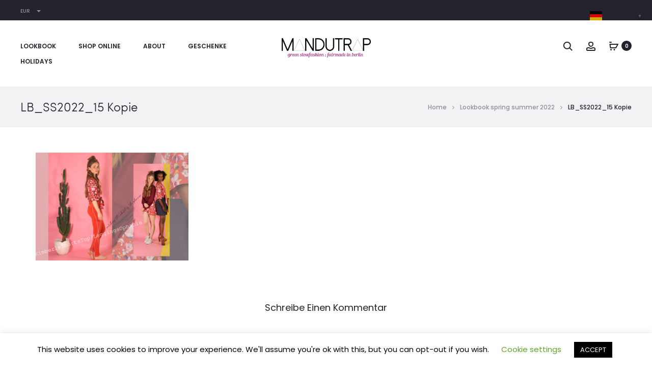

--- FILE ---
content_type: text/html; charset=UTF-8
request_url: https://mandu-trap.com/lookbook_ss_22/lb_ss2022_15-kopie/
body_size: 42832
content:
<!DOCTYPE html>
<html lang="de">
<head>
<meta charset="UTF-8">
<meta name="viewport" content="width=device-width, initial-scale=1">
<link rel="profile" href="http://gmpg.org/xfn/11">
<link rel="pingback" href="https://mandu-trap.com/xmlrpc.php">
<meta name='robots' content='index, follow, max-image-preview:large, max-snippet:-1, max-video-preview:-1' />
<!-- Google Tag Manager for WordPress by gtm4wp.com -->
<script data-cfasync="false" data-pagespeed-no-defer>
var gtm4wp_datalayer_name = "dataLayer";
var dataLayer = dataLayer || [];
const gtm4wp_use_sku_instead = 0;
const gtm4wp_currency = 'EUR';
const gtm4wp_product_per_impression = 0;
const gtm4wp_clear_ecommerce = false;
const gtm4wp_datalayer_max_timeout = 2000;
</script>
<!-- End Google Tag Manager for WordPress by gtm4wp.com -->
<!-- This site is optimized with the Yoast SEO plugin v26.6 - https://yoast.com/wordpress/plugins/seo/ -->
<title>LB_SS2022_15 Kopie - ManduTrap</title>
<link rel="canonical" href="https://mandu-trap.com/lookbook_ss_22/lb_ss2022_15-kopie/" />
<meta property="og:locale" content="de_DE" />
<meta property="og:type" content="article" />
<meta property="og:title" content="LB_SS2022_15 Kopie - ManduTrap" />
<meta property="og:url" content="https://mandu-trap.com/lookbook_ss_22/lb_ss2022_15-kopie/" />
<meta property="og:site_name" content="ManduTrap" />
<meta property="article:publisher" content="https://www.facebook.com/ManduTrap/" />
<meta property="og:image" content="https://mandu-trap.com/lookbook_ss_22/lb_ss2022_15-kopie" />
<meta property="og:image:width" content="1086" />
<meta property="og:image:height" content="768" />
<meta property="og:image:type" content="image/jpeg" />
<meta name="twitter:card" content="summary_large_image" />
<meta name="twitter:site" content="@ManduTrap" />
<script type="application/ld+json" class="yoast-schema-graph">{"@context":"https://schema.org","@graph":[{"@type":"WebPage","@id":"https://mandu-trap.com/lookbook_ss_22/lb_ss2022_15-kopie/","url":"https://mandu-trap.com/lookbook_ss_22/lb_ss2022_15-kopie/","name":"LB_SS2022_15 Kopie - ManduTrap","isPartOf":{"@id":"https://mandu-trap.com/#website"},"primaryImageOfPage":{"@id":"https://mandu-trap.com/lookbook_ss_22/lb_ss2022_15-kopie/#primaryimage"},"image":{"@id":"https://mandu-trap.com/lookbook_ss_22/lb_ss2022_15-kopie/#primaryimage"},"thumbnailUrl":"https://mandu-trap.com/wp-content/uploads/2022/05/LB_SS2022_15-Kopie.jpg","datePublished":"2022-05-04T10:07:53+00:00","breadcrumb":{"@id":"https://mandu-trap.com/lookbook_ss_22/lb_ss2022_15-kopie/#breadcrumb"},"inLanguage":"de","potentialAction":[{"@type":"ReadAction","target":["https://mandu-trap.com/lookbook_ss_22/lb_ss2022_15-kopie/"]}]},{"@type":"ImageObject","inLanguage":"de","@id":"https://mandu-trap.com/lookbook_ss_22/lb_ss2022_15-kopie/#primaryimage","url":"https://mandu-trap.com/wp-content/uploads/2022/05/LB_SS2022_15-Kopie.jpg","contentUrl":"https://mandu-trap.com/wp-content/uploads/2022/05/LB_SS2022_15-Kopie.jpg","width":1086,"height":768},{"@type":"BreadcrumbList","@id":"https://mandu-trap.com/lookbook_ss_22/lb_ss2022_15-kopie/#breadcrumb","itemListElement":[{"@type":"ListItem","position":1,"name":"Startseite","item":"https://mandu-trap.com/"},{"@type":"ListItem","position":2,"name":"Lookbook spring summer 2022","item":"https://mandu-trap.com/lookbook_ss_22/"},{"@type":"ListItem","position":3,"name":"LB_SS2022_15 Kopie"}]},{"@type":"WebSite","@id":"https://mandu-trap.com/#website","url":"https://mandu-trap.com/","name":"ManduTrap","description":"eco fashion; fair made in berlin","publisher":{"@id":"https://mandu-trap.com/#organization"},"potentialAction":[{"@type":"SearchAction","target":{"@type":"EntryPoint","urlTemplate":"https://mandu-trap.com/?s={search_term_string}"},"query-input":{"@type":"PropertyValueSpecification","valueRequired":true,"valueName":"search_term_string"}}],"inLanguage":"de"},{"@type":"Organization","@id":"https://mandu-trap.com/#organization","name":"ManduTrap","url":"https://mandu-trap.com/","logo":{"@type":"ImageObject","inLanguage":"de","@id":"https://mandu-trap.com/#/schema/logo/image/","url":"https://mandu-trap.com/wp-content/uploads/2016/07/logo-mandu_2-2016.jpg","contentUrl":"https://mandu-trap.com/wp-content/uploads/2016/07/logo-mandu_2-2016.jpg","width":567,"height":101,"caption":"ManduTrap"},"image":{"@id":"https://mandu-trap.com/#/schema/logo/image/"},"sameAs":["https://www.facebook.com/ManduTrap/","https://x.com/ManduTrap","https://www.instagram.com/mandutrap/"]}]}</script>
<!-- / Yoast SEO plugin. -->
<link rel="alternate" type="application/rss+xml" title="ManduTrap &raquo; Feed" href="https://mandu-trap.com/feed/" />
<link rel="alternate" type="application/rss+xml" title="ManduTrap &raquo; Kommentar-Feed" href="https://mandu-trap.com/comments/feed/" />
<link rel="alternate" type="application/rss+xml" title="ManduTrap &raquo; LB_SS2022_15 Kopie-Kommentar-Feed" href="https://mandu-trap.com/lookbook_ss_22/lb_ss2022_15-kopie/feed/" />
<link rel="alternate" title="oEmbed (JSON)" type="application/json+oembed" href="https://mandu-trap.com/wp-json/oembed/1.0/embed?url=https%3A%2F%2Fmandu-trap.com%2Flookbook_ss_22%2Flb_ss2022_15-kopie%2F" />
<link rel="alternate" title="oEmbed (XML)" type="text/xml+oembed" href="https://mandu-trap.com/wp-json/oembed/1.0/embed?url=https%3A%2F%2Fmandu-trap.com%2Flookbook_ss_22%2Flb_ss2022_15-kopie%2F&#038;format=xml" />
<!-- This site uses the Google Analytics by ExactMetrics plugin v8.11.0 - Using Analytics tracking - https://www.exactmetrics.com/ -->
<script src="//www.googletagmanager.com/gtag/js?id=G-D4TN6KFWDD"  data-cfasync="false" data-wpfc-render="false" async></script>
<script data-cfasync="false" data-wpfc-render="false">
var em_version = '8.11.0';
var em_track_user = true;
var em_no_track_reason = '';
var ExactMetricsDefaultLocations = {"page_location":"https:\/\/mandu-trap.com\/lookbook_ss_22\/lb_ss2022_15-kopie\/"};
if ( typeof ExactMetricsPrivacyGuardFilter === 'function' ) {
var ExactMetricsLocations = (typeof ExactMetricsExcludeQuery === 'object') ? ExactMetricsPrivacyGuardFilter( ExactMetricsExcludeQuery ) : ExactMetricsPrivacyGuardFilter( ExactMetricsDefaultLocations );
} else {
var ExactMetricsLocations = (typeof ExactMetricsExcludeQuery === 'object') ? ExactMetricsExcludeQuery : ExactMetricsDefaultLocations;
}
var disableStrs = [
'ga-disable-G-D4TN6KFWDD',
];
/* Function to detect opted out users */
function __gtagTrackerIsOptedOut() {
for (var index = 0; index < disableStrs.length; index++) {
if (document.cookie.indexOf(disableStrs[index] + '=true') > -1) {
return true;
}
}
return false;
}
/* Disable tracking if the opt-out cookie exists. */
if (__gtagTrackerIsOptedOut()) {
for (var index = 0; index < disableStrs.length; index++) {
window[disableStrs[index]] = true;
}
}
/* Opt-out function */
function __gtagTrackerOptout() {
for (var index = 0; index < disableStrs.length; index++) {
document.cookie = disableStrs[index] + '=true; expires=Thu, 31 Dec 2099 23:59:59 UTC; path=/';
window[disableStrs[index]] = true;
}
}
if ('undefined' === typeof gaOptout) {
function gaOptout() {
__gtagTrackerOptout();
}
}
window.dataLayer = window.dataLayer || [];
window.ExactMetricsDualTracker = {
helpers: {},
trackers: {},
};
if (em_track_user) {
function __gtagDataLayer() {
dataLayer.push(arguments);
}
function __gtagTracker(type, name, parameters) {
if (!parameters) {
parameters = {};
}
if (parameters.send_to) {
__gtagDataLayer.apply(null, arguments);
return;
}
if (type === 'event') {
parameters.send_to = exactmetrics_frontend.v4_id;
var hookName = name;
if (typeof parameters['event_category'] !== 'undefined') {
hookName = parameters['event_category'] + ':' + name;
}
if (typeof ExactMetricsDualTracker.trackers[hookName] !== 'undefined') {
ExactMetricsDualTracker.trackers[hookName](parameters);
} else {
__gtagDataLayer('event', name, parameters);
}
} else {
__gtagDataLayer.apply(null, arguments);
}
}
__gtagTracker('js', new Date());
__gtagTracker('set', {
'developer_id.dNDMyYj': true,
});
if ( ExactMetricsLocations.page_location ) {
__gtagTracker('set', ExactMetricsLocations);
}
__gtagTracker('config', 'G-D4TN6KFWDD', {"forceSSL":"true"} );
window.gtag = __gtagTracker;										(function () {
/* https://developers.google.com/analytics/devguides/collection/analyticsjs/ */
/* ga and __gaTracker compatibility shim. */
var noopfn = function () {
return null;
};
var newtracker = function () {
return new Tracker();
};
var Tracker = function () {
return null;
};
var p = Tracker.prototype;
p.get = noopfn;
p.set = noopfn;
p.send = function () {
var args = Array.prototype.slice.call(arguments);
args.unshift('send');
__gaTracker.apply(null, args);
};
var __gaTracker = function () {
var len = arguments.length;
if (len === 0) {
return;
}
var f = arguments[len - 1];
if (typeof f !== 'object' || f === null || typeof f.hitCallback !== 'function') {
if ('send' === arguments[0]) {
var hitConverted, hitObject = false, action;
if ('event' === arguments[1]) {
if ('undefined' !== typeof arguments[3]) {
hitObject = {
'eventAction': arguments[3],
'eventCategory': arguments[2],
'eventLabel': arguments[4],
'value': arguments[5] ? arguments[5] : 1,
}
}
}
if ('pageview' === arguments[1]) {
if ('undefined' !== typeof arguments[2]) {
hitObject = {
'eventAction': 'page_view',
'page_path': arguments[2],
}
}
}
if (typeof arguments[2] === 'object') {
hitObject = arguments[2];
}
if (typeof arguments[5] === 'object') {
Object.assign(hitObject, arguments[5]);
}
if ('undefined' !== typeof arguments[1].hitType) {
hitObject = arguments[1];
if ('pageview' === hitObject.hitType) {
hitObject.eventAction = 'page_view';
}
}
if (hitObject) {
action = 'timing' === arguments[1].hitType ? 'timing_complete' : hitObject.eventAction;
hitConverted = mapArgs(hitObject);
__gtagTracker('event', action, hitConverted);
}
}
return;
}
function mapArgs(args) {
var arg, hit = {};
var gaMap = {
'eventCategory': 'event_category',
'eventAction': 'event_action',
'eventLabel': 'event_label',
'eventValue': 'event_value',
'nonInteraction': 'non_interaction',
'timingCategory': 'event_category',
'timingVar': 'name',
'timingValue': 'value',
'timingLabel': 'event_label',
'page': 'page_path',
'location': 'page_location',
'title': 'page_title',
'referrer' : 'page_referrer',
};
for (arg in args) {
if (!(!args.hasOwnProperty(arg) || !gaMap.hasOwnProperty(arg))) {
hit[gaMap[arg]] = args[arg];
} else {
hit[arg] = args[arg];
}
}
return hit;
}
try {
f.hitCallback();
} catch (ex) {
}
};
__gaTracker.create = newtracker;
__gaTracker.getByName = newtracker;
__gaTracker.getAll = function () {
return [];
};
__gaTracker.remove = noopfn;
__gaTracker.loaded = true;
window['__gaTracker'] = __gaTracker;
})();
} else {
console.log("");
(function () {
function __gtagTracker() {
return null;
}
window['__gtagTracker'] = __gtagTracker;
window['gtag'] = __gtagTracker;
})();
}
</script>
<!-- / Google Analytics by ExactMetrics -->
<style id='wp-img-auto-sizes-contain-inline-css' type='text/css'>
img:is([sizes=auto i],[sizes^="auto," i]){contain-intrinsic-size:3000px 1500px}
/*# sourceURL=wp-img-auto-sizes-contain-inline-css */
</style>
<style id='wp-block-library-inline-css' type='text/css'>
:root{--wp-block-synced-color:#7a00df;--wp-block-synced-color--rgb:122,0,223;--wp-bound-block-color:var(--wp-block-synced-color);--wp-editor-canvas-background:#ddd;--wp-admin-theme-color:#007cba;--wp-admin-theme-color--rgb:0,124,186;--wp-admin-theme-color-darker-10:#006ba1;--wp-admin-theme-color-darker-10--rgb:0,107,160.5;--wp-admin-theme-color-darker-20:#005a87;--wp-admin-theme-color-darker-20--rgb:0,90,135;--wp-admin-border-width-focus:2px}@media (min-resolution:192dpi){:root{--wp-admin-border-width-focus:1.5px}}.wp-element-button{cursor:pointer}:root .has-very-light-gray-background-color{background-color:#eee}:root .has-very-dark-gray-background-color{background-color:#313131}:root .has-very-light-gray-color{color:#eee}:root .has-very-dark-gray-color{color:#313131}:root .has-vivid-green-cyan-to-vivid-cyan-blue-gradient-background{background:linear-gradient(135deg,#00d084,#0693e3)}:root .has-purple-crush-gradient-background{background:linear-gradient(135deg,#34e2e4,#4721fb 50%,#ab1dfe)}:root .has-hazy-dawn-gradient-background{background:linear-gradient(135deg,#faaca8,#dad0ec)}:root .has-subdued-olive-gradient-background{background:linear-gradient(135deg,#fafae1,#67a671)}:root .has-atomic-cream-gradient-background{background:linear-gradient(135deg,#fdd79a,#004a59)}:root .has-nightshade-gradient-background{background:linear-gradient(135deg,#330968,#31cdcf)}:root .has-midnight-gradient-background{background:linear-gradient(135deg,#020381,#2874fc)}:root{--wp--preset--font-size--normal:16px;--wp--preset--font-size--huge:42px}.has-regular-font-size{font-size:1em}.has-larger-font-size{font-size:2.625em}.has-normal-font-size{font-size:var(--wp--preset--font-size--normal)}.has-huge-font-size{font-size:var(--wp--preset--font-size--huge)}.has-text-align-center{text-align:center}.has-text-align-left{text-align:left}.has-text-align-right{text-align:right}.has-fit-text{white-space:nowrap!important}#end-resizable-editor-section{display:none}.aligncenter{clear:both}.items-justified-left{justify-content:flex-start}.items-justified-center{justify-content:center}.items-justified-right{justify-content:flex-end}.items-justified-space-between{justify-content:space-between}.screen-reader-text{border:0;clip-path:inset(50%);height:1px;margin:-1px;overflow:hidden;padding:0;position:absolute;width:1px;word-wrap:normal!important}.screen-reader-text:focus{background-color:#ddd;clip-path:none;color:#444;display:block;font-size:1em;height:auto;left:5px;line-height:normal;padding:15px 23px 14px;text-decoration:none;top:5px;width:auto;z-index:100000}html :where(.has-border-color){border-style:solid}html :where([style*=border-top-color]){border-top-style:solid}html :where([style*=border-right-color]){border-right-style:solid}html :where([style*=border-bottom-color]){border-bottom-style:solid}html :where([style*=border-left-color]){border-left-style:solid}html :where([style*=border-width]){border-style:solid}html :where([style*=border-top-width]){border-top-style:solid}html :where([style*=border-right-width]){border-right-style:solid}html :where([style*=border-bottom-width]){border-bottom-style:solid}html :where([style*=border-left-width]){border-left-style:solid}html :where(img[class*=wp-image-]){height:auto;max-width:100%}:where(figure){margin:0 0 1em}html :where(.is-position-sticky){--wp-admin--admin-bar--position-offset:var(--wp-admin--admin-bar--height,0px)}@media screen and (max-width:600px){html :where(.is-position-sticky){--wp-admin--admin-bar--position-offset:0px}}
/*# sourceURL=wp-block-library-inline-css */
</style><style id='global-styles-inline-css' type='text/css'>
:root{--wp--preset--aspect-ratio--square: 1;--wp--preset--aspect-ratio--4-3: 4/3;--wp--preset--aspect-ratio--3-4: 3/4;--wp--preset--aspect-ratio--3-2: 3/2;--wp--preset--aspect-ratio--2-3: 2/3;--wp--preset--aspect-ratio--16-9: 16/9;--wp--preset--aspect-ratio--9-16: 9/16;--wp--preset--color--black: #000000;--wp--preset--color--cyan-bluish-gray: #abb8c3;--wp--preset--color--white: #ffffff;--wp--preset--color--pale-pink: #f78da7;--wp--preset--color--vivid-red: #cf2e2e;--wp--preset--color--luminous-vivid-orange: #ff6900;--wp--preset--color--luminous-vivid-amber: #fcb900;--wp--preset--color--light-green-cyan: #7bdcb5;--wp--preset--color--vivid-green-cyan: #00d084;--wp--preset--color--pale-cyan-blue: #8ed1fc;--wp--preset--color--vivid-cyan-blue: #0693e3;--wp--preset--color--vivid-purple: #9b51e0;--wp--preset--gradient--vivid-cyan-blue-to-vivid-purple: linear-gradient(135deg,rgb(6,147,227) 0%,rgb(155,81,224) 100%);--wp--preset--gradient--light-green-cyan-to-vivid-green-cyan: linear-gradient(135deg,rgb(122,220,180) 0%,rgb(0,208,130) 100%);--wp--preset--gradient--luminous-vivid-amber-to-luminous-vivid-orange: linear-gradient(135deg,rgb(252,185,0) 0%,rgb(255,105,0) 100%);--wp--preset--gradient--luminous-vivid-orange-to-vivid-red: linear-gradient(135deg,rgb(255,105,0) 0%,rgb(207,46,46) 100%);--wp--preset--gradient--very-light-gray-to-cyan-bluish-gray: linear-gradient(135deg,rgb(238,238,238) 0%,rgb(169,184,195) 100%);--wp--preset--gradient--cool-to-warm-spectrum: linear-gradient(135deg,rgb(74,234,220) 0%,rgb(151,120,209) 20%,rgb(207,42,186) 40%,rgb(238,44,130) 60%,rgb(251,105,98) 80%,rgb(254,248,76) 100%);--wp--preset--gradient--blush-light-purple: linear-gradient(135deg,rgb(255,206,236) 0%,rgb(152,150,240) 100%);--wp--preset--gradient--blush-bordeaux: linear-gradient(135deg,rgb(254,205,165) 0%,rgb(254,45,45) 50%,rgb(107,0,62) 100%);--wp--preset--gradient--luminous-dusk: linear-gradient(135deg,rgb(255,203,112) 0%,rgb(199,81,192) 50%,rgb(65,88,208) 100%);--wp--preset--gradient--pale-ocean: linear-gradient(135deg,rgb(255,245,203) 0%,rgb(182,227,212) 50%,rgb(51,167,181) 100%);--wp--preset--gradient--electric-grass: linear-gradient(135deg,rgb(202,248,128) 0%,rgb(113,206,126) 100%);--wp--preset--gradient--midnight: linear-gradient(135deg,rgb(2,3,129) 0%,rgb(40,116,252) 100%);--wp--preset--font-size--small: 13px;--wp--preset--font-size--medium: 20px;--wp--preset--font-size--large: 36px;--wp--preset--font-size--x-large: 42px;--wp--preset--spacing--20: 0.44rem;--wp--preset--spacing--30: 0.67rem;--wp--preset--spacing--40: 1rem;--wp--preset--spacing--50: 1.5rem;--wp--preset--spacing--60: 2.25rem;--wp--preset--spacing--70: 3.38rem;--wp--preset--spacing--80: 5.06rem;--wp--preset--shadow--natural: 6px 6px 9px rgba(0, 0, 0, 0.2);--wp--preset--shadow--deep: 12px 12px 50px rgba(0, 0, 0, 0.4);--wp--preset--shadow--sharp: 6px 6px 0px rgba(0, 0, 0, 0.2);--wp--preset--shadow--outlined: 6px 6px 0px -3px rgb(255, 255, 255), 6px 6px rgb(0, 0, 0);--wp--preset--shadow--crisp: 6px 6px 0px rgb(0, 0, 0);}:where(.is-layout-flex){gap: 0.5em;}:where(.is-layout-grid){gap: 0.5em;}body .is-layout-flex{display: flex;}.is-layout-flex{flex-wrap: wrap;align-items: center;}.is-layout-flex > :is(*, div){margin: 0;}body .is-layout-grid{display: grid;}.is-layout-grid > :is(*, div){margin: 0;}:where(.wp-block-columns.is-layout-flex){gap: 2em;}:where(.wp-block-columns.is-layout-grid){gap: 2em;}:where(.wp-block-post-template.is-layout-flex){gap: 1.25em;}:where(.wp-block-post-template.is-layout-grid){gap: 1.25em;}.has-black-color{color: var(--wp--preset--color--black) !important;}.has-cyan-bluish-gray-color{color: var(--wp--preset--color--cyan-bluish-gray) !important;}.has-white-color{color: var(--wp--preset--color--white) !important;}.has-pale-pink-color{color: var(--wp--preset--color--pale-pink) !important;}.has-vivid-red-color{color: var(--wp--preset--color--vivid-red) !important;}.has-luminous-vivid-orange-color{color: var(--wp--preset--color--luminous-vivid-orange) !important;}.has-luminous-vivid-amber-color{color: var(--wp--preset--color--luminous-vivid-amber) !important;}.has-light-green-cyan-color{color: var(--wp--preset--color--light-green-cyan) !important;}.has-vivid-green-cyan-color{color: var(--wp--preset--color--vivid-green-cyan) !important;}.has-pale-cyan-blue-color{color: var(--wp--preset--color--pale-cyan-blue) !important;}.has-vivid-cyan-blue-color{color: var(--wp--preset--color--vivid-cyan-blue) !important;}.has-vivid-purple-color{color: var(--wp--preset--color--vivid-purple) !important;}.has-black-background-color{background-color: var(--wp--preset--color--black) !important;}.has-cyan-bluish-gray-background-color{background-color: var(--wp--preset--color--cyan-bluish-gray) !important;}.has-white-background-color{background-color: var(--wp--preset--color--white) !important;}.has-pale-pink-background-color{background-color: var(--wp--preset--color--pale-pink) !important;}.has-vivid-red-background-color{background-color: var(--wp--preset--color--vivid-red) !important;}.has-luminous-vivid-orange-background-color{background-color: var(--wp--preset--color--luminous-vivid-orange) !important;}.has-luminous-vivid-amber-background-color{background-color: var(--wp--preset--color--luminous-vivid-amber) !important;}.has-light-green-cyan-background-color{background-color: var(--wp--preset--color--light-green-cyan) !important;}.has-vivid-green-cyan-background-color{background-color: var(--wp--preset--color--vivid-green-cyan) !important;}.has-pale-cyan-blue-background-color{background-color: var(--wp--preset--color--pale-cyan-blue) !important;}.has-vivid-cyan-blue-background-color{background-color: var(--wp--preset--color--vivid-cyan-blue) !important;}.has-vivid-purple-background-color{background-color: var(--wp--preset--color--vivid-purple) !important;}.has-black-border-color{border-color: var(--wp--preset--color--black) !important;}.has-cyan-bluish-gray-border-color{border-color: var(--wp--preset--color--cyan-bluish-gray) !important;}.has-white-border-color{border-color: var(--wp--preset--color--white) !important;}.has-pale-pink-border-color{border-color: var(--wp--preset--color--pale-pink) !important;}.has-vivid-red-border-color{border-color: var(--wp--preset--color--vivid-red) !important;}.has-luminous-vivid-orange-border-color{border-color: var(--wp--preset--color--luminous-vivid-orange) !important;}.has-luminous-vivid-amber-border-color{border-color: var(--wp--preset--color--luminous-vivid-amber) !important;}.has-light-green-cyan-border-color{border-color: var(--wp--preset--color--light-green-cyan) !important;}.has-vivid-green-cyan-border-color{border-color: var(--wp--preset--color--vivid-green-cyan) !important;}.has-pale-cyan-blue-border-color{border-color: var(--wp--preset--color--pale-cyan-blue) !important;}.has-vivid-cyan-blue-border-color{border-color: var(--wp--preset--color--vivid-cyan-blue) !important;}.has-vivid-purple-border-color{border-color: var(--wp--preset--color--vivid-purple) !important;}.has-vivid-cyan-blue-to-vivid-purple-gradient-background{background: var(--wp--preset--gradient--vivid-cyan-blue-to-vivid-purple) !important;}.has-light-green-cyan-to-vivid-green-cyan-gradient-background{background: var(--wp--preset--gradient--light-green-cyan-to-vivid-green-cyan) !important;}.has-luminous-vivid-amber-to-luminous-vivid-orange-gradient-background{background: var(--wp--preset--gradient--luminous-vivid-amber-to-luminous-vivid-orange) !important;}.has-luminous-vivid-orange-to-vivid-red-gradient-background{background: var(--wp--preset--gradient--luminous-vivid-orange-to-vivid-red) !important;}.has-very-light-gray-to-cyan-bluish-gray-gradient-background{background: var(--wp--preset--gradient--very-light-gray-to-cyan-bluish-gray) !important;}.has-cool-to-warm-spectrum-gradient-background{background: var(--wp--preset--gradient--cool-to-warm-spectrum) !important;}.has-blush-light-purple-gradient-background{background: var(--wp--preset--gradient--blush-light-purple) !important;}.has-blush-bordeaux-gradient-background{background: var(--wp--preset--gradient--blush-bordeaux) !important;}.has-luminous-dusk-gradient-background{background: var(--wp--preset--gradient--luminous-dusk) !important;}.has-pale-ocean-gradient-background{background: var(--wp--preset--gradient--pale-ocean) !important;}.has-electric-grass-gradient-background{background: var(--wp--preset--gradient--electric-grass) !important;}.has-midnight-gradient-background{background: var(--wp--preset--gradient--midnight) !important;}.has-small-font-size{font-size: var(--wp--preset--font-size--small) !important;}.has-medium-font-size{font-size: var(--wp--preset--font-size--medium) !important;}.has-large-font-size{font-size: var(--wp--preset--font-size--large) !important;}.has-x-large-font-size{font-size: var(--wp--preset--font-size--x-large) !important;}
/*# sourceURL=global-styles-inline-css */
</style>
<style id='classic-theme-styles-inline-css' type='text/css'>
/*! This file is auto-generated */
.wp-block-button__link{color:#fff;background-color:#32373c;border-radius:9999px;box-shadow:none;text-decoration:none;padding:calc(.667em + 2px) calc(1.333em + 2px);font-size:1.125em}.wp-block-file__button{background:#32373c;color:#fff;text-decoration:none}
/*# sourceURL=/wp-includes/css/classic-themes.min.css */
</style>
<!-- <link rel='stylesheet' id='cookie-law-info-css' href='https://mandu-trap.com/wp-content/plugins/cookie-law-info/legacy/public/css/cookie-law-info-public.css?ver=3.3.9.1' type='text/css' media='all' /> -->
<!-- <link rel='stylesheet' id='cookie-law-info-gdpr-css' href='https://mandu-trap.com/wp-content/plugins/cookie-law-info/legacy/public/css/cookie-law-info-gdpr.css?ver=3.3.9.1' type='text/css' media='all' /> -->
<!-- <link rel='stylesheet' id='openswatch-css' href='https://mandu-trap.com/wp-content/plugins/openswatch/assets/css/openswatch.css?ver=6.9' type='text/css' media='all' /> -->
<!-- <link rel='stylesheet' id='tooltipster-css' href='https://mandu-trap.com/wp-content/plugins/openswatch/assets/css/tooltipster.css?ver=6.9' type='text/css' media='all' /> -->
<!-- <link rel='stylesheet' id='points-and-rewards-for-woocommerce-css' href='https://mandu-trap.com/wp-content/plugins/points-and-rewards-for-woocommerce/public/css/points-rewards-for-woocommerce-public.min.css?ver=2.9.4' type='text/css' media='all' /> -->
<!-- <link rel='stylesheet' id='woocommerce-general-css' href='https://mandu-trap.com/wp-content/plugins/woocommerce/assets/css/woocommerce.css?ver=10.4.3' type='text/css' media='all' /> -->
<link rel="stylesheet" type="text/css" href="//mandu-trap.com/wp-content/cache/wpfc-minified/8hudazeb/4hpck.css" media="all"/>
<style id='woocommerce-inline-inline-css' type='text/css'>
.woocommerce form .form-row .required { visibility: visible; }
/*# sourceURL=woocommerce-inline-inline-css */
</style>
<!-- <link rel='stylesheet' id='gateway-css' href='https://mandu-trap.com/wp-content/plugins/woocommerce-paypal-payments/modules/ppcp-button/assets/css/gateway.css?ver=3.3.1' type='text/css' media='all' /> -->
<link rel="stylesheet" type="text/css" href="//mandu-trap.com/wp-content/cache/wpfc-minified/77j5kqne/4hpck.css" media="all"/>
<link rel='stylesheet' id='sober-fonts-css' data-borlabs-font-blocker-href='https://fonts.googleapis.com/css?family=Poppins%3A300%2C400%2C500%2C600%2C700&#038;subset=latin%2Clatin-ext&#038;ver=6.9' type='text/css' media='all' />
<!-- <link rel='stylesheet' id='font-awesome-css' href='https://mandu-trap.com/wp-content/themes/sober/css/font-awesome.min.css?ver=4.7.0' type='text/css' media='all' /> -->
<!-- <link rel='stylesheet' id='bootstrap-css' href='https://mandu-trap.com/wp-content/themes/sober/css/bootstrap.css?ver=3.3.6' type='text/css' media='all' /> -->
<!-- <link rel='stylesheet' id='sober-css' href='https://mandu-trap.com/wp-content/themes/sober/style.css?ver=2.3.0' type='text/css' media='all' /> -->
<link rel="stylesheet" type="text/css" href="//mandu-trap.com/wp-content/cache/wpfc-minified/qi1rpep/4hpck.css" media="all"/>
<style id='sober-inline-css' type='text/css'>
.page-header { background-image: url(https://mandu-trap.com/wp-content/uploads/2020/03/pageheading-1.jpg); }.sober-popup.popup-layout-fullscreen, .sober-popup-backdrop {background-color: rgba(35,35,44,0.5); }
/*# sourceURL=sober-inline-css */
</style>
<!-- <link rel='stylesheet' id='soopf-css' href='https://mandu-trap.com/wp-content/plugins/soo-product-filter/assets/css/frontend.css?ver=20160623' type='text/css' media='all' /> -->
<!-- <link rel='stylesheet' id='wc-ppcp-googlepay-css' href='https://mandu-trap.com/wp-content/plugins/woocommerce-paypal-payments/modules/ppcp-googlepay/assets/css/styles.css?ver=3.3.1' type='text/css' media='all' /> -->
<!-- <link rel='stylesheet' id='soo-wishlist-css' href='https://mandu-trap.com/wp-content/plugins/soo-wishlist/assets/css/wishlist.css?ver=1.1.2' type='text/css' media='all' /> -->
<!-- <link rel='stylesheet' id='tawcvs-frontend-css' href='https://mandu-trap.com/wp-content/plugins/variation-swatches-for-woocommerce/assets/css/frontend.css?ver=2.2.5' type='text/css' media='all' /> -->
<!-- <link rel='stylesheet' id='woocommerce-gzd-layout-css' href='https://mandu-trap.com/wp-content/plugins/woocommerce-germanized/build/static/layout-styles.css?ver=3.20.4' type='text/css' media='all' /> -->
<link rel="stylesheet" type="text/css" href="//mandu-trap.com/wp-content/cache/wpfc-minified/115vitzp/4hpcl.css" media="all"/>
<style id='woocommerce-gzd-layout-inline-css' type='text/css'>
.woocommerce-checkout .shop_table { background-color: #eeeeee; } .product p.deposit-packaging-type { font-size: 1.25em !important; } p.woocommerce-shipping-destination { display: none; }
.wc-gzd-nutri-score-value-a {
background: url(https://mandu-trap.com/wp-content/plugins/woocommerce-germanized/assets/images/nutri-score-a.svg) no-repeat;
}
.wc-gzd-nutri-score-value-b {
background: url(https://mandu-trap.com/wp-content/plugins/woocommerce-germanized/assets/images/nutri-score-b.svg) no-repeat;
}
.wc-gzd-nutri-score-value-c {
background: url(https://mandu-trap.com/wp-content/plugins/woocommerce-germanized/assets/images/nutri-score-c.svg) no-repeat;
}
.wc-gzd-nutri-score-value-d {
background: url(https://mandu-trap.com/wp-content/plugins/woocommerce-germanized/assets/images/nutri-score-d.svg) no-repeat;
}
.wc-gzd-nutri-score-value-e {
background: url(https://mandu-trap.com/wp-content/plugins/woocommerce-germanized/assets/images/nutri-score-e.svg) no-repeat;
}
/*# sourceURL=woocommerce-gzd-layout-inline-css */
</style>
<!-- <link rel='stylesheet' id='igniteup-front-compulsory-css' href='https://mandu-trap.com/wp-content/plugins/igniteup/includes/css/front-compulsory.css?ver=3.4.1' type='text/css' media='all' /> -->
<link rel="stylesheet" type="text/css" href="//mandu-trap.com/wp-content/cache/wpfc-minified/t0weoc7/4hpck.css" media="all"/>
<script type="text/template" id="tmpl-variation-template">
<div class="woocommerce-variation-description">{{{ data.variation.variation_description }}}</div>
<div class="woocommerce-variation-price">{{{ data.variation.price_html }}}</div>
<div class="woocommerce-variation-availability">{{{ data.variation.availability_html }}}</div>
</script>
<script type="text/template" id="tmpl-unavailable-variation-template">
<p role="alert">Dieses Produkt ist leider nicht verfügbar. Bitte wähle eine andere Kombination.</p>
</script>
<!--n2css--><!--n2js--><script src="https://mandu-trap.com/wp-includes/js/jquery/jquery.min.js?ver=3.7.1" id="jquery-core-js"></script>
<script src="https://mandu-trap.com/wp-includes/js/jquery/jquery-migrate.min.js?ver=3.4.1" id="jquery-migrate-js"></script>
<script src="https://mandu-trap.com/wp-content/plugins/google-analytics-dashboard-for-wp/assets/js/frontend-gtag.min.js?ver=8.11.0" id="exactmetrics-frontend-script-js" async data-wp-strategy="async"></script>
<script data-cfasync="false" data-wpfc-render="false" id='exactmetrics-frontend-script-js-extra'>var exactmetrics_frontend = {"js_events_tracking":"true","download_extensions":"zip,mp3,mpeg,pdf,docx,pptx,xlsx,rar","inbound_paths":"[{\"path\":\"\\\/go\\\/\",\"label\":\"affiliate\"},{\"path\":\"\\\/recommend\\\/\",\"label\":\"affiliate\"}]","home_url":"https:\/\/mandu-trap.com","hash_tracking":"false","v4_id":"G-D4TN6KFWDD"};</script>
<script id="cookie-law-info-js-extra">
var Cli_Data = {"nn_cookie_ids":[],"cookielist":[],"non_necessary_cookies":[],"ccpaEnabled":"","ccpaRegionBased":"","ccpaBarEnabled":"","strictlyEnabled":["necessary","obligatoire"],"ccpaType":"gdpr","js_blocking":"","custom_integration":"","triggerDomRefresh":"","secure_cookies":""};
var cli_cookiebar_settings = {"animate_speed_hide":"500","animate_speed_show":"500","background":"#FFF","border":"#b1a6a6c2","border_on":"","button_1_button_colour":"#000","button_1_button_hover":"#000000","button_1_link_colour":"#fff","button_1_as_button":"1","button_1_new_win":"","button_2_button_colour":"#333","button_2_button_hover":"#292929","button_2_link_colour":"#444","button_2_as_button":"","button_2_hidebar":"","button_3_button_colour":"#000","button_3_button_hover":"#000000","button_3_link_colour":"#fff","button_3_as_button":"1","button_3_new_win":"","button_4_button_colour":"#000","button_4_button_hover":"#000000","button_4_link_colour":"#62a329","button_4_as_button":"","button_7_button_colour":"#61a229","button_7_button_hover":"#4e8221","button_7_link_colour":"#fff","button_7_as_button":"1","button_7_new_win":"","font_family":"inherit","header_fix":"","notify_animate_hide":"1","notify_animate_show":"","notify_div_id":"#cookie-law-info-bar","notify_position_horizontal":"right","notify_position_vertical":"bottom","scroll_close":"","scroll_close_reload":"","accept_close_reload":"","reject_close_reload":"","showagain_tab":"1","showagain_background":"#fff","showagain_border":"#000","showagain_div_id":"#cookie-law-info-again","showagain_x_position":"100px","text":"#000","show_once_yn":"","show_once":"10000","logging_on":"","as_popup":"","popup_overlay":"1","bar_heading_text":"","cookie_bar_as":"banner","popup_showagain_position":"bottom-right","widget_position":"left"};
var log_object = {"ajax_url":"https://mandu-trap.com/wp-admin/admin-ajax.php"};
//# sourceURL=cookie-law-info-js-extra
</script>
<script src="https://mandu-trap.com/wp-content/plugins/cookie-law-info/legacy/public/js/cookie-law-info-public.js?ver=3.3.9.1" id="cookie-law-info-js"></script>
<script src="https://mandu-trap.com/wp-content/plugins/openswatch/assets/js/openswatch.js?ver=6.9" id="openswatch-js"></script>
<script src="https://mandu-trap.com/wp-content/plugins/openswatch/assets/js/jquery.tooltipster.min.js?ver=6.9" id="tooltipster-js"></script>
<script src="https://mandu-trap.com/wp-includes/js/clipboard.min.js?ver=2.0.11" id="clipboard-js"></script>
<script id="points-and-rewards-for-woocommerce-js-extra">
var wps_wpr = {"ajaxurl":"https://mandu-trap.com/wp-admin/admin-ajax.php","message":"Please enter a valid points","empty_notice":"Please enter some points !!","minimum_points":"50","confirmation_msg":"Do you really want to upgrade your user level as this process will deduct the required points from your account?","minimum_points_text":"The minimum Points Required To Convert Points To Coupons is 50","wps_wpr_custom_notice":"The number of points you had entered will get deducted from your Account","wps_wpr_nonce":"7d5a17dbf6","not_allowed":"Please enter some valid points!","not_suffient":"You do not have a sufficient amount of points","above_order_limit":"Entered points do not apply to this order.","points_empty":"Please enter points.","checkout_page":"","wps_user_current_points":"0","is_restrict_message_enable":"","is_restrict_status_set":"","wps_restrict_rewards_msg":"You will not get any Reward Points","wps_wpr_game_setting":[],"wps_wpr_select_spin_stop":[],"wps_is_user_login":"","get_min_redeem_req":"0","is_cart_redeem_sett_enable":"1","is_checkout_redeem_enable":"0","points_coupon_name":"Cart Discount","wps_points_name":"Points","points_message_require":"You require : ","points_more_to_redeem":" points more to get redeem","wps_add_a_points":"Add a points","wps_apply_points":"Apply Points"};
//# sourceURL=points-and-rewards-for-woocommerce-js-extra
</script>
<script src="https://mandu-trap.com/wp-content/plugins/points-and-rewards-for-woocommerce/public/js/points-rewards-for-woocommerce-public.min.js?ver=2.9.4" id="points-and-rewards-for-woocommerce-js"></script>
<script src="https://mandu-trap.com/wp-content/plugins/woocommerce/assets/js/jquery-blockui/jquery.blockUI.min.js?ver=2.7.0-wc.10.4.3" id="wc-jquery-blockui-js" data-wp-strategy="defer"></script>
<script id="wc-add-to-cart-js-extra">
var wc_add_to_cart_params = {"ajax_url":"/wp-admin/admin-ajax.php","wc_ajax_url":"/?wc-ajax=%%endpoint%%","i18n_view_cart":"Warenkorb anzeigen","cart_url":"https://mandu-trap.com/warenkorb/","is_cart":"","cart_redirect_after_add":"no"};
//# sourceURL=wc-add-to-cart-js-extra
</script>
<script src="https://mandu-trap.com/wp-content/plugins/woocommerce/assets/js/frontend/add-to-cart.min.js?ver=10.4.3" id="wc-add-to-cart-js" data-wp-strategy="defer"></script>
<script src="https://mandu-trap.com/wp-content/plugins/woocommerce/assets/js/js-cookie/js.cookie.min.js?ver=2.1.4-wc.10.4.3" id="wc-js-cookie-js" defer data-wp-strategy="defer"></script>
<script id="woocommerce-js-extra">
var woocommerce_params = {"ajax_url":"/wp-admin/admin-ajax.php","wc_ajax_url":"/?wc-ajax=%%endpoint%%","i18n_password_show":"Passwort anzeigen","i18n_password_hide":"Passwort ausblenden"};
//# sourceURL=woocommerce-js-extra
</script>
<script src="https://mandu-trap.com/wp-content/plugins/woocommerce/assets/js/frontend/woocommerce.min.js?ver=10.4.3" id="woocommerce-js" defer data-wp-strategy="defer"></script>
<script src="https://mandu-trap.com/wp-content/plugins/js_composer_off/assets/js/vendors/woocommerce-add-to-cart.js?ver=6.1" id="vc_woocommerce-add-to-cart-js-js"></script>
<script src="https://mandu-trap.com/wp-includes/js/underscore.min.js?ver=1.13.7" id="underscore-js"></script>
<script id="wp-util-js-extra">
var _wpUtilSettings = {"ajax":{"url":"/wp-admin/admin-ajax.php"}};
//# sourceURL=wp-util-js-extra
</script>
<script src="https://mandu-trap.com/wp-includes/js/wp-util.min.js?ver=6.9" id="wp-util-js"></script>
<script id="wc-add-to-cart-variation-js-extra">
var wc_add_to_cart_variation_params = {"wc_ajax_url":"/?wc-ajax=%%endpoint%%","i18n_no_matching_variations_text":"Es entsprechen leider keine Produkte deiner Auswahl. Bitte w\u00e4hle eine andere Kombination.","i18n_make_a_selection_text":"Bitte w\u00e4hle die Produktoptionen, bevor du den Artikel in den Warenkorb legst.","i18n_unavailable_text":"Dieses Produkt ist leider nicht verf\u00fcgbar. Bitte w\u00e4hle eine andere Kombination.","i18n_reset_alert_text":"Deine Auswahl wurde zur\u00fcckgesetzt. Bitte w\u00e4hle Produktoptionen aus, bevor du den Artikel in den Warenkorb legst."};
//# sourceURL=wc-add-to-cart-variation-js-extra
</script>
<script src="https://mandu-trap.com/wp-content/plugins/woocommerce/assets/js/frontend/add-to-cart-variation.min.js?ver=10.4.3" id="wc-add-to-cart-variation-js" defer data-wp-strategy="defer"></script>
<script src="https://mandu-trap.com/wp-content/plugins/project-cece-fairpro/cece.js?ver=6.9" id="cece-js-js"></script>
<script src="https://mandu-trap.com/wp-includes/js/dist/hooks.min.js?ver=dd5603f07f9220ed27f1" id="wp-hooks-js"></script>
<script id="wpm-js-extra">
var wpm = {"ajax_url":"https://mandu-trap.com/wp-admin/admin-ajax.php","root":"https://mandu-trap.com/wp-json/","nonce_wp_rest":"8e1f631e2c","nonce_ajax":"fb837b45cd"};
//# sourceURL=wpm-js-extra
</script>
<script src="https://mandu-trap.com/wp-content/plugins/woocommerce-google-adwords-conversion-tracking-tag/js/public/free/wpm-public.p1.min.js?ver=1.54.1" id="wpm-js"></script>
<script id="wc-gzd-add-to-cart-variation-js-extra">
var wc_gzd_add_to_cart_variation_params = {"wrapper":".product","price_selector":"p.price","replace_price":"1"};
//# sourceURL=wc-gzd-add-to-cart-variation-js-extra
</script>
<script src="https://mandu-trap.com/wp-content/plugins/woocommerce-germanized/build/static/add-to-cart-variation.js?ver=3.20.4" id="wc-gzd-add-to-cart-variation-js" defer data-wp-strategy="defer"></script>
<link rel="https://api.w.org/" href="https://mandu-trap.com/wp-json/" /><link rel="alternate" title="JSON" type="application/json" href="https://mandu-trap.com/wp-json/wp/v2/media/18248" /><link rel="EditURI" type="application/rsd+xml" title="RSD" href="https://mandu-trap.com/xmlrpc.php?rsd" />
<meta name="generator" content="WordPress 6.9" />
<meta name="generator" content="WooCommerce 10.4.3" />
<link rel='shortlink' href='https://mandu-trap.com/?p=18248' />
<script type="text/javascript">igniteup_ajaxurl = "https://mandu-trap.com/wp-admin/admin-ajax.php";</script>
<script type="text/javascript" >
var openwatch_ajax_url = "https://mandu-trap.com/wp-admin/admin-ajax.php";
var openwatch_swatch_attr = "pa_color";
</script>
<!-- Google Tag Manager for WordPress by gtm4wp.com -->
<!-- GTM Container placement set to footer -->
<script data-cfasync="false" data-pagespeed-no-defer>
var dataLayer_content = {"pagePostType":"attachment","pagePostType2":"single-attachment","pagePostAuthor":"Min-Wha Chung"};
dataLayer.push( dataLayer_content );
</script>
<script data-cfasync="false" data-pagespeed-no-defer>
(function(w,d,s,l,i){w[l]=w[l]||[];w[l].push({'gtm.start':
new Date().getTime(),event:'gtm.js'});var f=d.getElementsByTagName(s)[0],
j=d.createElement(s),dl=l!='dataLayer'?'&l='+l:'';j.async=true;j.src=
'//www.googletagmanager.com/gtm.js?id='+i+dl;f.parentNode.insertBefore(j,f);
})(window,document,'script','dataLayer','GTM-TW7BK6T');
</script>
<!-- End Google Tag Manager for WordPress by gtm4wp.com --><!-- Google site verification - Google for WooCommerce -->
<meta name="google-site-verification" content="DCmpUNhJR6zXLr8_shRvJGh4ABVLYdnrhMx6JRIP9Sc" />
<noscript><style>.woocommerce-product-gallery{ opacity: 1 !important; }</style></noscript>
<!-- START Pixel Manager for WooCommerce -->
<script>
window.wpmDataLayer = window.wpmDataLayer || {};
window.wpmDataLayer = Object.assign(window.wpmDataLayer, {"cart":{},"cart_item_keys":{},"version":{"number":"1.54.1","pro":false,"eligible_for_updates":false,"distro":"fms","beta":false,"show":true},"pixels":{"facebook":{"pixel_id":"139747753450161","dynamic_remarketing":{"id_type":"post_id"},"capi":false,"advanced_matching":false,"exclusion_patterns":[],"fbevents_js_url":"https://connect.facebook.net/en_US/fbevents.js"}},"shop":{"list_name":"Page | LB_SS2022_15 Kopie","list_id":"page_lb_ss2022_15-kopie","page_type":"page","currency":"EUR","selectors":{"addToCart":[],"beginCheckout":[]},"order_duplication_prevention":true,"view_item_list_trigger":{"test_mode":false,"background_color":"green","opacity":0.5,"repeat":true,"timeout":1000,"threshold":0.8},"variations_output":true,"session_active":false},"page":{"id":18248,"title":"LB_SS2022_15 Kopie","type":"attachment","categories":[],"parent":{"id":18226,"title":"Lookbook spring summer 2022","type":"page","categories":[]}},"general":{"user_logged_in":false,"scroll_tracking_thresholds":[],"page_id":18248,"exclude_domains":[],"server_2_server":{"active":false,"user_agent_exclude_patterns":[],"ip_exclude_list":[],"pageview_event_s2s":{"is_active":false,"pixels":["facebook"]}},"consent_management":{"explicit_consent":false},"lazy_load_pmw":false,"chunk_base_path":"https://mandu-trap.com/wp-content/plugins/woocommerce-google-adwords-conversion-tracking-tag/js/public/free/","modules":{"load_deprecated_functions":true}}});
</script>
<!-- END Pixel Manager for WooCommerce -->
<style>
.woocommerce div.product .cart.variations_form .tawcvs-swatches,
.woocommerce:not(.archive) li.product .cart.variations_form .tawcvs-swatches,
.woocommerce.single-product .cart.variations_form .tawcvs-swatches,
.wc-product-table-wrapper .cart.variations_form .tawcvs-swatches,
.woocommerce.archive .cart.variations_form .tawcvs-swatches {
margin-top: 0px;
margin-right: 15px;
margin-bottom: 15px;
margin-left: 0px;
padding-top: 0px;
padding-right: 0px;
padding-bottom: 0px;
padding-left: 0px;
}
.woocommerce div.product .cart.variations_form .tawcvs-swatches .swatch-item-wrapper,
.woocommerce:not(.archive) li.product .cart.variations_form .tawcvs-swatches .swatch-item-wrapper,
.woocommerce.single-product .cart.variations_form .tawcvs-swatches .swatch-item-wrapper,
.wc-product-table-wrapper .cart.variations_form .tawcvs-swatches .swatch-item-wrapper,
.woocommerce.archive .cart.variations_form .tawcvs-swatches .swatch-item-wrapper {
margin-top: 0px !important;
margin-right: 15px !important;
margin-bottom: 15px !important;
margin-left: 0px !important;
padding-top: 0px !important;
padding-right: 0px !important;
padding-bottom: 0px !important;
padding-left: 0px !important;
}
/*tooltip*/
.woocommerce div.product .cart.variations_form .tawcvs-swatches .swatch .swatch__tooltip,
.woocommerce:not(.archive) li.product .cart.variations_form .tawcvs-swatches .swatch .swatch__tooltip,
.woocommerce.single-product .cart.variations_form .tawcvs-swatches .swatch .swatch__tooltip,
.wc-product-table-wrapper .cart.variations_form .tawcvs-swatches .swatch .swatch__tooltip,
.woocommerce.archive .cart.variations_form .tawcvs-swatches .swatch .swatch__tooltip {
width: px;
max-width: px;
line-height: 1;
}
</style>
<meta name="generator" content="Powered by WPBakery Page Builder - drag and drop page builder for WordPress."/>
<link rel="icon" href="https://mandu-trap.com/wp-content/uploads/2019/03/cropped-fav-1-2-32x32.jpg" sizes="32x32" />
<link rel="icon" href="https://mandu-trap.com/wp-content/uploads/2019/03/cropped-fav-1-2-192x192.jpg" sizes="192x192" />
<link rel="apple-touch-icon" href="https://mandu-trap.com/wp-content/uploads/2019/03/cropped-fav-1-2-180x180.jpg" />
<meta name="msapplication-TileImage" content="https://mandu-trap.com/wp-content/uploads/2019/03/cropped-fav-1-2-270x270.jpg" />
<style type="text/css" id="wp-custom-css">
/*
You can add your own CSS here.
Click the help icon above to learn more.
*/
.page-id-33 #menu-primary-menu > li:nth-child(n+4),
.page-id-387 #menu-primary-menu > li:nth-child(n+4),
.page-id-389 #menu-primary-menu > li:nth-child(n+4),
.page-id-2195 #menu-primary-menu > li:nth-child(n+4) {
display: none;
}
.page-id-33 #menu-primary-menu > li:nth-child(3),
.page-id-387 #menu-primary-menu > li:nth-child(3),
.page-id-389 #menu-primary-menu > li:nth-child(3) {
margin-right: 0;
}		</style>
<style id="kirki-inline-styles">@media screen and (max-width: 767px){.mobile-menu{width:85%;}}/* devanagari */
@font-face {
font-family: 'Poppins';
font-style: normal;
font-weight: 400;
font-display: swap;
src: url(https://mandu-trap.com/wp-content/fonts/poppins/pxiEyp8kv8JHgFVrJJbecmNE.woff2) format('woff2');
unicode-range: U+0900-097F, U+1CD0-1CF9, U+200C-200D, U+20A8, U+20B9, U+20F0, U+25CC, U+A830-A839, U+A8E0-A8FF, U+11B00-11B09;
}
/* latin-ext */
@font-face {
font-family: 'Poppins';
font-style: normal;
font-weight: 400;
font-display: swap;
src: url(https://mandu-trap.com/wp-content/fonts/poppins/pxiEyp8kv8JHgFVrJJnecmNE.woff2) format('woff2');
unicode-range: U+0100-02BA, U+02BD-02C5, U+02C7-02CC, U+02CE-02D7, U+02DD-02FF, U+0304, U+0308, U+0329, U+1D00-1DBF, U+1E00-1E9F, U+1EF2-1EFF, U+2020, U+20A0-20AB, U+20AD-20C0, U+2113, U+2C60-2C7F, U+A720-A7FF;
}
/* latin */
@font-face {
font-family: 'Poppins';
font-style: normal;
font-weight: 400;
font-display: swap;
src: url(https://mandu-trap.com/wp-content/fonts/poppins/pxiEyp8kv8JHgFVrJJfecg.woff2) format('woff2');
unicode-range: U+0000-00FF, U+0131, U+0152-0153, U+02BB-02BC, U+02C6, U+02DA, U+02DC, U+0304, U+0308, U+0329, U+2000-206F, U+20AC, U+2122, U+2191, U+2193, U+2212, U+2215, U+FEFF, U+FFFD;
}
/* devanagari */
@font-face {
font-family: 'Poppins';
font-style: normal;
font-weight: 500;
font-display: swap;
src: url(https://mandu-trap.com/wp-content/fonts/poppins/pxiByp8kv8JHgFVrLGT9Z11lFc-K.woff2) format('woff2');
unicode-range: U+0900-097F, U+1CD0-1CF9, U+200C-200D, U+20A8, U+20B9, U+20F0, U+25CC, U+A830-A839, U+A8E0-A8FF, U+11B00-11B09;
}
/* latin-ext */
@font-face {
font-family: 'Poppins';
font-style: normal;
font-weight: 500;
font-display: swap;
src: url(https://mandu-trap.com/wp-content/fonts/poppins/pxiByp8kv8JHgFVrLGT9Z1JlFc-K.woff2) format('woff2');
unicode-range: U+0100-02BA, U+02BD-02C5, U+02C7-02CC, U+02CE-02D7, U+02DD-02FF, U+0304, U+0308, U+0329, U+1D00-1DBF, U+1E00-1E9F, U+1EF2-1EFF, U+2020, U+20A0-20AB, U+20AD-20C0, U+2113, U+2C60-2C7F, U+A720-A7FF;
}
/* latin */
@font-face {
font-family: 'Poppins';
font-style: normal;
font-weight: 500;
font-display: swap;
src: url(https://mandu-trap.com/wp-content/fonts/poppins/pxiByp8kv8JHgFVrLGT9Z1xlFQ.woff2) format('woff2');
unicode-range: U+0000-00FF, U+0131, U+0152-0153, U+02BB-02BC, U+02C6, U+02DA, U+02DC, U+0304, U+0308, U+0329, U+2000-206F, U+20AC, U+2122, U+2191, U+2193, U+2212, U+2215, U+FEFF, U+FFFD;
}
/* devanagari */
@font-face {
font-family: 'Poppins';
font-style: normal;
font-weight: 600;
font-display: swap;
src: url(https://mandu-trap.com/wp-content/fonts/poppins/pxiByp8kv8JHgFVrLEj6Z11lFc-K.woff2) format('woff2');
unicode-range: U+0900-097F, U+1CD0-1CF9, U+200C-200D, U+20A8, U+20B9, U+20F0, U+25CC, U+A830-A839, U+A8E0-A8FF, U+11B00-11B09;
}
/* latin-ext */
@font-face {
font-family: 'Poppins';
font-style: normal;
font-weight: 600;
font-display: swap;
src: url(https://mandu-trap.com/wp-content/fonts/poppins/pxiByp8kv8JHgFVrLEj6Z1JlFc-K.woff2) format('woff2');
unicode-range: U+0100-02BA, U+02BD-02C5, U+02C7-02CC, U+02CE-02D7, U+02DD-02FF, U+0304, U+0308, U+0329, U+1D00-1DBF, U+1E00-1E9F, U+1EF2-1EFF, U+2020, U+20A0-20AB, U+20AD-20C0, U+2113, U+2C60-2C7F, U+A720-A7FF;
}
/* latin */
@font-face {
font-family: 'Poppins';
font-style: normal;
font-weight: 600;
font-display: swap;
src: url(https://mandu-trap.com/wp-content/fonts/poppins/pxiByp8kv8JHgFVrLEj6Z1xlFQ.woff2) format('woff2');
unicode-range: U+0000-00FF, U+0131, U+0152-0153, U+02BB-02BC, U+02C6, U+02DA, U+02DC, U+0304, U+0308, U+0329, U+2000-206F, U+20AC, U+2122, U+2191, U+2193, U+2212, U+2215, U+FEFF, U+FFFD;
}
/* devanagari */
@font-face {
font-family: 'Poppins';
font-style: normal;
font-weight: 700;
font-display: swap;
src: url(https://mandu-trap.com/wp-content/fonts/poppins/pxiByp8kv8JHgFVrLCz7Z11lFc-K.woff2) format('woff2');
unicode-range: U+0900-097F, U+1CD0-1CF9, U+200C-200D, U+20A8, U+20B9, U+20F0, U+25CC, U+A830-A839, U+A8E0-A8FF, U+11B00-11B09;
}
/* latin-ext */
@font-face {
font-family: 'Poppins';
font-style: normal;
font-weight: 700;
font-display: swap;
src: url(https://mandu-trap.com/wp-content/fonts/poppins/pxiByp8kv8JHgFVrLCz7Z1JlFc-K.woff2) format('woff2');
unicode-range: U+0100-02BA, U+02BD-02C5, U+02C7-02CC, U+02CE-02D7, U+02DD-02FF, U+0304, U+0308, U+0329, U+1D00-1DBF, U+1E00-1E9F, U+1EF2-1EFF, U+2020, U+20A0-20AB, U+20AD-20C0, U+2113, U+2C60-2C7F, U+A720-A7FF;
}
/* latin */
@font-face {
font-family: 'Poppins';
font-style: normal;
font-weight: 700;
font-display: swap;
src: url(https://mandu-trap.com/wp-content/fonts/poppins/pxiByp8kv8JHgFVrLCz7Z1xlFQ.woff2) format('woff2');
unicode-range: U+0000-00FF, U+0131, U+0152-0153, U+02BB-02BC, U+02C6, U+02DA, U+02DC, U+0304, U+0308, U+0329, U+2000-206F, U+20AC, U+2122, U+2191, U+2193, U+2212, U+2215, U+FEFF, U+FFFD;
}/* devanagari */
@font-face {
font-family: 'Poppins';
font-style: normal;
font-weight: 400;
font-display: swap;
src: url(https://mandu-trap.com/wp-content/fonts/poppins/pxiEyp8kv8JHgFVrJJbecmNE.woff2) format('woff2');
unicode-range: U+0900-097F, U+1CD0-1CF9, U+200C-200D, U+20A8, U+20B9, U+20F0, U+25CC, U+A830-A839, U+A8E0-A8FF, U+11B00-11B09;
}
/* latin-ext */
@font-face {
font-family: 'Poppins';
font-style: normal;
font-weight: 400;
font-display: swap;
src: url(https://mandu-trap.com/wp-content/fonts/poppins/pxiEyp8kv8JHgFVrJJnecmNE.woff2) format('woff2');
unicode-range: U+0100-02BA, U+02BD-02C5, U+02C7-02CC, U+02CE-02D7, U+02DD-02FF, U+0304, U+0308, U+0329, U+1D00-1DBF, U+1E00-1E9F, U+1EF2-1EFF, U+2020, U+20A0-20AB, U+20AD-20C0, U+2113, U+2C60-2C7F, U+A720-A7FF;
}
/* latin */
@font-face {
font-family: 'Poppins';
font-style: normal;
font-weight: 400;
font-display: swap;
src: url(https://mandu-trap.com/wp-content/fonts/poppins/pxiEyp8kv8JHgFVrJJfecg.woff2) format('woff2');
unicode-range: U+0000-00FF, U+0131, U+0152-0153, U+02BB-02BC, U+02C6, U+02DA, U+02DC, U+0304, U+0308, U+0329, U+2000-206F, U+20AC, U+2122, U+2191, U+2193, U+2212, U+2215, U+FEFF, U+FFFD;
}
/* devanagari */
@font-face {
font-family: 'Poppins';
font-style: normal;
font-weight: 500;
font-display: swap;
src: url(https://mandu-trap.com/wp-content/fonts/poppins/pxiByp8kv8JHgFVrLGT9Z11lFc-K.woff2) format('woff2');
unicode-range: U+0900-097F, U+1CD0-1CF9, U+200C-200D, U+20A8, U+20B9, U+20F0, U+25CC, U+A830-A839, U+A8E0-A8FF, U+11B00-11B09;
}
/* latin-ext */
@font-face {
font-family: 'Poppins';
font-style: normal;
font-weight: 500;
font-display: swap;
src: url(https://mandu-trap.com/wp-content/fonts/poppins/pxiByp8kv8JHgFVrLGT9Z1JlFc-K.woff2) format('woff2');
unicode-range: U+0100-02BA, U+02BD-02C5, U+02C7-02CC, U+02CE-02D7, U+02DD-02FF, U+0304, U+0308, U+0329, U+1D00-1DBF, U+1E00-1E9F, U+1EF2-1EFF, U+2020, U+20A0-20AB, U+20AD-20C0, U+2113, U+2C60-2C7F, U+A720-A7FF;
}
/* latin */
@font-face {
font-family: 'Poppins';
font-style: normal;
font-weight: 500;
font-display: swap;
src: url(https://mandu-trap.com/wp-content/fonts/poppins/pxiByp8kv8JHgFVrLGT9Z1xlFQ.woff2) format('woff2');
unicode-range: U+0000-00FF, U+0131, U+0152-0153, U+02BB-02BC, U+02C6, U+02DA, U+02DC, U+0304, U+0308, U+0329, U+2000-206F, U+20AC, U+2122, U+2191, U+2193, U+2212, U+2215, U+FEFF, U+FFFD;
}
/* devanagari */
@font-face {
font-family: 'Poppins';
font-style: normal;
font-weight: 600;
font-display: swap;
src: url(https://mandu-trap.com/wp-content/fonts/poppins/pxiByp8kv8JHgFVrLEj6Z11lFc-K.woff2) format('woff2');
unicode-range: U+0900-097F, U+1CD0-1CF9, U+200C-200D, U+20A8, U+20B9, U+20F0, U+25CC, U+A830-A839, U+A8E0-A8FF, U+11B00-11B09;
}
/* latin-ext */
@font-face {
font-family: 'Poppins';
font-style: normal;
font-weight: 600;
font-display: swap;
src: url(https://mandu-trap.com/wp-content/fonts/poppins/pxiByp8kv8JHgFVrLEj6Z1JlFc-K.woff2) format('woff2');
unicode-range: U+0100-02BA, U+02BD-02C5, U+02C7-02CC, U+02CE-02D7, U+02DD-02FF, U+0304, U+0308, U+0329, U+1D00-1DBF, U+1E00-1E9F, U+1EF2-1EFF, U+2020, U+20A0-20AB, U+20AD-20C0, U+2113, U+2C60-2C7F, U+A720-A7FF;
}
/* latin */
@font-face {
font-family: 'Poppins';
font-style: normal;
font-weight: 600;
font-display: swap;
src: url(https://mandu-trap.com/wp-content/fonts/poppins/pxiByp8kv8JHgFVrLEj6Z1xlFQ.woff2) format('woff2');
unicode-range: U+0000-00FF, U+0131, U+0152-0153, U+02BB-02BC, U+02C6, U+02DA, U+02DC, U+0304, U+0308, U+0329, U+2000-206F, U+20AC, U+2122, U+2191, U+2193, U+2212, U+2215, U+FEFF, U+FFFD;
}
/* devanagari */
@font-face {
font-family: 'Poppins';
font-style: normal;
font-weight: 700;
font-display: swap;
src: url(https://mandu-trap.com/wp-content/fonts/poppins/pxiByp8kv8JHgFVrLCz7Z11lFc-K.woff2) format('woff2');
unicode-range: U+0900-097F, U+1CD0-1CF9, U+200C-200D, U+20A8, U+20B9, U+20F0, U+25CC, U+A830-A839, U+A8E0-A8FF, U+11B00-11B09;
}
/* latin-ext */
@font-face {
font-family: 'Poppins';
font-style: normal;
font-weight: 700;
font-display: swap;
src: url(https://mandu-trap.com/wp-content/fonts/poppins/pxiByp8kv8JHgFVrLCz7Z1JlFc-K.woff2) format('woff2');
unicode-range: U+0100-02BA, U+02BD-02C5, U+02C7-02CC, U+02CE-02D7, U+02DD-02FF, U+0304, U+0308, U+0329, U+1D00-1DBF, U+1E00-1E9F, U+1EF2-1EFF, U+2020, U+20A0-20AB, U+20AD-20C0, U+2113, U+2C60-2C7F, U+A720-A7FF;
}
/* latin */
@font-face {
font-family: 'Poppins';
font-style: normal;
font-weight: 700;
font-display: swap;
src: url(https://mandu-trap.com/wp-content/fonts/poppins/pxiByp8kv8JHgFVrLCz7Z1xlFQ.woff2) format('woff2');
unicode-range: U+0000-00FF, U+0131, U+0152-0153, U+02BB-02BC, U+02C6, U+02DA, U+02DC, U+0304, U+0308, U+0329, U+2000-206F, U+20AC, U+2122, U+2191, U+2193, U+2212, U+2215, U+FEFF, U+FFFD;
}/* devanagari */
@font-face {
font-family: 'Poppins';
font-style: normal;
font-weight: 400;
font-display: swap;
src: url(https://mandu-trap.com/wp-content/fonts/poppins/pxiEyp8kv8JHgFVrJJbecmNE.woff2) format('woff2');
unicode-range: U+0900-097F, U+1CD0-1CF9, U+200C-200D, U+20A8, U+20B9, U+20F0, U+25CC, U+A830-A839, U+A8E0-A8FF, U+11B00-11B09;
}
/* latin-ext */
@font-face {
font-family: 'Poppins';
font-style: normal;
font-weight: 400;
font-display: swap;
src: url(https://mandu-trap.com/wp-content/fonts/poppins/pxiEyp8kv8JHgFVrJJnecmNE.woff2) format('woff2');
unicode-range: U+0100-02BA, U+02BD-02C5, U+02C7-02CC, U+02CE-02D7, U+02DD-02FF, U+0304, U+0308, U+0329, U+1D00-1DBF, U+1E00-1E9F, U+1EF2-1EFF, U+2020, U+20A0-20AB, U+20AD-20C0, U+2113, U+2C60-2C7F, U+A720-A7FF;
}
/* latin */
@font-face {
font-family: 'Poppins';
font-style: normal;
font-weight: 400;
font-display: swap;
src: url(https://mandu-trap.com/wp-content/fonts/poppins/pxiEyp8kv8JHgFVrJJfecg.woff2) format('woff2');
unicode-range: U+0000-00FF, U+0131, U+0152-0153, U+02BB-02BC, U+02C6, U+02DA, U+02DC, U+0304, U+0308, U+0329, U+2000-206F, U+20AC, U+2122, U+2191, U+2193, U+2212, U+2215, U+FEFF, U+FFFD;
}
/* devanagari */
@font-face {
font-family: 'Poppins';
font-style: normal;
font-weight: 500;
font-display: swap;
src: url(https://mandu-trap.com/wp-content/fonts/poppins/pxiByp8kv8JHgFVrLGT9Z11lFc-K.woff2) format('woff2');
unicode-range: U+0900-097F, U+1CD0-1CF9, U+200C-200D, U+20A8, U+20B9, U+20F0, U+25CC, U+A830-A839, U+A8E0-A8FF, U+11B00-11B09;
}
/* latin-ext */
@font-face {
font-family: 'Poppins';
font-style: normal;
font-weight: 500;
font-display: swap;
src: url(https://mandu-trap.com/wp-content/fonts/poppins/pxiByp8kv8JHgFVrLGT9Z1JlFc-K.woff2) format('woff2');
unicode-range: U+0100-02BA, U+02BD-02C5, U+02C7-02CC, U+02CE-02D7, U+02DD-02FF, U+0304, U+0308, U+0329, U+1D00-1DBF, U+1E00-1E9F, U+1EF2-1EFF, U+2020, U+20A0-20AB, U+20AD-20C0, U+2113, U+2C60-2C7F, U+A720-A7FF;
}
/* latin */
@font-face {
font-family: 'Poppins';
font-style: normal;
font-weight: 500;
font-display: swap;
src: url(https://mandu-trap.com/wp-content/fonts/poppins/pxiByp8kv8JHgFVrLGT9Z1xlFQ.woff2) format('woff2');
unicode-range: U+0000-00FF, U+0131, U+0152-0153, U+02BB-02BC, U+02C6, U+02DA, U+02DC, U+0304, U+0308, U+0329, U+2000-206F, U+20AC, U+2122, U+2191, U+2193, U+2212, U+2215, U+FEFF, U+FFFD;
}
/* devanagari */
@font-face {
font-family: 'Poppins';
font-style: normal;
font-weight: 600;
font-display: swap;
src: url(https://mandu-trap.com/wp-content/fonts/poppins/pxiByp8kv8JHgFVrLEj6Z11lFc-K.woff2) format('woff2');
unicode-range: U+0900-097F, U+1CD0-1CF9, U+200C-200D, U+20A8, U+20B9, U+20F0, U+25CC, U+A830-A839, U+A8E0-A8FF, U+11B00-11B09;
}
/* latin-ext */
@font-face {
font-family: 'Poppins';
font-style: normal;
font-weight: 600;
font-display: swap;
src: url(https://mandu-trap.com/wp-content/fonts/poppins/pxiByp8kv8JHgFVrLEj6Z1JlFc-K.woff2) format('woff2');
unicode-range: U+0100-02BA, U+02BD-02C5, U+02C7-02CC, U+02CE-02D7, U+02DD-02FF, U+0304, U+0308, U+0329, U+1D00-1DBF, U+1E00-1E9F, U+1EF2-1EFF, U+2020, U+20A0-20AB, U+20AD-20C0, U+2113, U+2C60-2C7F, U+A720-A7FF;
}
/* latin */
@font-face {
font-family: 'Poppins';
font-style: normal;
font-weight: 600;
font-display: swap;
src: url(https://mandu-trap.com/wp-content/fonts/poppins/pxiByp8kv8JHgFVrLEj6Z1xlFQ.woff2) format('woff2');
unicode-range: U+0000-00FF, U+0131, U+0152-0153, U+02BB-02BC, U+02C6, U+02DA, U+02DC, U+0304, U+0308, U+0329, U+2000-206F, U+20AC, U+2122, U+2191, U+2193, U+2212, U+2215, U+FEFF, U+FFFD;
}
/* devanagari */
@font-face {
font-family: 'Poppins';
font-style: normal;
font-weight: 700;
font-display: swap;
src: url(https://mandu-trap.com/wp-content/fonts/poppins/pxiByp8kv8JHgFVrLCz7Z11lFc-K.woff2) format('woff2');
unicode-range: U+0900-097F, U+1CD0-1CF9, U+200C-200D, U+20A8, U+20B9, U+20F0, U+25CC, U+A830-A839, U+A8E0-A8FF, U+11B00-11B09;
}
/* latin-ext */
@font-face {
font-family: 'Poppins';
font-style: normal;
font-weight: 700;
font-display: swap;
src: url(https://mandu-trap.com/wp-content/fonts/poppins/pxiByp8kv8JHgFVrLCz7Z1JlFc-K.woff2) format('woff2');
unicode-range: U+0100-02BA, U+02BD-02C5, U+02C7-02CC, U+02CE-02D7, U+02DD-02FF, U+0304, U+0308, U+0329, U+1D00-1DBF, U+1E00-1E9F, U+1EF2-1EFF, U+2020, U+20A0-20AB, U+20AD-20C0, U+2113, U+2C60-2C7F, U+A720-A7FF;
}
/* latin */
@font-face {
font-family: 'Poppins';
font-style: normal;
font-weight: 700;
font-display: swap;
src: url(https://mandu-trap.com/wp-content/fonts/poppins/pxiByp8kv8JHgFVrLCz7Z1xlFQ.woff2) format('woff2');
unicode-range: U+0000-00FF, U+0131, U+0152-0153, U+02BB-02BC, U+02C6, U+02DA, U+02DC, U+0304, U+0308, U+0329, U+2000-206F, U+20AC, U+2122, U+2191, U+2193, U+2212, U+2215, U+FEFF, U+FFFD;
}</style><noscript><style> .wpb_animate_when_almost_visible { opacity: 1; }</style></noscript>
<!-- Global site tag (gtag.js) - Google Ads: AW-17292089874 - Google for WooCommerce -->
<script async src="https://www.googletagmanager.com/gtag/js?id=AW-17292089874"></script>
<script>
window.dataLayer = window.dataLayer || [];
function gtag() { dataLayer.push(arguments); }
gtag( 'consent', 'default', {
analytics_storage: 'denied',
ad_storage: 'denied',
ad_user_data: 'denied',
ad_personalization: 'denied',
region: ['AT', 'BE', 'BG', 'HR', 'CY', 'CZ', 'DK', 'EE', 'FI', 'FR', 'DE', 'GR', 'HU', 'IS', 'IE', 'IT', 'LV', 'LI', 'LT', 'LU', 'MT', 'NL', 'NO', 'PL', 'PT', 'RO', 'SK', 'SI', 'ES', 'SE', 'GB', 'CH'],
wait_for_update: 500,
} );
gtag('js', new Date());
gtag('set', 'developer_id.dOGY3NW', true);
gtag("config", "AW-17292089874", { "groups": "GLA", "send_page_view": false });		</script>
<!-- <link rel='stylesheet' id='wc-stripe-blocks-checkout-style-css' href='https://mandu-trap.com/wp-content/plugins/woocommerce-gateway-stripe/build/upe-blocks.css?ver=1e1661bb3db973deba05' type='text/css' media='all' /> -->
<!-- <link rel='stylesheet' id='wc-blocks-style-css' href='https://mandu-trap.com/wp-content/plugins/woocommerce/assets/client/blocks/wc-blocks.css?ver=wc-10.4.3' type='text/css' media='all' /> -->
<!-- <link rel='stylesheet' id='woocommerce-currency-switcher-css' href='https://mandu-trap.com/wp-content/plugins/woocommerce-currency-switcher/css/front.css?ver=1.4.3.1' type='text/css' media='all' /> -->
<link rel="stylesheet" type="text/css" href="//mandu-trap.com/wp-content/cache/wpfc-minified/7j46eokj/4ifcn.css" media="all"/>
</head>
<body class="attachment wp-singular attachment-template-default attachmentid-18248 attachment-jpeg wp-theme-sober theme-sober woocommerce-no-js group-blog wide sidebar-no-sidebar topbar-enabled topbar-dark topbar-mobile-enabled mobile-topbar header-v1 header-sticky header-sticky-smart header-white header-hoverable has-page-header page-header-style-minimal product-quickview-enable blog-classic shop-navigation-ajax mobile-shop-buttons wpb-js-composer js-comp-ver-6.1 vc_responsive currency-eur">
<div id="svg-defs" class="svg-defs hidden"><svg xmlns="http://www.w3.org/2000/svg" xmlns:xlink="http://www.w3.org/1999/xlink"><symbol viewBox="0 0 20 20" id="backtotop-arrow"><path d="M9 5v14h2V5h3l-4-4-4 4z"/></symbol><symbol viewBox="0 0 20 20" id="basket-addtocart"><path fill="none" stroke-width="2" stroke-linejoin="round" stroke-miterlimit="10" d="M2.492 6l1 7H14l4-7z"/><circle cx="4.492" cy="16.624" r="1.5"/><circle cx="11" cy="16.624" r="1.5"/><path fill="none" stroke-width="2" stroke-linecap="round" stroke-miterlimit="10" d="M2 2h3"/></symbol><symbol viewBox="0 0 42000 64002" shape-rendering="geometricPrecision" text-rendering="geometricPrecision" image-rendering="optimizeQuality" fill-rule="evenodd" clip-rule="evenodd" id="chair"><defs><style>.acfil0{fill:#27afb7;fill-rule:nonzero}</style></defs><path class="acfil0" d="M11999 0h18002c1102 0 2102 451 2825 1174l-2 2c726 726 1176 1728 1176 2823v27002c0 1097-450 2095-1174 2820l-5 5c-725 724-1723 1174-2820 1174h-8001v2000h11430c984 0 1878 403 2523 1048v5c645 646 1048 1540 1048 2519v1415l1003-18-12-8968h-2019v-9000h6028v9000h-2017l13 9947 1 978-981 18-2015 35v450c0 980-403 1873-1048 2519v5c-645 645-1539 1048-2523 1048H22001v11000h10000v5000h-2001v-3000h-8000v2999h-2001v-2999h-8000v3000H9998v-5000h10000V48001H8568c-984 0-1878-403-2523-1048v-5c-645-646-1048-1539-1048-2519v-469l-2015-35-985-18 5-981 50-9775H-2v-9150h5999v9150H4043l-45 8799 999 18v-1396c0-979 403-1873 1048-2519v-5c645-645 1539-1048 2523-1048h11430v-2000h-8001c-1097 0-2095-450-2820-1174l-5-5c-724-725-1174-1723-1174-2820V3999c0-1095 450-2096 1176-2823l-2-2C9895 451 10895 0 11997 0zm28000 26001h-2027v5000h2027v-5000zm-36000 0H2001v5150h1998v-5150zm4571 20000h24860c430 0 824-178 1108-462l2 2c282-285 459-679 459-1111v-3857c0-433-177-827-459-1111l-2 2c-283-283-678-462-1108-462H8570c-430 0-824 178-1108 462l-2-2c-282 285-459 678-459 1111v3857c0 432 177 827 459 1111l2-2c283 283 678 462 1108 462zM30001 2001H11999c-548 0-1049 227-1410 588h-5c-359 358-583 859-583 1410v27002c0 552 223 1051 583 1410l5 5c359 360 859 583 1410 583h18002c552 0 1051-223 1410-583l5-5c360-359 583-859 583-1410V3999c0-552-224-1052-583-1410h-5c-361-361-862-588-1410-588z" id="acLayer_x0020_1"/></symbol><symbol viewBox="0 0 12 12" id="check-checkbox"><path fill="none" stroke-width="1.6" stroke-miterlimit="10" d="M1 6.234l3.177 3.177L11 2.589"/></symbol><symbol viewBox="0 0 20 20" id="close-delete"><path d="M19 2.414L17.586 1 10 8.586 2.414 1 1 2.414 8.586 10 1 17.586 2.414 19 10 11.414 17.586 19 19 17.586 11.414 10z"/></symbol><symbol viewBox="0 0 14 14" id="close-delete-small"><path d="M13 1.943L12.057 1 7 6.057 1.943 1 1 1.943 6.057 7 1 12.057l.943.943L7 7.943 12.057 13l.943-.943L7.943 7z"/></symbol><symbol viewBox="0 0 12 6" id="dropdown-arrow"><path d="M12 0L6 6 0 0z"/></symbol><symbol viewBox="0 0 40 40" id="error"><path d="M20 0C8.972 0 0 8.972 0 20s8.972 20 20 20 20-8.972 20-20S31.028 0 20 0zm0 38c-9.925 0-18-8.075-18-18S10.075 2 20 2s18 8.075 18 18-8.075 18-18 18z"/><path d="M25.293 13.293L20 18.586l-5.293-5.293-1.414 1.414L18.586 20l-5.293 5.293 1.414 1.414L20 21.414l5.293 5.293 1.414-1.414L21.414 20l5.293-5.293z"/></symbol><symbol viewBox="0 0 20 20" id="filter"><path fill="none" stroke-width="2" stroke-linejoin="round" stroke-miterlimit="10" d="M12 9v8l-4-4V9L2 3h16z"/></symbol><symbol viewBox="0 0 18 16" id="free-shipping"><path d="M17.447 6.669l-1.63-.814-.869-2.607A.997.997 0 0 0 14 2.564h-3a1 1 0 0 0-1 1v6H1a1 1 0 1 0 0 2h16a1 1 0 0 0 1-1v-3c0-.379-.214-.725-.553-.895zM16 9.564h-4v-5h1.279l.772 2.316a1 1 0 0 0 .501.578L16 8.182v1.382z"/><path d="M1 8.564h7a1 1 0 0 0 1-1v-6a1 1 0 0 0-1-1H1a1 1 0 0 0-1 1v6a1 1 0 0 0 1 1zm1-6h5v4H2v-4z"/><circle cx="14" cy="14.064" r="1.5"/><circle cx="3" cy="14.064" r="1.5"/></symbol><symbol viewBox="0 0 20 20" id="gallery"><path d="M18 8v8H6V8h12m1-2H5c-.55 0-1 .45-1 1v10c0 .55.45 1 1 1h14c.55 0 1-.45 1-1V7c0-.55-.45-1-1-1z"/><path d="M1 14a1 1 0 0 1-1-1V4c0-1.103.897-2 2-2h13a1 1 0 1 1 0 2H2v9a1 1 0 0 1-1 1z"/></symbol><symbol viewBox="0 0 20 20" id="heart-wishlist-like"><path d="M14.001 4c.802 0 1.556.311 2.122.876.565.564.877 1.315.877 2.113s-.311 1.548-.87 2.105l-6.158 6.087L3.876 9.1A2.964 2.964 0 0 1 3 6.989c0-.798.312-1.548.878-2.112A2.98 2.98 0 0 1 6 4c.802 0 1.556.311 2.122.876.142.142.382.411.388.417l1.491 1.665 1.49-1.666c.006-.007.245-.275.387-.417A2.988 2.988 0 0 1 14.001 4m0-2a4.99 4.99 0 0 0-3.536 1.461c-.172.171-.465.499-.465.499s-.293-.328-.466-.5A4.987 4.987 0 0 0 6.001 2a4.99 4.99 0 0 0-3.536 1.461 4.98 4.98 0 0 0-.001 7.055L9.965 18l7.571-7.483a4.982 4.982 0 0 0 0-7.057A4.993 4.993 0 0 0 14.001 2z"/></symbol><symbol viewBox="0 0 20 20" id="heart-wishlist-liked"><path d="M17.536 10.517a4.982 4.982 0 0 0 0-7.057 5.009 5.009 0 0 0-7.07.001c-.172.171-.465.499-.465.499s-.293-.328-.466-.5a5.009 5.009 0 0 0-7.07.001 4.98 4.98 0 0 0-.001 7.055L9.965 18l7.571-7.483z"/></symbol><symbol viewBox="0 0 24 24" id="home"><path d="M10 20v-6h4v6h5v-8h3L12 3 2 12h3v8z"/><path d="M0 0h24v24H0z" fill="none"/></symbol><symbol viewBox="0 0 40 40" id="information"><path d="M20 40C8.972 40 0 31.028 0 20S8.972 0 20 0s20 8.972 20 20-8.972 20-20 20zm0-38C10.075 2 2 10.075 2 20s8.075 18 18 18 18-8.075 18-18S29.925 2 20 2z"/><path d="M19 16h2v12h-2zM19 12h2v2h-2z"/></symbol><symbol viewBox="0 0 16 16" id="large-view-size"><path d="M14 8c0 3.3-2.7 6-6 6s-6-2.7-6-6 2.7-6 6-6 6 2.7 6 6z"/></symbol><symbol viewBox="0 0 9659 9661" shape-rendering="geometricPrecision" text-rendering="geometricPrecision" image-rendering="optimizeQuality" fill-rule="evenodd" clip-rule="evenodd" id="law"><defs><style>.aqfil0{fill:#27afb7;fill-rule:nonzero}</style></defs><path class="aqfil0" d="M2717 8755h1962V642l-2512 708 1429 2339 2 3 2 3 2 3 2 3 2 3 1 3v1l1 3v1l1 3v1l1 3v1l1 3v1l1 3v1l1 2v1l1 2v1l1 3v1l1 3v1l1 3v1l1 3v1l1 3v5l1 3 1 7v14c-2 497-204 948-530 1274l-9 9c-327 323-777 522-1271 522-499 0-952-203-1280-531S1 4275 1 3776c0-31 9-60 26-84l2-3 1-1 1424-2330c-143-14-272-78-369-174h-1c-109-109-177-260-177-427h302c0 83 34 158 89 213 55 54 130 88 213 88h126l48-78c12-20 29-37 50-50 71-43 164-21 207 50l48 78h111l2580-727V2h302v329l2581 727h109l48-78c12-20 29-37 50-50 71-43 164-21 207 50l48 78h127c83 0 159-34 213-88v-1c55-55 89-130 89-213h302c0 167-68 318-177 427-97 97-227 162-370 175l1426 2333 2 3 2 3 2 3 2 3 2 3 1 3v1l1 3v1l1 3v1l1 3v1l1 3v1l1 3v1l1 2v1l1 2v1l1 3v1l1 3v1l1 3v1l1 3v1l1 3v5l1 3 1 7v14c-2 497-204 948-530 1274l-9 9c-327 323-777 522-1271 522-499 0-952-203-1280-531s-530-781-530-1280c0-31 9-60 26-84l2-3 1-1 1428-2336-2511-707v8113h1962c125 0 238 51 320 133s133 195 133 320v453H2270v-453c0-125 51-238 133-320s195-133 320-133zm6522-5132L7855 1359h-16L6455 3623h2783zm-325 1218c240-240 399-560 435-916H6345c35 357 195 677 434 916l1 1c273 273 650 441 1067 441 413 0 788-166 1060-434l7-8zM3202 3623L1818 1359h-16L418 3623h2783zm-325 1218c240-240 399-560 435-916H308c35 357 195 677 434 916l1 1c273 273 650 441 1067 441 413 0 788-166 1060-434l7-8zm4065 4216H2715c-41 0-79 17-106 44s-44 65-44 106v151h4528v-151c0-41-17-79-44-106s-65-44-106-44z" id="aqLayer_x0020_1"/></symbol><symbol viewBox="0 0 14 20" id="left"><path fill="none" d="M0 0h14v20H0z"/><path d="M9.148 17.002l1.414-1.414L4.974 10l5.588-5.588-1.414-1.414L2.146 10z"/></symbol><symbol viewBox="0 0 20 20" id="left-arrow"><path d="M5 11h14V9H5V6l-4 4 4 4z"/></symbol><symbol viewBox="0 0 32 32" id="left-arrow-outline"><path fill="none" d="M0 0h32v32H0z"/><path d="M1 16c0 .417.202.81.542 1.051l9.417 6.709A1.293 1.293 0 0 0 13 22.709V17h17a1 1 0 0 0 0-2H13V9.292a1.294 1.294 0 0 0-2.043-1.05l-9.415 6.707A1.29 1.29 0 0 0 1 16zm2.513 0L11 10.667v10.667L3.513 16z"/></symbol><symbol viewBox="0 0 21911 26702" shape-rendering="geometricPrecision" text-rendering="geometricPrecision" image-rendering="optimizeQuality" fill-rule="evenodd" clip-rule="evenodd" id="location"><defs><style>.aufil0{fill:#27afb7;fill-rule:nonzero}</style></defs><path class="aufil0" d="M10426 5020l84-5c201-10 384-15 549-15 2995 0 5708 1215 7671 3178l1 1 1-1c1963 1963 3178 4677 3178 7673 0 2995-1215 5708-3178 7671l-2 2c-1963 1963-4676 3178-7671 3178-2996 0-5710-1215-7673-3178l-24-26c-1949-1961-3154-4665-3154-7648 0-1097 165-2159 471-3164 290-951 706-1846 1229-2666C1139 8712 465 7440 154 6466l-9-35-1-6-1-7c-47-197-82-394-105-587-24-206-37-411-37-616 0-1438 584-2741 1528-3686l1-1 1-1C2475 584 3778 0 5216 0s2741 584 3686 1528l1 1 1 1c901 902 1473 2130 1523 3490zM5215 2799c595 0 1136 242 1527 633l2 2c391 391 633 932 633 1527 0 596-242 1138-633 1529l-25 23c-389 378-920 610-1504 610-596 0-1138-242-1529-633s-633-933-633-1529 243-1137 634-1528l-1-1c391-391 933-633 1529-633zm939 1222c-238-239-571-387-939-387-366 0-698 149-939 389l-1-1-1 1c-239 238-387 571-387 939 0 366 149 698 389 939 240 240 572 389 939 389 358 0 683-140 919-368l19-21c240-240 389-572 389-939 0-368-148-700-387-939l-2-2zM2747 9804l3 5 2 3 5 9 5 8 4 9c371 623 761 1252 1140 1858 14 19 27 39 37 60l365 581c324 516 632 1006 906 1455 274-448 581-939 906-1455l363-579c11-22 24-42 38-61 1157-1848 2417-3919 2907-5323l12-36 1-2 3-9 34-102c35-153 65-315 84-485v-6c20-167 30-340 30-519 0-1211-490-2306-1281-3097l-2-2C7518 1325 6423 835 5212 835s-2306 490-3097 1281l-2 2C1322 2909 832 4004 832 5215c0 179 10 352 30 519v1c20 172 49 336 85 490 306 953 1005 2248 1797 3579zm-355 1023c-133 229-257 464-372 703h804l-432-703zm953 1538H1666c-69 185-132 373-190 562-280 920-431 1902-431 2922 0 1225 220 2400 623 3485h3568c-441-1505-590-3088-448-4644-320-540-736-1201-1182-1910l-261-416zm2274 2368c-145 1544 17 3117 486 4601h4538v-6969H7086l-260 415c-458 729-883 1405-1207 1953zm1988-3204h3035V6446c-162 101-317 204-466 308-487 1323-1533 3102-2569 4774zm4551-5636c1638 1078 2892 2494 3761 4090 272 499 505 1016 702 1546h3478c-494-1031-1158-1964-1956-2763l1-1c-1569-1568-3658-2618-5986-2872zm4738 6471c324 1119 488 2282 489 3445 2 1189-166 2380-500 3525h3569c403-1085 623-2260 623-3485s-220-2400-623-3484h-3557zm-288 7804c-188 506-411 1000-668 1478-871 1620-2136 3062-3793 4160 2333-251 4425-1303 5997-2874 799-799 1463-1733 1956-2764h-3492zm-5130 5080c1640-1034 2884-2425 3729-3997 189-352 359-714 508-1083h-4237v5080zm4538-5915c361-1141 540-2333 539-3525-1-1165-177-2331-526-3445h-4551v6969h4538zm-286-7804c-158-392-338-776-541-1149-843-1551-2081-2919-3711-3935v5084h4252zm-9324 8639c124 307 262 608 414 904 846 1646 2121 3103 3823 4177v-5080H6406zm3567 5638c-1723-1141-3021-2654-3894-4353v-1c-214-418-403-846-566-1284H2021c489 1022 1146 1949 1935 2743l22 20c1571 1571 3663 2623 5995 2875z" id="auLayer_x0020_1"/></symbol><symbol viewBox="0 0 24 24" id="mail"><path d="M20 4H4c-1.1 0-1.99.9-1.99 2L2 18c0 1.1.9 2 2 2h16c1.1 0 2-.9 2-2V6c0-1.1-.9-2-2-2zm0 4l-8 5-8-5V6l8 5 8-5v2z"/><path d="M0 0h24v24H0z" fill="none"/></symbol><symbol viewBox="-12 -12 48 48" id="map-place"><path d="M12-8C4.26-8-2-1.74-2 6c0 10.5 14 26 14 26S26 16.5 26 6c0-7.74-6.26-14-14-14zm0 19c-2.76 0-5-2.24-5-5s2.24-5 5-5 5 2.24 5 5-2.24 5-5 5z"/><path fill="none" d="M-12-12h48v48h-48v-48z"/></symbol><symbol viewBox="0 0 16 16" id="medium-view-size"><path d="M7 4.5C7 5.875 5.875 7 4.5 7S2 5.875 2 4.5 3.125 2 4.5 2 7 3.125 7 4.5zM14 4.5C14 5.875 12.875 7 11.5 7S9 5.875 9 4.5 10.125 2 11.5 2 14 3.125 14 4.5zM7 11.5C7 12.875 5.875 14 4.5 14S2 12.875 2 11.5 3.125 9 4.5 9 7 10.125 7 11.5zM14 11.5c0 1.375-1.125 2.5-2.5 2.5S9 12.875 9 11.5 10.125 9 11.5 9s2.5 1.125 2.5 2.5z"/></symbol><symbol viewBox="0 0 20 20" id="menu-hamburger"><path d="M1 3h18v2H1zM1 9h18v2H1zM1 15h18v2H1z"/></symbol><symbol viewBox="0 0 16 16" id="minus-lower"><path d="M16 7H0v2h16"/></symbol><symbol viewBox="0 0 13838 6857" shape-rendering="geometricPrecision" text-rendering="geometricPrecision" image-rendering="optimizeQuality" fill-rule="evenodd" clip-rule="evenodd" id="partnership"><defs><style>.bafil0{fill:#27afb7;fill-rule:nonzero}</style></defs><path class="bafil0" d="M1946 850l1702 24 840-212c18-4 35-6 52-6v-1h1693l525-583 65-72h1882l52 30 1464 845 1672-9V635h1946v3925h-1946v-415h-1013l-1091 515 329 345c82 86 78 223-8 305-21 20-44 34-69 44L6459 6842c-81 34-172 14-232-44L3162 4143l-1215-22v439H1V635h1946v216zm11244 2393v433h-433v-433h433zm-12109 0v433H648v-433h433zm10811-1948l-1729 9h-58l-50-29-1462-844H7015l-514 571-1 1-3 4-17 19-1541 1712c-26 65-20 142 10 213 27 64 74 125 134 173 61 48 135 84 217 96 140 22 309-20 488-164l13-9 1340-927 152-105 127 135 2056 2179 1265-597 45-21h1107V1295zm1514-230h-1081v3060h1081V1065zM6097 5337c-89-79-97-215-19-304 79-89 215-97 304-19l1068 946 395-164-918-814c-89-79-97-215-19-304 79-89 215-97 304-19l1075 953 432-179-879-779c-89-79-97-215-19-304 79-89 215-97 304-19l1036 918 426-177-211-221-1 1-107-113-1-1-3-3-4-4-2030-2151-1178 815c-283 227-572 290-821 251-161-25-304-92-419-184-116-92-207-212-262-341-82-193-87-411 14-603l13-25 18-19 1248-1386H4565l-838 211v-1c-17 4-36 7-55 6l-1727-24v2409l1301 23 13 1 7 1 12 2 6 1 7 2 5 1 26 9 4 2c20 8 39 20 56 35l3031 2626 592-246-911-807zM1513 1065H432v3060h1081V1065z" id="baLayer_x0020_1"/></symbol><symbol viewBox="0 0 24 24" id="phone"><path d="M0 0h24v24H0z" fill="none"/><path d="M6.62 10.79c1.44 2.83 3.76 5.14 6.59 6.59l2.2-2.2c.27-.27.67-.36 1.02-.24 1.12.37 2.33.57 3.57.57.55 0 1 .45 1 1V20c0 .55-.45 1-1 1-9.39 0-17-7.61-17-17 0-.55.45-1 1-1h3.5c.55 0 1 .45 1 1 0 1.25.2 2.45.57 3.57.11.35.03.74-.25 1.02l-2.2 2.2z"/></symbol><symbol viewBox="0 0 20 20" id="play"><path d="M6 4.832l8.301 5.252L6 15.337V5M4 1v18l14-9L4 1z"/></symbol><symbol viewBox="0 0 16 16" id="plus-increase"><path d="M16 7H9V0H7v7H0v2h7v7h2V9h7z"/></symbol><symbol viewBox="0 0 9662 8153" shape-rendering="geometricPrecision" text-rendering="geometricPrecision" image-rendering="optimizeQuality" fill-rule="evenodd" clip-rule="evenodd" id="presentation"><defs><style>.befil0{fill:#27afb7;fill-rule:nonzero}</style></defs><path class="befil0" d="M1811 1818V302h-453c-83 0-151-68-151-151S1275 0 1358 0h8152c83 0 151 68 151 151s-68 151-151 151h-303v5285H6282l1102 2352c35 75 2 165-73 200s-165 2-200-73L5949 5587h-728L4059 8066c-35 75-125 108-200 73s-108-125-73-200l1102-2352H3821v1057H-3V5172c0-328 110-633 294-879 188-252 456-442 764-532l84-25 63 61c93 90 203 163 325 212 88 36 182 59 280 69v-206c-245-24-465-133-629-297-186-186-302-444-302-729 0-284 116-542 302-729l1-1c164-164 384-273 628-297zm4227-158c-83 0-151-68-151-151s68-151 151-151h1057c8 0 16 1 23 2 9 1 17 3 25 6l17 7h1l3 1h1l3 2 3 2 3 2 3 2 3 2 6 4 3 2 3 2 3 2 2 2v1l2 2 1 1 8 8 1 1 1 1 1 1 1 2 9 12 1 1 2 3 3 6 3 6 1 3 1 3 1 3 2 7 3 10c3 12 5 25 5 38v906c0 83-68 151-151 151s-151-68-151-151v-570l-988 878 491 491-1 1 6 6c55 62 50 157-12 212L5003 4712c-62 55-157 50-212-12s-50-157 12-212l1315-1177-492-492c-59-59-59-155 0-214l13-11 1056-938h-660zm-402 944l6-6M2113 301v1531c204 40 387 141 528 282 186 186 302 445 302 730 0 284-116 542-302 729l-1 1c-142 141-324 242-527 282v206c62-12 122-30 179-54 122-50 233-122 325-212l63-61 84 25c308 91 576 281 764 532 184 246 294 551 294 879v113h5082V301H2111zm314 2027c-132-132-314-214-516-214s-384 82-516 213c-132 132-213 315-213 516s82 384 214 516 314 214 516 214 384-82 516-213l1-1c131-131 213-314 213-516 0-201-82-384-214-516zm341 4013l-3-603c0-83 67-151 150-151s151 67 151 150l3 604h452V5171c0-262-87-504-233-699-134-179-318-318-530-398-105 89-224 161-353 213-153 62-320 96-494 96s-341-34-494-96c-129-52-248-125-353-213-212 79-397 219-530 398-146 195-233 437-233 699v1170h455l-3-603c0-83 67-151 150-151s151 67 151 150l3 604h1712z" id="beLayer_x0020_1"/></symbol><symbol viewBox="0 0 20 20" id="quickview-eye"><path d="M10 18c-4.1 0-7.8-2.8-9.9-7.6-.1-.3-.1-.5 0-.8C2.2 4.8 5.9 2 10 2s7.8 2.8 9.9 7.6c.1.3.1.6 0 .8-2.1 4.8-5.8 7.6-9.9 7.6zm-7.9-8c1.8 3.8 4.7 6 7.9 6s6.1-2.2 7.9-6c-1.8-3.8-4.7-6-7.9-6s-6.1 2.2-7.9 6z"/><path d="M10 7c-1.7 0-3 1.3-3 3s1.3 3 3 3 3-1.3 3-3-1.3-3-3-3zm0 4.5c-.8 0-1.5-.7-1.5-1.5s.7-1.5 1.5-1.5 1.5.7 1.5 1.5-.7 1.5-1.5 1.5z"/></symbol><symbol viewBox="0 0 14 20" id="right"><path fill="none" d="M0 0h14v20H0z"/><path d="M4.56 17.002l-1.414-1.414L8.733 10 3.146 4.412 4.56 2.998 11.562 10z"/></symbol><symbol viewBox="0 0 20 20" id="right-arrow"><path d="M15 9H1v2h14v3l4-4-4-4z"/></symbol><symbol viewBox="0 0 32 32" id="right-arrow-outline"><path fill="none" d="M0 0h32v32H0z"/><path d="M30.458 14.949l-9.415-6.707A1.294 1.294 0 0 0 19 9.292V15H2a1 1 0 0 0 0 2h17v5.709a1.293 1.293 0 0 0 2.041 1.051l9.417-6.709a1.29 1.29 0 0 0 0-2.102zM21 21.334V10.667L28.487 16 21 21.334z"/></symbol><symbol viewBox="0 0 26000 63989" shape-rendering="geometricPrecision" text-rendering="geometricPrecision" image-rendering="optimizeQuality" fill-rule="evenodd" clip-rule="evenodd" id="rocket"><defs><style>.bjfil0{fill:#27afb7;fill-rule:nonzero}</style></defs><path class="bjfil0" d="M9864 41034l6234-31c248-1525 959-3541 1800-5927 2571-7286 6438-18257 1094-26891-1910 531-3854 797-5825 798-2008 1-4043-273-6103-822-5501 8845-1495 20149 1098 27453 770 2171 1424 4009 1702 5419zm378 4960l2759 12411 2757-12411h-5516zm7709-690l-3975 17893-2 11c-81 366-367 672-757 757-536 118-1069-221-1187-757L8050 45304c-32-98-50-202-50-311v-1351l-6557 3244c-494 243-1092 41-1336-452-70-142-103-293-103-442H0V31993c0-353 184-663 461-841l3311-2618C1242 19181 555 7694 12461 151l2 5c313-198 725-214 1059-5 2923 1832 5084 3896 6648 6106 110 100 197 226 255 371 4573 6796 3634 14903 1718 21838l3397 2687c276 178 459 488 459 841v13999h-4c0 149-33 300-103 442-243 494-842 696-1336 452l-6557-3246v1352c0 109-18 213-50 311zm-7951-2279v968h6000v-999l-6000 31zm8044-1586l5955 2947V32471l-2459-1946c-579 1868-1199 3625-1760 5216-844 2394-1550 4394-1736 5699zM4366 30600l-2366 1871v11915l5915-2927c-235-1235-875-3038-1636-5180-607-1710-1287-3627-1913-5679zm-3906 553c157-100 341-159 540-159M17758 6447c-1226-1527-2788-2961-4756-4264-1935 1294-3479 2716-4698 4232 1650 385 3272 579 4862 579 1548 0 3080-183 4592-547zm-4757 6548c1102 0 2105 448 2829 1172s1172 1727 1172 2829c0 1105-448 2106-1172 2830s-1727 1172-2829 1172-2105-448-2829-1172-1172-1724-1172-2830c0-1102 448-2105 1172-2829s1727-1172 2829-1172zm1414 2587c-361-361-863-586-1414-586-550 0-1052 224-1414 586-361 361-586 863-586 1414 0 553 224 1054 586 1415 361 361 863 586 1414 586 550 0 1052-224 1414-586 361-361 586-862 586-1415 0-550-224-1052-586-1414z" id="bjLayer_x0020_1"/></symbol><symbol viewBox="0 0 20 20" id="scrolldown-arrow"><path d="M11 15V1H9v14H6l4 4 4-4z"/></symbol><symbol viewBox="0 0 20 20" id="search"><circle fill="none" stroke-width="2" stroke-miterlimit="10" cx="8.35" cy="8.35" r="6.5"/><path fill="none" stroke-width="2" stroke-miterlimit="10" d="M12.945 12.945l5.205 5.205"/></symbol><symbol viewBox="0 0 16 16" id="small-view-size"><path d="M4.769 3.385c0 .762-.623 1.385-1.385 1.385S2 4.146 2 3.385 2.623 2 3.385 2s1.384.623 1.384 1.385zM9.385 3.385c0 .762-.623 1.385-1.385 1.385s-1.385-.624-1.385-1.385S7.238 2 8 2s1.385.623 1.385 1.385zM4.769 8c0 .762-.623 1.385-1.385 1.385S2 8.762 2 8s.623-1.385 1.385-1.385S4.769 7.238 4.769 8zM9.385 8c0 .762-.623 1.385-1.385 1.385S6.615 8.762 6.615 8 7.238 6.615 8 6.615 9.385 7.238 9.385 8zM4.769 12.615c0 .762-.623 1.385-1.384 1.385S2 13.377 2 12.615s.623-1.385 1.385-1.385 1.384.624 1.384 1.385zM9.385 12.615C9.385 13.377 8.762 14 8 14s-1.385-.623-1.385-1.385.623-1.384 1.385-1.384 1.385.623 1.385 1.384zM14 3.385c0 .762-.623 1.385-1.385 1.385s-1.385-.623-1.385-1.385S11.854 2 12.615 2C13.377 2 14 2.623 14 3.385zM14 8c0 .762-.623 1.385-1.385 1.385S11.231 8.762 11.231 8s.623-1.385 1.385-1.385C13.377 6.615 14 7.238 14 8zM14 12.615c0 .762-.623 1.385-1.385 1.385s-1.385-.623-1.385-1.385.623-1.385 1.385-1.385A1.39 1.39 0 0 1 14 12.615z"/></symbol><symbol viewBox="0 0 13839 13406" shape-rendering="geometricPrecision" text-rendering="geometricPrecision" image-rendering="optimizeQuality" fill-rule="evenodd" clip-rule="evenodd" id="social"><defs><style>.bnfil0{fill:#27afb7;fill-rule:nonzero}</style></defs><path class="bnfil0" d="M8142 5600c442 130 825 402 1095 763 264 352 421 789 421 1260v2108H4181V7623c0-470 157-907 421-1260 270-360 653-633 1095-763l121-35 91 88c133 129 291 233 466 304 168 68 352 106 545 106 194 0 378-38 545-106 175-71 333-175 466-304l90-88 121 35zm2067 5428c-119 0-216-97-216-216s97-216 216-216h1946v1946c0 119-97 216-216 216s-216-97-216-216v-1164c-554 570-1210 1041-1938 1386-870 412-1842 643-2866 643s-1996-231-2866-643c-903-428-1696-1052-2321-1815-76-92-62-229 30-304 92-76 229-62 304 30 586 716 1327 1299 2171 1699 812 385 1722 600 2682 600s1870-216 2682-600c700-332 1330-790 1859-1346h-1251zM3676 2379c119 0 216 97 216 216s-97 216-216 216H1730v-82c-61-77-64-189 0-269V864c0-119 97-216 216-216s216 97 216 216v1116c544-548 1184-1003 1891-1338C4923 230 5895-1 6919-1s1996 231 2866 643c903 428 1696 1052 2321 1816 76 92 62 229-30 304-92 76-229 62-304-30-586-716-1327-1299-2171-1699-812-385-1722-600-2682-600s-1870 216-2682 600c-700 332-1330 790-1858 1346h1297zm8464 3106c264 0 503 107 676 280l1 1c173 173 280 412 280 676s-107 504-280 677c22-1 44 2 66 9 278 82 520 254 690 480 167 222 266 497 266 794v1328h-3398V8402c0-296 99-572 266-794 170-227 412-399 690-480 22-7 45-9 67-9l-1-1c-173-174-281-413-281-676 0-265 108-504 281-677s413-280 677-280zm476 1789c-140 80-303 127-476 127s-336-46-477-128v1c33 114-32 234-146 268-188 55-351 172-466 325-111 149-178 334-178 535v896h205l-2-418c0-119 96-216 215-216s216 96 216 215l2 420h1264l-2-418c0-119 96-216 215-216s216 96 216 215l2 420h203v-896c0-201-67-387-178-535-115-153-279-270-466-325-114-33-180-153-146-268zm-104-1203c-95-94-227-153-372-153s-277 59-371 154c-95 95-154 227-154 371 0 146 59 277 153 371l1 1c94 94 226 153 371 153s276-59 371-154 154-226 154-371-59-277-153-372zM1700 5485c264 0 503 107 676 280l1 1c173 173 280 412 280 676s-107 504-280 677c22-1 44 2 66 9 278 82 520 254 690 480 167 222 266 497 266 794v1328H1V8402c0-296 99-572 266-794 170-227 412-399 690-480 22-7 45-9 67-9l-1-1c-173-174-281-413-281-676 0-265 108-504 281-677s413-280 677-280zm476 1789c-140 80-303 127-476 127s-336-46-477-128v1c33 114-32 234-146 268-188 55-351 172-466 325-111 149-178 334-178 535v896h205l-2-418c0-119 96-216 215-216s216 96 216 215l2 420h1264l-2-418c0-119 96-216 215-216s216 96 216 215l2 420h203v-896c0-201-67-387-178-535-115-153-279-270-466-325-114-33-180-153-146-268zm-104-1203c-95-94-227-153-372-153s-277 59-371 154c-95 95-154 227-154 371 0 146 59 277 153 371l1 1c94 94 226 153 371 153s276-59 371-154 154-226 154-371-59-277-153-372zm4848-3259c407 0 777 166 1044 433l1 1c267 267 433 637 433 1044 0 408-166 778-433 1045s-637 433-1045 433c-407 0-776-165-1044-433l-1-1c-267-268-433-637-433-1044 0-408 166-778 433-1045s637-433 1045-433zm740 738c-189-188-451-305-740-305s-550 117-739 306-306 450-306 739 117 551 305 739l1 1c188 188 450 305 739 305s550-117 739-306 306-450 306-739-117-551-305-740zm488 5749l-5-864c0-119 96-216 215-216s216 96 216 215l5 865h648V7623c0-375-124-722-334-1001-192-256-456-456-760-570-150 127-321 231-505 305-219 89-458 138-707 138-250 0-489-49-707-138-184-75-355-179-505-305-304 114-568 314-760 570-209 279-334 626-334 1001v1676h651l-5-864c0-119 96-216 215-216s216 96 216 215l5 865h2452z" id="bnLayer_x0020_1"/></symbol><symbol viewBox="0 0 10 10" id="star-review"><path d="M5 0l1.545 3.292L10 3.82 7.5 6.382 8.09 10 5 8.292 1.91 10l.59-3.618L0 3.82l3.455-.528z"/></symbol><symbol viewBox="0 0 40 40" id="success"><path d="M20 40C8.972 40 0 31.028 0 20S8.972 0 20 0s20 8.972 20 20-8.972 20-20 20zm0-38C10.075 2 2 10.075 2 20s8.075 18 18 18 18-8.075 18-18S29.925 2 20 2z"/><path d="M18 27.414l-6.707-6.707 1.414-1.414L18 24.586l11.293-11.293 1.414 1.414z"/></symbol><symbol viewBox="0 0 4017 7130" shape-rendering="geometricPrecision" text-rendering="geometricPrecision" image-rendering="optimizeQuality" fill-rule="evenodd" clip-rule="evenodd" id="tap"><defs><style>.bqfil0{fill:#27afb7;fill-rule:nonzero}</style></defs><path class="bqfil0" d="M1904 1674v1627c42-24 87-41 132-53 102-27 209-25 308-1 100 24 192 72 261 137 20 19 38 39 54 60 31-23 65-41 100-53 66-23 138-27 208-13 68 14 135 45 193 92s107 109 141 187c40-30 81-51 123-66l8-2c79-25 161-26 237-3 77 23 149 69 206 134 84 96 140 236 140 406v1381c0 130-57 349-146 525-59 117-134 218-221 274v713c0 61-50 111-111 111l-11-1H1381c-61 0-111-50-111-111h-1v-617l-431-379c-9-8-17-18-23-28L88 4726c-24-34-43-74-55-113l-2-7c-12-42-19-86-19-127V3361c0-61 50-111 111-111h345c125 0 232 48 310 127 78 80 124 191 124 314v485l112 82V1684c0-215 119-354 270-416 56-23 117-34 178-34s122 11 178 33c148 60 263 196 263 407zm848-986c53-31 121-12 152 40 31 53 12 121-40 152l-674 389c-53 31-121 12-152-40-31-53-12-121 40-152l674-389zm111 1557c53 30 71 98 41 151s-98 71-151 41l-674-389c-53-30-71-98-41-151s98-71 151-41l674 389zM167 2437c-53 31-121 12-152-40-31-53-12-121 40-152l674-389c53-31 121-12 152 40 31 53 12 121-40 152l-674 389zM56 880c-53-30-71-98-41-151s98-71 151-41l674 389c53 30 71 98 41 151s-98 71-151 41L56 880zm1292-769c0-61 50-111 111-111s111 50 111 111v778c0 61-50 111-111 111s-111-50-111-111V111zm2446 5396V4126c0-113-33-202-84-260-29-34-65-57-102-68-34-10-71-10-107 1l-4 2c-56 19-113 66-159 145-18 37-56 63-100 63-61 0-111-50-111-111 0-120-17-286-203-302-32-6-64-5-93 5-41 14-77 48-97 102-12 48-56 85-108 85-61 0-111-50-111-111 0-50-24-95-62-130-41-39-98-68-161-83-64-15-134-16-200 1-79 21-152 70-201 154-19 35-56 59-98 59-61 0-111-50-111-111V1677c0-106-55-173-124-201-30-12-63-18-94-18-32 0-64 7-95 19-73 30-130 100-130 210v2792c0 23-7 46-21 66-36 49-106 60-155 24l-328-239c-31-20-52-55-52-94v-541c0-64-22-120-60-159-36-37-88-59-151-59H238v1007c0 21 3 43 10 64l1 3c6 19 14 37 24 52 4 5 7 9 10 15l720 1255 493 483v556h1934v-660c0-50 34-107 84-120 52-13 110-94 161-195m0 0c73-146 121-323 121-425" id="bqLayer_x0020_1"/></symbol><symbol viewBox="0 0 20 20" id="user-account-people"><path fill="none" stroke-width="2" stroke-miterlimit="10" d="M6 5.444C6 3.481 7.377 2 10 2c2.557 0 4 1.481 4 3.444S12.613 10 10 10c-2.512 0-4-2.592-4-4.556z"/><path fill="none" stroke-width="2" stroke-linecap="round" stroke-miterlimit="10" d="M17.049 13.366s-1.22-.395-2.787-.761A7.056 7.056 0 0 1 10 14c-1.623 0-3.028-.546-4.192-1.411-1.601.37-2.857.777-2.857.777-.523.17-.951.759-.951 1.309V17c0 .55.45 1 1 1h14c.55 0 1-.45 1-1v-2.325c0-.55-.428-1.139-.951-1.309z"/></symbol><symbol viewBox="0 0 40 40" id="warning"><path d="M20 40C8.972 40 0 31.028 0 20S8.972 0 20 0s20 8.972 20 20-8.972 20-20 20zm0-38C10.075 2 2 10.075 2 20s8.075 18 18 18 18-8.075 18-18S29.925 2 20 2z"/><path d="M19 15h2v6h-2zM19 23h2v2h-2z"/><path d="M26 29H14c-1.673 0-3.016-.648-3.684-1.778s-.589-2.618.218-4.085l6.18-11.238c.825-1.5 1.992-2.325 3.286-2.325s2.461.825 3.285 2.325l6.182 11.238c.807 1.467.886 2.955.218 4.085S27.674 29 26 29zm-6-17.426c-.524 0-1.083.47-1.534 1.289l-6.18 11.238c-.457.831-.548 1.598-.249 2.104.299.505 1.015.795 1.963.795h12c.948 0 1.664-.29 1.963-.796s.209-1.272-.248-2.103l-6.182-11.239c-.451-.818-1.01-1.288-1.533-1.288z"/></symbol><symbol viewBox="0 0 40 10" id="zig-zag"><path fill="none" d="M0 0h40v10H0z"/><path d="M40 8c-2.415 0-3.687-1.271-4.708-2.293C34.337 4.753 33.583 4 31.997 4s-2.34.753-3.294 1.707C27.681 6.729 26.409 8 23.994 8c-2.414 0-3.685-1.271-4.706-2.293C18.335 4.753 17.582 4 15.997 4c-1.586 0-2.339.753-3.293 1.707C11.683 6.729 10.411 8 7.997 8 5.583 8 4.313 6.729 3.292 5.707 2.338 4.753 1.585 4 0 4V2c2.414 0 3.685 1.271 4.706 2.293C5.659 5.247 6.412 6 7.997 6c1.586 0 2.339-.753 3.293-1.707C12.312 3.271 13.583 2 15.997 2c2.414 0 3.685 1.271 4.706 2.293C21.656 5.247 22.409 6 23.994 6c1.586 0 2.34-.753 3.294-1.707C28.311 3.271 29.582 2 31.997 2s3.687 1.271 4.708 2.293C37.66 5.247 38.414 6 40 6v2z"/></symbol><symbol id="shop-bag-2" viewBox="0 0 501.654 501.654"><path d="M501.494,441.76l-28.8-270.933c-3.2-28.8-32-50.133-67.2-50.133h-4.267C377.76,50.293,319.093,0.16,250.827,0.16 s-126.933,50.133-150.4,120.533H96.16c-35.2,0-64,21.333-67.2,50.133L0.16,441.76c-1.067,13.867,3.2,26.667,12.8,37.333 c12.8,13.867,33.067,22.4,54.4,22.4h366.933c21.333,0,41.6-8.533,54.4-22.4C498.294,468.427,502.56,455.627,501.494,441.76z M250.827,40.693c45.867,0,86.4,33.067,106.667,80H144.16C164.427,73.76,204.96,40.693,250.827,40.693z M456.693,451.36 c-3.2,4.267-11.733,8.533-23.467,8.533H67.36c-11.733,0-20.267-4.267-23.467-8.533c-1.067-2.133-2.133-4.267-2.133-5.333 l28.8-269.867c0-4.267,8.533-10.667,20.267-12.8c-1.067,7.467-2.133,16-2.133,24.533c0,11.733,9.6,21.333,21.333,21.333 s21.333-9.6,21.333-21.333c0-8.533,1.067-17.067,2.133-25.6H368.16c1.067,8.533,2.133,17.067,2.133,25.6 c0,11.733,9.6,21.333,21.333,21.333c11.733,0,20.267-8.533,20.267-20.267c0-8.533-1.067-18.133-2.133-26.667 c11.733,1.067,20.267,7.467,20.267,12.8l28.8,270.933C458.827,448.16,458.827,449.227,456.693,451.36z"/></symbol><symbol id="shop-bag-6" viewBox="0 0 583.479 583.479"><g> <path d="M46.01,563.595c0.792,7.812,7.37,13.758,15.222,13.758h24.89h205.617h205.617h24.89c7.853,0,14.431-5.943,15.222-13.758 l2.511-24.762L582.91,87.565c0.405-4.255-0.988-8.484-3.842-11.666l-58.03-64.689c-2.901-3.235-7.043-5.083-11.389-5.083h-217.91 H73.829c-4.346,0-8.487,1.848-11.389,5.083L4.41,75.899C1.557,79.08,0.164,83.31,0.568,87.565L43.5,538.833L46.01,563.595z M81.562,46.706c2.902-3.235,7.043-5.083,11.389-5.083h198.788h198.788c4.347,0,8.487,1.849,11.39,5.083l33.035,36.827H291.739 H48.525L81.562,46.706z M291.739,127.395h243.214L498.64,520.62c-0.727,7.871-7.33,13.893-15.235,13.893H291.739H100.074 c-7.905,0-14.509-6.021-15.235-13.893L48.526,127.395H291.739L291.739,127.395z"/> <path d="M522.246,577.853H61.232c-8.141,0-14.898-6.107-15.72-14.207l-2.51-24.762L0.07,87.612 c-0.417-4.381,1.03-8.772,3.968-12.047l58.03-64.689c2.993-3.336,7.279-5.25,11.761-5.25h435.82c4.482,0,8.77,1.914,11.761,5.25 l58.03,64.689c2.938,3.276,4.385,7.667,3.968,12.047l-42.932,451.269l-2.512,24.765 C537.146,571.745,530.388,577.853,522.246,577.853z M73.829,6.626c-4.198,0-8.213,1.792-11.017,4.917L4.782,76.233 c-2.752,3.068-4.106,7.181-3.717,11.285l42.932,451.268l2.51,24.759c0.769,7.587,7.099,13.309,14.725,13.309h461.014 c7.626,0,13.956-5.722,14.725-13.309l2.511-24.762l42.931-451.265c0.391-4.103-0.964-8.216-3.716-11.285l-58.03-64.689 c-2.803-3.125-6.818-4.917-11.017-4.917H73.829z M483.404,535.013h-383.33c-8.215,0-14.978-6.168-15.733-14.347L47.978,126.895 h487.523l-0.05,0.546l-36.313,393.225C498.383,528.845,491.619,535.013,483.404,535.013z M49.075,127.895l36.263,392.679 c0.707,7.661,7.042,13.438,14.737,13.438h383.33c7.694,0,14.03-5.777,14.737-13.438l36.264-392.679H49.075z M536.072,84.033 H47.405L81.19,46.372c2.993-3.336,7.279-5.25,11.761-5.25h397.576c4.481,0,8.769,1.914,11.762,5.25L536.072,84.033z M49.646,83.033h484.187L501.545,47.04c-2.804-3.125-6.819-4.917-11.018-4.917H92.951c-4.198,0-8.213,1.792-11.017,4.917 L49.646,83.033z"/> </g><g> <path d="M291.739,377.952c35.8,0,69.457-13.941,94.771-39.256c25.315-25.314,39.257-58.971,39.257-94.772 c0-11.83-9.591-21.42-21.42-21.42c-11.83,0-21.421,9.59-21.421,21.42c0,50.282-40.906,91.188-91.188,91.188 s-91.188-40.906-91.188-91.188c0-11.83-9.59-21.42-21.42-21.42s-21.42,9.59-21.42,21.42c0,35.8,13.941,69.458,39.256,94.772 C222.282,364.011,255.939,377.952,291.739,377.952z"/> <path d="M291.739,378.452c-35.933,0-69.716-13.993-95.125-39.402c-25.409-25.409-39.402-59.192-39.402-95.125 c0-12.087,9.833-21.92,21.92-21.92c12.087,0,21.92,9.833,21.92,21.92c0,50.005,40.683,90.688,90.688,90.688 c50.005,0,90.688-40.683,90.688-90.688c0-12.087,9.834-21.92,21.921-21.92s21.92,9.833,21.92,21.92 c0,35.934-13.994,69.717-39.403,95.125C361.455,364.459,327.673,378.452,291.739,378.452z M179.131,223.004 c-11.535,0-20.92,9.385-20.92,20.92c0,35.667,13.889,69.199,39.109,94.418c25.221,25.22,58.752,39.109,94.418,39.109 s69.198-13.89,94.418-39.109c25.221-25.22,39.11-58.751,39.11-94.418c0-11.535-9.385-20.92-20.92-20.92 c-11.536,0-20.921,9.385-20.921,20.92c0,50.557-41.131,91.688-91.688,91.688c-50.557,0-91.688-41.131-91.688-91.688 C200.051,232.389,190.667,223.004,179.131,223.004z"/> </g></symbol><symbol id="shop-bag-1" viewBox="0 0 513.32 513.32"><path d="M448.085,128.33h-83.414v-21.388C364.671,47.055,317.617,0,257.729,0S150.788,47.055,150.788,106.942v106.942h42.777 v-42.777h85.553V128.33h-85.553v-21.388c0-36.36,27.805-64.165,64.165-64.165s64.165,27.805,64.165,64.165v106.942h42.777v-42.777 h44.916l19.249,299.437H88.762l17.11-299.437h2.139V128.33H67.373L41.707,513.32h429.906L448.085,128.33z"/></symbol><symbol id="shop-bag-3" viewBox="0 0 512 512"><path d="m500,472.5l-59.7-351c-1.7-9.7-10.1-16.9-20-16.9h-68.9c-19.1-44.5-51.3-91.6-95.5-91.6-44.2,0-76.4,47-95.6,91.6h-68.9c-9.9,0-18.3,7.1-20,16.9l-60.1,353.8c-2.4,11 3.1,23.6 20,23.6h449.3c0.1,0 0.1,0 0.2,0 11.1,0.1 22.9-12.6 19.2-26.4zm-244.1-419c18.8,0 37.1,23.9 51,51.1h-102c13.9-27.2 32.2-51.1 51-51.1zm-200.7,405l53.3-313.3h37.4c-4.2,14.9-6.3,26.9-6.3,33.1 0,11.2 9.1,20.2 20.2,20.2 11.2,0 20.2-9.1 20.2-20.2 0-6.2 2.8-18.5 7.7-33.1h136.1c4.9,14.6 7.7,26.9 7.7,33.1 0,11.2 9.1,20.2 20.2,20.2 11.2,0 20.2-9.1 20.2-20.2 0-6.2-2.1-18.2-6.3-33.1h37.4l53.3,313.3h-401.1z"/></symbol><symbol id="shop-bag-7" viewBox="0 0 24 24"><path d="M1,0v19c0,2.761,2.239,5,5,5h12c2.761,0,5-2.239,5-5V0H1z M21,19c0,1.657-1.343,3-3,3H6c-1.657,0-3-1.343-3-3V2h18V19z M12,13c2.761,0,5-2.239,5-5V6h-2v2c0,1.657-1.343,3-3,3S9,9.657,9,8V6H7v2C7,10.761,9.239,13,12,13z"/></symbol><symbol id="shop-bag-4" viewBox="0 0 512 512"><g> <g> <path d="M459.078,486.155L429.07,156.034c-1.057-11.634-10.814-20.543-22.496-20.543h-67.765V82.824 C338.809,37.155,301.654,0,255.985,0s-82.824,37.155-82.824,82.824v52.668h-67.765c-11.683,0-21.438,8.909-22.496,20.543 L52.783,487.367c-0.574,6.32,1.538,12.591,5.816,17.277C62.88,509.33,68.934,512,75.279,512h361.412c0.012,0,0.024,0,0.03,0 c12.476,0,22.588-10.114,22.588-22.588C459.31,488.306,459.23,487.218,459.078,486.155z M218.338,82.824 c0-20.759,16.888-37.647,37.647-37.647c20.759,0,37.647,16.888,37.647,37.647v52.668h-75.294V82.824z M100.015,466.824 l26.011-286.155h259.921l26.01,286.155H100.015z"/> </g> </g><g> <g> <path d="M211.727,217.404c-4.215-4.201-10.029-6.626-15.977-6.626c-5.948,0-11.761,2.424-15.977,6.626 c-4.201,4.201-6.611,10.014-6.611,15.977c0,5.933,2.409,11.761,6.611,15.962c4.216,4.201,10.029,6.611,15.977,6.611 c5.948,0,11.761-2.409,15.977-6.611c4.201-4.201,6.611-10.014,6.611-15.962C218.338,227.418,215.929,221.606,211.727,217.404z"/> </g> </g><g> <g> <path d="M332.197,217.404c-4.215-4.201-10.026-6.626-15.976-6.626c-5.948,0-11.776,2.424-15.977,6.626 c-4.201,4.201-6.611,10.029-6.611,15.977c0,5.933,2.409,11.761,6.611,15.962c4.201,4.201,10.029,6.611,15.977,6.611 c5.948,0,11.761-2.409,15.976-6.611c4.201-4.201,6.612-10.029,6.612-15.962C338.809,227.433,336.398,221.606,332.197,217.404z"/> </g> </g></symbol><symbol id="shop-bag" viewBox="0 0 330 330"><path d="M289.937,313.526l-9.964-219.233c-0.364-8.012-6.965-14.319-14.984-14.319h-45V55.001c0-30.328-24.673-55.001-55-55.001 c-30.327,0-55,24.673-55,55.001v24.973h-45c-8.02,0-14.621,6.308-14.984,14.319l-10,220.026c-0.186,4.092,1.31,8.082,4.14,11.044 c2.83,2.961,6.748,4.637,10.845,4.637h220c0.009,0,0.014,0,0.02,0c8.284,0,15-6.716,15-15 C290.008,314.503,289.984,314.011,289.937,313.526z M139.988,55.001c0-13.785,11.215-25.001,25-25.001 c13.785,0,25,11.216,25,25.001v24.973h-50V55.001z M70.685,300l8.637-190.026h30.666v15c0,8.284,6.716,15,15,15s15-6.716,15-15 v-15h50v15c0,8.284,6.716,15,15,15s15-6.716,15-15v-15h30.666L259.291,300H70.685z"/></symbol><symbol id="shop-cart" viewBox="0 0 329.998 329.998"><path d="M322.03,56.042C319.199,52.24,314.738,50,309.999,50H78.98l-4.073-36.656C74.063,5.747,67.642,0,59.999,0h-40 c-8.284,0-15,6.716-15,15s6.716,15,15,15h26.574l4.054,36.485c0.012,0.127,0.026,0.253,0.042,0.379L65.09,196.656 C65.934,204.253,72.356,210,79.999,210h191.104c6.628,0,12.471-4.351,14.37-10.7l38.897-130 C325.728,64.759,324.86,59.843,322.03,56.042z M259.934,180H93.425L82.313,80h207.54L259.934,180z"/><path d="M109.999,239.998c-24.813,0-45,20.187-45,45c0,24.814,20.187,45,45,45s45-20.186,45-45 C154.999,260.185,134.812,239.998,109.999,239.998z M109.999,299.998c-8.271,0-15-6.728-15-15c0-8.271,6.729-15,15-15 s15,6.729,15,15C124.999,293.27,118.27,299.998,109.999,299.998z"/><path d="M228.999,239.998c-24.814,0-45,20.187-45,45c0,24.814,20.186,45,45,45c24.814,0,45-20.186,45-45 C273.999,260.185,253.812,239.998,228.999,239.998z M228.999,299.998c-8.271,0-15-6.728-15-15c0-8.271,6.729-15,15-15 s15,6.729,15,15C243.999,293.27,237.27,299.998,228.999,299.998z"/></symbol><symbol id="shop-cart-1" viewBox="0 0 193.056 193.056"><path d="M163.022,147.499H62.417l-2.13-8.714h114.017l18.466-80.448L42.135,40.28L35.234,0H0.286v15.217h22.116l3.969,23.173 l-0.32-0.038l18.184,100.435h0.383l2.214,9.049c-10.774,1.798-19.021,11.164-19.021,22.44c0,12.562,10.218,22.78,22.777,22.78 c12.559,0,22.78-10.218,22.78-22.78c0-2.65-0.479-5.192-1.319-7.558h69.512c-0.837,2.369-1.319,4.91-1.319,7.558 c0,12.562,10.218,22.78,22.775,22.78c12.562,0,22.78-10.218,22.78-22.78C185.805,157.718,175.584,147.499,163.022,147.499z M44.818,55.925l129.331,15.507l-11.968,52.136H56.946L46.89,68.018L44.818,55.925z M50.594,177.837 c-4.169,0-7.56-3.393-7.56-7.563c0-4.167,3.391-7.558,7.56-7.558c4.169,0,7.56,3.394,7.56,7.558 C58.154,174.446,54.763,177.837,50.594,177.837z M163.022,177.84c-4.167,0-7.558-3.393-7.558-7.563 c0-4.167,3.393-7.558,7.558-7.558c4.172,0,7.563,3.393,7.563,7.558C170.588,174.446,167.194,177.84,163.022,177.84z"/></symbol><symbol id="shop-bag-5" viewBox="0 0 39.92 39.92"><path d="M34.989,0H4.93C3.89,0,3.048,0.843,3.048,1.882v36.157c0,1.037,0.842,1.881,1.882,1.881h30.06 c1.041,0,1.883-0.844,1.883-1.881V1.882C36.87,0.843,36.03,0,34.989,0z M33.107,36.156H6.812V3.764h26.296V36.156z"/><path d="M19.958,25.904c5.274,0,9.565-4.291,9.565-9.565V8.655c0-1.039-0.842-1.882-1.882-1.882c-1.039,0-1.881,0.843-1.881,1.882 v7.684c0,3.199-2.604,5.803-5.803,5.803c-3.199,0-5.802-2.604-5.802-5.803V8.655c0-1.039-0.843-1.882-1.882-1.882 c-1.04,0-1.882,0.843-1.882,1.882v7.684C10.394,21.613,14.685,25.904,19.958,25.904z"/></symbol><symbol id="shop-cart-2" viewBox="0 0 330 330"><path id="XMLID_928_" d="M315,0h-40c-8.284,0-15,6.716-15,15v25H15c-5.024,0-9.715,2.516-12.495,6.701 c-2.78,4.186-3.279,9.485-1.331,14.116l58.896,140c2.341,5.564,7.79,9.184,13.826,9.184H260v29.999H46c-8.284,0-15,6.716-15,15 s6.716,15,15,15h17.58c-1.665,4.695-2.58,9.742-2.58,15c0,24.813,20.187,45,45,45s45-20.187,45-45c0-5.258-0.915-10.305-2.58-15 h34.16c-1.665,4.695-2.58,9.742-2.58,15c0,24.813,20.187,45,45,45s45-20.187,45-45c0-5.258-0.915-10.305-2.58-15H275 c8.284,0,15-6.716,15-15V195v-90V30h25c8.284,0,15-6.716,15-15S323.284,0,315,0z M83.859,180L37.583,70H260v35v75H83.859z M121,284.999c0,8.271-6.729,15-15,15s-15-6.729-15-15s6.729-15,15-15S121,276.728,121,284.999z M240,284.999 c0,8.271-6.729,15-15,15c-8.271,0-15-6.729-15-15s6.729-15,15-15C233.271,269.999,240,276.728,240,284.999z"/></symbol></svg></div>
<div id="page" class="site">
<div id="topbar" class="topbar">
<div class="sober-container">
<div class="row">
<div class="topbar-left topbar-content text-left col-md-6">
<div class="currency list-dropdown">
<span class="current">EUR				<span class="caret"></span></span>
<ul>
<li><a href="#" class="woocs_flag_view_item woocs_flag_view_item_current" data-currency="EUR">EUR</a></li>
<li><a href="#" class="woocs_flag_view_item" data-currency="USD">USD</a></li>			</ul>
</div>
</div>
<div class="topbar-menu text-right col-md-6">
</div>
</div>
</div>
</div>
<header id="masthead" class="site-header" role="banner">
<div class="sober-container clearfix">
<div class="row">
<nav id="site-navigation" class="main-navigation site-navigation col-xs-3 col-sm-3 col-md-3 col-lg-5">
<span class="toggle-nav hidden-lg" data-target="mobile-menu"><span class="icon-nav"></span></span>
<ul id="menu-blog-menu" class="nav-menu"><li id="menu-item-15658" class="menu-item menu-item-type-post_type menu-item-object-page menu-item-has-children menu-item-15658"><a href="https://mandu-trap.com/lookbook/">Lookbook</a>
<ul class="sub-menu">
<li id="menu-item-19794" class="menu-item menu-item-type-post_type menu-item-object-page menu-item-19794"><a href="https://mandu-trap.com/lookbook2024/">Lookbook 2024</a></li>
<li id="menu-item-18272" class="menu-item menu-item-type-post_type menu-item-object-page menu-item-18272"><a href="https://mandu-trap.com/lookbook_ss_22/">Lookbook spring summer 2022</a></li>
<li id="menu-item-17644" class="menu-item menu-item-type-post_type menu-item-object-page menu-item-17644"><a href="https://mandu-trap.com/lookbook-aw-2021/">Lookbook AW 2021</a></li>
<li id="menu-item-17054" class="menu-item menu-item-type-post_type menu-item-object-page menu-item-17054"><a href="https://mandu-trap.com/lookbook-ss-2021/">Lookbook SS 2021</a></li>
<li id="menu-item-16458" class="menu-item menu-item-type-post_type menu-item-object-page menu-item-16458"><a href="https://mandu-trap.com/lookbook-aw-2020/">Lookbook AW 2020</a></li>
<li id="menu-item-16033" class="menu-item menu-item-type-post_type menu-item-object-page menu-item-16033"><a href="https://mandu-trap.com/lookbook-2020/">Lookbook SS 2020</a></li>
<li id="menu-item-15661" class="menu-item menu-item-type-post_type menu-item-object-page menu-item-15661"><a href="https://mandu-trap.com/lookbook-autumn-winter-2019/">Lookbook autumn/winter 2019</a></li>
<li id="menu-item-15662" class="menu-item menu-item-type-post_type menu-item-object-page menu-item-15662"><a href="https://mandu-trap.com/spring-summer-2019/">Lookbook spring/summer 2019</a></li>
<li id="menu-item-15659" class="menu-item menu-item-type-post_type menu-item-object-page menu-item-15659"><a href="https://mandu-trap.com/lookbook-winter-2018/">Lookbook Autumn/Winter 2018</a></li>
<li id="menu-item-15663" class="menu-item menu-item-type-post_type menu-item-object-page menu-item-15663"><a href="https://mandu-trap.com/lookbook-sommer-2018/">Lookbook spring/ summer 2018</a></li>
<li id="menu-item-15664" class="menu-item menu-item-type-post_type menu-item-object-page menu-item-15664"><a href="https://mandu-trap.com/lookbook-fall-winter-2017/">Lookbook fall winter 2017</a></li>
<li id="menu-item-15660" class="menu-item menu-item-type-post_type menu-item-object-page menu-item-15660"><a href="https://mandu-trap.com/lookbook-spring-2017/">Lookbook spring summer 2017</a></li>
<li id="menu-item-15665" class="menu-item menu-item-type-post_type menu-item-object-page menu-item-15665"><a href="https://mandu-trap.com/lookbook-winter-2016/">Lookbook winter 2016</a></li>
<li id="menu-item-15666" class="menu-item menu-item-type-post_type menu-item-object-page menu-item-15666"><a href="https://mandu-trap.com/lookbook-s-2016/">Lookbook summer 2016</a></li>
<li id="menu-item-15680" class="menu-item menu-item-type-post_type menu-item-object-page menu-item-15680"><a href="https://mandu-trap.com/winter-2015/">Lookbook winter 2015</a></li>
<li id="menu-item-15681" class="menu-item menu-item-type-post_type menu-item-object-page menu-item-15681"><a href="https://mandu-trap.com/lookbook-summer-2015/">Lookbook summer 2015</a></li>
<li id="menu-item-15667" class="menu-item menu-item-type-post_type menu-item-object-page menu-item-15667"><a href="https://mandu-trap.com/lookbook-winter-2014/">Lookbook winter 2014</a></li>
<li id="menu-item-15668" class="menu-item menu-item-type-post_type menu-item-object-page menu-item-15668"><a href="https://mandu-trap.com/lookbook-summer-2014/">Lookbook summer 2014</a></li>
<li id="menu-item-15669" class="menu-item menu-item-type-post_type menu-item-object-page menu-item-15669"><a href="https://mandu-trap.com/lookbook-2013/">Lookbook 2013</a></li>
<li id="menu-item-15670" class="menu-item menu-item-type-post_type menu-item-object-page menu-item-15670"><a href="https://mandu-trap.com/lookbook-2012/">Lookbook 2012</a></li>
<li id="menu-item-15671" class="menu-item menu-item-type-post_type menu-item-object-page menu-item-15671"><a href="https://mandu-trap.com/lookbook-2010/">Lookbook 2010</a></li>
<li id="menu-item-15672" class="menu-item menu-item-type-post_type menu-item-object-page menu-item-15672"><a href="https://mandu-trap.com/lookbook-2008/">Lookbook 2008</a></li>
</ul>
</li>
<li id="menu-item-15805" class="menu-item menu-item-type-post_type menu-item-object-page menu-item-has-children menu-item-15805"><a href="https://mandu-trap.com/shop/">Shop online</a>
<ul class="sub-menu">
<li id="menu-item-20512" class="menu-item menu-item-type-taxonomy menu-item-object-product_cat menu-item-20512"><a href="https://mandu-trap.com/product-category/nachhaltige-herbstmode-faire-slow-fashion-kollektion-online/">Herbst</a></li>
<li id="menu-item-18118" class="menu-item menu-item-type-taxonomy menu-item-object-product_cat menu-item-has-children menu-item-18118"><a href="https://mandu-trap.com/product-category/frauen/">She</a>
<ul class="sub-menu">
<li id="menu-item-15688" class="menu-item menu-item-type-taxonomy menu-item-object-product_cat menu-item-has-children menu-item-15688"><a href="https://mandu-trap.com/product-category/frauen/kleider/">Kleider</a>
<ul class="sub-menu">
<li id="menu-item-15689" class="menu-item menu-item-type-taxonomy menu-item-object-product_cat menu-item-15689"><a href="https://mandu-trap.com/product-category/frauen/kleider/kurzarmkleider/">Kurzarmkleider</a></li>
<li id="menu-item-15696" class="menu-item menu-item-type-taxonomy menu-item-object-product_cat menu-item-15696"><a href="https://mandu-trap.com/product-category/frauen/kleider/langarmkleider/">Langarmkleider</a></li>
</ul>
</li>
<li id="menu-item-15685" class="menu-item menu-item-type-taxonomy menu-item-object-product_cat menu-item-has-children menu-item-15685"><a href="https://mandu-trap.com/product-category/frauen/hosen/">Hosen</a>
<ul class="sub-menu">
<li id="menu-item-15692" class="menu-item menu-item-type-taxonomy menu-item-object-product_cat menu-item-15692"><a href="https://mandu-trap.com/product-category/frauen/leggings/">Leggings</a></li>
<li id="menu-item-20278" class="menu-item menu-item-type-taxonomy menu-item-object-product_cat menu-item-20278"><a href="https://mandu-trap.com/product-category/frauen/hosen/">Hosen</a></li>
</ul>
</li>
<li id="menu-item-15691" class="menu-item menu-item-type-taxonomy menu-item-object-product_cat menu-item-15691"><a href="https://mandu-trap.com/product-category/frauen/roecke/">Röcke</a></li>
<li id="menu-item-19818" class="menu-item menu-item-type-taxonomy menu-item-object-product_cat menu-item-19818"><a href="https://mandu-trap.com/product-category/frauen/jacken/">Jacken</a></li>
<li id="menu-item-15686" class="menu-item menu-item-type-taxonomy menu-item-object-product_cat menu-item-has-children menu-item-15686"><a href="https://mandu-trap.com/product-category/frauen/oberteile-frauen/">Oberteile</a>
<ul class="sub-menu">
<li id="menu-item-15695" class="menu-item menu-item-type-taxonomy menu-item-object-product_cat menu-item-15695"><a href="https://mandu-trap.com/product-category/frauen/oberteile-frauen/pulloverjumper/">Pullover/Jumper</a></li>
<li id="menu-item-15687" class="menu-item menu-item-type-taxonomy menu-item-object-product_cat menu-item-15687"><a href="https://mandu-trap.com/product-category/frauen/oberteile-frauen/blusen/">Blusen</a></li>
<li id="menu-item-15690" class="menu-item menu-item-type-taxonomy menu-item-object-product_cat menu-item-15690"><a href="https://mandu-trap.com/product-category/frauen/oberteile-frauen/tops/">Tops / Shirts</a></li>
</ul>
</li>
</ul>
</li>
<li id="menu-item-19759" class="menu-item menu-item-type-taxonomy menu-item-object-product_cat menu-item-has-children menu-item-19759"><a href="https://mandu-trap.com/product-category/maenner/">He</a>
<ul class="sub-menu">
<li id="menu-item-19760" class="menu-item menu-item-type-taxonomy menu-item-object-product_cat menu-item-19760"><a href="https://mandu-trap.com/product-category/maenner/hoodies/">Hoodies</a></li>
</ul>
</li>
<li id="menu-item-20774" class="menu-item menu-item-type-post_type menu-item-object-product menu-item-20774"><a href="https://mandu-trap.com/product/mandutrap-geschenkgutschein/">Geschenkgutschein</a></li>
<li id="menu-item-15678" class="menu-item menu-item-type-taxonomy menu-item-object-product_cat menu-item-has-children menu-item-15678"><a href="https://mandu-trap.com/product-category/frauen/accessoires/">Accessoires</a>
<ul class="sub-menu">
<li id="menu-item-18618" class="menu-item menu-item-type-taxonomy menu-item-object-product_cat menu-item-18618"><a href="https://mandu-trap.com/product-category/frauen/accessoires/kettenanhaenger/">Kettenanhänger</a></li>
<li id="menu-item-15937" class="menu-item menu-item-type-taxonomy menu-item-object-product_cat menu-item-15937"><a href="https://mandu-trap.com/product-category/frauen/accessoires/ohrringe/">Ohrringe</a></li>
<li id="menu-item-15679" class="menu-item menu-item-type-taxonomy menu-item-object-product_cat menu-item-15679"><a href="https://mandu-trap.com/product-category/frauen/accessoires/haaraccessoire/">Haaraccessoire/Hüte</a></li>
</ul>
</li>
<li id="menu-item-16070" class="menu-item menu-item-type-taxonomy menu-item-object-product_cat menu-item-16070"><a href="https://mandu-trap.com/product-category/new-in/">New in</a></li>
<li id="menu-item-15676" class="menu-item menu-item-type-taxonomy menu-item-object-product_cat menu-item-15676"><a href="https://mandu-trap.com/product-category/basics/">Basics</a></li>
<li id="menu-item-15683" class="menu-item menu-item-type-taxonomy menu-item-object-product_cat menu-item-15683"><a href="https://mandu-trap.com/product-category/yoga/">Yoga</a></li>
<li id="menu-item-15934" class="menu-item menu-item-type-taxonomy menu-item-object-product_cat menu-item-15934"><a href="https://mandu-trap.com/product-category/tencel/">Tencel</a></li>
<li id="menu-item-19673" class="menu-item menu-item-type-taxonomy menu-item-object-product_cat menu-item-19673"><a href="https://mandu-trap.com/product-category/sale/">Sale/ Last Chance</a></li>
</ul>
</li>
<li id="menu-item-15705" class="menu-item menu-item-type-post_type menu-item-object-page menu-item-15705"><a href="https://mandu-trap.com/about/">About</a></li>
<li id="menu-item-20775" class="menu-item menu-item-type-taxonomy menu-item-object-product_cat menu-item-20775"><a href="https://mandu-trap.com/product-category/geschenke/">Geschenke</a></li>
<li id="menu-item-20788" class="menu-item menu-item-type-taxonomy menu-item-object-product_cat menu-item-20788"><a href="https://mandu-trap.com/product-category/holidays/">Holidays</a></li>
</ul>	</nav><!-- #site-navigation -->
<div class="site-branding col-xs-6 col-sm-6 col-md-6 col-lg-2">
<a href="https://mandu-trap.com" class="logo">
<img src="https://mandu-trap.com/wp-content/uploads/2020/03/logo-mandu-neu-groß.png" alt="ManduTrap" class="logo-dark" >
<img src="https://mandu-trap.com/wp-content/uploads/2020/03/logo-mandu-neu-groß.png" alt="ManduTrap" class="logo-light" >
</a>
<p class="site-title">
<a href="https://mandu-trap.com/" rel="home">ManduTrap</a>
</p>
<p class="site-description">eco fashion; fair made in berlin</p>
</div><!-- .site-branding -->
<div class="header-icon col-xs-3 col-sm-3 col-md-3 col-lg-5">
<ul class="hidden-xs hidden-sm hidden-md">
<li class="menu-item menu-item-search"><a href="#" data-toggle="modal" data-target="search-modal"><svg viewBox="0 0 20 20"><use xlink:href="#search"></use></svg></a></li><li class="menu-item menu-item-account"><a href="https://mandu-trap.com/mein-konto/" data-toggle="modal" data-target="login-modal"><svg viewBox="0 0 20 20"><use xlink:href="#user-account-people"></use></svg></a></li><li class="menu-item menu-item-cart">
<a href="https://mandu-trap.com/warenkorb/" class="cart-contents" data-toggle="modal" data-target="cart-modal" data-tab="cart">
<svg viewBox="0 0 20 20"><use xlink:href="#basket-addtocart"></use></svg>
<span class="count cart-counter">0</span>
</a>
</li>		</ul>
<a href="https://mandu-trap.com/warenkorb/" class="cart-contents  menu-item-mobile-cart hidden-lg" data-toggle="modal" data-target="cart-modal" data-tab="cart"><svg viewBox="0 0 20 20"><use xlink:href="#basket-addtocart"></use></svg></a>	</div><!-- .header-icon -->
</div>
</div>
</header><!-- #masthead -->
<div class="page-header">
<div class="sober-container clearfix">
<h1 class="page-title">LB_SS2022_15 Kopie</h1><nav class="breadcrumb"><span itemscope itemtype="http://data-vocabulary.org/Breadcrumb">
<a class="home" href="https://mandu-trap.com" itemprop="url"><span itemprop="title">Home</span></a>
</span><i class="fa fa-angle-right" aria-hidden="true"></i>
<span itemscope itemtype="http://data-vocabulary.org/Breadcrumb">
<a href="https://mandu-trap.com/lookbook_ss_22/" itemprop="url"><span itemprop="title">Lookbook spring summer 2022</span></a>
</span>
<i class="fa fa-angle-right" aria-hidden="true"></i>
<span itemscope itemtype="http://data-vocabulary.org/Breadcrumb">
<span itemprop="title">LB_SS2022_15 Kopie</span>
</span>
</nav>	</div>
</div>
<div id="content" class="site-content">
<div class="container">
<div id="primary" class="content-area ">
<main id="main" class="site-main" role="main">
<article id="post-18248" class="post-18248 attachment type-attachment status-inherit hentry">
<div class="entry-content">
<p class="attachment"><a href='https://mandu-trap.com/wp-content/uploads/2022/05/LB_SS2022_15-Kopie.jpg'><img fetchpriority="high" decoding="async" width="300" height="212" src="https://mandu-trap.com/wp-content/uploads/2022/05/LB_SS2022_15-Kopie-300x212.jpg" class="attachment-medium size-medium" alt="" srcset="https://mandu-trap.com/wp-content/uploads/2022/05/LB_SS2022_15-Kopie-300x212.jpg 300w, https://mandu-trap.com/wp-content/uploads/2022/05/LB_SS2022_15-Kopie-1024x724.jpg 1024w, https://mandu-trap.com/wp-content/uploads/2022/05/LB_SS2022_15-Kopie-768x543.jpg 768w, https://mandu-trap.com/wp-content/uploads/2022/05/LB_SS2022_15-Kopie-897x634.jpg 897w, https://mandu-trap.com/wp-content/uploads/2022/05/LB_SS2022_15-Kopie.jpg 1086w" sizes="(max-width: 300px) 100vw, 300px" /></a></p>
</div><!-- .entry-content -->
</article><!-- #post-## -->
<div id="comments" class="comments-area">
<div id="respond" class="comment-respond">
<h3 id="reply-title" class="comment-reply-title">Schreibe einen Kommentar <small><a rel="nofollow" id="cancel-comment-reply-link" href="/lookbook_ss_22/lb_ss2022_15-kopie/#respond" style="display:none;">Antwort abbrechen</a></small></h3><form action="https://mandu-trap.com/wp-comments-post.php" method="post" id="commentform" class="comment-form"><p class="comment-notes"><span id="email-notes">Deine E-Mail-Adresse wird nicht veröffentlicht.</span> <span class="required-field-message">Erforderliche Felder sind mit <span class="required">*</span> markiert</span></p><p class="comment-form-comment"><label for="comment">Kommentar <span class="required">*</span></label> <textarea id="comment" name="comment" cols="45" rows="8" maxlength="65525" required></textarea></p><p class="comment-form-author"><label for="author">Name <span class="required">*</span></label> <input id="author" name="author" type="text" value="" size="30" maxlength="245" autocomplete="name" required /></p>
<p class="comment-form-email"><label for="email">E-Mail-Adresse <span class="required">*</span></label> <input id="email" name="email" type="email" value="" size="30" maxlength="100" aria-describedby="email-notes" autocomplete="email" required /></p>
<p class="comment-form-cookies-consent"><input id="wp-comment-cookies-consent" name="wp-comment-cookies-consent" type="checkbox" value="yes" /> <label for="wp-comment-cookies-consent">Meinen Namen, meine E-Mail-Adresse und meine Website in diesem Browser für die nächste Kommentierung speichern.</label></p>
<p class="form-submit"><input name="submit" type="submit" id="submit" class="submit" value="Kommentar abschicken" /> <input type='hidden' name='comment_post_ID' value='18248' id='comment_post_ID' />
<input type='hidden' name='comment_parent' id='comment_parent' value='0' />
</p></form>	</div><!-- #respond -->
</div><!-- #comments -->
</main><!-- #main -->
</div><!-- #primary -->
		</div>	</div><!-- #content -->
<footer id="colophon" class="site-footer" role="contentinfo">
<div class="footer-content">
<div class="sober-container">
<h3>Newsletter</h3>
<p>Get timely updates from your favorite products</p>
<script>(function() {
window.mc4wp = window.mc4wp || {
listeners: [],
forms: {
on: function(evt, cb) {
window.mc4wp.listeners.push(
{
event   : evt,
callback: cb
}
);
}
}
}
})();
</script><!-- Mailchimp for WordPress v4.10.9 - https://wordpress.org/plugins/mailchimp-for-wp/ --><form id="mc4wp-form-1" class="mc4wp-form mc4wp-form-306" method="post" data-id="306" data-name="Newsletter" ><div class="mc4wp-form-fields"><input class="email" type="email" name="EMAIL" placeholder="Enter your email address" required />
<input type="submit" value="Subscribe" class="form-btn"/>
</div><label style="display: none !important;">Wenn du ein Mensch bist, lasse das Feld leer: <input type="text" name="_mc4wp_honeypot" value="" tabindex="-1" autocomplete="off" /></label><input type="hidden" name="_mc4wp_timestamp" value="1767738416" /><input type="hidden" name="_mc4wp_form_id" value="306" /><input type="hidden" name="_mc4wp_form_element_id" value="mc4wp-form-1" /><div class="mc4wp-response"></div></form><!-- / Mailchimp for WordPress Plugin -->		</div>
</div>
<div class="footer-widgets widgets-area widgets-4-columns-equal">
<div class="container">
<div class="row">
<div class="footer-widgets-area-1 footer-widgets-area col-xs-12 col-sm-6 col-md-3"><div id="social-links-widget-1" class="widget social-links-widget social-links"><h4 class="widget-title">Stay Connected</h4><a href="https://www.facebook.com/ManduTrap/" class="share-facebook tooltip-enable social" rel="nofollow" title="Facebook" data-toggle="tooltip" data-placement="top" target="_blank"><i class="fa fa-facebook"></i></a><a href="https://www.pinterest.de/mandutrap/" class="share-pinterest tooltip-enable social" rel="nofollow" title="Pinterest" data-toggle="tooltip" data-placement="top" target="_blank"><i class="fa fa-pinterest"></i></a><a href="https://www.instagram.com/mandutrap/" class="share-instagram tooltip-enable social" rel="nofollow" title="Instagram" data-toggle="tooltip" data-placement="top" target="_blank"><i class="fa fa-instagram"></i></a></div></div><div class="footer-widgets-area-2 footer-widgets-area col-xs-12 col-sm-6 col-md-3"><div id="nav_menu-13" class="widget widget_nav_menu"><h4 class="widget-title">Support</h4><div class="menu-left-imp-container"><ul id="menu-left-imp" class="menu"><li id="menu-item-15708" class="menu-item menu-item-type-post_type menu-item-object-page menu-item-15708"><a href="https://mandu-trap.com/impressum/">Impressum</a></li>
</ul></div></div></div><div class="footer-widgets-area-3 footer-widgets-area col-xs-12 col-sm-6 col-md-3"><div id="nav_menu-2" class="widget widget_nav_menu"><h4 class="widget-title">Help</h4><div class="menu-help-and-support-container"><ul id="menu-help-and-support" class="menu"><li id="menu-item-4859" class="menu-item menu-item-type-post_type menu-item-object-page menu-item-4859"><a href="https://mandu-trap.com/agbs/">AGBs</a></li>
<li id="menu-item-4861" class="menu-item menu-item-type-post_type menu-item-object-page menu-item-privacy-policy menu-item-4861"><a href="https://mandu-trap.com/datenschutz/">Datenschutz</a></li>
<li id="menu-item-4864" class="menu-item menu-item-type-post_type menu-item-object-page menu-item-4864"><a href="https://mandu-trap.com/widerruf/">Widerruf</a></li>
<li id="menu-item-4863" class="menu-item menu-item-type-post_type menu-item-object-page menu-item-4863"><a href="https://mandu-trap.com/versandkosten__lieferung/">Versandkosten &#038; Lieferung</a></li>
<li id="menu-item-4865" class="menu-item menu-item-type-post_type menu-item-object-page menu-item-4865"><a href="https://mandu-trap.com/zahlungsarten/">Zahlungsarten</a></li>
<li id="menu-item-4860" class="menu-item menu-item-type-post_type menu-item-object-page menu-item-4860"><a href="https://mandu-trap.com/bestellvorgang/">Bestellvorgang</a></li>
</ul></div></div></div><div class="footer-widgets-area-4 footer-widgets-area col-xs-12 col-sm-6 col-md-3"><div id="nav_menu-3" class="widget widget_nav_menu"><h4 class="widget-title">Blog</h4><div class="menu-quick-links-container"><ul id="menu-quick-links" class="menu"><li id="menu-item-4857" class="menu-item menu-item-type-post_type menu-item-object-page menu-item-4857"><a href="https://mandu-trap.com/press/">Press</a></li>
</ul></div></div></div>
</div>
</div>
</div>
<div class="footer-info footer-full-width">
<div class="sober-container">
<div class="row">
<div class="site-info col-md-6">
<div class="copyright">
©2020 mandutrap					</div><!-- .site-info -->
</div>
<div class="footer-social col-md-6">
</div>
</div>
</div>
</div>
</footer><!-- #colophon -->
</div><!-- #page -->
<script type="speculationrules">
{"prefetch":[{"source":"document","where":{"and":[{"href_matches":"/*"},{"not":{"href_matches":["/wp-*.php","/wp-admin/*","/wp-content/uploads/*","/wp-content/*","/wp-content/plugins/*","/wp-content/themes/sober/*","/*\\?(.+)"]}},{"not":{"selector_matches":"a[rel~=\"nofollow\"]"}},{"not":{"selector_matches":".no-prefetch, .no-prefetch a"}}]},"eagerness":"conservative"}]}
</script>
<!--googleoff: all--><div id="cookie-law-info-bar" data-nosnippet="true"><span>This website uses cookies to improve your experience. We'll assume you're ok with this, but you can opt-out if you wish. <a role='button' class="cli_settings_button" style="margin:5px 20px 5px 20px">Cookie settings</a><a role='button' data-cli_action="accept" id="cookie_action_close_header" class="medium cli-plugin-button cli-plugin-main-button cookie_action_close_header cli_action_button wt-cli-accept-btn" style="display:inline-block;margin:5px">ACCEPT</a></span></div><div id="cookie-law-info-again" style="display:none" data-nosnippet="true"><span id="cookie_hdr_showagain">Privacy &amp; Cookies Policy</span></div><div class="cli-modal" data-nosnippet="true" id="cliSettingsPopup" tabindex="-1" role="dialog" aria-labelledby="cliSettingsPopup" aria-hidden="true">
<div class="cli-modal-dialog" role="document">
<div class="cli-modal-content cli-bar-popup">
<button type="button" class="cli-modal-close" id="cliModalClose">
<svg class="" viewBox="0 0 24 24"><path d="M19 6.41l-1.41-1.41-5.59 5.59-5.59-5.59-1.41 1.41 5.59 5.59-5.59 5.59 1.41 1.41 5.59-5.59 5.59 5.59 1.41-1.41-5.59-5.59z"></path><path d="M0 0h24v24h-24z" fill="none"></path></svg>
<span class="wt-cli-sr-only">Schließen</span>
</button>
<div class="cli-modal-body">
<div class="cli-container-fluid cli-tab-container">
<div class="cli-row">
<div class="cli-col-12 cli-align-items-stretch cli-px-0">
<div class="cli-privacy-overview">
<h4>Privacy Overview</h4>				<div class="cli-privacy-content">
<div class="cli-privacy-content-text">This website uses cookies to improve your experience while you navigate through the website. Out of these cookies, the cookies that are categorized as necessary are stored on your browser as they are essential for the working of basic functionalities of the website. We also use third-party cookies that help us analyze and understand how you use this website. These cookies will be stored in your browser only with your consent. You also have the option to opt-out of these cookies. But opting out of some of these cookies may have an effect on your browsing experience.</div>
</div>
<a class="cli-privacy-readmore" aria-label="Mehr anzeigen" role="button" data-readmore-text="Mehr anzeigen" data-readless-text="Weniger anzeigen"></a>			</div>
</div>
<div class="cli-col-12 cli-align-items-stretch cli-px-0 cli-tab-section-container">
<div class="cli-tab-section">
<div class="cli-tab-header">
<a role="button" tabindex="0" class="cli-nav-link cli-settings-mobile" data-target="necessary" data-toggle="cli-toggle-tab">
Necessary							</a>
<div class="wt-cli-necessary-checkbox">
<input type="checkbox" class="cli-user-preference-checkbox"  id="wt-cli-checkbox-necessary" data-id="checkbox-necessary" checked="checked"  />
<label class="form-check-label" for="wt-cli-checkbox-necessary">Necessary</label>
</div>
<span class="cli-necessary-caption">immer aktiv</span>
</div>
<div class="cli-tab-content">
<div class="cli-tab-pane cli-fade" data-id="necessary">
<div class="wt-cli-cookie-description">
Necessary cookies are absolutely essential for the website to function properly. This category only includes cookies that ensures basic functionalities and security features of the website. These cookies do not store any personal information.								</div>
</div>
</div>
</div>
<div class="cli-tab-section">
<div class="cli-tab-header">
<a role="button" tabindex="0" class="cli-nav-link cli-settings-mobile" data-target="non-necessary" data-toggle="cli-toggle-tab">
Non-necessary							</a>
<div class="cli-switch">
<input type="checkbox" id="wt-cli-checkbox-non-necessary" class="cli-user-preference-checkbox"  data-id="checkbox-non-necessary" checked='checked' />
<label for="wt-cli-checkbox-non-necessary" class="cli-slider" data-cli-enable="Aktiviert" data-cli-disable="Deaktiviert"><span class="wt-cli-sr-only">Non-necessary</span></label>
</div>
</div>
<div class="cli-tab-content">
<div class="cli-tab-pane cli-fade" data-id="non-necessary">
<div class="wt-cli-cookie-description">
Any cookies that may not be particularly necessary for the website to function and is used specifically to collect user personal data via analytics, ads, other embedded contents are termed as non-necessary cookies. It is mandatory to procure user consent prior to running these cookies on your website.								</div>
</div>
</div>
</div>
</div>
</div>
</div>
</div>
<div class="cli-modal-footer">
<div class="wt-cli-element cli-container-fluid cli-tab-container">
<div class="cli-row">
<div class="cli-col-12 cli-align-items-stretch cli-px-0">
<div class="cli-tab-footer wt-cli-privacy-overview-actions">
<a id="wt-cli-privacy-save-btn" role="button" tabindex="0" data-cli-action="accept" class="wt-cli-privacy-btn cli_setting_save_button wt-cli-privacy-accept-btn cli-btn">SPEICHERN &amp; AKZEPTIEREN</a>
</div>
</div>
</div>
</div>
</div>
</div>
</div>
</div>
<div class="cli-modal-backdrop cli-fade cli-settings-overlay"></div>
<div class="cli-modal-backdrop cli-fade cli-popupbar-overlay"></div>
<!--googleon: all--><div class="gtranslate_wrapper" id="gt-wrapper-11237120"></div><script>(function() {function maybePrefixUrlField () {
const value = this.value.trim()
if (value !== '' && value.indexOf('http') !== 0) {
this.value = 'http://' + value
}
}
const urlFields = document.querySelectorAll('.mc4wp-form input[type="url"]')
for (let j = 0; j < urlFields.length; j++) {
urlFields[j].addEventListener('blur', maybePrefixUrlField)
}
})();</script>
<!-- GTM Container placement set to footer -->
<!-- Google Tag Manager (noscript) -->
<noscript><iframe src="https://www.googletagmanager.com/ns.html?id=GTM-TW7BK6T" height="0" width="0" style="display:none;visibility:hidden" aria-hidden="true"></iframe></noscript>
<!-- End Google Tag Manager (noscript) --><script id="mcjs">!function(c,h,i,m,p){m=c.createElement(h),p=c.getElementsByTagName(h)[0],m.async=1,m.src=i,p.parentNode.insertBefore(m,p)}(document,"script","https://chimpstatic.com/mcjs-connected/js/users/0a3534a63659efea01c9cb92c/1de4ab95ddda2fea5be395fba.js");</script><a href="#page" id="gotop"><svg viewBox="0 0 20 20"><use xlink:href="#backtotop-arrow"></use></svg></a>		<div id="search-modal" class="search-modal sober-modal" tabindex="-1" role="dialog">
<div class="modal-header">
<a href="#" class="close-modal">
<svg viewBox="0 0 20 20">
<use xlink:href="#close-delete"></use>
</svg>
</a>
<h2>Search</h2>
</div>
<div class="modal-content">
<div class="container">
<form method="get" class="instance-search" action="https://mandu-trap.com/">
<div class="product-cats">
<label>
<input type="radio" name="product_cat" value="" checked="checked">
<span class="line-hover">All Categories</span>
</label>
<label>
<input type="radio" name="product_cat" value="nachhaltige-herbstmode-faire-slow-fashion-kollektion-online">
<span class="line-hover">Herbst</span>
</label>
<label>
<input type="radio" name="product_cat" value="holidays">
<span class="line-hover">Holidays</span>
</label>
<label>
<input type="radio" name="product_cat" value="sale">
<span class="line-hover">Sale/ Last Chance</span>
</label>
<label>
<input type="radio" name="product_cat" value="geschenke">
<span class="line-hover">Geschenke</span>
</label>
<label>
<input type="radio" name="product_cat" value="langarmkleider">
<span class="line-hover">Langarmkleider</span>
</label>
<label>
<input type="radio" name="product_cat" value="tencel">
<span class="line-hover">Tencel</span>
</label>
<label>
<input type="radio" name="product_cat" value="new-in">
<span class="line-hover">New in</span>
</label>
<label>
<input type="radio" name="product_cat" value="hosen">
<span class="line-hover">Hosen</span>
</label>
<label>
<input type="radio" name="product_cat" value="kurzarmkleider">
<span class="line-hover">Kurzarmkleider</span>
</label>
<label>
<input type="radio" name="product_cat" value="yoga">
<span class="line-hover">Yoga</span>
</label>
<label>
<input type="radio" name="product_cat" value="pulloverjumper">
<span class="line-hover">Pullover/Jumper</span>
</label>
<label>
<input type="radio" name="product_cat" value="blusen">
<span class="line-hover">Blusen</span>
</label>
<label>
<input type="radio" name="product_cat" value="basics">
<span class="line-hover">New Basics</span>
</label>
<label>
<input type="radio" name="product_cat" value="ohrringe">
<span class="line-hover">Ohrringe</span>
</label>
<label>
<input type="radio" name="product_cat" value="tops">
<span class="line-hover">Tops / Shirts</span>
</label>
<label>
<input type="radio" name="product_cat" value="accessoires">
<span class="line-hover">Accessoires</span>
</label>
<label>
<input type="radio" name="product_cat" value="kleider">
<span class="line-hover">Kleider</span>
</label>
<label>
<input type="radio" name="product_cat" value="jacken">
<span class="line-hover">Jacken</span>
</label>
<label>
<input type="radio" name="product_cat" value="sweater">
<span class="line-hover">Sweater</span>
</label>
<label>
<input type="radio" name="product_cat" value="frauen">
<span class="line-hover">Frauen/Diverse</span>
</label>
<label>
<input type="radio" name="product_cat" value="maenner">
<span class="line-hover">Männer/Diverse</span>
</label>
<label>
<input type="radio" name="product_cat" value="leggings">
<span class="line-hover">Leggings</span>
</label>
<label>
<input type="radio" name="product_cat" value="haaraccessoire">
<span class="line-hover">Haaraccessoire</span>
</label>
<label>
<input type="radio" name="product_cat" value="roecke">
<span class="line-hover">Röcke</span>
</label>
<label>
<input type="radio" name="product_cat" value="oberteile-frauen">
<span class="line-hover">Oberteile</span>
</label>
<label>
<input type="radio" name="product_cat" value="kettenanhaenger">
<span class="line-hover">Kettenanhänger</span>
</label>
<label>
<input type="radio" name="product_cat" value="jumpsuitoverall">
<span class="line-hover">Jumpsuit/Overall</span>
</label>
<label>
<input type="radio" name="product_cat" value="gutscheine">
<span class="line-hover">Gutscheine</span>
</label>
</div>
<div class="search-fields">
<button type="submit" class="search-submit">
<svg viewBox="0 0 20 20">
<use xlink:href="#search"></use>
</svg>
</button>
<input type="text" name="s" placeholder="Search" class="search-field" autocomplete="off">
<input type="hidden" name="post_type" value="product">
<button type="reset" class="search-reset">
<svg viewBox="0 0 14 14">
<use xlink:href="#close-delete-small"></use>
</svg>
</button>
</div>
</form>
<div class="search-results">
<div class="text-center loading">
<i class="fa fa-circle-o-notch fa-spin fa-2x fa-fw margin-bottom"></i></div>
<div class="results-container"></div>
<div class="view-more-results text-center">
<a href="" class="button search-results-button">View more</a>
</div>
</div>
</div>
</div>
</div>
<div id="login-modal" class="login-modal sober-modal woocommerce-account" tabindex="-1" role="dialog">
<div class="modal-header">
<a href="#" class="close-modal">
<svg viewBox="0 0 20 20">
<use xlink:href="#close-delete"></use>
</svg>
</a>
<h2>My Account</h2>
</div>
<div class="modal-content">
<div class="container">
<div class="woocommerce">				<div class="woocommerce-message" style="background-color#55b3a5">
You will get 15 points for a successful signup.				</div>
<div class="woocommerce-notices-wrapper"></div>
<h2 class="text-center login-tabs-nav tabs-nav">
<span class="line-hover tab-nav active" data-tab="login">Login</span>
<span class="line-hover tab-nav" data-tab="register">Register</span>
</h2>
<div class="u-columns col2-set tab-panels" id="customer_login">
<div class="u-column1 col-1 tab-panel active" data-tab="login">
<form class="woocommerce-form woocommerce-form-login login" method="post">
<p class="woocommerce-form-row woocommerce-form-row--wide form-row form-row-wide">
<label for="username">Username</label>
<input type="text" class="woocommerce-Input woocommerce-Input--text input-text" name="username" id="username" autocomplete="username" value="" />			</p>
<p class="woocommerce-form-row woocommerce-form-row--wide form-row form-row-wide">
<label for="password">Passwort</label>
<input class="woocommerce-Input woocommerce-Input--text input-text" type="password" name="password" id="password" autocomplete="current-password" />
</p>
<p class="form-row form-row-remember">
<label class="woocommerce-form__label woocommerce-form__label-for-checkbox woocommerce-form-login__rememberme">
<input class="woocommerce-form__input woocommerce-form__input-checkbox" name="rememberme" type="checkbox" id="rememberme" value="forever" /> <span>Angemeldet bleiben</span>
</label>
</p>
<p class="form-row">
<input type="hidden" id="woocommerce-login-nonce" name="woocommerce-login-nonce" value="a0abdacac2" /><input type="hidden" name="_wp_http_referer" value="/lookbook_ss_22/lb_ss2022_15-kopie/" />				<button type="submit" class="woocommerce-button button woocommerce-form-login__submit" name="login" value="Anmelden">
<span class="button-text">Login</span>
<span class="loading-icon">
<span class="bubble"><span class="dot"></span></span>
<span class="bubble"><span class="dot"></span></span>
<span class="bubble"><span class="dot"></span></span>
</span>
</button>
</p>
<p class="woocommerce-LostPassword lost_password">
<a href="https://mandu-trap.com/mein-konto/lost-password/">Passwort vergessen?</a>
</p>
</form>
</div>
<div class="u-column2 col-2 tab-panel" data-tab="register">
<form method="post" class="woocommerce-form woocommerce-form-register register"  >
<p class="woocommerce-form-row woocommerce-form-row--wide form-row form-row-wide">
<label for="reg_email">E-Mail-Adresse</label>
<input type="email" class="woocommerce-Input woocommerce-Input--text input-text" name="email" id="reg_email" autocomplete="email" value="" />			</p>
<p class="woocommerce-form-row woocommerce-form-row--wide form-row form-row-wide">
<label for="reg_password">Passwort</label>
<input type="password" class="woocommerce-Input woocommerce-Input--text input-text" name="password" id="reg_password" autocomplete="new-password" />
</p>
<wc-order-attribution-inputs></wc-order-attribution-inputs><div class="wc-gzd-checkbox-placeholder wc-gzd-checkbox-placeholder-reg_data_privacy" data-checkbox="privacy">
<p class="legal form-row-wide terms-privacy-policy form-row checkbox-reg_data_privacy validate-required" data-checkbox="privacy" style="">
<label for="reg_data_privacy" class="woocommerce-form__label woocommerce-form__label-for-checkbox checkbox">
<input
type="checkbox"
class="woocommerce-form__input woocommerce-form__input-checkbox input-checkbox"
name="privacy"
id="reg_data_privacy"
/>
<span class="woocommerce-gzd-reg_data_privacy-checkbox-text">Ja, ich möchte ein Kundenkonto eröffnen und akzeptiere die <a href="https://mandu-trap.com/datenschutz/" target="_blank">Datenschutzerklärung</a>.</span>
&nbsp;<abbr class="required" title="erforderlich">*</abbr>
<input type="hidden" name="privacy-field" value="1" />
</label>
</p>
</div>
<p class="woocommerce-FormRow form-row">
<input type="hidden" id="woocommerce-register-nonce" name="woocommerce-register-nonce" value="db2f71646f" /><input type="hidden" name="_wp_http_referer" value="/lookbook_ss_22/lb_ss2022_15-kopie/" />				<button type="submit" class="woocommerce-Button button" name="register" value="Registrieren">Registrieren</button>
</p>
</form>
</div>
</div>
</div>				</div>
</div>
</div>
<div id="cart-modal" class="cart-modal sober-modal woocommerce" tabindex="-1" role="dialog">
<div class="modal-header">
<a href="#" class="close-modal">
<svg viewBox="0 0 20 20">
<use xlink:href="#close-delete"></use>
</svg>
</a>
<h2>Cart</h2>
</div>
<div class="modal-content">
<div class="container">
<div class="cart-tabs-nav tabs-nav text-center">
<span class="line-hover tab-nav active" data-tab="cart">Shopping Cart							<span class="count cart-counter">0</span>
</span>
<span class="line-hover tab-nav" data-tab="wishlist">
Wishlist								<span class="count wishlist-counter">0</span>
</span>
</div>
<div class="tab-panels">
<div class="tab-panel woocommerce active" data-tab="cart">
<div class="widget_shopping_cart_content">
<p class="woocommerce-mini-cart__empty-message">Es befinden sich keine Produkte im Warenkorb.</p>
</div>
</div>
<div class="tab-panel woocommerce-wishlist" data-tab="wishlist">
<div class="woocommerce soo-wishlist">
<div class="wishlist-empty">
<p>Your wishlist is currently empty.</p>
</div>
</div>						</div>
</div>
</div>
</div>
</div>
<div id="quick-view-modal" class="quick-view-modal sober-modal woocommerce" tabindex="-1" role="dialog">
<div class="modal-header">
<a href="#" class="close-modal">
<svg viewBox="0 0 20 20">
<use xlink:href="#close-delete"></use>
</svg>
</a>
<h2>Product Quick View</h2>
</div>
<div class="modal-content">
<div class="container">
<div class="sober-modal-backdrop"></div>
<div class="product"></div>
</div>
</div>
<div class="sober-modal-backdrop"></div>
<div class="loader"></div>
</div>
<div class="side-menu-backdrop"></div>
<div id="mobile-menu" class="side-menu mobile-menu has-top-content has-bottom-content">
<div class="mobile-menu-inner">
<div class="mobile-menu-top clearfix">
<div class="currency list-dropdown">
<span class="current">EUR				<span class="caret"></span></span>
<ul>
<li><a href="#" class="woocs_flag_view_item woocs_flag_view_item_current" data-currency="EUR">EUR</a></li>
<li><a href="#" class="woocs_flag_view_item" data-currency="USD">USD</a></li>			</ul>
</div>
</div>
<form role="search" method="get" class="search-form" action="https://mandu-trap.com/">
<label>
<span class="screen-reader-text">Search for:</span>
<input type="search" class="search-field" placeholder="Search" value="" name="s" />
</label>
<button type="submit" class="search-submit">
<span class="screen-reader-text">Search</span>
<svg width="20" height="20">
<use xlink:href="#search"></use>
</svg>
</button>
</form>
<nav id="mobile-nav" class="mobile-nav">
<ul id="menu-blog-menu-1" class="menu"><li class="menu-item menu-item-type-post_type menu-item-object-page menu-item-has-children menu-item-15658"><a href="https://mandu-trap.com/lookbook/">Lookbook</a><button class="toggle"><span class="caret"></span></button>
<ul class="sub-menu">
<li class="menu-item menu-item-type-post_type menu-item-object-page menu-item-19794"><a href="https://mandu-trap.com/lookbook2024/">Lookbook 2024</a><button class="toggle"><span class="caret"></span></button></li>
<li class="menu-item menu-item-type-post_type menu-item-object-page menu-item-18272"><a href="https://mandu-trap.com/lookbook_ss_22/">Lookbook spring summer 2022</a><button class="toggle"><span class="caret"></span></button></li>
<li class="menu-item menu-item-type-post_type menu-item-object-page menu-item-17644"><a href="https://mandu-trap.com/lookbook-aw-2021/">Lookbook AW 2021</a><button class="toggle"><span class="caret"></span></button></li>
<li class="menu-item menu-item-type-post_type menu-item-object-page menu-item-17054"><a href="https://mandu-trap.com/lookbook-ss-2021/">Lookbook SS 2021</a><button class="toggle"><span class="caret"></span></button></li>
<li class="menu-item menu-item-type-post_type menu-item-object-page menu-item-16458"><a href="https://mandu-trap.com/lookbook-aw-2020/">Lookbook AW 2020</a><button class="toggle"><span class="caret"></span></button></li>
<li class="menu-item menu-item-type-post_type menu-item-object-page menu-item-16033"><a href="https://mandu-trap.com/lookbook-2020/">Lookbook SS 2020</a><button class="toggle"><span class="caret"></span></button></li>
<li class="menu-item menu-item-type-post_type menu-item-object-page menu-item-15661"><a href="https://mandu-trap.com/lookbook-autumn-winter-2019/">Lookbook autumn/winter 2019</a><button class="toggle"><span class="caret"></span></button></li>
<li class="menu-item menu-item-type-post_type menu-item-object-page menu-item-15662"><a href="https://mandu-trap.com/spring-summer-2019/">Lookbook spring/summer 2019</a><button class="toggle"><span class="caret"></span></button></li>
<li class="menu-item menu-item-type-post_type menu-item-object-page menu-item-15659"><a href="https://mandu-trap.com/lookbook-winter-2018/">Lookbook Autumn/Winter 2018</a><button class="toggle"><span class="caret"></span></button></li>
<li class="menu-item menu-item-type-post_type menu-item-object-page menu-item-15663"><a href="https://mandu-trap.com/lookbook-sommer-2018/">Lookbook spring/ summer 2018</a><button class="toggle"><span class="caret"></span></button></li>
<li class="menu-item menu-item-type-post_type menu-item-object-page menu-item-15664"><a href="https://mandu-trap.com/lookbook-fall-winter-2017/">Lookbook fall winter 2017</a><button class="toggle"><span class="caret"></span></button></li>
<li class="menu-item menu-item-type-post_type menu-item-object-page menu-item-15660"><a href="https://mandu-trap.com/lookbook-spring-2017/">Lookbook spring summer 2017</a><button class="toggle"><span class="caret"></span></button></li>
<li class="menu-item menu-item-type-post_type menu-item-object-page menu-item-15665"><a href="https://mandu-trap.com/lookbook-winter-2016/">Lookbook winter 2016</a><button class="toggle"><span class="caret"></span></button></li>
<li class="menu-item menu-item-type-post_type menu-item-object-page menu-item-15666"><a href="https://mandu-trap.com/lookbook-s-2016/">Lookbook summer 2016</a><button class="toggle"><span class="caret"></span></button></li>
<li class="menu-item menu-item-type-post_type menu-item-object-page menu-item-15680"><a href="https://mandu-trap.com/winter-2015/">Lookbook winter 2015</a><button class="toggle"><span class="caret"></span></button></li>
<li class="menu-item menu-item-type-post_type menu-item-object-page menu-item-15681"><a href="https://mandu-trap.com/lookbook-summer-2015/">Lookbook summer 2015</a><button class="toggle"><span class="caret"></span></button></li>
<li class="menu-item menu-item-type-post_type menu-item-object-page menu-item-15667"><a href="https://mandu-trap.com/lookbook-winter-2014/">Lookbook winter 2014</a><button class="toggle"><span class="caret"></span></button></li>
<li class="menu-item menu-item-type-post_type menu-item-object-page menu-item-15668"><a href="https://mandu-trap.com/lookbook-summer-2014/">Lookbook summer 2014</a><button class="toggle"><span class="caret"></span></button></li>
<li class="menu-item menu-item-type-post_type menu-item-object-page menu-item-15669"><a href="https://mandu-trap.com/lookbook-2013/">Lookbook 2013</a><button class="toggle"><span class="caret"></span></button></li>
<li class="menu-item menu-item-type-post_type menu-item-object-page menu-item-15670"><a href="https://mandu-trap.com/lookbook-2012/">Lookbook 2012</a><button class="toggle"><span class="caret"></span></button></li>
<li class="menu-item menu-item-type-post_type menu-item-object-page menu-item-15671"><a href="https://mandu-trap.com/lookbook-2010/">Lookbook 2010</a><button class="toggle"><span class="caret"></span></button></li>
<li class="menu-item menu-item-type-post_type menu-item-object-page menu-item-15672"><a href="https://mandu-trap.com/lookbook-2008/">Lookbook 2008</a><button class="toggle"><span class="caret"></span></button></li>
</ul>
</li>
<li class="menu-item menu-item-type-post_type menu-item-object-page menu-item-has-children menu-item-15805"><a href="https://mandu-trap.com/shop/">Shop online</a><button class="toggle"><span class="caret"></span></button>
<ul class="sub-menu">
<li class="menu-item menu-item-type-taxonomy menu-item-object-product_cat menu-item-20512"><a href="https://mandu-trap.com/product-category/nachhaltige-herbstmode-faire-slow-fashion-kollektion-online/">Herbst</a><button class="toggle"><span class="caret"></span></button></li>
<li class="menu-item menu-item-type-taxonomy menu-item-object-product_cat menu-item-has-children menu-item-18118"><a href="https://mandu-trap.com/product-category/frauen/">She</a><button class="toggle"><span class="caret"></span></button>
<ul class="sub-menu">
<li class="menu-item menu-item-type-taxonomy menu-item-object-product_cat menu-item-has-children menu-item-15688"><a href="https://mandu-trap.com/product-category/frauen/kleider/">Kleider</a><button class="toggle"><span class="caret"></span></button>
<ul class="sub-menu">
<li class="menu-item menu-item-type-taxonomy menu-item-object-product_cat menu-item-15689"><a href="https://mandu-trap.com/product-category/frauen/kleider/kurzarmkleider/">Kurzarmkleider</a><button class="toggle"><span class="caret"></span></button></li>
<li class="menu-item menu-item-type-taxonomy menu-item-object-product_cat menu-item-15696"><a href="https://mandu-trap.com/product-category/frauen/kleider/langarmkleider/">Langarmkleider</a><button class="toggle"><span class="caret"></span></button></li>
</ul>
</li>
<li class="menu-item menu-item-type-taxonomy menu-item-object-product_cat menu-item-has-children menu-item-15685"><a href="https://mandu-trap.com/product-category/frauen/hosen/">Hosen</a><button class="toggle"><span class="caret"></span></button>
<ul class="sub-menu">
<li class="menu-item menu-item-type-taxonomy menu-item-object-product_cat menu-item-15692"><a href="https://mandu-trap.com/product-category/frauen/leggings/">Leggings</a><button class="toggle"><span class="caret"></span></button></li>
<li class="menu-item menu-item-type-taxonomy menu-item-object-product_cat menu-item-20278"><a href="https://mandu-trap.com/product-category/frauen/hosen/">Hosen</a><button class="toggle"><span class="caret"></span></button></li>
</ul>
</li>
<li class="menu-item menu-item-type-taxonomy menu-item-object-product_cat menu-item-15691"><a href="https://mandu-trap.com/product-category/frauen/roecke/">Röcke</a><button class="toggle"><span class="caret"></span></button></li>
<li class="menu-item menu-item-type-taxonomy menu-item-object-product_cat menu-item-19818"><a href="https://mandu-trap.com/product-category/frauen/jacken/">Jacken</a><button class="toggle"><span class="caret"></span></button></li>
<li class="menu-item menu-item-type-taxonomy menu-item-object-product_cat menu-item-has-children menu-item-15686"><a href="https://mandu-trap.com/product-category/frauen/oberteile-frauen/">Oberteile</a><button class="toggle"><span class="caret"></span></button>
<ul class="sub-menu">
<li class="menu-item menu-item-type-taxonomy menu-item-object-product_cat menu-item-15695"><a href="https://mandu-trap.com/product-category/frauen/oberteile-frauen/pulloverjumper/">Pullover/Jumper</a><button class="toggle"><span class="caret"></span></button></li>
<li class="menu-item menu-item-type-taxonomy menu-item-object-product_cat menu-item-15687"><a href="https://mandu-trap.com/product-category/frauen/oberteile-frauen/blusen/">Blusen</a><button class="toggle"><span class="caret"></span></button></li>
<li class="menu-item menu-item-type-taxonomy menu-item-object-product_cat menu-item-15690"><a href="https://mandu-trap.com/product-category/frauen/oberteile-frauen/tops/">Tops / Shirts</a><button class="toggle"><span class="caret"></span></button></li>
</ul>
</li>
</ul>
</li>
<li class="menu-item menu-item-type-taxonomy menu-item-object-product_cat menu-item-has-children menu-item-19759"><a href="https://mandu-trap.com/product-category/maenner/">He</a><button class="toggle"><span class="caret"></span></button>
<ul class="sub-menu">
<li class="menu-item menu-item-type-taxonomy menu-item-object-product_cat menu-item-19760"><a href="https://mandu-trap.com/product-category/maenner/hoodies/">Hoodies</a><button class="toggle"><span class="caret"></span></button></li>
</ul>
</li>
<li class="menu-item menu-item-type-post_type menu-item-object-product menu-item-20774"><a href="https://mandu-trap.com/product/mandutrap-geschenkgutschein/">Geschenkgutschein</a><button class="toggle"><span class="caret"></span></button></li>
<li class="menu-item menu-item-type-taxonomy menu-item-object-product_cat menu-item-has-children menu-item-15678"><a href="https://mandu-trap.com/product-category/frauen/accessoires/">Accessoires</a><button class="toggle"><span class="caret"></span></button>
<ul class="sub-menu">
<li class="menu-item menu-item-type-taxonomy menu-item-object-product_cat menu-item-18618"><a href="https://mandu-trap.com/product-category/frauen/accessoires/kettenanhaenger/">Kettenanhänger</a><button class="toggle"><span class="caret"></span></button></li>
<li class="menu-item menu-item-type-taxonomy menu-item-object-product_cat menu-item-15937"><a href="https://mandu-trap.com/product-category/frauen/accessoires/ohrringe/">Ohrringe</a><button class="toggle"><span class="caret"></span></button></li>
<li class="menu-item menu-item-type-taxonomy menu-item-object-product_cat menu-item-15679"><a href="https://mandu-trap.com/product-category/frauen/accessoires/haaraccessoire/">Haaraccessoire/Hüte</a><button class="toggle"><span class="caret"></span></button></li>
</ul>
</li>
<li class="menu-item menu-item-type-taxonomy menu-item-object-product_cat menu-item-16070"><a href="https://mandu-trap.com/product-category/new-in/">New in</a><button class="toggle"><span class="caret"></span></button></li>
<li class="menu-item menu-item-type-taxonomy menu-item-object-product_cat menu-item-15676"><a href="https://mandu-trap.com/product-category/basics/">Basics</a><button class="toggle"><span class="caret"></span></button></li>
<li class="menu-item menu-item-type-taxonomy menu-item-object-product_cat menu-item-15683"><a href="https://mandu-trap.com/product-category/yoga/">Yoga</a><button class="toggle"><span class="caret"></span></button></li>
<li class="menu-item menu-item-type-taxonomy menu-item-object-product_cat menu-item-15934"><a href="https://mandu-trap.com/product-category/tencel/">Tencel</a><button class="toggle"><span class="caret"></span></button></li>
<li class="menu-item menu-item-type-taxonomy menu-item-object-product_cat menu-item-19673"><a href="https://mandu-trap.com/product-category/sale/">Sale/ Last Chance</a><button class="toggle"><span class="caret"></span></button></li>
</ul>
</li>
<li class="menu-item menu-item-type-post_type menu-item-object-page menu-item-15705"><a href="https://mandu-trap.com/about/">About</a><button class="toggle"><span class="caret"></span></button></li>
<li class="menu-item menu-item-type-taxonomy menu-item-object-product_cat menu-item-20775"><a href="https://mandu-trap.com/product-category/geschenke/">Geschenke</a><button class="toggle"><span class="caret"></span></button></li>
<li class="menu-item menu-item-type-taxonomy menu-item-object-product_cat menu-item-20788"><a href="https://mandu-trap.com/product-category/holidays/">Holidays</a><button class="toggle"><span class="caret"></span></button></li>
</ul>			</nav>
<div class="mobile-menu-bottom">
<ul>
<li class="item-cart"><a href="https://mandu-trap.com/warenkorb/">
<svg viewBox="0 0 20 20"><use xlink:href="#basket-addtocart"></use></svg>
<span>Shopping Cart</span>
<span class="count cart-counter">0</span>
</a></li><li class="item-login"><a href="https://mandu-trap.com/mein-konto/" data-toggle="modal" data-target="login-modal">
<svg viewBox="0 0 20 20"><use xlink:href="#user-account-people"></use></svg>
<span>Login</span>
</a></li>					</ul>
</div>
</div>
</div>
<script>
(function () {
var c = document.body.className;
c = c.replace(/woocommerce-no-js/, 'woocommerce-js');
document.body.className = c;
})();
</script>
<script src="https://mandu-trap.com/wp-content/plugins/duracelltomi-google-tag-manager/dist/js/gtm4wp-form-move-tracker.js?ver=1.22.3" id="gtm4wp-form-move-tracker-js"></script>
<script src="https://mandu-trap.com/wp-content/plugins/duracelltomi-google-tag-manager/dist/js/gtm4wp-ecommerce-generic.js?ver=1.22.3" id="gtm4wp-ecommerce-generic-js"></script>
<script src="https://mandu-trap.com/wp-content/plugins/duracelltomi-google-tag-manager/dist/js/gtm4wp-woocommerce.js?ver=1.22.3" id="gtm4wp-woocommerce-js"></script>
<script id="ppcp-smart-button-js-extra">
var PayPalCommerceGateway = {"url":"https://www.paypal.com/sdk/js?client-id=AQbWC4dBNiCgQ_8DHS6zsSMPFmGXQjoD9jfUgFvpvzXBNSprmLz19BFAeElyAIIeLELhCElwmouYa53X&currency=EUR&integration-date=2025-12-04&components=buttons,funding-eligibility,googlepay&vault=false&commit=false&intent=capture&disable-funding=card&enable-funding=venmo,paylater","url_params":{"client-id":"AQbWC4dBNiCgQ_8DHS6zsSMPFmGXQjoD9jfUgFvpvzXBNSprmLz19BFAeElyAIIeLELhCElwmouYa53X","currency":"EUR","integration-date":"2025-12-04","components":"buttons,funding-eligibility,googlepay","vault":"false","commit":"false","intent":"capture","disable-funding":"card","enable-funding":"venmo,paylater"},"script_attributes":{"data-partner-attribution-id":"Woo_PPCP"},"client_id":"AQbWC4dBNiCgQ_8DHS6zsSMPFmGXQjoD9jfUgFvpvzXBNSprmLz19BFAeElyAIIeLELhCElwmouYa53X","currency":"EUR","data_client_id":{"set_attribute":false,"endpoint":"/?wc-ajax=ppc-data-client-id","nonce":"012f589934","user":0,"has_subscriptions":false,"paypal_subscriptions_enabled":false},"redirect":"https://mandu-trap.com/kasse/","context":"mini-cart","ajax":{"simulate_cart":{"endpoint":"/?wc-ajax=ppc-simulate-cart","nonce":"96f03ab8cf"},"change_cart":{"endpoint":"/?wc-ajax=ppc-change-cart","nonce":"ea8b23cf97"},"create_order":{"endpoint":"/?wc-ajax=ppc-create-order","nonce":"5b779ccc1b"},"approve_order":{"endpoint":"/?wc-ajax=ppc-approve-order","nonce":"c6c8a7f3fa"},"get_order":{"endpoint":"/?wc-ajax=ppc-get-order","nonce":"7eaef42cae"},"approve_subscription":{"endpoint":"/?wc-ajax=ppc-approve-subscription","nonce":"370996eb8d"},"vault_paypal":{"endpoint":"/?wc-ajax=ppc-vault-paypal","nonce":"beef2c0de9"},"save_checkout_form":{"endpoint":"/?wc-ajax=ppc-save-checkout-form","nonce":"9e544afe5f"},"validate_checkout":{"endpoint":"/?wc-ajax=ppc-validate-checkout","nonce":"f0f2b10b82"},"cart_script_params":{"endpoint":"/?wc-ajax=ppc-cart-script-params"},"create_setup_token":{"endpoint":"/?wc-ajax=ppc-create-setup-token","nonce":"2dc8bbdb57"},"create_payment_token":{"endpoint":"/?wc-ajax=ppc-create-payment-token","nonce":"d453a14d34"},"create_payment_token_for_guest":{"endpoint":"/?wc-ajax=ppc-update-customer-id","nonce":"eb7b4bfc8d"},"update_shipping":{"endpoint":"/?wc-ajax=ppc-update-shipping","nonce":"91b6c2e7fc"},"update_customer_shipping":{"shipping_options":{"endpoint":"https://mandu-trap.com/wp-json/wc/store/v1/cart/select-shipping-rate"},"shipping_address":{"cart_endpoint":"https://mandu-trap.com/wp-json/wc/store/v1/cart/","update_customer_endpoint":"https://mandu-trap.com/wp-json/wc/store/v1/cart/update-customer"},"wp_rest_nonce":"a5360a1fd0","update_shipping_method":"/?wc-ajax=update_shipping_method"}},"cart_contains_subscription":"","subscription_plan_id":"","vault_v3_enabled":"1","variable_paypal_subscription_variations":[],"variable_paypal_subscription_variation_from_cart":"","subscription_product_allowed":"","locations_with_subscription_product":{"product":false,"payorder":false,"cart":false},"enforce_vault":"","can_save_vault_token":"","is_free_trial_cart":"","vaulted_paypal_email":"","bn_codes":{"checkout":"Woo_PPCP","cart":"Woo_PPCP","mini-cart":"Woo_PPCP","product":"Woo_PPCP"},"payer":null,"button":{"wrapper":"#ppc-button-ppcp-gateway","is_disabled":false,"mini_cart_wrapper":"#ppc-button-minicart","is_mini_cart_disabled":false,"cancel_wrapper":"#ppcp-cancel","mini_cart_style":{"layout":"horizontal","color":"gold","shape":"rect","label":"paypal","tagline":"false","height":35},"style":{"layout":"horizontal","color":"gold","shape":"rect","label":"paypal","tagline":"false"}},"separate_buttons":{"card":{"id":"ppcp-card-button-gateway","wrapper":"#ppc-button-ppcp-card-button-gateway","style":{"shape":"rect","color":"black","layout":"horizontal"}}},"hosted_fields":{"wrapper":"#ppcp-hosted-fields","labels":{"credit_card_number":"","cvv":"","mm_yy":"MM/JJ","fields_empty":"Es fehlen Angaben zur Kartenzahlung. Bitte f\u00fclle alle Pflichtfelder aus.","fields_not_valid":"Leider sind deine Kreditkarten-Daten nicht g\u00fcltig.","card_not_supported":"Leider unterst\u00fctzen wir deine Kreditkarte nicht.","cardholder_name_required":"Vor- und Nachname des Karteninhabers sind erforderlich, bitte f\u00fclle die erforderlichen Felder des Kaufabwicklungs-Formulars aus."},"valid_cards":["mastercard","visa","amex","american-express","master-card"],"contingency":"SCA_WHEN_REQUIRED"},"messages":{"wrapper":".ppcp-messages","is_hidden":false,"block":{"enabled":false},"amount":0,"placement":"payment","style":{"layout":"text","logo":{"type":"primary","position":"left"},"text":{"color":"black","size":"12"},"color":"blue","ratio":"1x1"}},"labels":{"error":{"generic":"Irgendwas ist schief gelaufen. Bitte versuche es erneut oder w\u00e4hle eine andere Zahlungsquelle.","required":{"generic":"Erforderliche Formularfelder sind nicht ausgef\u00fcllt.","field":"%s ist ein Pflichtfeld.","elements":{"terms":"Bitte lies und akzeptiere die Allgemeinen Gesch\u00e4ftsbedingungen, um mit deiner Bestellung fortfahren zu k\u00f6nnen."}}},"billing_field":"Rechnung: %s","shipping_field":"Lieferung: %s"},"simulate_cart":{"enabled":true,"throttling":5000},"order_id":"0","single_product_buttons_enabled":"1","mini_cart_buttons_enabled":"1","basic_checkout_validation_enabled":"","early_checkout_validation_enabled":"1","funding_sources_without_redirect":["paypal","paylater","venmo","card"],"user":{"is_logged":false,"has_wc_card_payment_tokens":false},"should_handle_shipping_in_paypal":"","server_side_shipping_callback":{"enabled":true},"appswitch":{"enabled":true},"needShipping":"","vaultingEnabled":"","productType":null,"manualRenewalEnabled":"","final_review_enabled":"1"};
//# sourceURL=ppcp-smart-button-js-extra
</script>
<script src="https://mandu-trap.com/wp-content/plugins/woocommerce-paypal-payments/modules/ppcp-button/assets/js/button.js?ver=3.3.1" id="ppcp-smart-button-js"></script>
<script id="mailchimp-woocommerce-js-extra">
var mailchimp_public_data = {"site_url":"https://mandu-trap.com","ajax_url":"https://mandu-trap.com/wp-admin/admin-ajax.php","disable_carts":"","subscribers_only":"","language":"de","allowed_to_set_cookies":"1"};
//# sourceURL=mailchimp-woocommerce-js-extra
</script>
<script src="https://mandu-trap.com/wp-content/plugins/mailchimp-for-woocommerce/public/js/mailchimp-woocommerce-public.min.js?ver=5.5.1.07" id="mailchimp-woocommerce-js"></script>
<script src="https://mandu-trap.com/wp-content/themes/sober/js/headroom.min.js?ver=0.9.3" id="headroom-js"></script>
<script src="https://mandu-trap.com/wp-includes/js/imagesloaded.min.js?ver=5.0.0" id="imagesloaded-js"></script>
<script src="https://mandu-trap.com/wp-content/plugins/sober-addons/assets/js/isotope.pkgd.min.js?ver=3.0.1" id="isotope-js"></script>
<script src="https://mandu-trap.com/wp-content/themes/sober/js/owl.carousel.min.js?ver=2.2.1" id="owl-carousel-js"></script>
<script src="https://mandu-trap.com/wp-content/themes/sober/js/jquery.fitvids.js?ver=1.1" id="jquery-fitvids-js"></script>
<script src="https://mandu-trap.com/wp-content/themes/sober/js/simple-scrollbar.min.js?ver=0.2.1" id="simple-scrollbar-js"></script>
<script id="sober-js-extra">
var soberData = {"sticky_header":"smart","quickview":"view_button","quickview_details":"","shop_nav_type":"ajax","page_header_parallax":"none","menu_animation":"fade","open_cart_modal_after_add":"","popup_frequency":"1","popup_visible":"loaded","popup_visible_delay":"5","added_to_cart_notice":"","product_gallery_autoheight":"1","lightbox":"","zoom":"","tab_behaviour":"isotope","single_ajax_add_to_cart":"","isRTL":"","ajaxurl":"https://mandu-trap.com/wp-admin/admin-ajax.php","l10n":{"added_to_cart_notice":"Product is added to cart successfully","quick_view_details":"View full product details"},"nonces":{"add_to_cart":"7395d17978"}};
//# sourceURL=sober-js-extra
</script>
<script src="https://mandu-trap.com/wp-content/themes/sober/js/script.js?ver=2.3.0" id="sober-js"></script>
<script src="https://mandu-trap.com/wp-includes/js/comment-reply.min.js?ver=6.9" id="comment-reply-js" async data-wp-strategy="async" fetchpriority="low"></script>
<script src="https://mandu-trap.com/wp-includes/js/jquery/ui/core.min.js?ver=1.13.3" id="jquery-ui-core-js"></script>
<script src="https://mandu-trap.com/wp-includes/js/jquery/ui/mouse.min.js?ver=1.13.3" id="jquery-ui-mouse-js"></script>
<script src="https://mandu-trap.com/wp-includes/js/jquery/ui/slider.min.js?ver=1.13.3" id="jquery-ui-slider-js"></script>
<script src="https://mandu-trap.com/wp-includes/js/jquery/jquery.serialize-object.js?ver=0.2-wp" id="jquery-serialize-object-js"></script>
<script id="soopf-js-extra">
var sooFilter = {"currency":{"position":"left_space","symbol":"&euro;"},"selector":{"counter":".woocommerce-result-count","products":"#primary ul.products","nav":"#primary nav.woocommerce-pagination","notfound":"#primary .woocommerce-info"}};
//# sourceURL=soopf-js-extra
</script>
<script src="https://mandu-trap.com/wp-content/plugins/soo-product-filter/assets/js/frontend.js?ver=20160623" id="soopf-js"></script>
<script id="wc-ppcp-googlepay-js-extra">
var wc_ppcp_googlepay = {"environment":"PRODUCTION","is_debug":"","is_enabled":"1","is_wc_gateway_enabled":"1","sdk_url":"https://pay.google.com/gp/p/js/pay.js","button":{"wrapper":"#ppc-button-googlepay-container","style":{"color":"black","type":"plain","language":"en"},"mini_cart_wrapper":"#ppc-button-googlepay-container-minicart","mini_cart_style":{"color":"black","type":"plain","language":"en"}},"shipping":{"enabled":false,"configured":true},"ajax":{"update_payment_data":{"endpoint":"/?wc-ajax=ppc-googlepay-update-payment-data","nonce":"2f92513d72"}}};
//# sourceURL=wc-ppcp-googlepay-js-extra
</script>
<script src="https://mandu-trap.com/wp-content/plugins/woocommerce-paypal-payments/modules/ppcp-googlepay/assets/js/boot.js?ver=3.3.1" id="wc-ppcp-googlepay-js"></script>
<script src="https://mandu-trap.com/wp-content/plugins/woocommerce/assets/js/sourcebuster/sourcebuster.min.js?ver=10.4.3" id="sourcebuster-js-js"></script>
<script id="wc-order-attribution-js-extra">
var wc_order_attribution = {"params":{"lifetime":1.0e-5,"session":30,"base64":false,"ajaxurl":"https://mandu-trap.com/wp-admin/admin-ajax.php","prefix":"wc_order_attribution_","allowTracking":true},"fields":{"source_type":"current.typ","referrer":"current_add.rf","utm_campaign":"current.cmp","utm_source":"current.src","utm_medium":"current.mdm","utm_content":"current.cnt","utm_id":"current.id","utm_term":"current.trm","utm_source_platform":"current.plt","utm_creative_format":"current.fmt","utm_marketing_tactic":"current.tct","session_entry":"current_add.ep","session_start_time":"current_add.fd","session_pages":"session.pgs","session_count":"udata.vst","user_agent":"udata.uag"}};
//# sourceURL=wc-order-attribution-js-extra
</script>
<script src="https://mandu-trap.com/wp-content/plugins/woocommerce/assets/js/frontend/order-attribution.min.js?ver=10.4.3" id="wc-order-attribution-js"></script>
<script id="soo-wishlist-js-extra">
var soowData = {"ajaxurl":"https://mandu-trap.com/wp-admin/admin-ajax.php","wishlisturl":"https://mandu-trap.com/wishlist/","fragments":[]};
//# sourceURL=soo-wishlist-js-extra
</script>
<script src="https://mandu-trap.com/wp-content/plugins/soo-wishlist/assets/js/wishlist.js?ver=1.1.2" id="soo-wishlist-js"></script>
<script src="https://mandu-trap.com/wp-content/plugins/variation-swatches-for-woocommerce/assets/js/frontend.js?ver=2.2.5" id="tawcvs-frontend-js"></script>
<script src="https://mandu-trap.com/wp-content/plugins/sober-addons/assets/js/jquery.countdown.js?ver=2.0.4" id="jquery-countdown-js"></script>
<script src="https://mandu-trap.com/wp-content/plugins/sober-addons/assets/js/circle-progress.js?ver=1.1.3" id="jquery-circle-progress-js"></script>
<script src="https://mandu-trap.com/wp-content/plugins/sober-addons/assets/js/shortcodes.js?ver=20160725" id="sober-shortcodes-js"></script>
<script src="https://mandu-trap.com/wp-content/plugins/woocommerce/assets/js/jquery-ui-touch-punch/jquery-ui-touch-punch.min.js?ver=10.4.3" id="wc-jquery-ui-touchpunch-js"></script>
<script src="https://mandu-trap.com/wp-content/plugins/woocommerce-currency-switcher/js/price-slider_33.js?ver=1.4.3.1" id="wc-price-slider_33-js"></script>
<script src="https://mandu-trap.com/wp-content/plugins/woocommerce-currency-switcher/js/real-active-filters.js?ver=1.4.3.1" id="woocs-real-active-filters-js"></script>
<script src="https://mandu-trap.com/wp-content/plugins/woocommerce-currency-switcher/js/real-price-filter-frontend.js?ver=1.4.3.1" id="woocs-price-filter-frontend-js"></script>
<script src="https://mandu-trap.com/wp-content/plugins/woocommerce-currency-switcher/js/jquery.ddslick.min.js?ver=1.4.3.1" id="jquery.ddslick.min-js"></script>
<script id="woocommerce-currency-switcher-js-before">
var woocs_is_mobile = 0;
var woocs_special_ajax_mode = 0;
var woocs_drop_down_view = "ddslick";
var woocs_current_currency = {"name":"EUR","rate":1,"symbol":"&euro;","position":"left_space","is_etalon":1,"description":"European Euro","hide_cents":0,"hide_on_front":0,"flag":""};
var woocs_default_currency = {"name":"EUR","rate":1,"symbol":"&euro;","position":"left_space","is_etalon":1,"description":"European Euro","hide_cents":0,"hide_on_front":0,"flag":""};
var woocs_redraw_cart = 1;
var woocs_array_of_get = '{}';
woocs_array_no_cents = '["JPY","TWD"]';
var woocs_ajaxurl = "https://mandu-trap.com/wp-admin/admin-ajax.php";
var woocs_lang_loading = "loading";
var woocs_shop_is_cached =0;
//# sourceURL=woocommerce-currency-switcher-js-before
</script>
<script src="https://mandu-trap.com/wp-content/plugins/woocommerce-currency-switcher/js/front.js?ver=1.4.3.1" id="woocommerce-currency-switcher-js"></script>
<script id="gt_widget_script_11237120-js-before">
window.gtranslateSettings = /* document.write */ window.gtranslateSettings || {};window.gtranslateSettings['11237120'] = {"default_language":"de","languages":["ar","zh-CN","nl","en","fr","de","it","pt","ru","es"],"url_structure":"none","flag_style":"2d","flag_size":24,"wrapper_selector":"#gt-wrapper-11237120","alt_flags":[],"horizontal_position":"right","vertical_position":"top","flags_location":"\/wp-content\/plugins\/gtranslate\/flags\/"};
//# sourceURL=gt_widget_script_11237120-js-before
</script><script src="https://mandu-trap.com/wp-content/plugins/gtranslate/js/popup.js?ver=6.9" data-no-optimize="1" data-no-minify="1" data-gt-orig-url="/lookbook_ss_22/lb_ss2022_15-kopie/" data-gt-orig-domain="mandu-trap.com" data-gt-widget-id="11237120" defer></script><script defer src="https://mandu-trap.com/wp-content/plugins/mailchimp-for-wp/assets/js/forms.js?ver=4.10.9" id="mc4wp-forms-api-js"></script>
<script id="gla-gtag-events-js-extra">
var glaGtagData = {"currency_minor_unit":"2","products":[]};
//# sourceURL=gla-gtag-events-js-extra
</script>
<script src="https://mandu-trap.com/wp-content/plugins/google-listings-and-ads/js/build/gtag-events.js?ver=6972d3af2e3be67de9f1" id="gla-gtag-events-js"></script>
<script src="https://mandu-trap.com/wp-content/plugins/mailchimp-for-woocommerce/public/js/mailchimp-woocommerce-checkout-gdpr.min.js?ver=5.5.1" id="mailchimp-woocommerce_gdpr-js"></script>
</body>
</html><!-- WP Fastest Cache file was created in 0.713 seconds, on January 6, 2026 @ 10:26 pm -->

--- FILE ---
content_type: text/css
request_url: https://mandu-trap.com/wp-content/cache/wpfc-minified/qi1rpep/4hpck.css
body_size: 60826
content:
@font-face{font-family:'FontAwesome';src:url(//mandu-trap.com/wp-content/themes/sober/fonts/fontawesome-webfont.eot?v=4.7.0);src:url(//mandu-trap.com/wp-content/themes/sober/fonts/fontawesome-webfont.eot?#iefix&v=4.7.0) format('embedded-opentype'),url(//mandu-trap.com/wp-content/themes/sober/fonts/fontawesome-webfont.woff2?v=4.7.0) format('woff2'),url(//mandu-trap.com/wp-content/themes/sober/fonts/fontawesome-webfont.woff?v=4.7.0) format('woff'),url(//mandu-trap.com/wp-content/themes/sober/fonts/fontawesome-webfont.ttf?v=4.7.0) format('truetype'),url(//mandu-trap.com/wp-content/themes/sober/fonts/fontawesome-webfont.svg?v=4.7.0#fontawesomeregular) format('svg');font-weight:normal;font-style:normal}.fa{display:inline-block;font:normal normal normal 14px/1 FontAwesome;font-size:inherit;text-rendering:auto;-webkit-font-smoothing:antialiased;-moz-osx-font-smoothing:grayscale}.fa-lg{font-size:1.33333333em;line-height:.75em;vertical-align:-15%}.fa-2x{font-size:2em}.fa-3x{font-size:3em}.fa-4x{font-size:4em}.fa-5x{font-size:5em}.fa-fw{width:1.28571429em;text-align:center}.fa-ul{padding-left:0;margin-left:2.14285714em;list-style-type:none}.fa-ul>li{position:relative}.fa-li{position:absolute;left:-2.14285714em;width:2.14285714em;top:.14285714em;text-align:center}.fa-li.fa-lg{left:-1.85714286em}.fa-border{padding:.2em .25em .15em;border:solid .08em #eee;border-radius:.1em}.fa-pull-left{float:left}.fa-pull-right{float:right}.fa.fa-pull-left{margin-right:.3em}.fa.fa-pull-right{margin-left:.3em}.pull-right{float:right}.pull-left{float:left}.fa.pull-left{margin-right:.3em}.fa.pull-right{margin-left:.3em}.fa-spin{-webkit-animation:fa-spin 2s infinite linear;animation:fa-spin 2s infinite linear}.fa-pulse{-webkit-animation:fa-spin 1s infinite steps(8);animation:fa-spin 1s infinite steps(8)}@-webkit-keyframes fa-spin{0%{-webkit-transform:rotate(0deg);transform:rotate(0deg)}100%{-webkit-transform:rotate(359deg);transform:rotate(359deg)}}@keyframes fa-spin{0%{-webkit-transform:rotate(0deg);transform:rotate(0deg)}100%{-webkit-transform:rotate(359deg);transform:rotate(359deg)}}.fa-rotate-90{-ms-filter:"progid:DXImageTransform.Microsoft.BasicImage(rotation=1)";-webkit-transform:rotate(90deg);-ms-transform:rotate(90deg);transform:rotate(90deg)}.fa-rotate-180{-ms-filter:"progid:DXImageTransform.Microsoft.BasicImage(rotation=2)";-webkit-transform:rotate(180deg);-ms-transform:rotate(180deg);transform:rotate(180deg)}.fa-rotate-270{-ms-filter:"progid:DXImageTransform.Microsoft.BasicImage(rotation=3)";-webkit-transform:rotate(270deg);-ms-transform:rotate(270deg);transform:rotate(270deg)}.fa-flip-horizontal{-ms-filter:"progid:DXImageTransform.Microsoft.BasicImage(rotation=0, mirror=1)";-webkit-transform:scale(-1, 1);-ms-transform:scale(-1, 1);transform:scale(-1, 1)}.fa-flip-vertical{-ms-filter:"progid:DXImageTransform.Microsoft.BasicImage(rotation=2, mirror=1)";-webkit-transform:scale(1, -1);-ms-transform:scale(1, -1);transform:scale(1, -1)}:root .fa-rotate-90,:root .fa-rotate-180,:root .fa-rotate-270,:root .fa-flip-horizontal,:root .fa-flip-vertical{filter:none}.fa-stack{position:relative;display:inline-block;width:2em;height:2em;line-height:2em;vertical-align:middle}.fa-stack-1x,.fa-stack-2x{position:absolute;left:0;width:100%;text-align:center}.fa-stack-1x{line-height:inherit}.fa-stack-2x{font-size:2em}.fa-inverse{color:#fff}.fa-glass:before{content:"\f000"}.fa-music:before{content:"\f001"}.fa-search:before{content:"\f002"}.fa-envelope-o:before{content:"\f003"}.fa-heart:before{content:"\f004"}.fa-star:before{content:"\f005"}.fa-star-o:before{content:"\f006"}.fa-user:before{content:"\f007"}.fa-film:before{content:"\f008"}.fa-th-large:before{content:"\f009"}.fa-th:before{content:"\f00a"}.fa-th-list:before{content:"\f00b"}.fa-check:before{content:"\f00c"}.fa-remove:before,.fa-close:before,.fa-times:before{content:"\f00d"}.fa-search-plus:before{content:"\f00e"}.fa-search-minus:before{content:"\f010"}.fa-power-off:before{content:"\f011"}.fa-signal:before{content:"\f012"}.fa-gear:before,.fa-cog:before{content:"\f013"}.fa-trash-o:before{content:"\f014"}.fa-home:before{content:"\f015"}.fa-file-o:before{content:"\f016"}.fa-clock-o:before{content:"\f017"}.fa-road:before{content:"\f018"}.fa-download:before{content:"\f019"}.fa-arrow-circle-o-down:before{content:"\f01a"}.fa-arrow-circle-o-up:before{content:"\f01b"}.fa-inbox:before{content:"\f01c"}.fa-play-circle-o:before{content:"\f01d"}.fa-rotate-right:before,.fa-repeat:before{content:"\f01e"}.fa-refresh:before{content:"\f021"}.fa-list-alt:before{content:"\f022"}.fa-lock:before{content:"\f023"}.fa-flag:before{content:"\f024"}.fa-headphones:before{content:"\f025"}.fa-volume-off:before{content:"\f026"}.fa-volume-down:before{content:"\f027"}.fa-volume-up:before{content:"\f028"}.fa-qrcode:before{content:"\f029"}.fa-barcode:before{content:"\f02a"}.fa-tag:before{content:"\f02b"}.fa-tags:before{content:"\f02c"}.fa-book:before{content:"\f02d"}.fa-bookmark:before{content:"\f02e"}.fa-print:before{content:"\f02f"}.fa-camera:before{content:"\f030"}.fa-font:before{content:"\f031"}.fa-bold:before{content:"\f032"}.fa-italic:before{content:"\f033"}.fa-text-height:before{content:"\f034"}.fa-text-width:before{content:"\f035"}.fa-align-left:before{content:"\f036"}.fa-align-center:before{content:"\f037"}.fa-align-right:before{content:"\f038"}.fa-align-justify:before{content:"\f039"}.fa-list:before{content:"\f03a"}.fa-dedent:before,.fa-outdent:before{content:"\f03b"}.fa-indent:before{content:"\f03c"}.fa-video-camera:before{content:"\f03d"}.fa-photo:before,.fa-image:before,.fa-picture-o:before{content:"\f03e"}.fa-pencil:before{content:"\f040"}.fa-map-marker:before{content:"\f041"}.fa-adjust:before{content:"\f042"}.fa-tint:before{content:"\f043"}.fa-edit:before,.fa-pencil-square-o:before{content:"\f044"}.fa-share-square-o:before{content:"\f045"}.fa-check-square-o:before{content:"\f046"}.fa-arrows:before{content:"\f047"}.fa-step-backward:before{content:"\f048"}.fa-fast-backward:before{content:"\f049"}.fa-backward:before{content:"\f04a"}.fa-play:before{content:"\f04b"}.fa-pause:before{content:"\f04c"}.fa-stop:before{content:"\f04d"}.fa-forward:before{content:"\f04e"}.fa-fast-forward:before{content:"\f050"}.fa-step-forward:before{content:"\f051"}.fa-eject:before{content:"\f052"}.fa-chevron-left:before{content:"\f053"}.fa-chevron-right:before{content:"\f054"}.fa-plus-circle:before{content:"\f055"}.fa-minus-circle:before{content:"\f056"}.fa-times-circle:before{content:"\f057"}.fa-check-circle:before{content:"\f058"}.fa-question-circle:before{content:"\f059"}.fa-info-circle:before{content:"\f05a"}.fa-crosshairs:before{content:"\f05b"}.fa-times-circle-o:before{content:"\f05c"}.fa-check-circle-o:before{content:"\f05d"}.fa-ban:before{content:"\f05e"}.fa-arrow-left:before{content:"\f060"}.fa-arrow-right:before{content:"\f061"}.fa-arrow-up:before{content:"\f062"}.fa-arrow-down:before{content:"\f063"}.fa-mail-forward:before,.fa-share:before{content:"\f064"}.fa-expand:before{content:"\f065"}.fa-compress:before{content:"\f066"}.fa-plus:before{content:"\f067"}.fa-minus:before{content:"\f068"}.fa-asterisk:before{content:"\f069"}.fa-exclamation-circle:before{content:"\f06a"}.fa-gift:before{content:"\f06b"}.fa-leaf:before{content:"\f06c"}.fa-fire:before{content:"\f06d"}.fa-eye:before{content:"\f06e"}.fa-eye-slash:before{content:"\f070"}.fa-warning:before,.fa-exclamation-triangle:before{content:"\f071"}.fa-plane:before{content:"\f072"}.fa-calendar:before{content:"\f073"}.fa-random:before{content:"\f074"}.fa-comment:before{content:"\f075"}.fa-magnet:before{content:"\f076"}.fa-chevron-up:before{content:"\f077"}.fa-chevron-down:before{content:"\f078"}.fa-retweet:before{content:"\f079"}.fa-shopping-cart:before{content:"\f07a"}.fa-folder:before{content:"\f07b"}.fa-folder-open:before{content:"\f07c"}.fa-arrows-v:before{content:"\f07d"}.fa-arrows-h:before{content:"\f07e"}.fa-bar-chart-o:before,.fa-bar-chart:before{content:"\f080"}.fa-twitter-square:before{content:"\f081"}.fa-facebook-square:before{content:"\f082"}.fa-camera-retro:before{content:"\f083"}.fa-key:before{content:"\f084"}.fa-gears:before,.fa-cogs:before{content:"\f085"}.fa-comments:before{content:"\f086"}.fa-thumbs-o-up:before{content:"\f087"}.fa-thumbs-o-down:before{content:"\f088"}.fa-star-half:before{content:"\f089"}.fa-heart-o:before{content:"\f08a"}.fa-sign-out:before{content:"\f08b"}.fa-linkedin-square:before{content:"\f08c"}.fa-thumb-tack:before{content:"\f08d"}.fa-external-link:before{content:"\f08e"}.fa-sign-in:before{content:"\f090"}.fa-trophy:before{content:"\f091"}.fa-github-square:before{content:"\f092"}.fa-upload:before{content:"\f093"}.fa-lemon-o:before{content:"\f094"}.fa-phone:before{content:"\f095"}.fa-square-o:before{content:"\f096"}.fa-bookmark-o:before{content:"\f097"}.fa-phone-square:before{content:"\f098"}.fa-twitter:before{content:"\f099"}.fa-facebook-f:before,.fa-facebook:before{content:"\f09a"}.fa-github:before{content:"\f09b"}.fa-unlock:before{content:"\f09c"}.fa-credit-card:before{content:"\f09d"}.fa-feed:before,.fa-rss:before{content:"\f09e"}.fa-hdd-o:before{content:"\f0a0"}.fa-bullhorn:before{content:"\f0a1"}.fa-bell:before{content:"\f0f3"}.fa-certificate:before{content:"\f0a3"}.fa-hand-o-right:before{content:"\f0a4"}.fa-hand-o-left:before{content:"\f0a5"}.fa-hand-o-up:before{content:"\f0a6"}.fa-hand-o-down:before{content:"\f0a7"}.fa-arrow-circle-left:before{content:"\f0a8"}.fa-arrow-circle-right:before{content:"\f0a9"}.fa-arrow-circle-up:before{content:"\f0aa"}.fa-arrow-circle-down:before{content:"\f0ab"}.fa-globe:before{content:"\f0ac"}.fa-wrench:before{content:"\f0ad"}.fa-tasks:before{content:"\f0ae"}.fa-filter:before{content:"\f0b0"}.fa-briefcase:before{content:"\f0b1"}.fa-arrows-alt:before{content:"\f0b2"}.fa-group:before,.fa-users:before{content:"\f0c0"}.fa-chain:before,.fa-link:before{content:"\f0c1"}.fa-cloud:before{content:"\f0c2"}.fa-flask:before{content:"\f0c3"}.fa-cut:before,.fa-scissors:before{content:"\f0c4"}.fa-copy:before,.fa-files-o:before{content:"\f0c5"}.fa-paperclip:before{content:"\f0c6"}.fa-save:before,.fa-floppy-o:before{content:"\f0c7"}.fa-square:before{content:"\f0c8"}.fa-navicon:before,.fa-reorder:before,.fa-bars:before{content:"\f0c9"}.fa-list-ul:before{content:"\f0ca"}.fa-list-ol:before{content:"\f0cb"}.fa-strikethrough:before{content:"\f0cc"}.fa-underline:before{content:"\f0cd"}.fa-table:before{content:"\f0ce"}.fa-magic:before{content:"\f0d0"}.fa-truck:before{content:"\f0d1"}.fa-pinterest:before{content:"\f0d2"}.fa-pinterest-square:before{content:"\f0d3"}.fa-google-plus-square:before{content:"\f0d4"}.fa-google-plus:before{content:"\f0d5"}.fa-money:before{content:"\f0d6"}.fa-caret-down:before{content:"\f0d7"}.fa-caret-up:before{content:"\f0d8"}.fa-caret-left:before{content:"\f0d9"}.fa-caret-right:before{content:"\f0da"}.fa-columns:before{content:"\f0db"}.fa-unsorted:before,.fa-sort:before{content:"\f0dc"}.fa-sort-down:before,.fa-sort-desc:before{content:"\f0dd"}.fa-sort-up:before,.fa-sort-asc:before{content:"\f0de"}.fa-envelope:before{content:"\f0e0"}.fa-linkedin:before{content:"\f0e1"}.fa-rotate-left:before,.fa-undo:before{content:"\f0e2"}.fa-legal:before,.fa-gavel:before{content:"\f0e3"}.fa-dashboard:before,.fa-tachometer:before{content:"\f0e4"}.fa-comment-o:before{content:"\f0e5"}.fa-comments-o:before{content:"\f0e6"}.fa-flash:before,.fa-bolt:before{content:"\f0e7"}.fa-sitemap:before{content:"\f0e8"}.fa-umbrella:before{content:"\f0e9"}.fa-paste:before,.fa-clipboard:before{content:"\f0ea"}.fa-lightbulb-o:before{content:"\f0eb"}.fa-exchange:before{content:"\f0ec"}.fa-cloud-download:before{content:"\f0ed"}.fa-cloud-upload:before{content:"\f0ee"}.fa-user-md:before{content:"\f0f0"}.fa-stethoscope:before{content:"\f0f1"}.fa-suitcase:before{content:"\f0f2"}.fa-bell-o:before{content:"\f0a2"}.fa-coffee:before{content:"\f0f4"}.fa-cutlery:before{content:"\f0f5"}.fa-file-text-o:before{content:"\f0f6"}.fa-building-o:before{content:"\f0f7"}.fa-hospital-o:before{content:"\f0f8"}.fa-ambulance:before{content:"\f0f9"}.fa-medkit:before{content:"\f0fa"}.fa-fighter-jet:before{content:"\f0fb"}.fa-beer:before{content:"\f0fc"}.fa-h-square:before{content:"\f0fd"}.fa-plus-square:before{content:"\f0fe"}.fa-angle-double-left:before{content:"\f100"}.fa-angle-double-right:before{content:"\f101"}.fa-angle-double-up:before{content:"\f102"}.fa-angle-double-down:before{content:"\f103"}.fa-angle-left:before{content:"\f104"}.fa-angle-right:before{content:"\f105"}.fa-angle-up:before{content:"\f106"}.fa-angle-down:before{content:"\f107"}.fa-desktop:before{content:"\f108"}.fa-laptop:before{content:"\f109"}.fa-tablet:before{content:"\f10a"}.fa-mobile-phone:before,.fa-mobile:before{content:"\f10b"}.fa-circle-o:before{content:"\f10c"}.fa-quote-left:before{content:"\f10d"}.fa-quote-right:before{content:"\f10e"}.fa-spinner:before{content:"\f110"}.fa-circle:before{content:"\f111"}.fa-mail-reply:before,.fa-reply:before{content:"\f112"}.fa-github-alt:before{content:"\f113"}.fa-folder-o:before{content:"\f114"}.fa-folder-open-o:before{content:"\f115"}.fa-smile-o:before{content:"\f118"}.fa-frown-o:before{content:"\f119"}.fa-meh-o:before{content:"\f11a"}.fa-gamepad:before{content:"\f11b"}.fa-keyboard-o:before{content:"\f11c"}.fa-flag-o:before{content:"\f11d"}.fa-flag-checkered:before{content:"\f11e"}.fa-terminal:before{content:"\f120"}.fa-code:before{content:"\f121"}.fa-mail-reply-all:before,.fa-reply-all:before{content:"\f122"}.fa-star-half-empty:before,.fa-star-half-full:before,.fa-star-half-o:before{content:"\f123"}.fa-location-arrow:before{content:"\f124"}.fa-crop:before{content:"\f125"}.fa-code-fork:before{content:"\f126"}.fa-unlink:before,.fa-chain-broken:before{content:"\f127"}.fa-question:before{content:"\f128"}.fa-info:before{content:"\f129"}.fa-exclamation:before{content:"\f12a"}.fa-superscript:before{content:"\f12b"}.fa-subscript:before{content:"\f12c"}.fa-eraser:before{content:"\f12d"}.fa-puzzle-piece:before{content:"\f12e"}.fa-microphone:before{content:"\f130"}.fa-microphone-slash:before{content:"\f131"}.fa-shield:before{content:"\f132"}.fa-calendar-o:before{content:"\f133"}.fa-fire-extinguisher:before{content:"\f134"}.fa-rocket:before{content:"\f135"}.fa-maxcdn:before{content:"\f136"}.fa-chevron-circle-left:before{content:"\f137"}.fa-chevron-circle-right:before{content:"\f138"}.fa-chevron-circle-up:before{content:"\f139"}.fa-chevron-circle-down:before{content:"\f13a"}.fa-html5:before{content:"\f13b"}.fa-css3:before{content:"\f13c"}.fa-anchor:before{content:"\f13d"}.fa-unlock-alt:before{content:"\f13e"}.fa-bullseye:before{content:"\f140"}.fa-ellipsis-h:before{content:"\f141"}.fa-ellipsis-v:before{content:"\f142"}.fa-rss-square:before{content:"\f143"}.fa-play-circle:before{content:"\f144"}.fa-ticket:before{content:"\f145"}.fa-minus-square:before{content:"\f146"}.fa-minus-square-o:before{content:"\f147"}.fa-level-up:before{content:"\f148"}.fa-level-down:before{content:"\f149"}.fa-check-square:before{content:"\f14a"}.fa-pencil-square:before{content:"\f14b"}.fa-external-link-square:before{content:"\f14c"}.fa-share-square:before{content:"\f14d"}.fa-compass:before{content:"\f14e"}.fa-toggle-down:before,.fa-caret-square-o-down:before{content:"\f150"}.fa-toggle-up:before,.fa-caret-square-o-up:before{content:"\f151"}.fa-toggle-right:before,.fa-caret-square-o-right:before{content:"\f152"}.fa-euro:before,.fa-eur:before{content:"\f153"}.fa-gbp:before{content:"\f154"}.fa-dollar:before,.fa-usd:before{content:"\f155"}.fa-rupee:before,.fa-inr:before{content:"\f156"}.fa-cny:before,.fa-rmb:before,.fa-yen:before,.fa-jpy:before{content:"\f157"}.fa-ruble:before,.fa-rouble:before,.fa-rub:before{content:"\f158"}.fa-won:before,.fa-krw:before{content:"\f159"}.fa-bitcoin:before,.fa-btc:before{content:"\f15a"}.fa-file:before{content:"\f15b"}.fa-file-text:before{content:"\f15c"}.fa-sort-alpha-asc:before{content:"\f15d"}.fa-sort-alpha-desc:before{content:"\f15e"}.fa-sort-amount-asc:before{content:"\f160"}.fa-sort-amount-desc:before{content:"\f161"}.fa-sort-numeric-asc:before{content:"\f162"}.fa-sort-numeric-desc:before{content:"\f163"}.fa-thumbs-up:before{content:"\f164"}.fa-thumbs-down:before{content:"\f165"}.fa-youtube-square:before{content:"\f166"}.fa-youtube:before{content:"\f167"}.fa-xing:before{content:"\f168"}.fa-xing-square:before{content:"\f169"}.fa-youtube-play:before{content:"\f16a"}.fa-dropbox:before{content:"\f16b"}.fa-stack-overflow:before{content:"\f16c"}.fa-instagram:before{content:"\f16d"}.fa-flickr:before{content:"\f16e"}.fa-adn:before{content:"\f170"}.fa-bitbucket:before{content:"\f171"}.fa-bitbucket-square:before{content:"\f172"}.fa-tumblr:before{content:"\f173"}.fa-tumblr-square:before{content:"\f174"}.fa-long-arrow-down:before{content:"\f175"}.fa-long-arrow-up:before{content:"\f176"}.fa-long-arrow-left:before{content:"\f177"}.fa-long-arrow-right:before{content:"\f178"}.fa-apple:before{content:"\f179"}.fa-windows:before{content:"\f17a"}.fa-android:before{content:"\f17b"}.fa-linux:before{content:"\f17c"}.fa-dribbble:before{content:"\f17d"}.fa-skype:before{content:"\f17e"}.fa-foursquare:before{content:"\f180"}.fa-trello:before{content:"\f181"}.fa-female:before{content:"\f182"}.fa-male:before{content:"\f183"}.fa-gittip:before,.fa-gratipay:before{content:"\f184"}.fa-sun-o:before{content:"\f185"}.fa-moon-o:before{content:"\f186"}.fa-archive:before{content:"\f187"}.fa-bug:before{content:"\f188"}.fa-vk:before{content:"\f189"}.fa-weibo:before{content:"\f18a"}.fa-renren:before{content:"\f18b"}.fa-pagelines:before{content:"\f18c"}.fa-stack-exchange:before{content:"\f18d"}.fa-arrow-circle-o-right:before{content:"\f18e"}.fa-arrow-circle-o-left:before{content:"\f190"}.fa-toggle-left:before,.fa-caret-square-o-left:before{content:"\f191"}.fa-dot-circle-o:before{content:"\f192"}.fa-wheelchair:before{content:"\f193"}.fa-vimeo-square:before{content:"\f194"}.fa-turkish-lira:before,.fa-try:before{content:"\f195"}.fa-plus-square-o:before{content:"\f196"}.fa-space-shuttle:before{content:"\f197"}.fa-slack:before{content:"\f198"}.fa-envelope-square:before{content:"\f199"}.fa-wordpress:before{content:"\f19a"}.fa-openid:before{content:"\f19b"}.fa-institution:before,.fa-bank:before,.fa-university:before{content:"\f19c"}.fa-mortar-board:before,.fa-graduation-cap:before{content:"\f19d"}.fa-yahoo:before{content:"\f19e"}.fa-google:before{content:"\f1a0"}.fa-reddit:before{content:"\f1a1"}.fa-reddit-square:before{content:"\f1a2"}.fa-stumbleupon-circle:before{content:"\f1a3"}.fa-stumbleupon:before{content:"\f1a4"}.fa-delicious:before{content:"\f1a5"}.fa-digg:before{content:"\f1a6"}.fa-pied-piper-pp:before{content:"\f1a7"}.fa-pied-piper-alt:before{content:"\f1a8"}.fa-drupal:before{content:"\f1a9"}.fa-joomla:before{content:"\f1aa"}.fa-language:before{content:"\f1ab"}.fa-fax:before{content:"\f1ac"}.fa-building:before{content:"\f1ad"}.fa-child:before{content:"\f1ae"}.fa-paw:before{content:"\f1b0"}.fa-spoon:before{content:"\f1b1"}.fa-cube:before{content:"\f1b2"}.fa-cubes:before{content:"\f1b3"}.fa-behance:before{content:"\f1b4"}.fa-behance-square:before{content:"\f1b5"}.fa-steam:before{content:"\f1b6"}.fa-steam-square:before{content:"\f1b7"}.fa-recycle:before{content:"\f1b8"}.fa-automobile:before,.fa-car:before{content:"\f1b9"}.fa-cab:before,.fa-taxi:before{content:"\f1ba"}.fa-tree:before{content:"\f1bb"}.fa-spotify:before{content:"\f1bc"}.fa-deviantart:before{content:"\f1bd"}.fa-soundcloud:before{content:"\f1be"}.fa-database:before{content:"\f1c0"}.fa-file-pdf-o:before{content:"\f1c1"}.fa-file-word-o:before{content:"\f1c2"}.fa-file-excel-o:before{content:"\f1c3"}.fa-file-powerpoint-o:before{content:"\f1c4"}.fa-file-photo-o:before,.fa-file-picture-o:before,.fa-file-image-o:before{content:"\f1c5"}.fa-file-zip-o:before,.fa-file-archive-o:before{content:"\f1c6"}.fa-file-sound-o:before,.fa-file-audio-o:before{content:"\f1c7"}.fa-file-movie-o:before,.fa-file-video-o:before{content:"\f1c8"}.fa-file-code-o:before{content:"\f1c9"}.fa-vine:before{content:"\f1ca"}.fa-codepen:before{content:"\f1cb"}.fa-jsfiddle:before{content:"\f1cc"}.fa-life-bouy:before,.fa-life-buoy:before,.fa-life-saver:before,.fa-support:before,.fa-life-ring:before{content:"\f1cd"}.fa-circle-o-notch:before{content:"\f1ce"}.fa-ra:before,.fa-resistance:before,.fa-rebel:before{content:"\f1d0"}.fa-ge:before,.fa-empire:before{content:"\f1d1"}.fa-git-square:before{content:"\f1d2"}.fa-git:before{content:"\f1d3"}.fa-y-combinator-square:before,.fa-yc-square:before,.fa-hacker-news:before{content:"\f1d4"}.fa-tencent-weibo:before{content:"\f1d5"}.fa-qq:before{content:"\f1d6"}.fa-wechat:before,.fa-weixin:before{content:"\f1d7"}.fa-send:before,.fa-paper-plane:before{content:"\f1d8"}.fa-send-o:before,.fa-paper-plane-o:before{content:"\f1d9"}.fa-history:before{content:"\f1da"}.fa-circle-thin:before{content:"\f1db"}.fa-header:before{content:"\f1dc"}.fa-paragraph:before{content:"\f1dd"}.fa-sliders:before{content:"\f1de"}.fa-share-alt:before{content:"\f1e0"}.fa-share-alt-square:before{content:"\f1e1"}.fa-bomb:before{content:"\f1e2"}.fa-soccer-ball-o:before,.fa-futbol-o:before{content:"\f1e3"}.fa-tty:before{content:"\f1e4"}.fa-binoculars:before{content:"\f1e5"}.fa-plug:before{content:"\f1e6"}.fa-slideshare:before{content:"\f1e7"}.fa-twitch:before{content:"\f1e8"}.fa-yelp:before{content:"\f1e9"}.fa-newspaper-o:before{content:"\f1ea"}.fa-wifi:before{content:"\f1eb"}.fa-calculator:before{content:"\f1ec"}.fa-paypal:before{content:"\f1ed"}.fa-google-wallet:before{content:"\f1ee"}.fa-cc-visa:before{content:"\f1f0"}.fa-cc-mastercard:before{content:"\f1f1"}.fa-cc-discover:before{content:"\f1f2"}.fa-cc-amex:before{content:"\f1f3"}.fa-cc-paypal:before{content:"\f1f4"}.fa-cc-stripe:before{content:"\f1f5"}.fa-bell-slash:before{content:"\f1f6"}.fa-bell-slash-o:before{content:"\f1f7"}.fa-trash:before{content:"\f1f8"}.fa-copyright:before{content:"\f1f9"}.fa-at:before{content:"\f1fa"}.fa-eyedropper:before{content:"\f1fb"}.fa-paint-brush:before{content:"\f1fc"}.fa-birthday-cake:before{content:"\f1fd"}.fa-area-chart:before{content:"\f1fe"}.fa-pie-chart:before{content:"\f200"}.fa-line-chart:before{content:"\f201"}.fa-lastfm:before{content:"\f202"}.fa-lastfm-square:before{content:"\f203"}.fa-toggle-off:before{content:"\f204"}.fa-toggle-on:before{content:"\f205"}.fa-bicycle:before{content:"\f206"}.fa-bus:before{content:"\f207"}.fa-ioxhost:before{content:"\f208"}.fa-angellist:before{content:"\f209"}.fa-cc:before{content:"\f20a"}.fa-shekel:before,.fa-sheqel:before,.fa-ils:before{content:"\f20b"}.fa-meanpath:before{content:"\f20c"}.fa-buysellads:before{content:"\f20d"}.fa-connectdevelop:before{content:"\f20e"}.fa-dashcube:before{content:"\f210"}.fa-forumbee:before{content:"\f211"}.fa-leanpub:before{content:"\f212"}.fa-sellsy:before{content:"\f213"}.fa-shirtsinbulk:before{content:"\f214"}.fa-simplybuilt:before{content:"\f215"}.fa-skyatlas:before{content:"\f216"}.fa-cart-plus:before{content:"\f217"}.fa-cart-arrow-down:before{content:"\f218"}.fa-diamond:before{content:"\f219"}.fa-ship:before{content:"\f21a"}.fa-user-secret:before{content:"\f21b"}.fa-motorcycle:before{content:"\f21c"}.fa-street-view:before{content:"\f21d"}.fa-heartbeat:before{content:"\f21e"}.fa-venus:before{content:"\f221"}.fa-mars:before{content:"\f222"}.fa-mercury:before{content:"\f223"}.fa-intersex:before,.fa-transgender:before{content:"\f224"}.fa-transgender-alt:before{content:"\f225"}.fa-venus-double:before{content:"\f226"}.fa-mars-double:before{content:"\f227"}.fa-venus-mars:before{content:"\f228"}.fa-mars-stroke:before{content:"\f229"}.fa-mars-stroke-v:before{content:"\f22a"}.fa-mars-stroke-h:before{content:"\f22b"}.fa-neuter:before{content:"\f22c"}.fa-genderless:before{content:"\f22d"}.fa-facebook-official:before{content:"\f230"}.fa-pinterest-p:before{content:"\f231"}.fa-whatsapp:before{content:"\f232"}.fa-server:before{content:"\f233"}.fa-user-plus:before{content:"\f234"}.fa-user-times:before{content:"\f235"}.fa-hotel:before,.fa-bed:before{content:"\f236"}.fa-viacoin:before{content:"\f237"}.fa-train:before{content:"\f238"}.fa-subway:before{content:"\f239"}.fa-medium:before{content:"\f23a"}.fa-yc:before,.fa-y-combinator:before{content:"\f23b"}.fa-optin-monster:before{content:"\f23c"}.fa-opencart:before{content:"\f23d"}.fa-expeditedssl:before{content:"\f23e"}.fa-battery-4:before,.fa-battery:before,.fa-battery-full:before{content:"\f240"}.fa-battery-3:before,.fa-battery-three-quarters:before{content:"\f241"}.fa-battery-2:before,.fa-battery-half:before{content:"\f242"}.fa-battery-1:before,.fa-battery-quarter:before{content:"\f243"}.fa-battery-0:before,.fa-battery-empty:before{content:"\f244"}.fa-mouse-pointer:before{content:"\f245"}.fa-i-cursor:before{content:"\f246"}.fa-object-group:before{content:"\f247"}.fa-object-ungroup:before{content:"\f248"}.fa-sticky-note:before{content:"\f249"}.fa-sticky-note-o:before{content:"\f24a"}.fa-cc-jcb:before{content:"\f24b"}.fa-cc-diners-club:before{content:"\f24c"}.fa-clone:before{content:"\f24d"}.fa-balance-scale:before{content:"\f24e"}.fa-hourglass-o:before{content:"\f250"}.fa-hourglass-1:before,.fa-hourglass-start:before{content:"\f251"}.fa-hourglass-2:before,.fa-hourglass-half:before{content:"\f252"}.fa-hourglass-3:before,.fa-hourglass-end:before{content:"\f253"}.fa-hourglass:before{content:"\f254"}.fa-hand-grab-o:before,.fa-hand-rock-o:before{content:"\f255"}.fa-hand-stop-o:before,.fa-hand-paper-o:before{content:"\f256"}.fa-hand-scissors-o:before{content:"\f257"}.fa-hand-lizard-o:before{content:"\f258"}.fa-hand-spock-o:before{content:"\f259"}.fa-hand-pointer-o:before{content:"\f25a"}.fa-hand-peace-o:before{content:"\f25b"}.fa-trademark:before{content:"\f25c"}.fa-registered:before{content:"\f25d"}.fa-creative-commons:before{content:"\f25e"}.fa-gg:before{content:"\f260"}.fa-gg-circle:before{content:"\f261"}.fa-tripadvisor:before{content:"\f262"}.fa-odnoklassniki:before{content:"\f263"}.fa-odnoklassniki-square:before{content:"\f264"}.fa-get-pocket:before{content:"\f265"}.fa-wikipedia-w:before{content:"\f266"}.fa-safari:before{content:"\f267"}.fa-chrome:before{content:"\f268"}.fa-firefox:before{content:"\f269"}.fa-opera:before{content:"\f26a"}.fa-internet-explorer:before{content:"\f26b"}.fa-tv:before,.fa-television:before{content:"\f26c"}.fa-contao:before{content:"\f26d"}.fa-500px:before{content:"\f26e"}.fa-amazon:before{content:"\f270"}.fa-calendar-plus-o:before{content:"\f271"}.fa-calendar-minus-o:before{content:"\f272"}.fa-calendar-times-o:before{content:"\f273"}.fa-calendar-check-o:before{content:"\f274"}.fa-industry:before{content:"\f275"}.fa-map-pin:before{content:"\f276"}.fa-map-signs:before{content:"\f277"}.fa-map-o:before{content:"\f278"}.fa-map:before{content:"\f279"}.fa-commenting:before{content:"\f27a"}.fa-commenting-o:before{content:"\f27b"}.fa-houzz:before{content:"\f27c"}.fa-vimeo:before{content:"\f27d"}.fa-black-tie:before{content:"\f27e"}.fa-fonticons:before{content:"\f280"}.fa-reddit-alien:before{content:"\f281"}.fa-edge:before{content:"\f282"}.fa-credit-card-alt:before{content:"\f283"}.fa-codiepie:before{content:"\f284"}.fa-modx:before{content:"\f285"}.fa-fort-awesome:before{content:"\f286"}.fa-usb:before{content:"\f287"}.fa-product-hunt:before{content:"\f288"}.fa-mixcloud:before{content:"\f289"}.fa-scribd:before{content:"\f28a"}.fa-pause-circle:before{content:"\f28b"}.fa-pause-circle-o:before{content:"\f28c"}.fa-stop-circle:before{content:"\f28d"}.fa-stop-circle-o:before{content:"\f28e"}.fa-shopping-bag:before{content:"\f290"}.fa-shopping-basket:before{content:"\f291"}.fa-hashtag:before{content:"\f292"}.fa-bluetooth:before{content:"\f293"}.fa-bluetooth-b:before{content:"\f294"}.fa-percent:before{content:"\f295"}.fa-gitlab:before{content:"\f296"}.fa-wpbeginner:before{content:"\f297"}.fa-wpforms:before{content:"\f298"}.fa-envira:before{content:"\f299"}.fa-universal-access:before{content:"\f29a"}.fa-wheelchair-alt:before{content:"\f29b"}.fa-question-circle-o:before{content:"\f29c"}.fa-blind:before{content:"\f29d"}.fa-audio-description:before{content:"\f29e"}.fa-volume-control-phone:before{content:"\f2a0"}.fa-braille:before{content:"\f2a1"}.fa-assistive-listening-systems:before{content:"\f2a2"}.fa-asl-interpreting:before,.fa-american-sign-language-interpreting:before{content:"\f2a3"}.fa-deafness:before,.fa-hard-of-hearing:before,.fa-deaf:before{content:"\f2a4"}.fa-glide:before{content:"\f2a5"}.fa-glide-g:before{content:"\f2a6"}.fa-signing:before,.fa-sign-language:before{content:"\f2a7"}.fa-low-vision:before{content:"\f2a8"}.fa-viadeo:before{content:"\f2a9"}.fa-viadeo-square:before{content:"\f2aa"}.fa-snapchat:before{content:"\f2ab"}.fa-snapchat-ghost:before{content:"\f2ac"}.fa-snapchat-square:before{content:"\f2ad"}.fa-pied-piper:before{content:"\f2ae"}.fa-first-order:before{content:"\f2b0"}.fa-yoast:before{content:"\f2b1"}.fa-themeisle:before{content:"\f2b2"}.fa-google-plus-circle:before,.fa-google-plus-official:before{content:"\f2b3"}.fa-fa:before,.fa-font-awesome:before{content:"\f2b4"}.fa-handshake-o:before{content:"\f2b5"}.fa-envelope-open:before{content:"\f2b6"}.fa-envelope-open-o:before{content:"\f2b7"}.fa-linode:before{content:"\f2b8"}.fa-address-book:before{content:"\f2b9"}.fa-address-book-o:before{content:"\f2ba"}.fa-vcard:before,.fa-address-card:before{content:"\f2bb"}.fa-vcard-o:before,.fa-address-card-o:before{content:"\f2bc"}.fa-user-circle:before{content:"\f2bd"}.fa-user-circle-o:before{content:"\f2be"}.fa-user-o:before{content:"\f2c0"}.fa-id-badge:before{content:"\f2c1"}.fa-drivers-license:before,.fa-id-card:before{content:"\f2c2"}.fa-drivers-license-o:before,.fa-id-card-o:before{content:"\f2c3"}.fa-quora:before{content:"\f2c4"}.fa-free-code-camp:before{content:"\f2c5"}.fa-telegram:before{content:"\f2c6"}.fa-thermometer-4:before,.fa-thermometer:before,.fa-thermometer-full:before{content:"\f2c7"}.fa-thermometer-3:before,.fa-thermometer-three-quarters:before{content:"\f2c8"}.fa-thermometer-2:before,.fa-thermometer-half:before{content:"\f2c9"}.fa-thermometer-1:before,.fa-thermometer-quarter:before{content:"\f2ca"}.fa-thermometer-0:before,.fa-thermometer-empty:before{content:"\f2cb"}.fa-shower:before{content:"\f2cc"}.fa-bathtub:before,.fa-s15:before,.fa-bath:before{content:"\f2cd"}.fa-podcast:before{content:"\f2ce"}.fa-window-maximize:before{content:"\f2d0"}.fa-window-minimize:before{content:"\f2d1"}.fa-window-restore:before{content:"\f2d2"}.fa-times-rectangle:before,.fa-window-close:before{content:"\f2d3"}.fa-times-rectangle-o:before,.fa-window-close-o:before{content:"\f2d4"}.fa-bandcamp:before{content:"\f2d5"}.fa-grav:before{content:"\f2d6"}.fa-etsy:before{content:"\f2d7"}.fa-imdb:before{content:"\f2d8"}.fa-ravelry:before{content:"\f2d9"}.fa-eercast:before{content:"\f2da"}.fa-microchip:before{content:"\f2db"}.fa-snowflake-o:before{content:"\f2dc"}.fa-superpowers:before{content:"\f2dd"}.fa-wpexplorer:before{content:"\f2de"}.fa-meetup:before{content:"\f2e0"}.sr-only{position:absolute;width:1px;height:1px;padding:0;margin:-1px;overflow:hidden;clip:rect(0, 0, 0, 0);border:0}.sr-only-focusable:active,.sr-only-focusable:focus{position:static;width:auto;height:auto;margin:0;overflow:visible;clip:auto}html {
font-family: sans-serif;
-webkit-text-size-adjust: 100%;
-ms-text-size-adjust: 100%;
}
body {
margin: 0;
}
article,
aside,
details,
figcaption,
figure,
footer,
header,
hgroup,
main,
menu,
nav,
section,
summary {
display: block;
}
audio,
canvas,
progress,
video {
display: inline-block;
vertical-align: baseline;
}
audio:not([controls]) {
display: none;
height: 0;
}
[hidden],
template {
display: none;
}
a {
background-color: transparent;
}
a:active,
a:hover {
outline: 0;
}
abbr[title] {
border-bottom: 1px dotted;
}
b,
strong {
font-weight: bold;
}
dfn {
font-style: italic;
}
h1 {
margin: .67em 0;
font-size: 2em;
}
mark {
color: #000;
background: #ff0;
}
small {
font-size: 80%;
}
sub,
sup {
position: relative;
font-size: 75%;
line-height: 0;
vertical-align: baseline;
}
sup {
top: -.5em;
}
sub {
bottom: -.25em;
}
img {
border: 0;
}
svg:not(:root) {
overflow: hidden;
}
figure {
margin: 1em 40px;
}
hr {
height: 0;
-webkit-box-sizing: content-box;
-moz-box-sizing: content-box;
box-sizing: content-box;
}
pre {
overflow: auto;
}
code,
kbd,
pre,
samp {
font-family: monospace, monospace;
font-size: 1em;
}
button,
input,
optgroup,
select,
textarea {
margin: 0;
font: inherit;
color: inherit;
}
button {
overflow: visible;
}
button,
select {
text-transform: none;
}
button,
html input[type="button"],
input[type="reset"],
input[type="submit"] {
-webkit-appearance: button;
cursor: pointer;
}
button[disabled],
html input[disabled] {
cursor: default;
}
button::-moz-focus-inner,
input::-moz-focus-inner {
padding: 0;
border: 0;
}
input {
line-height: normal;
}
input[type="checkbox"],
input[type="radio"] {
-webkit-box-sizing: border-box;
-moz-box-sizing: border-box;
box-sizing: border-box;
padding: 0;
}
input[type="number"]::-webkit-inner-spin-button,
input[type="number"]::-webkit-outer-spin-button {
height: auto;
}
input[type="search"] {
-webkit-box-sizing: content-box;
-moz-box-sizing: content-box;
box-sizing: content-box;
-webkit-appearance: textfield;
}
input[type="search"]::-webkit-search-cancel-button,
input[type="search"]::-webkit-search-decoration {
-webkit-appearance: none;
}
fieldset {
padding: .35em .625em .75em;
margin: 0 2px;
border: 1px solid #c0c0c0;
}
legend {
padding: 0;
border: 0;
}
textarea {
overflow: auto;
}
optgroup {
font-weight: bold;
}
table {
border-spacing: 0;
border-collapse: collapse;
}
td,
th {
padding: 0;
} @media print {
*,
*:before,
*:after {
color: #000 !important;
text-shadow: none !important;
background: transparent !important;
-webkit-box-shadow: none !important;
box-shadow: none !important;
}
a,
a:visited {
text-decoration: underline;
}
a[href]:after {
content: " (" attr(href) ")";
}
abbr[title]:after {
content: " (" attr(title) ")";
}
a[href^="#"]:after,
a[href^="javascript:"]:after {
content: "";
}
pre,
blockquote {
border: 1px solid #999;
page-break-inside: avoid;
}
thead {
display: table-header-group;
}
tr,
img {
page-break-inside: avoid;
}
img {
max-width: 100% !important;
}
p,
h2,
h3 {
orphans: 3;
widows: 3;
}
h2,
h3 {
page-break-after: avoid;
}
.navbar {
display: none;
}
.btn > .caret,
.dropup > .btn > .caret {
border-top-color: #000 !important;
}
.label {
border: 1px solid #000;
}
.table {
border-collapse: collapse !important;
}
.table td,
.table th {
background-color: #fff !important;
}
.table-bordered th,
.table-bordered td {
border: 1px solid #ddd !important;
}
}
@font-face {
font-family: 'Glyphicons Halflings';
src: url(//mandu-trap.com/wp-content/themes/sober/fonts/glyphicons-halflings-regular.eot);
src: url(//mandu-trap.com/wp-content/themes/sober/fonts/glyphicons-halflings-regular.eot?#iefix) format('embedded-opentype'), url(//mandu-trap.com/wp-content/themes/sober/fonts/glyphicons-halflings-regular.woff2) format('woff2'), url(//mandu-trap.com/wp-content/themes/sober/fonts/glyphicons-halflings-regular.woff) format('woff'), url(//mandu-trap.com/wp-content/themes/sober/fonts/glyphicons-halflings-regular.ttf) format('truetype'), url(//mandu-trap.com/wp-content/themes/sober/fonts/glyphicons-halflings-regular.svg#glyphicons_halflingsregular) format('svg');
}
.glyphicon {
position: relative;
top: 1px;
display: inline-block;
font-family: 'Glyphicons Halflings';
font-style: normal;
font-weight: normal;
line-height: 1;
-webkit-font-smoothing: antialiased;
-moz-osx-font-smoothing: grayscale;
}
.glyphicon-asterisk:before {
content: "\002a";
}
.glyphicon-plus:before {
content: "\002b";
}
.glyphicon-euro:before,
.glyphicon-eur:before {
content: "\20ac";
}
.glyphicon-minus:before {
content: "\2212";
}
.glyphicon-cloud:before {
content: "\2601";
}
.glyphicon-envelope:before {
content: "\2709";
}
.glyphicon-pencil:before {
content: "\270f";
}
.glyphicon-glass:before {
content: "\e001";
}
.glyphicon-music:before {
content: "\e002";
}
.glyphicon-search:before {
content: "\e003";
}
.glyphicon-heart:before {
content: "\e005";
}
.glyphicon-star:before {
content: "\e006";
}
.glyphicon-star-empty:before {
content: "\e007";
}
.glyphicon-user:before {
content: "\e008";
}
.glyphicon-film:before {
content: "\e009";
}
.glyphicon-th-large:before {
content: "\e010";
}
.glyphicon-th:before {
content: "\e011";
}
.glyphicon-th-list:before {
content: "\e012";
}
.glyphicon-ok:before {
content: "\e013";
}
.glyphicon-remove:before {
content: "\e014";
}
.glyphicon-zoom-in:before {
content: "\e015";
}
.glyphicon-zoom-out:before {
content: "\e016";
}
.glyphicon-off:before {
content: "\e017";
}
.glyphicon-signal:before {
content: "\e018";
}
.glyphicon-cog:before {
content: "\e019";
}
.glyphicon-trash:before {
content: "\e020";
}
.glyphicon-home:before {
content: "\e021";
}
.glyphicon-file:before {
content: "\e022";
}
.glyphicon-time:before {
content: "\e023";
}
.glyphicon-road:before {
content: "\e024";
}
.glyphicon-download-alt:before {
content: "\e025";
}
.glyphicon-download:before {
content: "\e026";
}
.glyphicon-upload:before {
content: "\e027";
}
.glyphicon-inbox:before {
content: "\e028";
}
.glyphicon-play-circle:before {
content: "\e029";
}
.glyphicon-repeat:before {
content: "\e030";
}
.glyphicon-refresh:before {
content: "\e031";
}
.glyphicon-list-alt:before {
content: "\e032";
}
.glyphicon-lock:before {
content: "\e033";
}
.glyphicon-flag:before {
content: "\e034";
}
.glyphicon-headphones:before {
content: "\e035";
}
.glyphicon-volume-off:before {
content: "\e036";
}
.glyphicon-volume-down:before {
content: "\e037";
}
.glyphicon-volume-up:before {
content: "\e038";
}
.glyphicon-qrcode:before {
content: "\e039";
}
.glyphicon-barcode:before {
content: "\e040";
}
.glyphicon-tag:before {
content: "\e041";
}
.glyphicon-tags:before {
content: "\e042";
}
.glyphicon-book:before {
content: "\e043";
}
.glyphicon-bookmark:before {
content: "\e044";
}
.glyphicon-print:before {
content: "\e045";
}
.glyphicon-camera:before {
content: "\e046";
}
.glyphicon-font:before {
content: "\e047";
}
.glyphicon-bold:before {
content: "\e048";
}
.glyphicon-italic:before {
content: "\e049";
}
.glyphicon-text-height:before {
content: "\e050";
}
.glyphicon-text-width:before {
content: "\e051";
}
.glyphicon-align-left:before {
content: "\e052";
}
.glyphicon-align-center:before {
content: "\e053";
}
.glyphicon-align-right:before {
content: "\e054";
}
.glyphicon-align-justify:before {
content: "\e055";
}
.glyphicon-list:before {
content: "\e056";
}
.glyphicon-indent-left:before {
content: "\e057";
}
.glyphicon-indent-right:before {
content: "\e058";
}
.glyphicon-facetime-video:before {
content: "\e059";
}
.glyphicon-picture:before {
content: "\e060";
}
.glyphicon-map-marker:before {
content: "\e062";
}
.glyphicon-adjust:before {
content: "\e063";
}
.glyphicon-tint:before {
content: "\e064";
}
.glyphicon-edit:before {
content: "\e065";
}
.glyphicon-share:before {
content: "\e066";
}
.glyphicon-check:before {
content: "\e067";
}
.glyphicon-move:before {
content: "\e068";
}
.glyphicon-step-backward:before {
content: "\e069";
}
.glyphicon-fast-backward:before {
content: "\e070";
}
.glyphicon-backward:before {
content: "\e071";
}
.glyphicon-play:before {
content: "\e072";
}
.glyphicon-pause:before {
content: "\e073";
}
.glyphicon-stop:before {
content: "\e074";
}
.glyphicon-forward:before {
content: "\e075";
}
.glyphicon-fast-forward:before {
content: "\e076";
}
.glyphicon-step-forward:before {
content: "\e077";
}
.glyphicon-eject:before {
content: "\e078";
}
.glyphicon-chevron-left:before {
content: "\e079";
}
.glyphicon-chevron-right:before {
content: "\e080";
}
.glyphicon-plus-sign:before {
content: "\e081";
}
.glyphicon-minus-sign:before {
content: "\e082";
}
.glyphicon-remove-sign:before {
content: "\e083";
}
.glyphicon-ok-sign:before {
content: "\e084";
}
.glyphicon-question-sign:before {
content: "\e085";
}
.glyphicon-info-sign:before {
content: "\e086";
}
.glyphicon-screenshot:before {
content: "\e087";
}
.glyphicon-remove-circle:before {
content: "\e088";
}
.glyphicon-ok-circle:before {
content: "\e089";
}
.glyphicon-ban-circle:before {
content: "\e090";
}
.glyphicon-arrow-left:before {
content: "\e091";
}
.glyphicon-arrow-right:before {
content: "\e092";
}
.glyphicon-arrow-up:before {
content: "\e093";
}
.glyphicon-arrow-down:before {
content: "\e094";
}
.glyphicon-share-alt:before {
content: "\e095";
}
.glyphicon-resize-full:before {
content: "\e096";
}
.glyphicon-resize-small:before {
content: "\e097";
}
.glyphicon-exclamation-sign:before {
content: "\e101";
}
.glyphicon-gift:before {
content: "\e102";
}
.glyphicon-leaf:before {
content: "\e103";
}
.glyphicon-fire:before {
content: "\e104";
}
.glyphicon-eye-open:before {
content: "\e105";
}
.glyphicon-eye-close:before {
content: "\e106";
}
.glyphicon-warning-sign:before {
content: "\e107";
}
.glyphicon-plane:before {
content: "\e108";
}
.glyphicon-calendar:before {
content: "\e109";
}
.glyphicon-random:before {
content: "\e110";
}
.glyphicon-comment:before {
content: "\e111";
}
.glyphicon-magnet:before {
content: "\e112";
}
.glyphicon-chevron-up:before {
content: "\e113";
}
.glyphicon-chevron-down:before {
content: "\e114";
}
.glyphicon-retweet:before {
content: "\e115";
}
.glyphicon-shopping-cart:before {
content: "\e116";
}
.glyphicon-folder-close:before {
content: "\e117";
}
.glyphicon-folder-open:before {
content: "\e118";
}
.glyphicon-resize-vertical:before {
content: "\e119";
}
.glyphicon-resize-horizontal:before {
content: "\e120";
}
.glyphicon-hdd:before {
content: "\e121";
}
.glyphicon-bullhorn:before {
content: "\e122";
}
.glyphicon-bell:before {
content: "\e123";
}
.glyphicon-certificate:before {
content: "\e124";
}
.glyphicon-thumbs-up:before {
content: "\e125";
}
.glyphicon-thumbs-down:before {
content: "\e126";
}
.glyphicon-hand-right:before {
content: "\e127";
}
.glyphicon-hand-left:before {
content: "\e128";
}
.glyphicon-hand-up:before {
content: "\e129";
}
.glyphicon-hand-down:before {
content: "\e130";
}
.glyphicon-circle-arrow-right:before {
content: "\e131";
}
.glyphicon-circle-arrow-left:before {
content: "\e132";
}
.glyphicon-circle-arrow-up:before {
content: "\e133";
}
.glyphicon-circle-arrow-down:before {
content: "\e134";
}
.glyphicon-globe:before {
content: "\e135";
}
.glyphicon-wrench:before {
content: "\e136";
}
.glyphicon-tasks:before {
content: "\e137";
}
.glyphicon-filter:before {
content: "\e138";
}
.glyphicon-briefcase:before {
content: "\e139";
}
.glyphicon-fullscreen:before {
content: "\e140";
}
.glyphicon-dashboard:before {
content: "\e141";
}
.glyphicon-paperclip:before {
content: "\e142";
}
.glyphicon-heart-empty:before {
content: "\e143";
}
.glyphicon-link:before {
content: "\e144";
}
.glyphicon-phone:before {
content: "\e145";
}
.glyphicon-pushpin:before {
content: "\e146";
}
.glyphicon-usd:before {
content: "\e148";
}
.glyphicon-gbp:before {
content: "\e149";
}
.glyphicon-sort:before {
content: "\e150";
}
.glyphicon-sort-by-alphabet:before {
content: "\e151";
}
.glyphicon-sort-by-alphabet-alt:before {
content: "\e152";
}
.glyphicon-sort-by-order:before {
content: "\e153";
}
.glyphicon-sort-by-order-alt:before {
content: "\e154";
}
.glyphicon-sort-by-attributes:before {
content: "\e155";
}
.glyphicon-sort-by-attributes-alt:before {
content: "\e156";
}
.glyphicon-unchecked:before {
content: "\e157";
}
.glyphicon-expand:before {
content: "\e158";
}
.glyphicon-collapse-down:before {
content: "\e159";
}
.glyphicon-collapse-up:before {
content: "\e160";
}
.glyphicon-log-in:before {
content: "\e161";
}
.glyphicon-flash:before {
content: "\e162";
}
.glyphicon-log-out:before {
content: "\e163";
}
.glyphicon-new-window:before {
content: "\e164";
}
.glyphicon-record:before {
content: "\e165";
}
.glyphicon-save:before {
content: "\e166";
}
.glyphicon-open:before {
content: "\e167";
}
.glyphicon-saved:before {
content: "\e168";
}
.glyphicon-import:before {
content: "\e169";
}
.glyphicon-export:before {
content: "\e170";
}
.glyphicon-send:before {
content: "\e171";
}
.glyphicon-floppy-disk:before {
content: "\e172";
}
.glyphicon-floppy-saved:before {
content: "\e173";
}
.glyphicon-floppy-remove:before {
content: "\e174";
}
.glyphicon-floppy-save:before {
content: "\e175";
}
.glyphicon-floppy-open:before {
content: "\e176";
}
.glyphicon-credit-card:before {
content: "\e177";
}
.glyphicon-transfer:before {
content: "\e178";
}
.glyphicon-cutlery:before {
content: "\e179";
}
.glyphicon-header:before {
content: "\e180";
}
.glyphicon-compressed:before {
content: "\e181";
}
.glyphicon-earphone:before {
content: "\e182";
}
.glyphicon-phone-alt:before {
content: "\e183";
}
.glyphicon-tower:before {
content: "\e184";
}
.glyphicon-stats:before {
content: "\e185";
}
.glyphicon-sd-video:before {
content: "\e186";
}
.glyphicon-hd-video:before {
content: "\e187";
}
.glyphicon-subtitles:before {
content: "\e188";
}
.glyphicon-sound-stereo:before {
content: "\e189";
}
.glyphicon-sound-dolby:before {
content: "\e190";
}
.glyphicon-sound-5-1:before {
content: "\e191";
}
.glyphicon-sound-6-1:before {
content: "\e192";
}
.glyphicon-sound-7-1:before {
content: "\e193";
}
.glyphicon-copyright-mark:before {
content: "\e194";
}
.glyphicon-registration-mark:before {
content: "\e195";
}
.glyphicon-cloud-download:before {
content: "\e197";
}
.glyphicon-cloud-upload:before {
content: "\e198";
}
.glyphicon-tree-conifer:before {
content: "\e199";
}
.glyphicon-tree-deciduous:before {
content: "\e200";
}
.glyphicon-cd:before {
content: "\e201";
}
.glyphicon-save-file:before {
content: "\e202";
}
.glyphicon-open-file:before {
content: "\e203";
}
.glyphicon-level-up:before {
content: "\e204";
}
.glyphicon-copy:before {
content: "\e205";
}
.glyphicon-paste:before {
content: "\e206";
}
.glyphicon-alert:before {
content: "\e209";
}
.glyphicon-equalizer:before {
content: "\e210";
}
.glyphicon-king:before {
content: "\e211";
}
.glyphicon-queen:before {
content: "\e212";
}
.glyphicon-pawn:before {
content: "\e213";
}
.glyphicon-bishop:before {
content: "\e214";
}
.glyphicon-knight:before {
content: "\e215";
}
.glyphicon-baby-formula:before {
content: "\e216";
}
.glyphicon-tent:before {
content: "\26fa";
}
.glyphicon-blackboard:before {
content: "\e218";
}
.glyphicon-bed:before {
content: "\e219";
}
.glyphicon-apple:before {
content: "\f8ff";
}
.glyphicon-erase:before {
content: "\e221";
}
.glyphicon-hourglass:before {
content: "\231b";
}
.glyphicon-lamp:before {
content: "\e223";
}
.glyphicon-duplicate:before {
content: "\e224";
}
.glyphicon-piggy-bank:before {
content: "\e225";
}
.glyphicon-scissors:before {
content: "\e226";
}
.glyphicon-bitcoin:before {
content: "\e227";
}
.glyphicon-btc:before {
content: "\e227";
}
.glyphicon-xbt:before {
content: "\e227";
}
.glyphicon-yen:before {
content: "\00a5";
}
.glyphicon-jpy:before {
content: "\00a5";
}
.glyphicon-ruble:before {
content: "\20bd";
}
.glyphicon-rub:before {
content: "\20bd";
}
.glyphicon-scale:before {
content: "\e230";
}
.glyphicon-ice-lolly:before {
content: "\e231";
}
.glyphicon-ice-lolly-tasted:before {
content: "\e232";
}
.glyphicon-education:before {
content: "\e233";
}
.glyphicon-option-horizontal:before {
content: "\e234";
}
.glyphicon-option-vertical:before {
content: "\e235";
}
.glyphicon-menu-hamburger:before {
content: "\e236";
}
.glyphicon-modal-window:before {
content: "\e237";
}
.glyphicon-oil:before {
content: "\e238";
}
.glyphicon-grain:before {
content: "\e239";
}
.glyphicon-sunglasses:before {
content: "\e240";
}
.glyphicon-text-size:before {
content: "\e241";
}
.glyphicon-text-color:before {
content: "\e242";
}
.glyphicon-text-background:before {
content: "\e243";
}
.glyphicon-object-align-top:before {
content: "\e244";
}
.glyphicon-object-align-bottom:before {
content: "\e245";
}
.glyphicon-object-align-horizontal:before {
content: "\e246";
}
.glyphicon-object-align-left:before {
content: "\e247";
}
.glyphicon-object-align-vertical:before {
content: "\e248";
}
.glyphicon-object-align-right:before {
content: "\e249";
}
.glyphicon-triangle-right:before {
content: "\e250";
}
.glyphicon-triangle-left:before {
content: "\e251";
}
.glyphicon-triangle-bottom:before {
content: "\e252";
}
.glyphicon-triangle-top:before {
content: "\e253";
}
.glyphicon-console:before {
content: "\e254";
}
.glyphicon-superscript:before {
content: "\e255";
}
.glyphicon-subscript:before {
content: "\e256";
}
.glyphicon-menu-left:before {
content: "\e257";
}
.glyphicon-menu-right:before {
content: "\e258";
}
.glyphicon-menu-down:before {
content: "\e259";
}
.glyphicon-menu-up:before {
content: "\e260";
}
* {
-webkit-box-sizing: border-box;
-moz-box-sizing: border-box;
box-sizing: border-box;
}
*:before,
*:after {
-webkit-box-sizing: border-box;
-moz-box-sizing: border-box;
box-sizing: border-box;
}
html {
font-size: 10px;
-webkit-tap-highlight-color: rgba(0, 0, 0, 0);
}
body {
font-family: "Helvetica Neue", Helvetica, Arial, sans-serif;
font-size: 14px;
line-height: 1.42857143;
color: #333;
background-color: #fff;
}
input,
button,
select,
textarea {
font-family: inherit;
font-size: inherit;
line-height: inherit;
}
a {
color: #337ab7;
text-decoration: none;
}
a:hover,
a:focus {
color: #23527c;
text-decoration: underline;
}
a:focus {
outline: thin dotted;
outline: 5px auto -webkit-focus-ring-color;
outline-offset: -2px;
}
figure {
margin: 0;
}
img {
vertical-align: middle;
}
.img-responsive,
.thumbnail > img,
.thumbnail a > img,
.carousel-inner > .item > img,
.carousel-inner > .item > a > img {
display: block;
max-width: 100%;
height: auto;
}
.img-rounded {
border-radius: 6px;
}
.img-thumbnail {
display: inline-block;
max-width: 100%;
height: auto;
padding: 4px;
line-height: 1.42857143;
background-color: #fff;
border: 1px solid #ddd;
border-radius: 4px;
-webkit-transition: all .2s ease-in-out;
-o-transition: all .2s ease-in-out;
transition: all .2s ease-in-out;
}
.img-circle {
border-radius: 50%;
}
hr {
margin-top: 20px;
margin-bottom: 20px;
border: 0;
border-top: 1px solid #eee;
}
.sr-only {
position: absolute;
width: 1px;
height: 1px;
padding: 0;
margin: -1px;
overflow: hidden;
clip: rect(0, 0, 0, 0);
border: 0;
}
.sr-only-focusable:active,
.sr-only-focusable:focus {
position: static;
width: auto;
height: auto;
margin: 0;
overflow: visible;
clip: auto;
}
[role="button"] {
cursor: pointer;
}
h1,
h2,
h3,
h4,
h5,
h6,
.h1,
.h2,
.h3,
.h4,
.h5,
.h6 {
font-family: inherit;
font-weight: 500;
line-height: 1.1;
color: inherit;
}
h1 small,
h2 small,
h3 small,
h4 small,
h5 small,
h6 small,
.h1 small,
.h2 small,
.h3 small,
.h4 small,
.h5 small,
.h6 small,
h1 .small,
h2 .small,
h3 .small,
h4 .small,
h5 .small,
h6 .small,
.h1 .small,
.h2 .small,
.h3 .small,
.h4 .small,
.h5 .small,
.h6 .small {
font-weight: normal;
line-height: 1;
color: #777;
}
h1,
.h1,
h2,
.h2,
h3,
.h3 {
margin-top: 20px;
margin-bottom: 10px;
}
h1 small,
.h1 small,
h2 small,
.h2 small,
h3 small,
.h3 small,
h1 .small,
.h1 .small,
h2 .small,
.h2 .small,
h3 .small,
.h3 .small {
font-size: 65%;
}
h4,
.h4,
h5,
.h5,
h6,
.h6 {
margin-top: 10px;
margin-bottom: 10px;
}
h4 small,
.h4 small,
h5 small,
.h5 small,
h6 small,
.h6 small,
h4 .small,
.h4 .small,
h5 .small,
.h5 .small,
h6 .small,
.h6 .small {
font-size: 75%;
}
h1,
.h1 {
font-size: 36px;
}
h2,
.h2 {
font-size: 30px;
}
h3,
.h3 {
font-size: 24px;
}
h4,
.h4 {
font-size: 18px;
}
h5,
.h5 {
font-size: 14px;
}
h6,
.h6 {
font-size: 12px;
}
p {
margin: 0 0 10px;
}
.lead {
margin-bottom: 20px;
font-size: 16px;
font-weight: 300;
line-height: 1.4;
}
@media (min-width: 768px) {
.lead {
font-size: 21px;
}
}
small,
.small {
font-size: 85%;
}
mark,
.mark {
padding: .2em;
background-color: #fcf8e3;
}
.text-left {
text-align: left;
}
.text-right {
text-align: right;
}
.text-center {
text-align: center;
}
.text-justify {
text-align: justify;
}
.text-nowrap {
white-space: nowrap;
}
.text-lowercase {
text-transform: lowercase;
}
.text-uppercase {
text-transform: uppercase;
}
.text-capitalize {
text-transform: capitalize;
}
.text-muted {
color: #777;
}
.text-primary {
color: #337ab7;
}
a.text-primary:hover,
a.text-primary:focus {
color: #286090;
}
.text-success {
color: #3c763d;
}
a.text-success:hover,
a.text-success:focus {
color: #2b542c;
}
.text-info {
color: #31708f;
}
a.text-info:hover,
a.text-info:focus {
color: #245269;
}
.text-warning {
color: #8a6d3b;
}
a.text-warning:hover,
a.text-warning:focus {
color: #66512c;
}
.text-danger {
color: #a94442;
}
a.text-danger:hover,
a.text-danger:focus {
color: #843534;
}
.bg-primary {
color: #fff;
background-color: #337ab7;
}
a.bg-primary:hover,
a.bg-primary:focus {
background-color: #286090;
}
.bg-success {
background-color: #dff0d8;
}
a.bg-success:hover,
a.bg-success:focus {
background-color: #c1e2b3;
}
.bg-info {
background-color: #d9edf7;
}
a.bg-info:hover,
a.bg-info:focus {
background-color: #afd9ee;
}
.bg-warning {
background-color: #fcf8e3;
}
a.bg-warning:hover,
a.bg-warning:focus {
background-color: #f7ecb5;
}
.bg-danger {
background-color: #f2dede;
}
a.bg-danger:hover,
a.bg-danger:focus {
background-color: #e4b9b9;
}
.page-header {
padding-bottom: 9px;
margin: 40px 0 20px;
border-bottom: 1px solid #eee;
}
ul,
ol {
margin-top: 0;
margin-bottom: 10px;
}
ul ul,
ol ul,
ul ol,
ol ol {
margin-bottom: 0;
}
.list-unstyled {
padding-left: 0;
list-style: none;
}
.list-inline {
padding-left: 0;
margin-left: -5px;
list-style: none;
}
.list-inline > li {
display: inline-block;
padding-right: 5px;
padding-left: 5px;
}
dl {
margin-top: 0;
margin-bottom: 20px;
}
dt,
dd {
line-height: 1.42857143;
}
dt {
font-weight: bold;
}
dd {
margin-left: 0;
}
@media (min-width: 768px) {
.dl-horizontal dt {
float: left;
width: 160px;
overflow: hidden;
clear: left;
text-align: right;
text-overflow: ellipsis;
white-space: nowrap;
}
.dl-horizontal dd {
margin-left: 180px;
}
}
abbr[title],
abbr[data-original-title] {
cursor: help;
border-bottom: 1px dotted #777;
}
.initialism {
font-size: 90%;
text-transform: uppercase;
}
blockquote {
padding: 10px 20px;
margin: 0 0 20px;
font-size: 17.5px;
border-left: 5px solid #eee;
}
blockquote p:last-child,
blockquote ul:last-child,
blockquote ol:last-child {
margin-bottom: 0;
}
blockquote footer,
blockquote small,
blockquote .small {
display: block;
font-size: 80%;
line-height: 1.42857143;
color: #777;
}
blockquote footer:before,
blockquote small:before,
blockquote .small:before {
content: '\2014 \00A0';
}
.blockquote-reverse,
blockquote.pull-right {
padding-right: 15px;
padding-left: 0;
text-align: right;
border-right: 5px solid #eee;
border-left: 0;
}
.blockquote-reverse footer:before,
blockquote.pull-right footer:before,
.blockquote-reverse small:before,
blockquote.pull-right small:before,
.blockquote-reverse .small:before,
blockquote.pull-right .small:before {
content: '';
}
.blockquote-reverse footer:after,
blockquote.pull-right footer:after,
.blockquote-reverse small:after,
blockquote.pull-right small:after,
.blockquote-reverse .small:after,
blockquote.pull-right .small:after {
content: '\00A0 \2014';
}
address {
margin-bottom: 20px;
font-style: normal;
line-height: 1.42857143;
}
code,
kbd,
pre,
samp {
font-family: Menlo, Monaco, Consolas, "Courier New", monospace;
}
code {
padding: 2px 4px;
font-size: 90%;
color: #c7254e;
background-color: #f9f2f4;
border-radius: 4px;
}
kbd {
padding: 2px 4px;
font-size: 90%;
color: #fff;
background-color: #333;
border-radius: 3px;
-webkit-box-shadow: inset 0 -1px 0 rgba(0, 0, 0, .25);
box-shadow: inset 0 -1px 0 rgba(0, 0, 0, .25);
}
kbd kbd {
padding: 0;
font-size: 100%;
font-weight: bold;
-webkit-box-shadow: none;
box-shadow: none;
}
pre {
display: block;
padding: 9.5px;
margin: 0 0 10px;
font-size: 13px;
line-height: 1.42857143;
color: #333;
word-break: break-all;
word-wrap: break-word;
background-color: #f5f5f5;
border: 1px solid #ccc;
border-radius: 4px;
}
pre code {
padding: 0;
font-size: inherit;
color: inherit;
white-space: pre-wrap;
background-color: transparent;
border-radius: 0;
}
.pre-scrollable {
max-height: 340px;
overflow-y: scroll;
}
.container {
padding-right: 15px;
padding-left: 15px;
margin-right: auto;
margin-left: auto;
}
@media (min-width: 768px) {
.container {
width: 750px;
}
}
@media (min-width: 992px) {
.container {
width: 970px;
}
}
@media (min-width: 1200px) {
.container {
width: 1170px;
}
}
.container-fluid {
padding-right: 15px;
padding-left: 15px;
margin-right: auto;
margin-left: auto;
}
.row {
margin-right: -15px;
margin-left: -15px;
}
.col-xs-1, .col-sm-1, .col-md-1, .col-lg-1, .col-xs-2, .col-sm-2, .col-md-2, .col-lg-2, .col-xs-3, .col-sm-3, .col-md-3, .col-lg-3, .col-xs-4, .col-sm-4, .col-md-4, .col-lg-4, .col-xs-5, .col-sm-5, .col-md-5, .col-lg-5, .col-xs-6, .col-sm-6, .col-md-6, .col-lg-6, .col-xs-7, .col-sm-7, .col-md-7, .col-lg-7, .col-xs-8, .col-sm-8, .col-md-8, .col-lg-8, .col-xs-9, .col-sm-9, .col-md-9, .col-lg-9, .col-xs-10, .col-sm-10, .col-md-10, .col-lg-10, .col-xs-11, .col-sm-11, .col-md-11, .col-lg-11, .col-xs-12, .col-sm-12, .col-md-12, .col-lg-12 {
position: relative;
min-height: 1px;
padding-right: 15px;
padding-left: 15px;
}
.col-xs-1, .col-xs-2, .col-xs-3, .col-xs-4, .col-xs-5, .col-xs-6, .col-xs-7, .col-xs-8, .col-xs-9, .col-xs-10, .col-xs-11, .col-xs-12 {
float: left;
}
.col-xs-12 {
width: 100%;
}
.col-xs-11 {
width: 91.66666667%;
}
.col-xs-10 {
width: 83.33333333%;
}
.col-xs-9 {
width: 75%;
}
.col-xs-8 {
width: 66.66666667%;
}
.col-xs-7 {
width: 58.33333333%;
}
.col-xs-6 {
width: 50%;
}
.col-xs-5 {
width: 41.66666667%;
}
.col-xs-4 {
width: 33.33333333%;
}
.col-xs-3 {
width: 25%;
}
.col-xs-2 {
width: 16.66666667%;
}
.col-xs-1 {
width: 8.33333333%;
}
.col-xs-pull-12 {
right: 100%;
}
.col-xs-pull-11 {
right: 91.66666667%;
}
.col-xs-pull-10 {
right: 83.33333333%;
}
.col-xs-pull-9 {
right: 75%;
}
.col-xs-pull-8 {
right: 66.66666667%;
}
.col-xs-pull-7 {
right: 58.33333333%;
}
.col-xs-pull-6 {
right: 50%;
}
.col-xs-pull-5 {
right: 41.66666667%;
}
.col-xs-pull-4 {
right: 33.33333333%;
}
.col-xs-pull-3 {
right: 25%;
}
.col-xs-pull-2 {
right: 16.66666667%;
}
.col-xs-pull-1 {
right: 8.33333333%;
}
.col-xs-pull-0 {
right: auto;
}
.col-xs-push-12 {
left: 100%;
}
.col-xs-push-11 {
left: 91.66666667%;
}
.col-xs-push-10 {
left: 83.33333333%;
}
.col-xs-push-9 {
left: 75%;
}
.col-xs-push-8 {
left: 66.66666667%;
}
.col-xs-push-7 {
left: 58.33333333%;
}
.col-xs-push-6 {
left: 50%;
}
.col-xs-push-5 {
left: 41.66666667%;
}
.col-xs-push-4 {
left: 33.33333333%;
}
.col-xs-push-3 {
left: 25%;
}
.col-xs-push-2 {
left: 16.66666667%;
}
.col-xs-push-1 {
left: 8.33333333%;
}
.col-xs-push-0 {
left: auto;
}
.col-xs-offset-12 {
margin-left: 100%;
}
.col-xs-offset-11 {
margin-left: 91.66666667%;
}
.col-xs-offset-10 {
margin-left: 83.33333333%;
}
.col-xs-offset-9 {
margin-left: 75%;
}
.col-xs-offset-8 {
margin-left: 66.66666667%;
}
.col-xs-offset-7 {
margin-left: 58.33333333%;
}
.col-xs-offset-6 {
margin-left: 50%;
}
.col-xs-offset-5 {
margin-left: 41.66666667%;
}
.col-xs-offset-4 {
margin-left: 33.33333333%;
}
.col-xs-offset-3 {
margin-left: 25%;
}
.col-xs-offset-2 {
margin-left: 16.66666667%;
}
.col-xs-offset-1 {
margin-left: 8.33333333%;
}
.col-xs-offset-0 {
margin-left: 0;
}
@media (min-width: 768px) {
.col-sm-1, .col-sm-2, .col-sm-3, .col-sm-4, .col-sm-5, .col-sm-6, .col-sm-7, .col-sm-8, .col-sm-9, .col-sm-10, .col-sm-11, .col-sm-12 {
float: left;
}
.col-sm-12 {
width: 100%;
}
.col-sm-11 {
width: 91.66666667%;
}
.col-sm-10 {
width: 83.33333333%;
}
.col-sm-9 {
width: 75%;
}
.col-sm-8 {
width: 66.66666667%;
}
.col-sm-7 {
width: 58.33333333%;
}
.col-sm-6 {
width: 50%;
}
.col-sm-5 {
width: 41.66666667%;
}
.col-sm-4 {
width: 33.33333333%;
}
.col-sm-3 {
width: 25%;
}
.col-sm-2 {
width: 16.66666667%;
}
.col-sm-1 {
width: 8.33333333%;
}
.col-sm-pull-12 {
right: 100%;
}
.col-sm-pull-11 {
right: 91.66666667%;
}
.col-sm-pull-10 {
right: 83.33333333%;
}
.col-sm-pull-9 {
right: 75%;
}
.col-sm-pull-8 {
right: 66.66666667%;
}
.col-sm-pull-7 {
right: 58.33333333%;
}
.col-sm-pull-6 {
right: 50%;
}
.col-sm-pull-5 {
right: 41.66666667%;
}
.col-sm-pull-4 {
right: 33.33333333%;
}
.col-sm-pull-3 {
right: 25%;
}
.col-sm-pull-2 {
right: 16.66666667%;
}
.col-sm-pull-1 {
right: 8.33333333%;
}
.col-sm-pull-0 {
right: auto;
}
.col-sm-push-12 {
left: 100%;
}
.col-sm-push-11 {
left: 91.66666667%;
}
.col-sm-push-10 {
left: 83.33333333%;
}
.col-sm-push-9 {
left: 75%;
}
.col-sm-push-8 {
left: 66.66666667%;
}
.col-sm-push-7 {
left: 58.33333333%;
}
.col-sm-push-6 {
left: 50%;
}
.col-sm-push-5 {
left: 41.66666667%;
}
.col-sm-push-4 {
left: 33.33333333%;
}
.col-sm-push-3 {
left: 25%;
}
.col-sm-push-2 {
left: 16.66666667%;
}
.col-sm-push-1 {
left: 8.33333333%;
}
.col-sm-push-0 {
left: auto;
}
.col-sm-offset-12 {
margin-left: 100%;
}
.col-sm-offset-11 {
margin-left: 91.66666667%;
}
.col-sm-offset-10 {
margin-left: 83.33333333%;
}
.col-sm-offset-9 {
margin-left: 75%;
}
.col-sm-offset-8 {
margin-left: 66.66666667%;
}
.col-sm-offset-7 {
margin-left: 58.33333333%;
}
.col-sm-offset-6 {
margin-left: 50%;
}
.col-sm-offset-5 {
margin-left: 41.66666667%;
}
.col-sm-offset-4 {
margin-left: 33.33333333%;
}
.col-sm-offset-3 {
margin-left: 25%;
}
.col-sm-offset-2 {
margin-left: 16.66666667%;
}
.col-sm-offset-1 {
margin-left: 8.33333333%;
}
.col-sm-offset-0 {
margin-left: 0;
}
}
@media (min-width: 992px) {
.col-md-1, .col-md-2, .col-md-3, .col-md-4, .col-md-5, .col-md-6, .col-md-7, .col-md-8, .col-md-9, .col-md-10, .col-md-11, .col-md-12 {
float: left;
}
.col-md-12 {
width: 100%;
}
.col-md-11 {
width: 91.66666667%;
}
.col-md-10 {
width: 83.33333333%;
}
.col-md-9 {
width: 75%;
}
.col-md-8 {
width: 66.66666667%;
}
.col-md-7 {
width: 58.33333333%;
}
.col-md-6 {
width: 50%;
}
.col-md-5 {
width: 41.66666667%;
}
.col-md-4 {
width: 33.33333333%;
}
.col-md-3 {
width: 25%;
}
.col-md-2 {
width: 16.66666667%;
}
.col-md-1 {
width: 8.33333333%;
}
.col-md-pull-12 {
right: 100%;
}
.col-md-pull-11 {
right: 91.66666667%;
}
.col-md-pull-10 {
right: 83.33333333%;
}
.col-md-pull-9 {
right: 75%;
}
.col-md-pull-8 {
right: 66.66666667%;
}
.col-md-pull-7 {
right: 58.33333333%;
}
.col-md-pull-6 {
right: 50%;
}
.col-md-pull-5 {
right: 41.66666667%;
}
.col-md-pull-4 {
right: 33.33333333%;
}
.col-md-pull-3 {
right: 25%;
}
.col-md-pull-2 {
right: 16.66666667%;
}
.col-md-pull-1 {
right: 8.33333333%;
}
.col-md-pull-0 {
right: auto;
}
.col-md-push-12 {
left: 100%;
}
.col-md-push-11 {
left: 91.66666667%;
}
.col-md-push-10 {
left: 83.33333333%;
}
.col-md-push-9 {
left: 75%;
}
.col-md-push-8 {
left: 66.66666667%;
}
.col-md-push-7 {
left: 58.33333333%;
}
.col-md-push-6 {
left: 50%;
}
.col-md-push-5 {
left: 41.66666667%;
}
.col-md-push-4 {
left: 33.33333333%;
}
.col-md-push-3 {
left: 25%;
}
.col-md-push-2 {
left: 16.66666667%;
}
.col-md-push-1 {
left: 8.33333333%;
}
.col-md-push-0 {
left: auto;
}
.col-md-offset-12 {
margin-left: 100%;
}
.col-md-offset-11 {
margin-left: 91.66666667%;
}
.col-md-offset-10 {
margin-left: 83.33333333%;
}
.col-md-offset-9 {
margin-left: 75%;
}
.col-md-offset-8 {
margin-left: 66.66666667%;
}
.col-md-offset-7 {
margin-left: 58.33333333%;
}
.col-md-offset-6 {
margin-left: 50%;
}
.col-md-offset-5 {
margin-left: 41.66666667%;
}
.col-md-offset-4 {
margin-left: 33.33333333%;
}
.col-md-offset-3 {
margin-left: 25%;
}
.col-md-offset-2 {
margin-left: 16.66666667%;
}
.col-md-offset-1 {
margin-left: 8.33333333%;
}
.col-md-offset-0 {
margin-left: 0;
}
}
@media (min-width: 1200px) {
.col-lg-1, .col-lg-2, .col-lg-3, .col-lg-4, .col-lg-5, .col-lg-6, .col-lg-7, .col-lg-8, .col-lg-9, .col-lg-10, .col-lg-11, .col-lg-12 {
float: left;
}
.col-lg-12 {
width: 100%;
}
.col-lg-11 {
width: 91.66666667%;
}
.col-lg-10 {
width: 83.33333333%;
}
.col-lg-9 {
width: 75%;
}
.col-lg-8 {
width: 66.66666667%;
}
.col-lg-7 {
width: 58.33333333%;
}
.col-lg-6 {
width: 50%;
}
.col-lg-5 {
width: 41.66666667%;
}
.col-lg-4 {
width: 33.33333333%;
}
.col-lg-3 {
width: 25%;
}
.col-lg-2 {
width: 16.66666667%;
}
.col-lg-1 {
width: 8.33333333%;
}
.col-lg-pull-12 {
right: 100%;
}
.col-lg-pull-11 {
right: 91.66666667%;
}
.col-lg-pull-10 {
right: 83.33333333%;
}
.col-lg-pull-9 {
right: 75%;
}
.col-lg-pull-8 {
right: 66.66666667%;
}
.col-lg-pull-7 {
right: 58.33333333%;
}
.col-lg-pull-6 {
right: 50%;
}
.col-lg-pull-5 {
right: 41.66666667%;
}
.col-lg-pull-4 {
right: 33.33333333%;
}
.col-lg-pull-3 {
right: 25%;
}
.col-lg-pull-2 {
right: 16.66666667%;
}
.col-lg-pull-1 {
right: 8.33333333%;
}
.col-lg-pull-0 {
right: auto;
}
.col-lg-push-12 {
left: 100%;
}
.col-lg-push-11 {
left: 91.66666667%;
}
.col-lg-push-10 {
left: 83.33333333%;
}
.col-lg-push-9 {
left: 75%;
}
.col-lg-push-8 {
left: 66.66666667%;
}
.col-lg-push-7 {
left: 58.33333333%;
}
.col-lg-push-6 {
left: 50%;
}
.col-lg-push-5 {
left: 41.66666667%;
}
.col-lg-push-4 {
left: 33.33333333%;
}
.col-lg-push-3 {
left: 25%;
}
.col-lg-push-2 {
left: 16.66666667%;
}
.col-lg-push-1 {
left: 8.33333333%;
}
.col-lg-push-0 {
left: auto;
}
.col-lg-offset-12 {
margin-left: 100%;
}
.col-lg-offset-11 {
margin-left: 91.66666667%;
}
.col-lg-offset-10 {
margin-left: 83.33333333%;
}
.col-lg-offset-9 {
margin-left: 75%;
}
.col-lg-offset-8 {
margin-left: 66.66666667%;
}
.col-lg-offset-7 {
margin-left: 58.33333333%;
}
.col-lg-offset-6 {
margin-left: 50%;
}
.col-lg-offset-5 {
margin-left: 41.66666667%;
}
.col-lg-offset-4 {
margin-left: 33.33333333%;
}
.col-lg-offset-3 {
margin-left: 25%;
}
.col-lg-offset-2 {
margin-left: 16.66666667%;
}
.col-lg-offset-1 {
margin-left: 8.33333333%;
}
.col-lg-offset-0 {
margin-left: 0;
}
}
table {
background-color: transparent;
}
caption {
padding-top: 8px;
padding-bottom: 8px;
color: #777;
text-align: left;
}
th {
text-align: left;
}
.table {
width: 100%;
max-width: 100%;
margin-bottom: 20px;
}
.table > thead > tr > th,
.table > tbody > tr > th,
.table > tfoot > tr > th,
.table > thead > tr > td,
.table > tbody > tr > td,
.table > tfoot > tr > td {
padding: 8px;
line-height: 1.42857143;
vertical-align: top;
border-top: 1px solid #ddd;
}
.table > thead > tr > th {
vertical-align: bottom;
border-bottom: 2px solid #ddd;
}
.table > caption + thead > tr:first-child > th,
.table > colgroup + thead > tr:first-child > th,
.table > thead:first-child > tr:first-child > th,
.table > caption + thead > tr:first-child > td,
.table > colgroup + thead > tr:first-child > td,
.table > thead:first-child > tr:first-child > td {
border-top: 0;
}
.table > tbody + tbody {
border-top: 2px solid #ddd;
}
.table .table {
background-color: #fff;
}
.table-condensed > thead > tr > th,
.table-condensed > tbody > tr > th,
.table-condensed > tfoot > tr > th,
.table-condensed > thead > tr > td,
.table-condensed > tbody > tr > td,
.table-condensed > tfoot > tr > td {
padding: 5px;
}
.table-bordered {
border: 1px solid #ddd;
}
.table-bordered > thead > tr > th,
.table-bordered > tbody > tr > th,
.table-bordered > tfoot > tr > th,
.table-bordered > thead > tr > td,
.table-bordered > tbody > tr > td,
.table-bordered > tfoot > tr > td {
border: 1px solid #ddd;
}
.table-bordered > thead > tr > th,
.table-bordered > thead > tr > td {
border-bottom-width: 2px;
}
.table-striped > tbody > tr:nth-of-type(odd) {
background-color: #f9f9f9;
}
.table-hover > tbody > tr:hover {
background-color: #f5f5f5;
}
table col[class*="col-"] {
position: static;
display: table-column;
float: none;
}
table td[class*="col-"],
table th[class*="col-"] {
position: static;
display: table-cell;
float: none;
}
.table > thead > tr > td.active,
.table > tbody > tr > td.active,
.table > tfoot > tr > td.active,
.table > thead > tr > th.active,
.table > tbody > tr > th.active,
.table > tfoot > tr > th.active,
.table > thead > tr.active > td,
.table > tbody > tr.active > td,
.table > tfoot > tr.active > td,
.table > thead > tr.active > th,
.table > tbody > tr.active > th,
.table > tfoot > tr.active > th {
background-color: #f5f5f5;
}
.table-hover > tbody > tr > td.active:hover,
.table-hover > tbody > tr > th.active:hover,
.table-hover > tbody > tr.active:hover > td,
.table-hover > tbody > tr:hover > .active,
.table-hover > tbody > tr.active:hover > th {
background-color: #e8e8e8;
}
.table > thead > tr > td.success,
.table > tbody > tr > td.success,
.table > tfoot > tr > td.success,
.table > thead > tr > th.success,
.table > tbody > tr > th.success,
.table > tfoot > tr > th.success,
.table > thead > tr.success > td,
.table > tbody > tr.success > td,
.table > tfoot > tr.success > td,
.table > thead > tr.success > th,
.table > tbody > tr.success > th,
.table > tfoot > tr.success > th {
background-color: #dff0d8;
}
.table-hover > tbody > tr > td.success:hover,
.table-hover > tbody > tr > th.success:hover,
.table-hover > tbody > tr.success:hover > td,
.table-hover > tbody > tr:hover > .success,
.table-hover > tbody > tr.success:hover > th {
background-color: #d0e9c6;
}
.table > thead > tr > td.info,
.table > tbody > tr > td.info,
.table > tfoot > tr > td.info,
.table > thead > tr > th.info,
.table > tbody > tr > th.info,
.table > tfoot > tr > th.info,
.table > thead > tr.info > td,
.table > tbody > tr.info > td,
.table > tfoot > tr.info > td,
.table > thead > tr.info > th,
.table > tbody > tr.info > th,
.table > tfoot > tr.info > th {
background-color: #d9edf7;
}
.table-hover > tbody > tr > td.info:hover,
.table-hover > tbody > tr > th.info:hover,
.table-hover > tbody > tr.info:hover > td,
.table-hover > tbody > tr:hover > .info,
.table-hover > tbody > tr.info:hover > th {
background-color: #c4e3f3;
}
.table > thead > tr > td.warning,
.table > tbody > tr > td.warning,
.table > tfoot > tr > td.warning,
.table > thead > tr > th.warning,
.table > tbody > tr > th.warning,
.table > tfoot > tr > th.warning,
.table > thead > tr.warning > td,
.table > tbody > tr.warning > td,
.table > tfoot > tr.warning > td,
.table > thead > tr.warning > th,
.table > tbody > tr.warning > th,
.table > tfoot > tr.warning > th {
background-color: #fcf8e3;
}
.table-hover > tbody > tr > td.warning:hover,
.table-hover > tbody > tr > th.warning:hover,
.table-hover > tbody > tr.warning:hover > td,
.table-hover > tbody > tr:hover > .warning,
.table-hover > tbody > tr.warning:hover > th {
background-color: #faf2cc;
}
.table > thead > tr > td.danger,
.table > tbody > tr > td.danger,
.table > tfoot > tr > td.danger,
.table > thead > tr > th.danger,
.table > tbody > tr > th.danger,
.table > tfoot > tr > th.danger,
.table > thead > tr.danger > td,
.table > tbody > tr.danger > td,
.table > tfoot > tr.danger > td,
.table > thead > tr.danger > th,
.table > tbody > tr.danger > th,
.table > tfoot > tr.danger > th {
background-color: #f2dede;
}
.table-hover > tbody > tr > td.danger:hover,
.table-hover > tbody > tr > th.danger:hover,
.table-hover > tbody > tr.danger:hover > td,
.table-hover > tbody > tr:hover > .danger,
.table-hover > tbody > tr.danger:hover > th {
background-color: #ebcccc;
}
.table-responsive {
min-height: .01%;
overflow-x: auto;
}
@media screen and (max-width: 767px) {
.table-responsive {
width: 100%;
margin-bottom: 15px;
overflow-y: hidden;
-ms-overflow-style: -ms-autohiding-scrollbar;
border: 1px solid #ddd;
}
.table-responsive > .table {
margin-bottom: 0;
}
.table-responsive > .table > thead > tr > th,
.table-responsive > .table > tbody > tr > th,
.table-responsive > .table > tfoot > tr > th,
.table-responsive > .table > thead > tr > td,
.table-responsive > .table > tbody > tr > td,
.table-responsive > .table > tfoot > tr > td {
white-space: nowrap;
}
.table-responsive > .table-bordered {
border: 0;
}
.table-responsive > .table-bordered > thead > tr > th:first-child,
.table-responsive > .table-bordered > tbody > tr > th:first-child,
.table-responsive > .table-bordered > tfoot > tr > th:first-child,
.table-responsive > .table-bordered > thead > tr > td:first-child,
.table-responsive > .table-bordered > tbody > tr > td:first-child,
.table-responsive > .table-bordered > tfoot > tr > td:first-child {
border-left: 0;
}
.table-responsive > .table-bordered > thead > tr > th:last-child,
.table-responsive > .table-bordered > tbody > tr > th:last-child,
.table-responsive > .table-bordered > tfoot > tr > th:last-child,
.table-responsive > .table-bordered > thead > tr > td:last-child,
.table-responsive > .table-bordered > tbody > tr > td:last-child,
.table-responsive > .table-bordered > tfoot > tr > td:last-child {
border-right: 0;
}
.table-responsive > .table-bordered > tbody > tr:last-child > th,
.table-responsive > .table-bordered > tfoot > tr:last-child > th,
.table-responsive > .table-bordered > tbody > tr:last-child > td,
.table-responsive > .table-bordered > tfoot > tr:last-child > td {
border-bottom: 0;
}
}
fieldset {
min-width: 0;
padding: 0;
margin: 0;
border: 0;
}
legend {
display: block;
width: 100%;
padding: 0;
margin-bottom: 20px;
font-size: 21px;
line-height: inherit;
color: #333;
border: 0;
border-bottom: 1px solid #e5e5e5;
}
label {
display: inline-block;
max-width: 100%;
margin-bottom: 5px;
font-weight: bold;
}
input[type="search"] {
-webkit-box-sizing: border-box;
-moz-box-sizing: border-box;
box-sizing: border-box;
}
input[type="radio"],
input[type="checkbox"] {
margin: 4px 0 0;
margin-top: 1px \9;
line-height: normal;
}
input[type="file"] {
display: block;
}
input[type="range"] {
display: block;
width: 100%;
}
select[multiple],
select[size] {
height: auto;
}
input[type="file"]:focus,
input[type="radio"]:focus,
input[type="checkbox"]:focus {
outline: thin dotted;
outline: 5px auto -webkit-focus-ring-color;
outline-offset: -2px;
}
output {
display: block;
padding-top: 7px;
font-size: 14px;
line-height: 1.42857143;
color: #555;
}
.form-control {
display: block;
width: 100%;
height: 34px;
padding: 6px 12px;
font-size: 14px;
line-height: 1.42857143;
color: #555;
background-color: #fff;
background-image: none;
border: 1px solid #ccc;
border-radius: 4px;
-webkit-box-shadow: inset 0 1px 1px rgba(0, 0, 0, .075);
box-shadow: inset 0 1px 1px rgba(0, 0, 0, .075);
-webkit-transition: border-color ease-in-out .15s, -webkit-box-shadow ease-in-out .15s;
-o-transition: border-color ease-in-out .15s, box-shadow ease-in-out .15s;
transition: border-color ease-in-out .15s, box-shadow ease-in-out .15s;
}
.form-control:focus {
border-color: #66afe9;
outline: 0;
-webkit-box-shadow: inset 0 1px 1px rgba(0,0,0,.075), 0 0 8px rgba(102, 175, 233, .6);
box-shadow: inset 0 1px 1px rgba(0,0,0,.075), 0 0 8px rgba(102, 175, 233, .6);
}
.form-control::-moz-placeholder {
color: #999;
opacity: 1;
}
.form-control:-ms-input-placeholder {
color: #999;
}
.form-control::-webkit-input-placeholder {
color: #999;
}
.form-control::-ms-expand {
background-color: transparent;
border: 0;
}
.form-control[disabled],
.form-control[readonly],
fieldset[disabled] .form-control {
background-color: #eee;
opacity: 1;
}
.form-control[disabled],
fieldset[disabled] .form-control {
cursor: not-allowed;
}
textarea.form-control {
height: auto;
}
input[type="search"] {
-webkit-appearance: none;
}
@media screen and (-webkit-min-device-pixel-ratio: 0) {
input[type="date"].form-control,
input[type="time"].form-control,
input[type="datetime-local"].form-control,
input[type="month"].form-control {
line-height: 34px;
}
input[type="date"].input-sm,
input[type="time"].input-sm,
input[type="datetime-local"].input-sm,
input[type="month"].input-sm,
.input-group-sm input[type="date"],
.input-group-sm input[type="time"],
.input-group-sm input[type="datetime-local"],
.input-group-sm input[type="month"] {
line-height: 30px;
}
input[type="date"].input-lg,
input[type="time"].input-lg,
input[type="datetime-local"].input-lg,
input[type="month"].input-lg,
.input-group-lg input[type="date"],
.input-group-lg input[type="time"],
.input-group-lg input[type="datetime-local"],
.input-group-lg input[type="month"] {
line-height: 46px;
}
}
.form-group {
margin-bottom: 15px;
}
.radio,
.checkbox {
position: relative;
display: block;
margin-top: 10px;
margin-bottom: 10px;
}
.radio label,
.checkbox label {
min-height: 20px;
padding-left: 20px;
margin-bottom: 0;
font-weight: normal;
cursor: pointer;
}
.radio input[type="radio"],
.radio-inline input[type="radio"],
.checkbox input[type="checkbox"],
.checkbox-inline input[type="checkbox"] {
position: absolute;
margin-top: 4px \9;
margin-left: -20px;
}
.radio + .radio,
.checkbox + .checkbox {
margin-top: -5px;
}
.radio-inline,
.checkbox-inline {
position: relative;
display: inline-block;
padding-left: 20px;
margin-bottom: 0;
font-weight: normal;
vertical-align: middle;
cursor: pointer;
}
.radio-inline + .radio-inline,
.checkbox-inline + .checkbox-inline {
margin-top: 0;
margin-left: 10px;
}
input[type="radio"][disabled],
input[type="checkbox"][disabled],
input[type="radio"].disabled,
input[type="checkbox"].disabled,
fieldset[disabled] input[type="radio"],
fieldset[disabled] input[type="checkbox"] {
cursor: not-allowed;
}
.radio-inline.disabled,
.checkbox-inline.disabled,
fieldset[disabled] .radio-inline,
fieldset[disabled] .checkbox-inline {
cursor: not-allowed;
}
.radio.disabled label,
.checkbox.disabled label,
fieldset[disabled] .radio label,
fieldset[disabled] .checkbox label {
cursor: not-allowed;
}
.form-control-static {
min-height: 34px;
padding-top: 7px;
padding-bottom: 7px;
margin-bottom: 0;
}
.form-control-static.input-lg,
.form-control-static.input-sm {
padding-right: 0;
padding-left: 0;
}
.input-sm {
height: 30px;
padding: 5px 10px;
font-size: 12px;
line-height: 1.5;
border-radius: 3px;
}
select.input-sm {
height: 30px;
line-height: 30px;
}
textarea.input-sm,
select[multiple].input-sm {
height: auto;
}
.form-group-sm .form-control {
height: 30px;
padding: 5px 10px;
font-size: 12px;
line-height: 1.5;
border-radius: 3px;
}
.form-group-sm select.form-control {
height: 30px;
line-height: 30px;
}
.form-group-sm textarea.form-control,
.form-group-sm select[multiple].form-control {
height: auto;
}
.form-group-sm .form-control-static {
height: 30px;
min-height: 32px;
padding: 6px 10px;
font-size: 12px;
line-height: 1.5;
}
.input-lg {
height: 46px;
padding: 10px 16px;
font-size: 18px;
line-height: 1.3333333;
border-radius: 6px;
}
select.input-lg {
height: 46px;
line-height: 46px;
}
textarea.input-lg,
select[multiple].input-lg {
height: auto;
}
.form-group-lg .form-control {
height: 46px;
padding: 10px 16px;
font-size: 18px;
line-height: 1.3333333;
border-radius: 6px;
}
.form-group-lg select.form-control {
height: 46px;
line-height: 46px;
}
.form-group-lg textarea.form-control,
.form-group-lg select[multiple].form-control {
height: auto;
}
.form-group-lg .form-control-static {
height: 46px;
min-height: 38px;
padding: 11px 16px;
font-size: 18px;
line-height: 1.3333333;
}
.has-feedback {
position: relative;
}
.has-feedback .form-control {
padding-right: 42.5px;
}
.form-control-feedback {
position: absolute;
top: 0;
right: 0;
z-index: 2;
display: block;
width: 34px;
height: 34px;
line-height: 34px;
text-align: center;
pointer-events: none;
}
.input-lg + .form-control-feedback,
.input-group-lg + .form-control-feedback,
.form-group-lg .form-control + .form-control-feedback {
width: 46px;
height: 46px;
line-height: 46px;
}
.input-sm + .form-control-feedback,
.input-group-sm + .form-control-feedback,
.form-group-sm .form-control + .form-control-feedback {
width: 30px;
height: 30px;
line-height: 30px;
}
.has-success .help-block,
.has-success .control-label,
.has-success .radio,
.has-success .checkbox,
.has-success .radio-inline,
.has-success .checkbox-inline,
.has-success.radio label,
.has-success.checkbox label,
.has-success.radio-inline label,
.has-success.checkbox-inline label {
color: #3c763d;
}
.has-success .form-control {
border-color: #3c763d;
-webkit-box-shadow: inset 0 1px 1px rgba(0, 0, 0, .075);
box-shadow: inset 0 1px 1px rgba(0, 0, 0, .075);
}
.has-success .form-control:focus {
border-color: #2b542c;
-webkit-box-shadow: inset 0 1px 1px rgba(0, 0, 0, .075), 0 0 6px #67b168;
box-shadow: inset 0 1px 1px rgba(0, 0, 0, .075), 0 0 6px #67b168;
}
.has-success .input-group-addon {
color: #3c763d;
background-color: #dff0d8;
border-color: #3c763d;
}
.has-success .form-control-feedback {
color: #3c763d;
}
.has-warning .help-block,
.has-warning .control-label,
.has-warning .radio,
.has-warning .checkbox,
.has-warning .radio-inline,
.has-warning .checkbox-inline,
.has-warning.radio label,
.has-warning.checkbox label,
.has-warning.radio-inline label,
.has-warning.checkbox-inline label {
color: #8a6d3b;
}
.has-warning .form-control {
border-color: #8a6d3b;
-webkit-box-shadow: inset 0 1px 1px rgba(0, 0, 0, .075);
box-shadow: inset 0 1px 1px rgba(0, 0, 0, .075);
}
.has-warning .form-control:focus {
border-color: #66512c;
-webkit-box-shadow: inset 0 1px 1px rgba(0, 0, 0, .075), 0 0 6px #c0a16b;
box-shadow: inset 0 1px 1px rgba(0, 0, 0, .075), 0 0 6px #c0a16b;
}
.has-warning .input-group-addon {
color: #8a6d3b;
background-color: #fcf8e3;
border-color: #8a6d3b;
}
.has-warning .form-control-feedback {
color: #8a6d3b;
}
.has-error .help-block,
.has-error .control-label,
.has-error .radio,
.has-error .checkbox,
.has-error .radio-inline,
.has-error .checkbox-inline,
.has-error.radio label,
.has-error.checkbox label,
.has-error.radio-inline label,
.has-error.checkbox-inline label {
color: #a94442;
}
.has-error .form-control {
border-color: #a94442;
-webkit-box-shadow: inset 0 1px 1px rgba(0, 0, 0, .075);
box-shadow: inset 0 1px 1px rgba(0, 0, 0, .075);
}
.has-error .form-control:focus {
border-color: #843534;
-webkit-box-shadow: inset 0 1px 1px rgba(0, 0, 0, .075), 0 0 6px #ce8483;
box-shadow: inset 0 1px 1px rgba(0, 0, 0, .075), 0 0 6px #ce8483;
}
.has-error .input-group-addon {
color: #a94442;
background-color: #f2dede;
border-color: #a94442;
}
.has-error .form-control-feedback {
color: #a94442;
}
.has-feedback label ~ .form-control-feedback {
top: 25px;
}
.has-feedback label.sr-only ~ .form-control-feedback {
top: 0;
}
.help-block {
display: block;
margin-top: 5px;
margin-bottom: 10px;
color: #737373;
}
@media (min-width: 768px) {
.form-inline .form-group {
display: inline-block;
margin-bottom: 0;
vertical-align: middle;
}
.form-inline .form-control {
display: inline-block;
width: auto;
vertical-align: middle;
}
.form-inline .form-control-static {
display: inline-block;
}
.form-inline .input-group {
display: inline-table;
vertical-align: middle;
}
.form-inline .input-group .input-group-addon,
.form-inline .input-group .input-group-btn,
.form-inline .input-group .form-control {
width: auto;
}
.form-inline .input-group > .form-control {
width: 100%;
}
.form-inline .control-label {
margin-bottom: 0;
vertical-align: middle;
}
.form-inline .radio,
.form-inline .checkbox {
display: inline-block;
margin-top: 0;
margin-bottom: 0;
vertical-align: middle;
}
.form-inline .radio label,
.form-inline .checkbox label {
padding-left: 0;
}
.form-inline .radio input[type="radio"],
.form-inline .checkbox input[type="checkbox"] {
position: relative;
margin-left: 0;
}
.form-inline .has-feedback .form-control-feedback {
top: 0;
}
}
.form-horizontal .radio,
.form-horizontal .checkbox,
.form-horizontal .radio-inline,
.form-horizontal .checkbox-inline {
padding-top: 7px;
margin-top: 0;
margin-bottom: 0;
}
.form-horizontal .radio,
.form-horizontal .checkbox {
min-height: 27px;
}
.form-horizontal .form-group {
margin-right: -15px;
margin-left: -15px;
}
@media (min-width: 768px) {
.form-horizontal .control-label {
padding-top: 7px;
margin-bottom: 0;
text-align: right;
}
}
.form-horizontal .has-feedback .form-control-feedback {
right: 15px;
}
@media (min-width: 768px) {
.form-horizontal .form-group-lg .control-label {
padding-top: 11px;
font-size: 18px;
}
}
@media (min-width: 768px) {
.form-horizontal .form-group-sm .control-label {
padding-top: 6px;
font-size: 12px;
}
}
.btn {
display: inline-block;
padding: 6px 12px;
margin-bottom: 0;
font-size: 14px;
font-weight: normal;
line-height: 1.42857143;
text-align: center;
white-space: nowrap;
vertical-align: middle;
-ms-touch-action: manipulation;
touch-action: manipulation;
cursor: pointer;
-webkit-user-select: none;
-moz-user-select: none;
-ms-user-select: none;
user-select: none;
background-image: none;
border: 1px solid transparent;
border-radius: 4px;
}
.btn:focus,
.btn:active:focus,
.btn.active:focus,
.btn.focus,
.btn:active.focus,
.btn.active.focus {
outline: thin dotted;
outline: 5px auto -webkit-focus-ring-color;
outline-offset: -2px;
}
.btn:hover,
.btn:focus,
.btn.focus {
color: #333;
text-decoration: none;
}
.btn:active,
.btn.active {
background-image: none;
outline: 0;
-webkit-box-shadow: inset 0 3px 5px rgba(0, 0, 0, .125);
box-shadow: inset 0 3px 5px rgba(0, 0, 0, .125);
}
.btn.disabled,
.btn[disabled],
fieldset[disabled] .btn {
cursor: not-allowed;
filter: alpha(opacity=65);
-webkit-box-shadow: none;
box-shadow: none;
opacity: .65;
}
a.btn.disabled,
fieldset[disabled] a.btn {
pointer-events: none;
}
.btn-default {
color: #333;
background-color: #fff;
border-color: #ccc;
}
.btn-default:focus,
.btn-default.focus {
color: #333;
background-color: #e6e6e6;
border-color: #8c8c8c;
}
.btn-default:hover {
color: #333;
background-color: #e6e6e6;
border-color: #adadad;
}
.btn-default:active,
.btn-default.active,
.open > .dropdown-toggle.btn-default {
color: #333;
background-color: #e6e6e6;
border-color: #adadad;
}
.btn-default:active:hover,
.btn-default.active:hover,
.open > .dropdown-toggle.btn-default:hover,
.btn-default:active:focus,
.btn-default.active:focus,
.open > .dropdown-toggle.btn-default:focus,
.btn-default:active.focus,
.btn-default.active.focus,
.open > .dropdown-toggle.btn-default.focus {
color: #333;
background-color: #d4d4d4;
border-color: #8c8c8c;
}
.btn-default:active,
.btn-default.active,
.open > .dropdown-toggle.btn-default {
background-image: none;
}
.btn-default.disabled:hover,
.btn-default[disabled]:hover,
fieldset[disabled] .btn-default:hover,
.btn-default.disabled:focus,
.btn-default[disabled]:focus,
fieldset[disabled] .btn-default:focus,
.btn-default.disabled.focus,
.btn-default[disabled].focus,
fieldset[disabled] .btn-default.focus {
background-color: #fff;
border-color: #ccc;
}
.btn-default .badge {
color: #fff;
background-color: #333;
}
.btn-primary {
color: #fff;
background-color: #337ab7;
border-color: #2e6da4;
}
.btn-primary:focus,
.btn-primary.focus {
color: #fff;
background-color: #286090;
border-color: #122b40;
}
.btn-primary:hover {
color: #fff;
background-color: #286090;
border-color: #204d74;
}
.btn-primary:active,
.btn-primary.active,
.open > .dropdown-toggle.btn-primary {
color: #fff;
background-color: #286090;
border-color: #204d74;
}
.btn-primary:active:hover,
.btn-primary.active:hover,
.open > .dropdown-toggle.btn-primary:hover,
.btn-primary:active:focus,
.btn-primary.active:focus,
.open > .dropdown-toggle.btn-primary:focus,
.btn-primary:active.focus,
.btn-primary.active.focus,
.open > .dropdown-toggle.btn-primary.focus {
color: #fff;
background-color: #204d74;
border-color: #122b40;
}
.btn-primary:active,
.btn-primary.active,
.open > .dropdown-toggle.btn-primary {
background-image: none;
}
.btn-primary.disabled:hover,
.btn-primary[disabled]:hover,
fieldset[disabled] .btn-primary:hover,
.btn-primary.disabled:focus,
.btn-primary[disabled]:focus,
fieldset[disabled] .btn-primary:focus,
.btn-primary.disabled.focus,
.btn-primary[disabled].focus,
fieldset[disabled] .btn-primary.focus {
background-color: #337ab7;
border-color: #2e6da4;
}
.btn-primary .badge {
color: #337ab7;
background-color: #fff;
}
.btn-success {
color: #fff;
background-color: #5cb85c;
border-color: #4cae4c;
}
.btn-success:focus,
.btn-success.focus {
color: #fff;
background-color: #449d44;
border-color: #255625;
}
.btn-success:hover {
color: #fff;
background-color: #449d44;
border-color: #398439;
}
.btn-success:active,
.btn-success.active,
.open > .dropdown-toggle.btn-success {
color: #fff;
background-color: #449d44;
border-color: #398439;
}
.btn-success:active:hover,
.btn-success.active:hover,
.open > .dropdown-toggle.btn-success:hover,
.btn-success:active:focus,
.btn-success.active:focus,
.open > .dropdown-toggle.btn-success:focus,
.btn-success:active.focus,
.btn-success.active.focus,
.open > .dropdown-toggle.btn-success.focus {
color: #fff;
background-color: #398439;
border-color: #255625;
}
.btn-success:active,
.btn-success.active,
.open > .dropdown-toggle.btn-success {
background-image: none;
}
.btn-success.disabled:hover,
.btn-success[disabled]:hover,
fieldset[disabled] .btn-success:hover,
.btn-success.disabled:focus,
.btn-success[disabled]:focus,
fieldset[disabled] .btn-success:focus,
.btn-success.disabled.focus,
.btn-success[disabled].focus,
fieldset[disabled] .btn-success.focus {
background-color: #5cb85c;
border-color: #4cae4c;
}
.btn-success .badge {
color: #5cb85c;
background-color: #fff;
}
.btn-info {
color: #fff;
background-color: #5bc0de;
border-color: #46b8da;
}
.btn-info:focus,
.btn-info.focus {
color: #fff;
background-color: #31b0d5;
border-color: #1b6d85;
}
.btn-info:hover {
color: #fff;
background-color: #31b0d5;
border-color: #269abc;
}
.btn-info:active,
.btn-info.active,
.open > .dropdown-toggle.btn-info {
color: #fff;
background-color: #31b0d5;
border-color: #269abc;
}
.btn-info:active:hover,
.btn-info.active:hover,
.open > .dropdown-toggle.btn-info:hover,
.btn-info:active:focus,
.btn-info.active:focus,
.open > .dropdown-toggle.btn-info:focus,
.btn-info:active.focus,
.btn-info.active.focus,
.open > .dropdown-toggle.btn-info.focus {
color: #fff;
background-color: #269abc;
border-color: #1b6d85;
}
.btn-info:active,
.btn-info.active,
.open > .dropdown-toggle.btn-info {
background-image: none;
}
.btn-info.disabled:hover,
.btn-info[disabled]:hover,
fieldset[disabled] .btn-info:hover,
.btn-info.disabled:focus,
.btn-info[disabled]:focus,
fieldset[disabled] .btn-info:focus,
.btn-info.disabled.focus,
.btn-info[disabled].focus,
fieldset[disabled] .btn-info.focus {
background-color: #5bc0de;
border-color: #46b8da;
}
.btn-info .badge {
color: #5bc0de;
background-color: #fff;
}
.btn-warning {
color: #fff;
background-color: #f0ad4e;
border-color: #eea236;
}
.btn-warning:focus,
.btn-warning.focus {
color: #fff;
background-color: #ec971f;
border-color: #985f0d;
}
.btn-warning:hover {
color: #fff;
background-color: #ec971f;
border-color: #d58512;
}
.btn-warning:active,
.btn-warning.active,
.open > .dropdown-toggle.btn-warning {
color: #fff;
background-color: #ec971f;
border-color: #d58512;
}
.btn-warning:active:hover,
.btn-warning.active:hover,
.open > .dropdown-toggle.btn-warning:hover,
.btn-warning:active:focus,
.btn-warning.active:focus,
.open > .dropdown-toggle.btn-warning:focus,
.btn-warning:active.focus,
.btn-warning.active.focus,
.open > .dropdown-toggle.btn-warning.focus {
color: #fff;
background-color: #d58512;
border-color: #985f0d;
}
.btn-warning:active,
.btn-warning.active,
.open > .dropdown-toggle.btn-warning {
background-image: none;
}
.btn-warning.disabled:hover,
.btn-warning[disabled]:hover,
fieldset[disabled] .btn-warning:hover,
.btn-warning.disabled:focus,
.btn-warning[disabled]:focus,
fieldset[disabled] .btn-warning:focus,
.btn-warning.disabled.focus,
.btn-warning[disabled].focus,
fieldset[disabled] .btn-warning.focus {
background-color: #f0ad4e;
border-color: #eea236;
}
.btn-warning .badge {
color: #f0ad4e;
background-color: #fff;
}
.btn-danger {
color: #fff;
background-color: #d9534f;
border-color: #d43f3a;
}
.btn-danger:focus,
.btn-danger.focus {
color: #fff;
background-color: #c9302c;
border-color: #761c19;
}
.btn-danger:hover {
color: #fff;
background-color: #c9302c;
border-color: #ac2925;
}
.btn-danger:active,
.btn-danger.active,
.open > .dropdown-toggle.btn-danger {
color: #fff;
background-color: #c9302c;
border-color: #ac2925;
}
.btn-danger:active:hover,
.btn-danger.active:hover,
.open > .dropdown-toggle.btn-danger:hover,
.btn-danger:active:focus,
.btn-danger.active:focus,
.open > .dropdown-toggle.btn-danger:focus,
.btn-danger:active.focus,
.btn-danger.active.focus,
.open > .dropdown-toggle.btn-danger.focus {
color: #fff;
background-color: #ac2925;
border-color: #761c19;
}
.btn-danger:active,
.btn-danger.active,
.open > .dropdown-toggle.btn-danger {
background-image: none;
}
.btn-danger.disabled:hover,
.btn-danger[disabled]:hover,
fieldset[disabled] .btn-danger:hover,
.btn-danger.disabled:focus,
.btn-danger[disabled]:focus,
fieldset[disabled] .btn-danger:focus,
.btn-danger.disabled.focus,
.btn-danger[disabled].focus,
fieldset[disabled] .btn-danger.focus {
background-color: #d9534f;
border-color: #d43f3a;
}
.btn-danger .badge {
color: #d9534f;
background-color: #fff;
}
.btn-link {
font-weight: normal;
color: #337ab7;
border-radius: 0;
}
.btn-link,
.btn-link:active,
.btn-link.active,
.btn-link[disabled],
fieldset[disabled] .btn-link {
background-color: transparent;
-webkit-box-shadow: none;
box-shadow: none;
}
.btn-link,
.btn-link:hover,
.btn-link:focus,
.btn-link:active {
border-color: transparent;
}
.btn-link:hover,
.btn-link:focus {
color: #23527c;
text-decoration: underline;
background-color: transparent;
}
.btn-link[disabled]:hover,
fieldset[disabled] .btn-link:hover,
.btn-link[disabled]:focus,
fieldset[disabled] .btn-link:focus {
color: #777;
text-decoration: none;
}
.btn-lg,
.btn-group-lg > .btn {
padding: 10px 16px;
font-size: 18px;
line-height: 1.3333333;
border-radius: 6px;
}
.btn-sm,
.btn-group-sm > .btn {
padding: 5px 10px;
font-size: 12px;
line-height: 1.5;
border-radius: 3px;
}
.btn-xs,
.btn-group-xs > .btn {
padding: 1px 5px;
font-size: 12px;
line-height: 1.5;
border-radius: 3px;
}
.btn-block {
display: block;
width: 100%;
}
.btn-block + .btn-block {
margin-top: 5px;
}
input[type="submit"].btn-block,
input[type="reset"].btn-block,
input[type="button"].btn-block {
width: 100%;
}
.fade {
opacity: 0;
-webkit-transition: opacity .15s linear;
-o-transition: opacity .15s linear;
transition: opacity .15s linear;
}
.fade.in {
opacity: 1;
}
.collapse {
display: none;
}
.collapse.in {
display: block;
}
tr.collapse.in {
display: table-row;
}
tbody.collapse.in {
display: table-row-group;
}
.collapsing {
position: relative;
height: 0;
overflow: hidden;
-webkit-transition-timing-function: ease;
-o-transition-timing-function: ease;
transition-timing-function: ease;
-webkit-transition-duration: .35s;
-o-transition-duration: .35s;
transition-duration: .35s;
-webkit-transition-property: height, visibility;
-o-transition-property: height, visibility;
transition-property: height, visibility;
}
.caret {
display: inline-block;
width: 0;
height: 0;
margin-left: 2px;
vertical-align: middle;
border-top: 4px dashed;
border-top: 4px solid \9;
border-right: 4px solid transparent;
border-left: 4px solid transparent;
}
.dropup,
.dropdown {
position: relative;
}
.dropdown-toggle:focus {
outline: 0;
}
.dropdown-menu {
position: absolute;
top: 100%;
left: 0;
z-index: 1000;
display: none;
float: left;
min-width: 160px;
padding: 5px 0;
margin: 2px 0 0;
font-size: 14px;
text-align: left;
list-style: none;
background-color: #fff;
-webkit-background-clip: padding-box;
background-clip: padding-box;
border: 1px solid #ccc;
border: 1px solid rgba(0, 0, 0, .15);
border-radius: 4px;
-webkit-box-shadow: 0 6px 12px rgba(0, 0, 0, .175);
box-shadow: 0 6px 12px rgba(0, 0, 0, .175);
}
.dropdown-menu.pull-right {
right: 0;
left: auto;
}
.dropdown-menu .divider {
height: 1px;
margin: 9px 0;
overflow: hidden;
background-color: #e5e5e5;
}
.dropdown-menu > li > a {
display: block;
padding: 3px 20px;
clear: both;
font-weight: normal;
line-height: 1.42857143;
color: #333;
white-space: nowrap;
}
.dropdown-menu > li > a:hover,
.dropdown-menu > li > a:focus {
color: #262626;
text-decoration: none;
background-color: #f5f5f5;
}
.dropdown-menu > .active > a,
.dropdown-menu > .active > a:hover,
.dropdown-menu > .active > a:focus {
color: #fff;
text-decoration: none;
background-color: #337ab7;
outline: 0;
}
.dropdown-menu > .disabled > a,
.dropdown-menu > .disabled > a:hover,
.dropdown-menu > .disabled > a:focus {
color: #777;
}
.dropdown-menu > .disabled > a:hover,
.dropdown-menu > .disabled > a:focus {
text-decoration: none;
cursor: not-allowed;
background-color: transparent;
background-image: none;
filter: progid:DXImageTransform.Microsoft.gradient(enabled = false);
}
.open > .dropdown-menu {
display: block;
}
.open > a {
outline: 0;
}
.dropdown-menu-right {
right: 0;
left: auto;
}
.dropdown-menu-left {
right: auto;
left: 0;
}
.dropdown-header {
display: block;
padding: 3px 20px;
font-size: 12px;
line-height: 1.42857143;
color: #777;
white-space: nowrap;
}
.dropdown-backdrop {
position: fixed;
top: 0;
right: 0;
bottom: 0;
left: 0;
z-index: 990;
}
.pull-right > .dropdown-menu {
right: 0;
left: auto;
}
.dropup .caret,
.navbar-fixed-bottom .dropdown .caret {
content: "";
border-top: 0;
border-bottom: 4px dashed;
border-bottom: 4px solid \9;
}
.dropup .dropdown-menu,
.navbar-fixed-bottom .dropdown .dropdown-menu {
top: auto;
bottom: 100%;
margin-bottom: 2px;
}
@media (min-width: 768px) {
.navbar-right .dropdown-menu {
right: 0;
left: auto;
}
.navbar-right .dropdown-menu-left {
right: auto;
left: 0;
}
}
.btn-group,
.btn-group-vertical {
position: relative;
display: inline-block;
vertical-align: middle;
}
.btn-group > .btn,
.btn-group-vertical > .btn {
position: relative;
float: left;
}
.btn-group > .btn:hover,
.btn-group-vertical > .btn:hover,
.btn-group > .btn:focus,
.btn-group-vertical > .btn:focus,
.btn-group > .btn:active,
.btn-group-vertical > .btn:active,
.btn-group > .btn.active,
.btn-group-vertical > .btn.active {
z-index: 2;
}
.btn-group .btn + .btn,
.btn-group .btn + .btn-group,
.btn-group .btn-group + .btn,
.btn-group .btn-group + .btn-group {
margin-left: -1px;
}
.btn-toolbar {
margin-left: -5px;
}
.btn-toolbar .btn,
.btn-toolbar .btn-group,
.btn-toolbar .input-group {
float: left;
}
.btn-toolbar > .btn,
.btn-toolbar > .btn-group,
.btn-toolbar > .input-group {
margin-left: 5px;
}
.btn-group > .btn:not(:first-child):not(:last-child):not(.dropdown-toggle) {
border-radius: 0;
}
.btn-group > .btn:first-child {
margin-left: 0;
}
.btn-group > .btn:first-child:not(:last-child):not(.dropdown-toggle) {
border-top-right-radius: 0;
border-bottom-right-radius: 0;
}
.btn-group > .btn:last-child:not(:first-child),
.btn-group > .dropdown-toggle:not(:first-child) {
border-top-left-radius: 0;
border-bottom-left-radius: 0;
}
.btn-group > .btn-group {
float: left;
}
.btn-group > .btn-group:not(:first-child):not(:last-child) > .btn {
border-radius: 0;
}
.btn-group > .btn-group:first-child:not(:last-child) > .btn:last-child,
.btn-group > .btn-group:first-child:not(:last-child) > .dropdown-toggle {
border-top-right-radius: 0;
border-bottom-right-radius: 0;
}
.btn-group > .btn-group:last-child:not(:first-child) > .btn:first-child {
border-top-left-radius: 0;
border-bottom-left-radius: 0;
}
.btn-group .dropdown-toggle:active,
.btn-group.open .dropdown-toggle {
outline: 0;
}
.btn-group > .btn + .dropdown-toggle {
padding-right: 8px;
padding-left: 8px;
}
.btn-group > .btn-lg + .dropdown-toggle {
padding-right: 12px;
padding-left: 12px;
}
.btn-group.open .dropdown-toggle {
-webkit-box-shadow: inset 0 3px 5px rgba(0, 0, 0, .125);
box-shadow: inset 0 3px 5px rgba(0, 0, 0, .125);
}
.btn-group.open .dropdown-toggle.btn-link {
-webkit-box-shadow: none;
box-shadow: none;
}
.btn .caret {
margin-left: 0;
}
.btn-lg .caret {
border-width: 5px 5px 0;
border-bottom-width: 0;
}
.dropup .btn-lg .caret {
border-width: 0 5px 5px;
}
.btn-group-vertical > .btn,
.btn-group-vertical > .btn-group,
.btn-group-vertical > .btn-group > .btn {
display: block;
float: none;
width: 100%;
max-width: 100%;
}
.btn-group-vertical > .btn-group > .btn {
float: none;
}
.btn-group-vertical > .btn + .btn,
.btn-group-vertical > .btn + .btn-group,
.btn-group-vertical > .btn-group + .btn,
.btn-group-vertical > .btn-group + .btn-group {
margin-top: -1px;
margin-left: 0;
}
.btn-group-vertical > .btn:not(:first-child):not(:last-child) {
border-radius: 0;
}
.btn-group-vertical > .btn:first-child:not(:last-child) {
border-top-left-radius: 4px;
border-top-right-radius: 4px;
border-bottom-right-radius: 0;
border-bottom-left-radius: 0;
}
.btn-group-vertical > .btn:last-child:not(:first-child) {
border-top-left-radius: 0;
border-top-right-radius: 0;
border-bottom-right-radius: 4px;
border-bottom-left-radius: 4px;
}
.btn-group-vertical > .btn-group:not(:first-child):not(:last-child) > .btn {
border-radius: 0;
}
.btn-group-vertical > .btn-group:first-child:not(:last-child) > .btn:last-child,
.btn-group-vertical > .btn-group:first-child:not(:last-child) > .dropdown-toggle {
border-bottom-right-radius: 0;
border-bottom-left-radius: 0;
}
.btn-group-vertical > .btn-group:last-child:not(:first-child) > .btn:first-child {
border-top-left-radius: 0;
border-top-right-radius: 0;
}
.btn-group-justified {
display: table;
width: 100%;
table-layout: fixed;
border-collapse: separate;
}
.btn-group-justified > .btn,
.btn-group-justified > .btn-group {
display: table-cell;
float: none;
width: 1%;
}
.btn-group-justified > .btn-group .btn {
width: 100%;
}
.btn-group-justified > .btn-group .dropdown-menu {
left: auto;
}
[data-toggle="buttons"] > .btn input[type="radio"],
[data-toggle="buttons"] > .btn-group > .btn input[type="radio"],
[data-toggle="buttons"] > .btn input[type="checkbox"],
[data-toggle="buttons"] > .btn-group > .btn input[type="checkbox"] {
position: absolute;
clip: rect(0, 0, 0, 0);
pointer-events: none;
}
.input-group {
position: relative;
display: table;
border-collapse: separate;
}
.input-group[class*="col-"] {
float: none;
padding-right: 0;
padding-left: 0;
}
.input-group .form-control {
position: relative;
z-index: 2;
float: left;
width: 100%;
margin-bottom: 0;
}
.input-group .form-control:focus {
z-index: 3;
}
.input-group-lg > .form-control,
.input-group-lg > .input-group-addon,
.input-group-lg > .input-group-btn > .btn {
height: 46px;
padding: 10px 16px;
font-size: 18px;
line-height: 1.3333333;
border-radius: 6px;
}
select.input-group-lg > .form-control,
select.input-group-lg > .input-group-addon,
select.input-group-lg > .input-group-btn > .btn {
height: 46px;
line-height: 46px;
}
textarea.input-group-lg > .form-control,
textarea.input-group-lg > .input-group-addon,
textarea.input-group-lg > .input-group-btn > .btn,
select[multiple].input-group-lg > .form-control,
select[multiple].input-group-lg > .input-group-addon,
select[multiple].input-group-lg > .input-group-btn > .btn {
height: auto;
}
.input-group-sm > .form-control,
.input-group-sm > .input-group-addon,
.input-group-sm > .input-group-btn > .btn {
height: 30px;
padding: 5px 10px;
font-size: 12px;
line-height: 1.5;
border-radius: 3px;
}
select.input-group-sm > .form-control,
select.input-group-sm > .input-group-addon,
select.input-group-sm > .input-group-btn > .btn {
height: 30px;
line-height: 30px;
}
textarea.input-group-sm > .form-control,
textarea.input-group-sm > .input-group-addon,
textarea.input-group-sm > .input-group-btn > .btn,
select[multiple].input-group-sm > .form-control,
select[multiple].input-group-sm > .input-group-addon,
select[multiple].input-group-sm > .input-group-btn > .btn {
height: auto;
}
.input-group-addon,
.input-group-btn,
.input-group .form-control {
display: table-cell;
}
.input-group-addon:not(:first-child):not(:last-child),
.input-group-btn:not(:first-child):not(:last-child),
.input-group .form-control:not(:first-child):not(:last-child) {
border-radius: 0;
}
.input-group-addon,
.input-group-btn {
width: 1%;
white-space: nowrap;
vertical-align: middle;
}
.input-group-addon {
padding: 6px 12px;
font-size: 14px;
font-weight: normal;
line-height: 1;
color: #555;
text-align: center;
background-color: #eee;
border: 1px solid #ccc;
border-radius: 4px;
}
.input-group-addon.input-sm {
padding: 5px 10px;
font-size: 12px;
border-radius: 3px;
}
.input-group-addon.input-lg {
padding: 10px 16px;
font-size: 18px;
border-radius: 6px;
}
.input-group-addon input[type="radio"],
.input-group-addon input[type="checkbox"] {
margin-top: 0;
}
.input-group .form-control:first-child,
.input-group-addon:first-child,
.input-group-btn:first-child > .btn,
.input-group-btn:first-child > .btn-group > .btn,
.input-group-btn:first-child > .dropdown-toggle,
.input-group-btn:last-child > .btn:not(:last-child):not(.dropdown-toggle),
.input-group-btn:last-child > .btn-group:not(:last-child) > .btn {
border-top-right-radius: 0;
border-bottom-right-radius: 0;
}
.input-group-addon:first-child {
border-right: 0;
}
.input-group .form-control:last-child,
.input-group-addon:last-child,
.input-group-btn:last-child > .btn,
.input-group-btn:last-child > .btn-group > .btn,
.input-group-btn:last-child > .dropdown-toggle,
.input-group-btn:first-child > .btn:not(:first-child),
.input-group-btn:first-child > .btn-group:not(:first-child) > .btn {
border-top-left-radius: 0;
border-bottom-left-radius: 0;
}
.input-group-addon:last-child {
border-left: 0;
}
.input-group-btn {
position: relative;
font-size: 0;
white-space: nowrap;
}
.input-group-btn > .btn {
position: relative;
}
.input-group-btn > .btn + .btn {
margin-left: -1px;
}
.input-group-btn > .btn:hover,
.input-group-btn > .btn:focus,
.input-group-btn > .btn:active {
z-index: 2;
}
.input-group-btn:first-child > .btn,
.input-group-btn:first-child > .btn-group {
margin-right: -1px;
}
.input-group-btn:last-child > .btn,
.input-group-btn:last-child > .btn-group {
z-index: 2;
margin-left: -1px;
}
.nav {
padding-left: 0;
margin-bottom: 0;
list-style: none;
}
.nav > li {
position: relative;
display: block;
}
.nav > li > a {
position: relative;
display: block;
padding: 10px 15px;
}
.nav > li > a:hover,
.nav > li > a:focus {
text-decoration: none;
background-color: #eee;
}
.nav > li.disabled > a {
color: #777;
}
.nav > li.disabled > a:hover,
.nav > li.disabled > a:focus {
color: #777;
text-decoration: none;
cursor: not-allowed;
background-color: transparent;
}
.nav .open > a,
.nav .open > a:hover,
.nav .open > a:focus {
background-color: #eee;
border-color: #337ab7;
}
.nav .nav-divider {
height: 1px;
margin: 9px 0;
overflow: hidden;
background-color: #e5e5e5;
}
.nav > li > a > img {
max-width: none;
}
.nav-tabs {
border-bottom: 1px solid #ddd;
}
.nav-tabs > li {
float: left;
margin-bottom: -1px;
}
.nav-tabs > li > a {
margin-right: 2px;
line-height: 1.42857143;
border: 1px solid transparent;
border-radius: 4px 4px 0 0;
}
.nav-tabs > li > a:hover {
border-color: #eee #eee #ddd;
}
.nav-tabs > li.active > a,
.nav-tabs > li.active > a:hover,
.nav-tabs > li.active > a:focus {
color: #555;
cursor: default;
background-color: #fff;
border: 1px solid #ddd;
border-bottom-color: transparent;
}
.nav-tabs.nav-justified {
width: 100%;
border-bottom: 0;
}
.nav-tabs.nav-justified > li {
float: none;
}
.nav-tabs.nav-justified > li > a {
margin-bottom: 5px;
text-align: center;
}
.nav-tabs.nav-justified > .dropdown .dropdown-menu {
top: auto;
left: auto;
}
@media (min-width: 768px) {
.nav-tabs.nav-justified > li {
display: table-cell;
width: 1%;
}
.nav-tabs.nav-justified > li > a {
margin-bottom: 0;
}
}
.nav-tabs.nav-justified > li > a {
margin-right: 0;
border-radius: 4px;
}
.nav-tabs.nav-justified > .active > a,
.nav-tabs.nav-justified > .active > a:hover,
.nav-tabs.nav-justified > .active > a:focus {
border: 1px solid #ddd;
}
@media (min-width: 768px) {
.nav-tabs.nav-justified > li > a {
border-bottom: 1px solid #ddd;
border-radius: 4px 4px 0 0;
}
.nav-tabs.nav-justified > .active > a,
.nav-tabs.nav-justified > .active > a:hover,
.nav-tabs.nav-justified > .active > a:focus {
border-bottom-color: #fff;
}
}
.nav-pills > li {
float: left;
}
.nav-pills > li > a {
border-radius: 4px;
}
.nav-pills > li + li {
margin-left: 2px;
}
.nav-pills > li.active > a,
.nav-pills > li.active > a:hover,
.nav-pills > li.active > a:focus {
color: #fff;
background-color: #337ab7;
}
.nav-stacked > li {
float: none;
}
.nav-stacked > li + li {
margin-top: 2px;
margin-left: 0;
}
.nav-justified {
width: 100%;
}
.nav-justified > li {
float: none;
}
.nav-justified > li > a {
margin-bottom: 5px;
text-align: center;
}
.nav-justified > .dropdown .dropdown-menu {
top: auto;
left: auto;
}
@media (min-width: 768px) {
.nav-justified > li {
display: table-cell;
width: 1%;
}
.nav-justified > li > a {
margin-bottom: 0;
}
}
.nav-tabs-justified {
border-bottom: 0;
}
.nav-tabs-justified > li > a {
margin-right: 0;
border-radius: 4px;
}
.nav-tabs-justified > .active > a,
.nav-tabs-justified > .active > a:hover,
.nav-tabs-justified > .active > a:focus {
border: 1px solid #ddd;
}
@media (min-width: 768px) {
.nav-tabs-justified > li > a {
border-bottom: 1px solid #ddd;
border-radius: 4px 4px 0 0;
}
.nav-tabs-justified > .active > a,
.nav-tabs-justified > .active > a:hover,
.nav-tabs-justified > .active > a:focus {
border-bottom-color: #fff;
}
}
.tab-content > .tab-pane {
display: none;
}
.tab-content > .active {
display: block;
}
.nav-tabs .dropdown-menu {
margin-top: -1px;
border-top-left-radius: 0;
border-top-right-radius: 0;
}
.navbar {
position: relative;
min-height: 50px;
margin-bottom: 20px;
border: 1px solid transparent;
}
@media (min-width: 768px) {
.navbar {
border-radius: 4px;
}
}
@media (min-width: 768px) {
.navbar-header {
float: left;
}
}
.navbar-collapse {
padding-right: 15px;
padding-left: 15px;
overflow-x: visible;
-webkit-overflow-scrolling: touch;
border-top: 1px solid transparent;
-webkit-box-shadow: inset 0 1px 0 rgba(255, 255, 255, .1);
box-shadow: inset 0 1px 0 rgba(255, 255, 255, .1);
}
.navbar-collapse.in {
overflow-y: auto;
}
@media (min-width: 768px) {
.navbar-collapse {
width: auto;
border-top: 0;
-webkit-box-shadow: none;
box-shadow: none;
}
.navbar-collapse.collapse {
display: block !important;
height: auto !important;
padding-bottom: 0;
overflow: visible !important;
}
.navbar-collapse.in {
overflow-y: visible;
}
.navbar-fixed-top .navbar-collapse,
.navbar-static-top .navbar-collapse,
.navbar-fixed-bottom .navbar-collapse {
padding-right: 0;
padding-left: 0;
}
}
.navbar-fixed-top .navbar-collapse,
.navbar-fixed-bottom .navbar-collapse {
max-height: 340px;
}
@media (max-device-width: 480px) and (orientation: landscape) {
.navbar-fixed-top .navbar-collapse,
.navbar-fixed-bottom .navbar-collapse {
max-height: 200px;
}
}
.container > .navbar-header,
.container-fluid > .navbar-header,
.container > .navbar-collapse,
.container-fluid > .navbar-collapse {
margin-right: -15px;
margin-left: -15px;
}
@media (min-width: 768px) {
.container > .navbar-header,
.container-fluid > .navbar-header,
.container > .navbar-collapse,
.container-fluid > .navbar-collapse {
margin-right: 0;
margin-left: 0;
}
}
.navbar-static-top {
z-index: 1000;
border-width: 0 0 1px;
}
@media (min-width: 768px) {
.navbar-static-top {
border-radius: 0;
}
}
.navbar-fixed-top,
.navbar-fixed-bottom {
position: fixed;
right: 0;
left: 0;
z-index: 1030;
}
@media (min-width: 768px) {
.navbar-fixed-top,
.navbar-fixed-bottom {
border-radius: 0;
}
}
.navbar-fixed-top {
top: 0;
border-width: 0 0 1px;
}
.navbar-fixed-bottom {
bottom: 0;
margin-bottom: 0;
border-width: 1px 0 0;
}
.navbar-brand {
float: left;
height: 50px;
padding: 15px 15px;
font-size: 18px;
line-height: 20px;
}
.navbar-brand:hover,
.navbar-brand:focus {
text-decoration: none;
}
.navbar-brand > img {
display: block;
}
@media (min-width: 768px) {
.navbar > .container .navbar-brand,
.navbar > .container-fluid .navbar-brand {
margin-left: -15px;
}
}
.navbar-toggle {
position: relative;
float: right;
padding: 9px 10px;
margin-top: 8px;
margin-right: 15px;
margin-bottom: 8px;
background-color: transparent;
background-image: none;
border: 1px solid transparent;
border-radius: 4px;
}
.navbar-toggle:focus {
outline: 0;
}
.navbar-toggle .icon-bar {
display: block;
width: 22px;
height: 2px;
border-radius: 1px;
}
.navbar-toggle .icon-bar + .icon-bar {
margin-top: 4px;
}
@media (min-width: 768px) {
.navbar-toggle {
display: none;
}
}
.navbar-nav {
margin: 7.5px -15px;
}
.navbar-nav > li > a {
padding-top: 10px;
padding-bottom: 10px;
line-height: 20px;
}
@media (max-width: 767px) {
.navbar-nav .open .dropdown-menu {
position: static;
float: none;
width: auto;
margin-top: 0;
background-color: transparent;
border: 0;
-webkit-box-shadow: none;
box-shadow: none;
}
.navbar-nav .open .dropdown-menu > li > a,
.navbar-nav .open .dropdown-menu .dropdown-header {
padding: 5px 15px 5px 25px;
}
.navbar-nav .open .dropdown-menu > li > a {
line-height: 20px;
}
.navbar-nav .open .dropdown-menu > li > a:hover,
.navbar-nav .open .dropdown-menu > li > a:focus {
background-image: none;
}
}
@media (min-width: 768px) {
.navbar-nav {
float: left;
margin: 0;
}
.navbar-nav > li {
float: left;
}
.navbar-nav > li > a {
padding-top: 15px;
padding-bottom: 15px;
}
}
.navbar-form {
padding: 10px 15px;
margin-top: 8px;
margin-right: -15px;
margin-bottom: 8px;
margin-left: -15px;
border-top: 1px solid transparent;
border-bottom: 1px solid transparent;
-webkit-box-shadow: inset 0 1px 0 rgba(255, 255, 255, .1), 0 1px 0 rgba(255, 255, 255, .1);
box-shadow: inset 0 1px 0 rgba(255, 255, 255, .1), 0 1px 0 rgba(255, 255, 255, .1);
}
@media (min-width: 768px) {
.navbar-form .form-group {
display: inline-block;
margin-bottom: 0;
vertical-align: middle;
}
.navbar-form .form-control {
display: inline-block;
width: auto;
vertical-align: middle;
}
.navbar-form .form-control-static {
display: inline-block;
}
.navbar-form .input-group {
display: inline-table;
vertical-align: middle;
}
.navbar-form .input-group .input-group-addon,
.navbar-form .input-group .input-group-btn,
.navbar-form .input-group .form-control {
width: auto;
}
.navbar-form .input-group > .form-control {
width: 100%;
}
.navbar-form .control-label {
margin-bottom: 0;
vertical-align: middle;
}
.navbar-form .radio,
.navbar-form .checkbox {
display: inline-block;
margin-top: 0;
margin-bottom: 0;
vertical-align: middle;
}
.navbar-form .radio label,
.navbar-form .checkbox label {
padding-left: 0;
}
.navbar-form .radio input[type="radio"],
.navbar-form .checkbox input[type="checkbox"] {
position: relative;
margin-left: 0;
}
.navbar-form .has-feedback .form-control-feedback {
top: 0;
}
}
@media (max-width: 767px) {
.navbar-form .form-group {
margin-bottom: 5px;
}
.navbar-form .form-group:last-child {
margin-bottom: 0;
}
}
@media (min-width: 768px) {
.navbar-form {
width: auto;
padding-top: 0;
padding-bottom: 0;
margin-right: 0;
margin-left: 0;
border: 0;
-webkit-box-shadow: none;
box-shadow: none;
}
}
.navbar-nav > li > .dropdown-menu {
margin-top: 0;
border-top-left-radius: 0;
border-top-right-radius: 0;
}
.navbar-fixed-bottom .navbar-nav > li > .dropdown-menu {
margin-bottom: 0;
border-top-left-radius: 4px;
border-top-right-radius: 4px;
border-bottom-right-radius: 0;
border-bottom-left-radius: 0;
}
.navbar-btn {
margin-top: 8px;
margin-bottom: 8px;
}
.navbar-btn.btn-sm {
margin-top: 10px;
margin-bottom: 10px;
}
.navbar-btn.btn-xs {
margin-top: 14px;
margin-bottom: 14px;
}
.navbar-text {
margin-top: 15px;
margin-bottom: 15px;
}
@media (min-width: 768px) {
.navbar-text {
float: left;
margin-right: 15px;
margin-left: 15px;
}
}
@media (min-width: 768px) {
.navbar-left {
float: left !important;
}
.navbar-right {
float: right !important;
margin-right: -15px;
}
.navbar-right ~ .navbar-right {
margin-right: 0;
}
}
.navbar-default {
background-color: #f8f8f8;
border-color: #e7e7e7;
}
.navbar-default .navbar-brand {
color: #777;
}
.navbar-default .navbar-brand:hover,
.navbar-default .navbar-brand:focus {
color: #5e5e5e;
background-color: transparent;
}
.navbar-default .navbar-text {
color: #777;
}
.navbar-default .navbar-nav > li > a {
color: #777;
}
.navbar-default .navbar-nav > li > a:hover,
.navbar-default .navbar-nav > li > a:focus {
color: #333;
background-color: transparent;
}
.navbar-default .navbar-nav > .active > a,
.navbar-default .navbar-nav > .active > a:hover,
.navbar-default .navbar-nav > .active > a:focus {
color: #555;
background-color: #e7e7e7;
}
.navbar-default .navbar-nav > .disabled > a,
.navbar-default .navbar-nav > .disabled > a:hover,
.navbar-default .navbar-nav > .disabled > a:focus {
color: #ccc;
background-color: transparent;
}
.navbar-default .navbar-toggle {
border-color: #ddd;
}
.navbar-default .navbar-toggle:hover,
.navbar-default .navbar-toggle:focus {
background-color: #ddd;
}
.navbar-default .navbar-toggle .icon-bar {
background-color: #888;
}
.navbar-default .navbar-collapse,
.navbar-default .navbar-form {
border-color: #e7e7e7;
}
.navbar-default .navbar-nav > .open > a,
.navbar-default .navbar-nav > .open > a:hover,
.navbar-default .navbar-nav > .open > a:focus {
color: #555;
background-color: #e7e7e7;
}
@media (max-width: 767px) {
.navbar-default .navbar-nav .open .dropdown-menu > li > a {
color: #777;
}
.navbar-default .navbar-nav .open .dropdown-menu > li > a:hover,
.navbar-default .navbar-nav .open .dropdown-menu > li > a:focus {
color: #333;
background-color: transparent;
}
.navbar-default .navbar-nav .open .dropdown-menu > .active > a,
.navbar-default .navbar-nav .open .dropdown-menu > .active > a:hover,
.navbar-default .navbar-nav .open .dropdown-menu > .active > a:focus {
color: #555;
background-color: #e7e7e7;
}
.navbar-default .navbar-nav .open .dropdown-menu > .disabled > a,
.navbar-default .navbar-nav .open .dropdown-menu > .disabled > a:hover,
.navbar-default .navbar-nav .open .dropdown-menu > .disabled > a:focus {
color: #ccc;
background-color: transparent;
}
}
.navbar-default .navbar-link {
color: #777;
}
.navbar-default .navbar-link:hover {
color: #333;
}
.navbar-default .btn-link {
color: #777;
}
.navbar-default .btn-link:hover,
.navbar-default .btn-link:focus {
color: #333;
}
.navbar-default .btn-link[disabled]:hover,
fieldset[disabled] .navbar-default .btn-link:hover,
.navbar-default .btn-link[disabled]:focus,
fieldset[disabled] .navbar-default .btn-link:focus {
color: #ccc;
}
.navbar-inverse {
background-color: #222;
border-color: #080808;
}
.navbar-inverse .navbar-brand {
color: #9d9d9d;
}
.navbar-inverse .navbar-brand:hover,
.navbar-inverse .navbar-brand:focus {
color: #fff;
background-color: transparent;
}
.navbar-inverse .navbar-text {
color: #9d9d9d;
}
.navbar-inverse .navbar-nav > li > a {
color: #9d9d9d;
}
.navbar-inverse .navbar-nav > li > a:hover,
.navbar-inverse .navbar-nav > li > a:focus {
color: #fff;
background-color: transparent;
}
.navbar-inverse .navbar-nav > .active > a,
.navbar-inverse .navbar-nav > .active > a:hover,
.navbar-inverse .navbar-nav > .active > a:focus {
color: #fff;
background-color: #080808;
}
.navbar-inverse .navbar-nav > .disabled > a,
.navbar-inverse .navbar-nav > .disabled > a:hover,
.navbar-inverse .navbar-nav > .disabled > a:focus {
color: #444;
background-color: transparent;
}
.navbar-inverse .navbar-toggle {
border-color: #333;
}
.navbar-inverse .navbar-toggle:hover,
.navbar-inverse .navbar-toggle:focus {
background-color: #333;
}
.navbar-inverse .navbar-toggle .icon-bar {
background-color: #fff;
}
.navbar-inverse .navbar-collapse,
.navbar-inverse .navbar-form {
border-color: #101010;
}
.navbar-inverse .navbar-nav > .open > a,
.navbar-inverse .navbar-nav > .open > a:hover,
.navbar-inverse .navbar-nav > .open > a:focus {
color: #fff;
background-color: #080808;
}
@media (max-width: 767px) {
.navbar-inverse .navbar-nav .open .dropdown-menu > .dropdown-header {
border-color: #080808;
}
.navbar-inverse .navbar-nav .open .dropdown-menu .divider {
background-color: #080808;
}
.navbar-inverse .navbar-nav .open .dropdown-menu > li > a {
color: #9d9d9d;
}
.navbar-inverse .navbar-nav .open .dropdown-menu > li > a:hover,
.navbar-inverse .navbar-nav .open .dropdown-menu > li > a:focus {
color: #fff;
background-color: transparent;
}
.navbar-inverse .navbar-nav .open .dropdown-menu > .active > a,
.navbar-inverse .navbar-nav .open .dropdown-menu > .active > a:hover,
.navbar-inverse .navbar-nav .open .dropdown-menu > .active > a:focus {
color: #fff;
background-color: #080808;
}
.navbar-inverse .navbar-nav .open .dropdown-menu > .disabled > a,
.navbar-inverse .navbar-nav .open .dropdown-menu > .disabled > a:hover,
.navbar-inverse .navbar-nav .open .dropdown-menu > .disabled > a:focus {
color: #444;
background-color: transparent;
}
}
.navbar-inverse .navbar-link {
color: #9d9d9d;
}
.navbar-inverse .navbar-link:hover {
color: #fff;
}
.navbar-inverse .btn-link {
color: #9d9d9d;
}
.navbar-inverse .btn-link:hover,
.navbar-inverse .btn-link:focus {
color: #fff;
}
.navbar-inverse .btn-link[disabled]:hover,
fieldset[disabled] .navbar-inverse .btn-link:hover,
.navbar-inverse .btn-link[disabled]:focus,
fieldset[disabled] .navbar-inverse .btn-link:focus {
color: #444;
}
.breadcrumb {
padding: 8px 15px;
margin-bottom: 20px;
list-style: none;
background-color: #f5f5f5;
border-radius: 4px;
}
.breadcrumb > li {
display: inline-block;
}
.breadcrumb > li + li:before {
padding: 0 5px;
color: #ccc;
content: "/\00a0";
}
.breadcrumb > .active {
color: #777;
}
.pagination {
display: inline-block;
padding-left: 0;
margin: 20px 0;
border-radius: 4px;
}
.pagination > li {
display: inline;
}
.pagination > li > a,
.pagination > li > span {
position: relative;
float: left;
padding: 6px 12px;
margin-left: -1px;
line-height: 1.42857143;
color: #337ab7;
text-decoration: none;
background-color: #fff;
border: 1px solid #ddd;
}
.pagination > li:first-child > a,
.pagination > li:first-child > span {
margin-left: 0;
border-top-left-radius: 4px;
border-bottom-left-radius: 4px;
}
.pagination > li:last-child > a,
.pagination > li:last-child > span {
border-top-right-radius: 4px;
border-bottom-right-radius: 4px;
}
.pagination > li > a:hover,
.pagination > li > span:hover,
.pagination > li > a:focus,
.pagination > li > span:focus {
z-index: 2;
color: #23527c;
background-color: #eee;
border-color: #ddd;
}
.pagination > .active > a,
.pagination > .active > span,
.pagination > .active > a:hover,
.pagination > .active > span:hover,
.pagination > .active > a:focus,
.pagination > .active > span:focus {
z-index: 3;
color: #fff;
cursor: default;
background-color: #337ab7;
border-color: #337ab7;
}
.pagination > .disabled > span,
.pagination > .disabled > span:hover,
.pagination > .disabled > span:focus,
.pagination > .disabled > a,
.pagination > .disabled > a:hover,
.pagination > .disabled > a:focus {
color: #777;
cursor: not-allowed;
background-color: #fff;
border-color: #ddd;
}
.pagination-lg > li > a,
.pagination-lg > li > span {
padding: 10px 16px;
font-size: 18px;
line-height: 1.3333333;
}
.pagination-lg > li:first-child > a,
.pagination-lg > li:first-child > span {
border-top-left-radius: 6px;
border-bottom-left-radius: 6px;
}
.pagination-lg > li:last-child > a,
.pagination-lg > li:last-child > span {
border-top-right-radius: 6px;
border-bottom-right-radius: 6px;
}
.pagination-sm > li > a,
.pagination-sm > li > span {
padding: 5px 10px;
font-size: 12px;
line-height: 1.5;
}
.pagination-sm > li:first-child > a,
.pagination-sm > li:first-child > span {
border-top-left-radius: 3px;
border-bottom-left-radius: 3px;
}
.pagination-sm > li:last-child > a,
.pagination-sm > li:last-child > span {
border-top-right-radius: 3px;
border-bottom-right-radius: 3px;
}
.pager {
padding-left: 0;
margin: 20px 0;
text-align: center;
list-style: none;
}
.pager li {
display: inline;
}
.pager li > a,
.pager li > span {
display: inline-block;
padding: 5px 14px;
background-color: #fff;
border: 1px solid #ddd;
border-radius: 15px;
}
.pager li > a:hover,
.pager li > a:focus {
text-decoration: none;
background-color: #eee;
}
.pager .next > a,
.pager .next > span {
float: right;
}
.pager .previous > a,
.pager .previous > span {
float: left;
}
.pager .disabled > a,
.pager .disabled > a:hover,
.pager .disabled > a:focus,
.pager .disabled > span {
color: #777;
cursor: not-allowed;
background-color: #fff;
}
.label {
display: inline;
padding: .2em .6em .3em;
font-size: 75%;
font-weight: bold;
line-height: 1;
color: #fff;
text-align: center;
white-space: nowrap;
vertical-align: baseline;
border-radius: .25em;
}
a.label:hover,
a.label:focus {
color: #fff;
text-decoration: none;
cursor: pointer;
}
.label:empty {
display: none;
}
.btn .label {
position: relative;
top: -1px;
}
.label-default {
background-color: #777;
}
.label-default[href]:hover,
.label-default[href]:focus {
background-color: #5e5e5e;
}
.label-primary {
background-color: #337ab7;
}
.label-primary[href]:hover,
.label-primary[href]:focus {
background-color: #286090;
}
.label-success {
background-color: #5cb85c;
}
.label-success[href]:hover,
.label-success[href]:focus {
background-color: #449d44;
}
.label-info {
background-color: #5bc0de;
}
.label-info[href]:hover,
.label-info[href]:focus {
background-color: #31b0d5;
}
.label-warning {
background-color: #f0ad4e;
}
.label-warning[href]:hover,
.label-warning[href]:focus {
background-color: #ec971f;
}
.label-danger {
background-color: #d9534f;
}
.label-danger[href]:hover,
.label-danger[href]:focus {
background-color: #c9302c;
}
.badge {
display: inline-block;
min-width: 10px;
padding: 3px 7px;
font-size: 12px;
font-weight: bold;
line-height: 1;
color: #fff;
text-align: center;
white-space: nowrap;
vertical-align: middle;
background-color: #777;
border-radius: 10px;
}
.badge:empty {
display: none;
}
.btn .badge {
position: relative;
top: -1px;
}
.btn-xs .badge,
.btn-group-xs > .btn .badge {
top: 0;
padding: 1px 5px;
}
a.badge:hover,
a.badge:focus {
color: #fff;
text-decoration: none;
cursor: pointer;
}
.list-group-item.active > .badge,
.nav-pills > .active > a > .badge {
color: #337ab7;
background-color: #fff;
}
.list-group-item > .badge {
float: right;
}
.list-group-item > .badge + .badge {
margin-right: 5px;
}
.nav-pills > li > a > .badge {
margin-left: 3px;
}
.jumbotron {
padding-top: 30px;
padding-bottom: 30px;
margin-bottom: 30px;
color: inherit;
background-color: #eee;
}
.jumbotron h1,
.jumbotron .h1 {
color: inherit;
}
.jumbotron p {
margin-bottom: 15px;
font-size: 21px;
font-weight: 200;
}
.jumbotron > hr {
border-top-color: #d5d5d5;
}
.container .jumbotron,
.container-fluid .jumbotron {
padding-right: 15px;
padding-left: 15px;
border-radius: 6px;
}
.jumbotron .container {
max-width: 100%;
}
@media screen and (min-width: 768px) {
.jumbotron {
padding-top: 48px;
padding-bottom: 48px;
}
.container .jumbotron,
.container-fluid .jumbotron {
padding-right: 60px;
padding-left: 60px;
}
.jumbotron h1,
.jumbotron .h1 {
font-size: 63px;
}
}
.thumbnail {
display: block;
padding: 4px;
margin-bottom: 20px;
line-height: 1.42857143;
background-color: #fff;
border: 1px solid #ddd;
border-radius: 4px;
-webkit-transition: border .2s ease-in-out;
-o-transition: border .2s ease-in-out;
transition: border .2s ease-in-out;
}
.thumbnail > img,
.thumbnail a > img {
margin-right: auto;
margin-left: auto;
}
a.thumbnail:hover,
a.thumbnail:focus,
a.thumbnail.active {
border-color: #337ab7;
}
.thumbnail .caption {
padding: 9px;
color: #333;
}
.alert {
padding: 15px;
margin-bottom: 20px;
border: 1px solid transparent;
border-radius: 4px;
}
.alert h4 {
margin-top: 0;
color: inherit;
}
.alert .alert-link {
font-weight: bold;
}
.alert > p,
.alert > ul {
margin-bottom: 0;
}
.alert > p + p {
margin-top: 5px;
}
.alert-dismissable,
.alert-dismissible {
padding-right: 35px;
}
.alert-dismissable .close,
.alert-dismissible .close {
position: relative;
top: -2px;
right: -21px;
color: inherit;
}
.alert-success {
color: #3c763d;
background-color: #dff0d8;
border-color: #d6e9c6;
}
.alert-success hr {
border-top-color: #c9e2b3;
}
.alert-success .alert-link {
color: #2b542c;
}
.alert-info {
color: #31708f;
background-color: #d9edf7;
border-color: #bce8f1;
}
.alert-info hr {
border-top-color: #a6e1ec;
}
.alert-info .alert-link {
color: #245269;
}
.alert-warning {
color: #8a6d3b;
background-color: #fcf8e3;
border-color: #faebcc;
}
.alert-warning hr {
border-top-color: #f7e1b5;
}
.alert-warning .alert-link {
color: #66512c;
}
.alert-danger {
color: #a94442;
background-color: #f2dede;
border-color: #ebccd1;
}
.alert-danger hr {
border-top-color: #e4b9c0;
}
.alert-danger .alert-link {
color: #843534;
}
@-webkit-keyframes progress-bar-stripes {
from {
background-position: 40px 0;
}
to {
background-position: 0 0;
}
}
@-o-keyframes progress-bar-stripes {
from {
background-position: 40px 0;
}
to {
background-position: 0 0;
}
}
@keyframes progress-bar-stripes {
from {
background-position: 40px 0;
}
to {
background-position: 0 0;
}
}
.progress {
height: 20px;
margin-bottom: 20px;
overflow: hidden;
background-color: #f5f5f5;
border-radius: 4px;
-webkit-box-shadow: inset 0 1px 2px rgba(0, 0, 0, .1);
box-shadow: inset 0 1px 2px rgba(0, 0, 0, .1);
}
.progress-bar {
float: left;
width: 0;
height: 100%;
font-size: 12px;
line-height: 20px;
color: #fff;
text-align: center;
background-color: #337ab7;
-webkit-box-shadow: inset 0 -1px 0 rgba(0, 0, 0, .15);
box-shadow: inset 0 -1px 0 rgba(0, 0, 0, .15);
-webkit-transition: width .6s ease;
-o-transition: width .6s ease;
transition: width .6s ease;
}
.progress-striped .progress-bar,
.progress-bar-striped {
background-image: -webkit-linear-gradient(45deg, rgba(255, 255, 255, .15) 25%, transparent 25%, transparent 50%, rgba(255, 255, 255, .15) 50%, rgba(255, 255, 255, .15) 75%, transparent 75%, transparent);
background-image:      -o-linear-gradient(45deg, rgba(255, 255, 255, .15) 25%, transparent 25%, transparent 50%, rgba(255, 255, 255, .15) 50%, rgba(255, 255, 255, .15) 75%, transparent 75%, transparent);
background-image:         linear-gradient(45deg, rgba(255, 255, 255, .15) 25%, transparent 25%, transparent 50%, rgba(255, 255, 255, .15) 50%, rgba(255, 255, 255, .15) 75%, transparent 75%, transparent);
-webkit-background-size: 40px 40px;
background-size: 40px 40px;
}
.progress.active .progress-bar,
.progress-bar.active {
-webkit-animation: progress-bar-stripes 2s linear infinite;
-o-animation: progress-bar-stripes 2s linear infinite;
animation: progress-bar-stripes 2s linear infinite;
}
.progress-bar-success {
background-color: #5cb85c;
}
.progress-striped .progress-bar-success {
background-image: -webkit-linear-gradient(45deg, rgba(255, 255, 255, .15) 25%, transparent 25%, transparent 50%, rgba(255, 255, 255, .15) 50%, rgba(255, 255, 255, .15) 75%, transparent 75%, transparent);
background-image:      -o-linear-gradient(45deg, rgba(255, 255, 255, .15) 25%, transparent 25%, transparent 50%, rgba(255, 255, 255, .15) 50%, rgba(255, 255, 255, .15) 75%, transparent 75%, transparent);
background-image:         linear-gradient(45deg, rgba(255, 255, 255, .15) 25%, transparent 25%, transparent 50%, rgba(255, 255, 255, .15) 50%, rgba(255, 255, 255, .15) 75%, transparent 75%, transparent);
}
.progress-bar-info {
background-color: #5bc0de;
}
.progress-striped .progress-bar-info {
background-image: -webkit-linear-gradient(45deg, rgba(255, 255, 255, .15) 25%, transparent 25%, transparent 50%, rgba(255, 255, 255, .15) 50%, rgba(255, 255, 255, .15) 75%, transparent 75%, transparent);
background-image:      -o-linear-gradient(45deg, rgba(255, 255, 255, .15) 25%, transparent 25%, transparent 50%, rgba(255, 255, 255, .15) 50%, rgba(255, 255, 255, .15) 75%, transparent 75%, transparent);
background-image:         linear-gradient(45deg, rgba(255, 255, 255, .15) 25%, transparent 25%, transparent 50%, rgba(255, 255, 255, .15) 50%, rgba(255, 255, 255, .15) 75%, transparent 75%, transparent);
}
.progress-bar-warning {
background-color: #f0ad4e;
}
.progress-striped .progress-bar-warning {
background-image: -webkit-linear-gradient(45deg, rgba(255, 255, 255, .15) 25%, transparent 25%, transparent 50%, rgba(255, 255, 255, .15) 50%, rgba(255, 255, 255, .15) 75%, transparent 75%, transparent);
background-image:      -o-linear-gradient(45deg, rgba(255, 255, 255, .15) 25%, transparent 25%, transparent 50%, rgba(255, 255, 255, .15) 50%, rgba(255, 255, 255, .15) 75%, transparent 75%, transparent);
background-image:         linear-gradient(45deg, rgba(255, 255, 255, .15) 25%, transparent 25%, transparent 50%, rgba(255, 255, 255, .15) 50%, rgba(255, 255, 255, .15) 75%, transparent 75%, transparent);
}
.progress-bar-danger {
background-color: #d9534f;
}
.progress-striped .progress-bar-danger {
background-image: -webkit-linear-gradient(45deg, rgba(255, 255, 255, .15) 25%, transparent 25%, transparent 50%, rgba(255, 255, 255, .15) 50%, rgba(255, 255, 255, .15) 75%, transparent 75%, transparent);
background-image:      -o-linear-gradient(45deg, rgba(255, 255, 255, .15) 25%, transparent 25%, transparent 50%, rgba(255, 255, 255, .15) 50%, rgba(255, 255, 255, .15) 75%, transparent 75%, transparent);
background-image:         linear-gradient(45deg, rgba(255, 255, 255, .15) 25%, transparent 25%, transparent 50%, rgba(255, 255, 255, .15) 50%, rgba(255, 255, 255, .15) 75%, transparent 75%, transparent);
}
.media {
margin-top: 15px;
}
.media:first-child {
margin-top: 0;
}
.media,
.media-body {
overflow: hidden;
zoom: 1;
}
.media-body {
width: 10000px;
}
.media-object {
display: block;
}
.media-object.img-thumbnail {
max-width: none;
}
.media-right,
.media > .pull-right {
padding-left: 10px;
}
.media-left,
.media > .pull-left {
padding-right: 10px;
}
.media-left,
.media-right,
.media-body {
display: table-cell;
vertical-align: top;
}
.media-middle {
vertical-align: middle;
}
.media-bottom {
vertical-align: bottom;
}
.media-heading {
margin-top: 0;
margin-bottom: 5px;
}
.media-list {
padding-left: 0;
list-style: none;
}
.list-group {
padding-left: 0;
margin-bottom: 20px;
}
.list-group-item {
position: relative;
display: block;
padding: 10px 15px;
margin-bottom: -1px;
background-color: #fff;
border: 1px solid #ddd;
}
.list-group-item:first-child {
border-top-left-radius: 4px;
border-top-right-radius: 4px;
}
.list-group-item:last-child {
margin-bottom: 0;
border-bottom-right-radius: 4px;
border-bottom-left-radius: 4px;
}
a.list-group-item,
button.list-group-item {
color: #555;
}
a.list-group-item .list-group-item-heading,
button.list-group-item .list-group-item-heading {
color: #333;
}
a.list-group-item:hover,
button.list-group-item:hover,
a.list-group-item:focus,
button.list-group-item:focus {
color: #555;
text-decoration: none;
background-color: #f5f5f5;
}
button.list-group-item {
width: 100%;
text-align: left;
}
.list-group-item.disabled,
.list-group-item.disabled:hover,
.list-group-item.disabled:focus {
color: #777;
cursor: not-allowed;
background-color: #eee;
}
.list-group-item.disabled .list-group-item-heading,
.list-group-item.disabled:hover .list-group-item-heading,
.list-group-item.disabled:focus .list-group-item-heading {
color: inherit;
}
.list-group-item.disabled .list-group-item-text,
.list-group-item.disabled:hover .list-group-item-text,
.list-group-item.disabled:focus .list-group-item-text {
color: #777;
}
.list-group-item.active,
.list-group-item.active:hover,
.list-group-item.active:focus {
z-index: 2;
color: #fff;
background-color: #337ab7;
border-color: #337ab7;
}
.list-group-item.active .list-group-item-heading,
.list-group-item.active:hover .list-group-item-heading,
.list-group-item.active:focus .list-group-item-heading,
.list-group-item.active .list-group-item-heading > small,
.list-group-item.active:hover .list-group-item-heading > small,
.list-group-item.active:focus .list-group-item-heading > small,
.list-group-item.active .list-group-item-heading > .small,
.list-group-item.active:hover .list-group-item-heading > .small,
.list-group-item.active:focus .list-group-item-heading > .small {
color: inherit;
}
.list-group-item.active .list-group-item-text,
.list-group-item.active:hover .list-group-item-text,
.list-group-item.active:focus .list-group-item-text {
color: #c7ddef;
}
.list-group-item-success {
color: #3c763d;
background-color: #dff0d8;
}
a.list-group-item-success,
button.list-group-item-success {
color: #3c763d;
}
a.list-group-item-success .list-group-item-heading,
button.list-group-item-success .list-group-item-heading {
color: inherit;
}
a.list-group-item-success:hover,
button.list-group-item-success:hover,
a.list-group-item-success:focus,
button.list-group-item-success:focus {
color: #3c763d;
background-color: #d0e9c6;
}
a.list-group-item-success.active,
button.list-group-item-success.active,
a.list-group-item-success.active:hover,
button.list-group-item-success.active:hover,
a.list-group-item-success.active:focus,
button.list-group-item-success.active:focus {
color: #fff;
background-color: #3c763d;
border-color: #3c763d;
}
.list-group-item-info {
color: #31708f;
background-color: #d9edf7;
}
a.list-group-item-info,
button.list-group-item-info {
color: #31708f;
}
a.list-group-item-info .list-group-item-heading,
button.list-group-item-info .list-group-item-heading {
color: inherit;
}
a.list-group-item-info:hover,
button.list-group-item-info:hover,
a.list-group-item-info:focus,
button.list-group-item-info:focus {
color: #31708f;
background-color: #c4e3f3;
}
a.list-group-item-info.active,
button.list-group-item-info.active,
a.list-group-item-info.active:hover,
button.list-group-item-info.active:hover,
a.list-group-item-info.active:focus,
button.list-group-item-info.active:focus {
color: #fff;
background-color: #31708f;
border-color: #31708f;
}
.list-group-item-warning {
color: #8a6d3b;
background-color: #fcf8e3;
}
a.list-group-item-warning,
button.list-group-item-warning {
color: #8a6d3b;
}
a.list-group-item-warning .list-group-item-heading,
button.list-group-item-warning .list-group-item-heading {
color: inherit;
}
a.list-group-item-warning:hover,
button.list-group-item-warning:hover,
a.list-group-item-warning:focus,
button.list-group-item-warning:focus {
color: #8a6d3b;
background-color: #faf2cc;
}
a.list-group-item-warning.active,
button.list-group-item-warning.active,
a.list-group-item-warning.active:hover,
button.list-group-item-warning.active:hover,
a.list-group-item-warning.active:focus,
button.list-group-item-warning.active:focus {
color: #fff;
background-color: #8a6d3b;
border-color: #8a6d3b;
}
.list-group-item-danger {
color: #a94442;
background-color: #f2dede;
}
a.list-group-item-danger,
button.list-group-item-danger {
color: #a94442;
}
a.list-group-item-danger .list-group-item-heading,
button.list-group-item-danger .list-group-item-heading {
color: inherit;
}
a.list-group-item-danger:hover,
button.list-group-item-danger:hover,
a.list-group-item-danger:focus,
button.list-group-item-danger:focus {
color: #a94442;
background-color: #ebcccc;
}
a.list-group-item-danger.active,
button.list-group-item-danger.active,
a.list-group-item-danger.active:hover,
button.list-group-item-danger.active:hover,
a.list-group-item-danger.active:focus,
button.list-group-item-danger.active:focus {
color: #fff;
background-color: #a94442;
border-color: #a94442;
}
.list-group-item-heading {
margin-top: 0;
margin-bottom: 5px;
}
.list-group-item-text {
margin-bottom: 0;
line-height: 1.3;
}
.panel {
margin-bottom: 20px;
background-color: #fff;
border: 1px solid transparent;
border-radius: 4px;
-webkit-box-shadow: 0 1px 1px rgba(0, 0, 0, .05);
box-shadow: 0 1px 1px rgba(0, 0, 0, .05);
}
.panel-body {
padding: 15px;
}
.panel-heading {
padding: 10px 15px;
border-bottom: 1px solid transparent;
border-top-left-radius: 3px;
border-top-right-radius: 3px;
}
.panel-heading > .dropdown .dropdown-toggle {
color: inherit;
}
.panel-title {
margin-top: 0;
margin-bottom: 0;
font-size: 16px;
color: inherit;
}
.panel-title > a,
.panel-title > small,
.panel-title > .small,
.panel-title > small > a,
.panel-title > .small > a {
color: inherit;
}
.panel-footer {
padding: 10px 15px;
background-color: #f5f5f5;
border-top: 1px solid #ddd;
border-bottom-right-radius: 3px;
border-bottom-left-radius: 3px;
}
.panel > .list-group,
.panel > .panel-collapse > .list-group {
margin-bottom: 0;
}
.panel > .list-group .list-group-item,
.panel > .panel-collapse > .list-group .list-group-item {
border-width: 1px 0;
border-radius: 0;
}
.panel > .list-group:first-child .list-group-item:first-child,
.panel > .panel-collapse > .list-group:first-child .list-group-item:first-child {
border-top: 0;
border-top-left-radius: 3px;
border-top-right-radius: 3px;
}
.panel > .list-group:last-child .list-group-item:last-child,
.panel > .panel-collapse > .list-group:last-child .list-group-item:last-child {
border-bottom: 0;
border-bottom-right-radius: 3px;
border-bottom-left-radius: 3px;
}
.panel > .panel-heading + .panel-collapse > .list-group .list-group-item:first-child {
border-top-left-radius: 0;
border-top-right-radius: 0;
}
.panel-heading + .list-group .list-group-item:first-child {
border-top-width: 0;
}
.list-group + .panel-footer {
border-top-width: 0;
}
.panel > .table,
.panel > .table-responsive > .table,
.panel > .panel-collapse > .table {
margin-bottom: 0;
}
.panel > .table caption,
.panel > .table-responsive > .table caption,
.panel > .panel-collapse > .table caption {
padding-right: 15px;
padding-left: 15px;
}
.panel > .table:first-child,
.panel > .table-responsive:first-child > .table:first-child {
border-top-left-radius: 3px;
border-top-right-radius: 3px;
}
.panel > .table:first-child > thead:first-child > tr:first-child,
.panel > .table-responsive:first-child > .table:first-child > thead:first-child > tr:first-child,
.panel > .table:first-child > tbody:first-child > tr:first-child,
.panel > .table-responsive:first-child > .table:first-child > tbody:first-child > tr:first-child {
border-top-left-radius: 3px;
border-top-right-radius: 3px;
}
.panel > .table:first-child > thead:first-child > tr:first-child td:first-child,
.panel > .table-responsive:first-child > .table:first-child > thead:first-child > tr:first-child td:first-child,
.panel > .table:first-child > tbody:first-child > tr:first-child td:first-child,
.panel > .table-responsive:first-child > .table:first-child > tbody:first-child > tr:first-child td:first-child,
.panel > .table:first-child > thead:first-child > tr:first-child th:first-child,
.panel > .table-responsive:first-child > .table:first-child > thead:first-child > tr:first-child th:first-child,
.panel > .table:first-child > tbody:first-child > tr:first-child th:first-child,
.panel > .table-responsive:first-child > .table:first-child > tbody:first-child > tr:first-child th:first-child {
border-top-left-radius: 3px;
}
.panel > .table:first-child > thead:first-child > tr:first-child td:last-child,
.panel > .table-responsive:first-child > .table:first-child > thead:first-child > tr:first-child td:last-child,
.panel > .table:first-child > tbody:first-child > tr:first-child td:last-child,
.panel > .table-responsive:first-child > .table:first-child > tbody:first-child > tr:first-child td:last-child,
.panel > .table:first-child > thead:first-child > tr:first-child th:last-child,
.panel > .table-responsive:first-child > .table:first-child > thead:first-child > tr:first-child th:last-child,
.panel > .table:first-child > tbody:first-child > tr:first-child th:last-child,
.panel > .table-responsive:first-child > .table:first-child > tbody:first-child > tr:first-child th:last-child {
border-top-right-radius: 3px;
}
.panel > .table:last-child,
.panel > .table-responsive:last-child > .table:last-child {
border-bottom-right-radius: 3px;
border-bottom-left-radius: 3px;
}
.panel > .table:last-child > tbody:last-child > tr:last-child,
.panel > .table-responsive:last-child > .table:last-child > tbody:last-child > tr:last-child,
.panel > .table:last-child > tfoot:last-child > tr:last-child,
.panel > .table-responsive:last-child > .table:last-child > tfoot:last-child > tr:last-child {
border-bottom-right-radius: 3px;
border-bottom-left-radius: 3px;
}
.panel > .table:last-child > tbody:last-child > tr:last-child td:first-child,
.panel > .table-responsive:last-child > .table:last-child > tbody:last-child > tr:last-child td:first-child,
.panel > .table:last-child > tfoot:last-child > tr:last-child td:first-child,
.panel > .table-responsive:last-child > .table:last-child > tfoot:last-child > tr:last-child td:first-child,
.panel > .table:last-child > tbody:last-child > tr:last-child th:first-child,
.panel > .table-responsive:last-child > .table:last-child > tbody:last-child > tr:last-child th:first-child,
.panel > .table:last-child > tfoot:last-child > tr:last-child th:first-child,
.panel > .table-responsive:last-child > .table:last-child > tfoot:last-child > tr:last-child th:first-child {
border-bottom-left-radius: 3px;
}
.panel > .table:last-child > tbody:last-child > tr:last-child td:last-child,
.panel > .table-responsive:last-child > .table:last-child > tbody:last-child > tr:last-child td:last-child,
.panel > .table:last-child > tfoot:last-child > tr:last-child td:last-child,
.panel > .table-responsive:last-child > .table:last-child > tfoot:last-child > tr:last-child td:last-child,
.panel > .table:last-child > tbody:last-child > tr:last-child th:last-child,
.panel > .table-responsive:last-child > .table:last-child > tbody:last-child > tr:last-child th:last-child,
.panel > .table:last-child > tfoot:last-child > tr:last-child th:last-child,
.panel > .table-responsive:last-child > .table:last-child > tfoot:last-child > tr:last-child th:last-child {
border-bottom-right-radius: 3px;
}
.panel > .panel-body + .table,
.panel > .panel-body + .table-responsive,
.panel > .table + .panel-body,
.panel > .table-responsive + .panel-body {
border-top: 1px solid #ddd;
}
.panel > .table > tbody:first-child > tr:first-child th,
.panel > .table > tbody:first-child > tr:first-child td {
border-top: 0;
}
.panel > .table-bordered,
.panel > .table-responsive > .table-bordered {
border: 0;
}
.panel > .table-bordered > thead > tr > th:first-child,
.panel > .table-responsive > .table-bordered > thead > tr > th:first-child,
.panel > .table-bordered > tbody > tr > th:first-child,
.panel > .table-responsive > .table-bordered > tbody > tr > th:first-child,
.panel > .table-bordered > tfoot > tr > th:first-child,
.panel > .table-responsive > .table-bordered > tfoot > tr > th:first-child,
.panel > .table-bordered > thead > tr > td:first-child,
.panel > .table-responsive > .table-bordered > thead > tr > td:first-child,
.panel > .table-bordered > tbody > tr > td:first-child,
.panel > .table-responsive > .table-bordered > tbody > tr > td:first-child,
.panel > .table-bordered > tfoot > tr > td:first-child,
.panel > .table-responsive > .table-bordered > tfoot > tr > td:first-child {
border-left: 0;
}
.panel > .table-bordered > thead > tr > th:last-child,
.panel > .table-responsive > .table-bordered > thead > tr > th:last-child,
.panel > .table-bordered > tbody > tr > th:last-child,
.panel > .table-responsive > .table-bordered > tbody > tr > th:last-child,
.panel > .table-bordered > tfoot > tr > th:last-child,
.panel > .table-responsive > .table-bordered > tfoot > tr > th:last-child,
.panel > .table-bordered > thead > tr > td:last-child,
.panel > .table-responsive > .table-bordered > thead > tr > td:last-child,
.panel > .table-bordered > tbody > tr > td:last-child,
.panel > .table-responsive > .table-bordered > tbody > tr > td:last-child,
.panel > .table-bordered > tfoot > tr > td:last-child,
.panel > .table-responsive > .table-bordered > tfoot > tr > td:last-child {
border-right: 0;
}
.panel > .table-bordered > thead > tr:first-child > td,
.panel > .table-responsive > .table-bordered > thead > tr:first-child > td,
.panel > .table-bordered > tbody > tr:first-child > td,
.panel > .table-responsive > .table-bordered > tbody > tr:first-child > td,
.panel > .table-bordered > thead > tr:first-child > th,
.panel > .table-responsive > .table-bordered > thead > tr:first-child > th,
.panel > .table-bordered > tbody > tr:first-child > th,
.panel > .table-responsive > .table-bordered > tbody > tr:first-child > th {
border-bottom: 0;
}
.panel > .table-bordered > tbody > tr:last-child > td,
.panel > .table-responsive > .table-bordered > tbody > tr:last-child > td,
.panel > .table-bordered > tfoot > tr:last-child > td,
.panel > .table-responsive > .table-bordered > tfoot > tr:last-child > td,
.panel > .table-bordered > tbody > tr:last-child > th,
.panel > .table-responsive > .table-bordered > tbody > tr:last-child > th,
.panel > .table-bordered > tfoot > tr:last-child > th,
.panel > .table-responsive > .table-bordered > tfoot > tr:last-child > th {
border-bottom: 0;
}
.panel > .table-responsive {
margin-bottom: 0;
border: 0;
}
.panel-group {
margin-bottom: 20px;
}
.panel-group .panel {
margin-bottom: 0;
border-radius: 4px;
}
.panel-group .panel + .panel {
margin-top: 5px;
}
.panel-group .panel-heading {
border-bottom: 0;
}
.panel-group .panel-heading + .panel-collapse > .panel-body,
.panel-group .panel-heading + .panel-collapse > .list-group {
border-top: 1px solid #ddd;
}
.panel-group .panel-footer {
border-top: 0;
}
.panel-group .panel-footer + .panel-collapse .panel-body {
border-bottom: 1px solid #ddd;
}
.panel-default {
border-color: #ddd;
}
.panel-default > .panel-heading {
color: #333;
background-color: #f5f5f5;
border-color: #ddd;
}
.panel-default > .panel-heading + .panel-collapse > .panel-body {
border-top-color: #ddd;
}
.panel-default > .panel-heading .badge {
color: #f5f5f5;
background-color: #333;
}
.panel-default > .panel-footer + .panel-collapse > .panel-body {
border-bottom-color: #ddd;
}
.panel-primary {
border-color: #337ab7;
}
.panel-primary > .panel-heading {
color: #fff;
background-color: #337ab7;
border-color: #337ab7;
}
.panel-primary > .panel-heading + .panel-collapse > .panel-body {
border-top-color: #337ab7;
}
.panel-primary > .panel-heading .badge {
color: #337ab7;
background-color: #fff;
}
.panel-primary > .panel-footer + .panel-collapse > .panel-body {
border-bottom-color: #337ab7;
}
.panel-success {
border-color: #d6e9c6;
}
.panel-success > .panel-heading {
color: #3c763d;
background-color: #dff0d8;
border-color: #d6e9c6;
}
.panel-success > .panel-heading + .panel-collapse > .panel-body {
border-top-color: #d6e9c6;
}
.panel-success > .panel-heading .badge {
color: #dff0d8;
background-color: #3c763d;
}
.panel-success > .panel-footer + .panel-collapse > .panel-body {
border-bottom-color: #d6e9c6;
}
.panel-info {
border-color: #bce8f1;
}
.panel-info > .panel-heading {
color: #31708f;
background-color: #d9edf7;
border-color: #bce8f1;
}
.panel-info > .panel-heading + .panel-collapse > .panel-body {
border-top-color: #bce8f1;
}
.panel-info > .panel-heading .badge {
color: #d9edf7;
background-color: #31708f;
}
.panel-info > .panel-footer + .panel-collapse > .panel-body {
border-bottom-color: #bce8f1;
}
.panel-warning {
border-color: #faebcc;
}
.panel-warning > .panel-heading {
color: #8a6d3b;
background-color: #fcf8e3;
border-color: #faebcc;
}
.panel-warning > .panel-heading + .panel-collapse > .panel-body {
border-top-color: #faebcc;
}
.panel-warning > .panel-heading .badge {
color: #fcf8e3;
background-color: #8a6d3b;
}
.panel-warning > .panel-footer + .panel-collapse > .panel-body {
border-bottom-color: #faebcc;
}
.panel-danger {
border-color: #ebccd1;
}
.panel-danger > .panel-heading {
color: #a94442;
background-color: #f2dede;
border-color: #ebccd1;
}
.panel-danger > .panel-heading + .panel-collapse > .panel-body {
border-top-color: #ebccd1;
}
.panel-danger > .panel-heading .badge {
color: #f2dede;
background-color: #a94442;
}
.panel-danger > .panel-footer + .panel-collapse > .panel-body {
border-bottom-color: #ebccd1;
}
.embed-responsive {
position: relative;
display: block;
height: 0;
padding: 0;
overflow: hidden;
}
.embed-responsive .embed-responsive-item,
.embed-responsive iframe,
.embed-responsive embed,
.embed-responsive object,
.embed-responsive video {
position: absolute;
top: 0;
bottom: 0;
left: 0;
width: 100%;
height: 100%;
border: 0;
}
.embed-responsive-16by9 {
padding-bottom: 56.25%;
}
.embed-responsive-4by3 {
padding-bottom: 75%;
}
.well {
min-height: 20px;
padding: 19px;
margin-bottom: 20px;
background-color: #f5f5f5;
border: 1px solid #e3e3e3;
border-radius: 4px;
-webkit-box-shadow: inset 0 1px 1px rgba(0, 0, 0, .05);
box-shadow: inset 0 1px 1px rgba(0, 0, 0, .05);
}
.well blockquote {
border-color: #ddd;
border-color: rgba(0, 0, 0, .15);
}
.well-lg {
padding: 24px;
border-radius: 6px;
}
.well-sm {
padding: 9px;
border-radius: 3px;
}
.close {
float: right;
font-size: 21px;
font-weight: bold;
line-height: 1;
color: #000;
text-shadow: 0 1px 0 #fff;
filter: alpha(opacity=20);
opacity: .2;
}
.close:hover,
.close:focus {
color: #000;
text-decoration: none;
cursor: pointer;
filter: alpha(opacity=50);
opacity: .5;
}
button.close {
-webkit-appearance: none;
padding: 0;
cursor: pointer;
background: transparent;
border: 0;
}
.modal-open {
overflow: hidden;
}
.modal {
position: fixed;
top: 0;
right: 0;
bottom: 0;
left: 0;
z-index: 1050;
display: none;
overflow: hidden;
-webkit-overflow-scrolling: touch;
outline: 0;
}
.modal.fade .modal-dialog {
-webkit-transition: -webkit-transform .3s ease-out;
-o-transition:      -o-transform .3s ease-out;
transition:         transform .3s ease-out;
-webkit-transform: translate(0, -25%);
-ms-transform: translate(0, -25%);
-o-transform: translate(0, -25%);
transform: translate(0, -25%);
}
.modal.in .modal-dialog {
-webkit-transform: translate(0, 0);
-ms-transform: translate(0, 0);
-o-transform: translate(0, 0);
transform: translate(0, 0);
}
.modal-open .modal {
overflow-x: hidden;
overflow-y: auto;
}
.modal-dialog {
position: relative;
width: auto;
margin: 10px;
}
.modal-content {
position: relative;
background-color: #fff;
-webkit-background-clip: padding-box;
background-clip: padding-box;
border: 1px solid #999;
border: 1px solid rgba(0, 0, 0, .2);
border-radius: 6px;
outline: 0;
-webkit-box-shadow: 0 3px 9px rgba(0, 0, 0, .5);
box-shadow: 0 3px 9px rgba(0, 0, 0, .5);
}
.modal-backdrop {
position: fixed;
top: 0;
right: 0;
bottom: 0;
left: 0;
z-index: 1040;
background-color: #000;
}
.modal-backdrop.fade {
filter: alpha(opacity=0);
opacity: 0;
}
.modal-backdrop.in {
filter: alpha(opacity=50);
opacity: .5;
}
.modal-header {
padding: 15px;
border-bottom: 1px solid #e5e5e5;
}
.modal-header .close {
margin-top: -2px;
}
.modal-title {
margin: 0;
line-height: 1.42857143;
}
.modal-body {
position: relative;
padding: 15px;
}
.modal-footer {
padding: 15px;
text-align: right;
border-top: 1px solid #e5e5e5;
}
.modal-footer .btn + .btn {
margin-bottom: 0;
margin-left: 5px;
}
.modal-footer .btn-group .btn + .btn {
margin-left: -1px;
}
.modal-footer .btn-block + .btn-block {
margin-left: 0;
}
.modal-scrollbar-measure {
position: absolute;
top: -9999px;
width: 50px;
height: 50px;
overflow: scroll;
}
@media (min-width: 768px) {
.modal-dialog {
width: 600px;
margin: 30px auto;
}
.modal-content {
-webkit-box-shadow: 0 5px 15px rgba(0, 0, 0, .5);
box-shadow: 0 5px 15px rgba(0, 0, 0, .5);
}
.modal-sm {
width: 300px;
}
}
@media (min-width: 992px) {
.modal-lg {
width: 900px;
}
}
.tooltip {
position: absolute;
z-index: 1070;
display: block;
font-family: "Helvetica Neue", Helvetica, Arial, sans-serif;
font-size: 12px;
font-style: normal;
font-weight: normal;
line-height: 1.42857143;
text-align: left;
text-align: start;
text-decoration: none;
text-shadow: none;
text-transform: none;
letter-spacing: normal;
word-break: normal;
word-spacing: normal;
word-wrap: normal;
white-space: normal;
filter: alpha(opacity=0);
opacity: 0;
line-break: auto;
}
.tooltip.in {
filter: alpha(opacity=90);
opacity: .9;
}
.tooltip.top {
padding: 5px 0;
margin-top: -3px;
}
.tooltip.right {
padding: 0 5px;
margin-left: 3px;
}
.tooltip.bottom {
padding: 5px 0;
margin-top: 3px;
}
.tooltip.left {
padding: 0 5px;
margin-left: -3px;
}
.tooltip-inner {
max-width: 200px;
padding: 3px 8px;
color: #fff;
text-align: center;
background-color: #000;
border-radius: 4px;
}
.tooltip-arrow {
position: absolute;
width: 0;
height: 0;
border-color: transparent;
border-style: solid;
}
.tooltip.top .tooltip-arrow {
bottom: 0;
left: 50%;
margin-left: -5px;
border-width: 5px 5px 0;
border-top-color: #000;
}
.tooltip.top-left .tooltip-arrow {
right: 5px;
bottom: 0;
margin-bottom: -5px;
border-width: 5px 5px 0;
border-top-color: #000;
}
.tooltip.top-right .tooltip-arrow {
bottom: 0;
left: 5px;
margin-bottom: -5px;
border-width: 5px 5px 0;
border-top-color: #000;
}
.tooltip.right .tooltip-arrow {
top: 50%;
left: 0;
margin-top: -5px;
border-width: 5px 5px 5px 0;
border-right-color: #000;
}
.tooltip.left .tooltip-arrow {
top: 50%;
right: 0;
margin-top: -5px;
border-width: 5px 0 5px 5px;
border-left-color: #000;
}
.tooltip.bottom .tooltip-arrow {
top: 0;
left: 50%;
margin-left: -5px;
border-width: 0 5px 5px;
border-bottom-color: #000;
}
.tooltip.bottom-left .tooltip-arrow {
top: 0;
right: 5px;
margin-top: -5px;
border-width: 0 5px 5px;
border-bottom-color: #000;
}
.tooltip.bottom-right .tooltip-arrow {
top: 0;
left: 5px;
margin-top: -5px;
border-width: 0 5px 5px;
border-bottom-color: #000;
}
.popover {
position: absolute;
top: 0;
left: 0;
z-index: 1060;
display: none;
max-width: 276px;
padding: 1px;
font-family: "Helvetica Neue", Helvetica, Arial, sans-serif;
font-size: 14px;
font-style: normal;
font-weight: normal;
line-height: 1.42857143;
text-align: left;
text-align: start;
text-decoration: none;
text-shadow: none;
text-transform: none;
letter-spacing: normal;
word-break: normal;
word-spacing: normal;
word-wrap: normal;
white-space: normal;
background-color: #fff;
-webkit-background-clip: padding-box;
background-clip: padding-box;
border: 1px solid #ccc;
border: 1px solid rgba(0, 0, 0, .2);
border-radius: 6px;
-webkit-box-shadow: 0 5px 10px rgba(0, 0, 0, .2);
box-shadow: 0 5px 10px rgba(0, 0, 0, .2);
line-break: auto;
}
.popover.top {
margin-top: -10px;
}
.popover.right {
margin-left: 10px;
}
.popover.bottom {
margin-top: 10px;
}
.popover.left {
margin-left: -10px;
}
.popover-title {
padding: 8px 14px;
margin: 0;
font-size: 14px;
background-color: #f7f7f7;
border-bottom: 1px solid #ebebeb;
border-radius: 5px 5px 0 0;
}
.popover-content {
padding: 9px 14px;
}
.popover > .arrow,
.popover > .arrow:after {
position: absolute;
display: block;
width: 0;
height: 0;
border-color: transparent;
border-style: solid;
}
.popover > .arrow {
border-width: 11px;
}
.popover > .arrow:after {
content: "";
border-width: 10px;
}
.popover.top > .arrow {
bottom: -11px;
left: 50%;
margin-left: -11px;
border-top-color: #999;
border-top-color: rgba(0, 0, 0, .25);
border-bottom-width: 0;
}
.popover.top > .arrow:after {
bottom: 1px;
margin-left: -10px;
content: " ";
border-top-color: #fff;
border-bottom-width: 0;
}
.popover.right > .arrow {
top: 50%;
left: -11px;
margin-top: -11px;
border-right-color: #999;
border-right-color: rgba(0, 0, 0, .25);
border-left-width: 0;
}
.popover.right > .arrow:after {
bottom: -10px;
left: 1px;
content: " ";
border-right-color: #fff;
border-left-width: 0;
}
.popover.bottom > .arrow {
top: -11px;
left: 50%;
margin-left: -11px;
border-top-width: 0;
border-bottom-color: #999;
border-bottom-color: rgba(0, 0, 0, .25);
}
.popover.bottom > .arrow:after {
top: 1px;
margin-left: -10px;
content: " ";
border-top-width: 0;
border-bottom-color: #fff;
}
.popover.left > .arrow {
top: 50%;
right: -11px;
margin-top: -11px;
border-right-width: 0;
border-left-color: #999;
border-left-color: rgba(0, 0, 0, .25);
}
.popover.left > .arrow:after {
right: 1px;
bottom: -10px;
content: " ";
border-right-width: 0;
border-left-color: #fff;
}
.carousel {
position: relative;
}
.carousel-inner {
position: relative;
width: 100%;
overflow: hidden;
}
.carousel-inner > .item {
position: relative;
display: none;
-webkit-transition: .6s ease-in-out left;
-o-transition: .6s ease-in-out left;
transition: .6s ease-in-out left;
}
.carousel-inner > .item > img,
.carousel-inner > .item > a > img {
line-height: 1;
}
@media all and (transform-3d), (-webkit-transform-3d) {
.carousel-inner > .item {
-webkit-transition: -webkit-transform .6s ease-in-out;
-o-transition:      -o-transform .6s ease-in-out;
transition:         transform .6s ease-in-out;
-webkit-backface-visibility: hidden;
backface-visibility: hidden;
-webkit-perspective: 1000px;
perspective: 1000px;
}
.carousel-inner > .item.next,
.carousel-inner > .item.active.right {
left: 0;
-webkit-transform: translate3d(100%, 0, 0);
transform: translate3d(100%, 0, 0);
}
.carousel-inner > .item.prev,
.carousel-inner > .item.active.left {
left: 0;
-webkit-transform: translate3d(-100%, 0, 0);
transform: translate3d(-100%, 0, 0);
}
.carousel-inner > .item.next.left,
.carousel-inner > .item.prev.right,
.carousel-inner > .item.active {
left: 0;
-webkit-transform: translate3d(0, 0, 0);
transform: translate3d(0, 0, 0);
}
}
.carousel-inner > .active,
.carousel-inner > .next,
.carousel-inner > .prev {
display: block;
}
.carousel-inner > .active {
left: 0;
}
.carousel-inner > .next,
.carousel-inner > .prev {
position: absolute;
top: 0;
width: 100%;
}
.carousel-inner > .next {
left: 100%;
}
.carousel-inner > .prev {
left: -100%;
}
.carousel-inner > .next.left,
.carousel-inner > .prev.right {
left: 0;
}
.carousel-inner > .active.left {
left: -100%;
}
.carousel-inner > .active.right {
left: 100%;
}
.carousel-control {
position: absolute;
top: 0;
bottom: 0;
left: 0;
width: 15%;
font-size: 20px;
color: #fff;
text-align: center;
text-shadow: 0 1px 2px rgba(0, 0, 0, .6);
background-color: rgba(0, 0, 0, 0);
filter: alpha(opacity=50);
opacity: .5;
}
.carousel-control.left {
background-image: -webkit-linear-gradient(left, rgba(0, 0, 0, .5) 0%, rgba(0, 0, 0, .0001) 100%);
background-image:      -o-linear-gradient(left, rgba(0, 0, 0, .5) 0%, rgba(0, 0, 0, .0001) 100%);
background-image: -webkit-gradient(linear, left top, right top, from(rgba(0, 0, 0, .5)), to(rgba(0, 0, 0, .0001)));
background-image:         linear-gradient(to right, rgba(0, 0, 0, .5) 0%, rgba(0, 0, 0, .0001) 100%);
filter: progid:DXImageTransform.Microsoft.gradient(startColorstr='#80000000', endColorstr='#00000000', GradientType=1);
background-repeat: repeat-x;
}
.carousel-control.right {
right: 0;
left: auto;
background-image: -webkit-linear-gradient(left, rgba(0, 0, 0, .0001) 0%, rgba(0, 0, 0, .5) 100%);
background-image:      -o-linear-gradient(left, rgba(0, 0, 0, .0001) 0%, rgba(0, 0, 0, .5) 100%);
background-image: -webkit-gradient(linear, left top, right top, from(rgba(0, 0, 0, .0001)), to(rgba(0, 0, 0, .5)));
background-image:         linear-gradient(to right, rgba(0, 0, 0, .0001) 0%, rgba(0, 0, 0, .5) 100%);
filter: progid:DXImageTransform.Microsoft.gradient(startColorstr='#00000000', endColorstr='#80000000', GradientType=1);
background-repeat: repeat-x;
}
.carousel-control:hover,
.carousel-control:focus {
color: #fff;
text-decoration: none;
filter: alpha(opacity=90);
outline: 0;
opacity: .9;
}
.carousel-control .icon-prev,
.carousel-control .icon-next,
.carousel-control .glyphicon-chevron-left,
.carousel-control .glyphicon-chevron-right {
position: absolute;
top: 50%;
z-index: 5;
display: inline-block;
margin-top: -10px;
}
.carousel-control .icon-prev,
.carousel-control .glyphicon-chevron-left {
left: 50%;
margin-left: -10px;
}
.carousel-control .icon-next,
.carousel-control .glyphicon-chevron-right {
right: 50%;
margin-right: -10px;
}
.carousel-control .icon-prev,
.carousel-control .icon-next {
width: 20px;
height: 20px;
font-family: serif;
line-height: 1;
}
.carousel-control .icon-prev:before {
content: '\2039';
}
.carousel-control .icon-next:before {
content: '\203a';
}
.carousel-indicators {
position: absolute;
bottom: 10px;
left: 50%;
z-index: 15;
width: 60%;
padding-left: 0;
margin-left: -30%;
text-align: center;
list-style: none;
}
.carousel-indicators li {
display: inline-block;
width: 10px;
height: 10px;
margin: 1px;
text-indent: -999px;
cursor: pointer;
background-color: #000 \9;
background-color: rgba(0, 0, 0, 0);
border: 1px solid #fff;
border-radius: 10px;
}
.carousel-indicators .active {
width: 12px;
height: 12px;
margin: 0;
background-color: #fff;
}
.carousel-caption {
position: absolute;
right: 15%;
bottom: 20px;
left: 15%;
z-index: 10;
padding-top: 20px;
padding-bottom: 20px;
color: #fff;
text-align: center;
text-shadow: 0 1px 2px rgba(0, 0, 0, .6);
}
.carousel-caption .btn {
text-shadow: none;
}
@media screen and (min-width: 768px) {
.carousel-control .glyphicon-chevron-left,
.carousel-control .glyphicon-chevron-right,
.carousel-control .icon-prev,
.carousel-control .icon-next {
width: 30px;
height: 30px;
margin-top: -10px;
font-size: 30px;
}
.carousel-control .glyphicon-chevron-left,
.carousel-control .icon-prev {
margin-left: -10px;
}
.carousel-control .glyphicon-chevron-right,
.carousel-control .icon-next {
margin-right: -10px;
}
.carousel-caption {
right: 20%;
left: 20%;
padding-bottom: 30px;
}
.carousel-indicators {
bottom: 20px;
}
}
.clearfix:before,
.clearfix:after,
.dl-horizontal dd:before,
.dl-horizontal dd:after,
.container:before,
.container:after,
.container-fluid:before,
.container-fluid:after,
.row:before,
.row:after,
.form-horizontal .form-group:before,
.form-horizontal .form-group:after,
.btn-toolbar:before,
.btn-toolbar:after,
.btn-group-vertical > .btn-group:before,
.btn-group-vertical > .btn-group:after,
.nav:before,
.nav:after,
.navbar:before,
.navbar:after,
.navbar-header:before,
.navbar-header:after,
.navbar-collapse:before,
.navbar-collapse:after,
.pager:before,
.pager:after,
.panel-body:before,
.panel-body:after,
.modal-header:before,
.modal-header:after,
.modal-footer:before,
.modal-footer:after {
display: table;
content: " ";
}
.clearfix:after,
.dl-horizontal dd:after,
.container:after,
.container-fluid:after,
.row:after,
.form-horizontal .form-group:after,
.btn-toolbar:after,
.btn-group-vertical > .btn-group:after,
.nav:after,
.navbar:after,
.navbar-header:after,
.navbar-collapse:after,
.pager:after,
.panel-body:after,
.modal-header:after,
.modal-footer:after {
clear: both;
}
.center-block {
display: block;
margin-right: auto;
margin-left: auto;
}
.pull-right {
float: right !important;
}
.pull-left {
float: left !important;
}
.hide {
display: none !important;
}
.show {
display: block !important;
}
.invisible {
visibility: hidden;
}
.text-hide {
font: 0/0 a;
color: transparent;
text-shadow: none;
background-color: transparent;
border: 0;
}
.hidden {
display: none !important;
}
.affix {
position: fixed;
}
@-ms-viewport {
width: device-width;
}
.visible-xs,
.visible-sm,
.visible-md,
.visible-lg {
display: none !important;
}
.visible-xs-block,
.visible-xs-inline,
.visible-xs-inline-block,
.visible-sm-block,
.visible-sm-inline,
.visible-sm-inline-block,
.visible-md-block,
.visible-md-inline,
.visible-md-inline-block,
.visible-lg-block,
.visible-lg-inline,
.visible-lg-inline-block {
display: none !important;
}
@media (max-width: 767px) {
.visible-xs {
display: block !important;
}
table.visible-xs {
display: table !important;
}
tr.visible-xs {
display: table-row !important;
}
th.visible-xs,
td.visible-xs {
display: table-cell !important;
}
}
@media (max-width: 767px) {
.visible-xs-block {
display: block !important;
}
}
@media (max-width: 767px) {
.visible-xs-inline {
display: inline !important;
}
}
@media (max-width: 767px) {
.visible-xs-inline-block {
display: inline-block !important;
}
}
@media (min-width: 768px) and (max-width: 991px) {
.visible-sm {
display: block !important;
}
table.visible-sm {
display: table !important;
}
tr.visible-sm {
display: table-row !important;
}
th.visible-sm,
td.visible-sm {
display: table-cell !important;
}
}
@media (min-width: 768px) and (max-width: 991px) {
.visible-sm-block {
display: block !important;
}
}
@media (min-width: 768px) and (max-width: 991px) {
.visible-sm-inline {
display: inline !important;
}
}
@media (min-width: 768px) and (max-width: 991px) {
.visible-sm-inline-block {
display: inline-block !important;
}
}
@media (min-width: 992px) and (max-width: 1199px) {
.visible-md {
display: block !important;
}
table.visible-md {
display: table !important;
}
tr.visible-md {
display: table-row !important;
}
th.visible-md,
td.visible-md {
display: table-cell !important;
}
}
@media (min-width: 992px) and (max-width: 1199px) {
.visible-md-block {
display: block !important;
}
}
@media (min-width: 992px) and (max-width: 1199px) {
.visible-md-inline {
display: inline !important;
}
}
@media (min-width: 992px) and (max-width: 1199px) {
.visible-md-inline-block {
display: inline-block !important;
}
}
@media (min-width: 1200px) {
.visible-lg {
display: block !important;
}
table.visible-lg {
display: table !important;
}
tr.visible-lg {
display: table-row !important;
}
th.visible-lg,
td.visible-lg {
display: table-cell !important;
}
}
@media (min-width: 1200px) {
.visible-lg-block {
display: block !important;
}
}
@media (min-width: 1200px) {
.visible-lg-inline {
display: inline !important;
}
}
@media (min-width: 1200px) {
.visible-lg-inline-block {
display: inline-block !important;
}
}
@media (max-width: 767px) {
.hidden-xs {
display: none !important;
}
}
@media (min-width: 768px) and (max-width: 991px) {
.hidden-sm {
display: none !important;
}
}
@media (min-width: 992px) and (max-width: 1199px) {
.hidden-md {
display: none !important;
}
}
@media (min-width: 1200px) {
.hidden-lg {
display: none !important;
}
}
.visible-print {
display: none !important;
}
@media print {
.visible-print {
display: block !important;
}
table.visible-print {
display: table !important;
}
tr.visible-print {
display: table-row !important;
}
th.visible-print,
td.visible-print {
display: table-cell !important;
}
}
.visible-print-block {
display: none !important;
}
@media print {
.visible-print-block {
display: block !important;
}
}
.visible-print-inline {
display: none !important;
}
@media print {
.visible-print-inline {
display: inline !important;
}
}
.visible-print-inline-block {
display: none !important;
}
@media print {
.visible-print-inline-block {
display: inline-block !important;
}
}
@media print {
.hidden-print {
display: none !important;
}
}@font-face {
font-family: 'Sofia Pro';
src: url(//mandu-trap.com/wp-content/themes/sober/fonts/SofiaProLight-webfont.eot);
src: url(//mandu-trap.com/wp-content/themes/sober/fonts/SofiaProLight-webfont.eot?#iefix) format("embedded-opentype"), url(//mandu-trap.com/wp-content/themes/sober/fonts/SofiaProLight-webfont.woff2) format("woff2"), url(//mandu-trap.com/wp-content/themes/sober/fonts/SofiaProLight-webfont.woff) format("woff"), url(//mandu-trap.com/wp-content/themes/sober/fonts/SofiaProLight-webfont.ttf) format("truetype"), url(//mandu-trap.com/wp-content/themes/sober/fonts/SofiaProLight-webfont.svg#sofia_prolight) format("svg");
font-weight: 300;
font-style: normal;
} html {
font-family: sans-serif;
-webkit-text-size-adjust: 100%;
-ms-text-size-adjust: 100%;
}
body {
margin: 0;
overflow-x: hidden;
}
article,
aside,
details,
figcaption,
figure,
footer,
header,
main,
menu,
nav,
section,
summary {
display: block;
}
audio,
canvas,
progress,
video {
display: inline-block;
vertical-align: baseline;
}
audio:not([controls]) {
display: none;
height: 0;
}
[hidden],
template {
display: none;
}
a {
background-color: transparent;
}
a:active,
a:hover {
outline: 0;
}
abbr[title] {
border-bottom: 1px dotted;
}
b,
strong {
font-weight: bold;
}
dfn {
font-style: italic;
}
h1 {
font-size: 2em;
margin: 0.67em 0;
}
mark {
background: #ff0;
color: #000;
}
small {
font-size: 80%;
}
sub,
sup {
font-size: 75%;
line-height: 0;
position: relative;
vertical-align: baseline;
}
sup {
top: -0.5em;
}
sub {
bottom: -0.25em;
}
img {
border: 0;
}
svg:not(:root) {
overflow: hidden;
}
figure {
margin: 1em 40px;
}
hr {
box-sizing: content-box;
height: 0;
}
pre {
overflow: auto;
}
code,
kbd,
pre,
samp {
font-family: monospace, monospace;
font-size: 1em;
}
button,
input,
optgroup,
select,
textarea {
color: inherit;
font: inherit;
margin: 0;
}
button {
overflow: visible;
}
button,
select {
text-transform: none;
}
button,
html input[type="button"],
input[type="reset"],
input[type="submit"] {
-webkit-appearance: button;
cursor: pointer;
}
button[disabled],
html input[disabled] {
cursor: default;
}
button::-moz-focus-inner,
input::-moz-focus-inner {
border: 0;
padding: 0;
}
input {
line-height: normal;
}
input[type="checkbox"],
input[type="radio"] {
box-sizing: border-box;
padding: 0;
}
input[type="number"]::-webkit-inner-spin-button,
input[type="number"]::-webkit-outer-spin-button {
height: auto;
}
input[type="search"]::-webkit-search-cancel-button,
input[type="search"]::-webkit-search-decoration {
-webkit-appearance: none;
}
fieldset {
border: 1px solid #c0c0c0;
margin: 0 2px;
padding: 0.35em 0.625em 0.75em;
}
legend {
border: 0;
padding: 0;
}
textarea {
overflow: auto;
}
optgroup {
font-weight: bold;
}
table {
border-collapse: collapse;
border-spacing: 0;
}
td,
th {
padding: 0;
} body,
button,
input,
select,
textarea {
color: #7c7c80;
font-size: 14px;
font-size: 1.4rem;
font-family: "Poppins", sans-serif;
line-height: 2.14286;
-ms-word-wrap: break-word;
word-wrap: break-word;
}
h1, h2, h3, h4, h5, h6 {
color: #23232c;
line-height: 1.2;
font-weight: 500;
}
h1, h2, h3 {
margin: 50px 0 30px;
}
h4, h5, h6 {
margin: 30px 0 20px;
}
h1 {
font-size: 40px;
font-size: 4rem;
}
h2 {
font-size: 30px;
font-size: 3rem;
}
h3 {
font-size: 20px;
font-size: 2rem;
}
h4 {
font-size: 18px;
font-size: 1.8rem;
}
h5 {
font-size: 14px;
font-size: 1.4rem;
}
h6 {
font-size: 12px;
font-size: 1.2rem;
}
p {
margin-bottom: 1.5em;
}
dfn, cite, em, i {
font-style: italic;
}
blockquote {
font-size: 18px;
font-size: 1.8rem;
font-weight: 400;
color: #23232c;
line-height: 1.55556;
margin: 30px 50px;
padding: 25px 0;
border-left: 0;
text-align: center;
position: relative;
}
blockquote:before, blockquote:after {
position: absolute;
width: 40%;
height: 1px;
background-color: #e4e6eb;
left: 50%;
transform: translateX(-50%);
}
blockquote:before {
top: 0;
}
blockquote:after {
bottom: 0;
}
blockquote a,
blockquote a:hover {
color: #23232c;
}
address {
margin: 0 0 1.5em;
}
pre {
background: #eee;
font-family: "Courier 10 Pitch", Courier, monospace;
font-size: 13px;
font-size: 1.3rem;
line-height: 1.6;
margin-bottom: 1.6em;
max-width: 100%;
overflow: auto;
padding: 1.6em;
}
code, kbd, tt, var {
font-family: Monaco, Consolas, "Andale Mono", "DejaVu Sans Mono", monospace;
font-size: 13px;
font-size: 1.3rem;
}
abbr, acronym {
border-bottom: 1px dotted #666;
cursor: help;
}
mark, ins {
background: #fff9c0;
text-decoration: none;
}
big {
font-size: 125%;
}
.primary-color {
color: #23232c;
} html {
box-sizing: border-box;
}
*,
*:before,
*:after { box-sizing: inherit;
}
:focus {
outline: none;
}
body {
position: relative;
background: #fff; }
blockquote, q {
quotes: "" "";
}
blockquote:before, blockquote:after, q:before, q:after {
content: "";
}
blockquote :first-child, q :first-child {
margin-top: 0;
}
blockquote :last-child, q :last-child {
margin-bottom: 0;
}
hr {
background-color: #ccc;
border: 0;
height: 1px;
margin-bottom: 1.5em;
}
ul,
ol {
margin: 0 0 1.5em 0;
}
ul {
list-style: disc;
}
ol {
list-style: decimal;
}
li > ul,
li > ol {
margin-bottom: 0;
margin-left: 1.5em;
}
dt {
font-weight: bold;
}
dd {
margin: 0 1.5em 1.5em;
}
.list-dropdown {
position: relative;
display: inline-block;
}
.list-dropdown .current {
color: #23232c;
cursor: pointer;
}
.list-dropdown .caret {
margin-left: 10px;
}
.list-dropdown ul {
transition: opacity 0.5s;
list-style-type: none;
margin: 0;
padding: 5px 0;
min-width: 80px;
white-space: nowrap;
position: absolute;
top: 100%;
left: -20px;
background: #fff;
opacity: 0;
z-index: -1;
pointer-events: none;
}
.list-dropdown ul li {
padding: 5px 20px;
}
.list-dropdown ul li a {
display: block;
}
.list-dropdown:hover ul {
z-index: 1600;
opacity: 1;
pointer-events: initial;
}
img {
height: auto; max-width: 100%; }
table {
margin: 0 0 1.5em;
width: 100%;
}
svg {
transition: 0.5s;
width: 20px;
height: 20px;
display: inline-block;
vertical-align: middle;
stroke: #23232c;
stroke-width: 0px;
fill: #23232c;
}
.label {
font-size: 100%;
color: #23232c;
}
.scroll-slider,
.line-hover,
.wpb-js-composer .vc_tta.vc_tta-tabs.vc_tta-style-outline .vc_tta-tab > a,
.woocommerce-error .box-content .button,
.woocommerce-info .box-content .button,
.woocommerce-message .box-content .button,
.woocommerce table.my_account_orders .button,
.woocommerce-cart .woocommerce-shipping-calculator a,
.woocommerce-account .woocommerce-MyAccount-content p a:not(.button),
.dark-line {
cursor: pointer;
}
.line-hover,
.wpb-js-composer .vc_tta.vc_tta-tabs.vc_tta-style-outline .vc_tta-tab > a,
.woocommerce-error .box-content .button,
.woocommerce-info .box-content .button,
.woocommerce-message .box-content .button,
.woocommerce table.my_account_orders .button,
.woocommerce-cart .woocommerce-shipping-calculator a,
.woocommerce-account .woocommerce-MyAccount-content p a:not(.button) {
position: relative;
display: inline-block;
}
.line-hover:after, .wpb-js-composer .vc_tta.vc_tta-tabs.vc_tta-style-outline .vc_tta-tab > a:after, .woocommerce-error .box-content .button:after,
.woocommerce-info .box-content .button:after,
.woocommerce-message .box-content .button:after, .woocommerce table.my_account_orders .button:after, .woocommerce-cart .woocommerce-shipping-calculator a:after, .woocommerce-account .woocommerce-MyAccount-content p a:not(.button):after {
transition: all 0.5s;
content: '';
position: absolute;
right: 0;
bottom: -5px;
width: 0;
height: 2px;
background-color: #23232c;
}
.line-hover.active:after, .wpb-js-composer .vc_tta.vc_tta-tabs.vc_tta-style-outline .vc_tta-tab > a.active:after, .woocommerce-error .box-content .active.button:after,
.woocommerce-info .box-content .active.button:after,
.woocommerce-message .box-content .active.button:after, .woocommerce div.product .woocommerce-tabs ul.tabs li.active a:after, .woocommerce table.my_account_orders .active.button:after, .woocommerce-cart .woocommerce-shipping-calculator a.active:after, .woocommerce-account .woocommerce-MyAccount-content p a.active:not(.button):after, .line-hover:hover:after, .wpb-js-composer .vc_tta.vc_tta-tabs.vc_tta-style-outline .vc_tta-tab > a:hover:after, .woocommerce-error .box-content .button:hover:after,
.woocommerce-info .box-content .button:hover:after,
.woocommerce-message .box-content .button:hover:after, .woocommerce table.my_account_orders .button:hover:after, .woocommerce-cart .woocommerce-shipping-calculator a:hover:after, .woocommerce-account .woocommerce-MyAccount-content p a:not(.button):hover:after {
left: 0;
width: 100%;
background-color: #23232c;
}
.line-hover.line-white:after, .wpb-js-composer .vc_tta.vc_tta-tabs.vc_tta-style-outline .vc_tta-tab > a.line-white:after, .woocommerce-error .box-content .line-white.button:after,
.woocommerce-info .box-content .line-white.button:after,
.woocommerce-message .box-content .line-white.button:after, .woocommerce table.my_account_orders .line-white.button:after, .woocommerce-cart .woocommerce-shipping-calculator a.line-white:after, .woocommerce-account .woocommerce-MyAccount-content p a.line-white:not(.button):after {
background-color: #fff;
}
.line-hover.line-white.active:after, .wpb-js-composer .vc_tta.vc_tta-tabs.vc_tta-style-outline .vc_tta-tab > a.line-white.active:after, .woocommerce-error .box-content .line-white.active.button:after,
.woocommerce-info .box-content .line-white.active.button:after,
.woocommerce-message .box-content .line-white.active.button:after, .woocommerce div.product .woocommerce-tabs ul.tabs li.active a.line-white:after, .woocommerce table.my_account_orders .line-white.active.button:after, .woocommerce-cart .woocommerce-shipping-calculator a.line-white.active:after, .woocommerce-account .woocommerce-MyAccount-content p a.line-white.active:not(.button):after, .line-hover.line-white:hover:after, .wpb-js-composer .vc_tta.vc_tta-tabs.vc_tta-style-outline .vc_tta-tab > a.line-white:hover:after, .woocommerce-error .box-content .line-white.button:hover:after,
.woocommerce-info .box-content .line-white.button:hover:after,
.woocommerce-message .box-content .line-white.button:hover:after, .woocommerce table.my_account_orders .line-white.button:hover:after, .woocommerce-cart .woocommerce-shipping-calculator a.line-white:hover:after, .woocommerce-account .woocommerce-MyAccount-content p a.line-white:not(.button):hover:after {
background-color: #fff;
}
.dark-line {
position: relative;
display: inline-block;
}
.dark-line:after {
transition: all 0.5s;
content: '';
position: absolute;
right: 0;
bottom: -5px;
width: 0;
height: 2px;
background-color: #fff;
}
.dark-line.active:after, .dark-line:hover:after {
left: 0;
width: 100%;
background-color: #fff;
}
.sober-alert-bar {
position: fixed;
left: 0;
bottom: 0;
width: 100%;
opacity: 0;
transition: 0.5s;
transform: translate3d(0, 100%, 0);
z-index: 999;
}
.sober-alert-bar.active {
transform: translate3d(0, 0, 0);
opacity: 1;
}
.sober-alert-bar .woocommerce-error,
.sober-alert-bar .woocommerce-info,
.sober-alert-bar .woocommerce-message {
margin: 0 !important;
padding: 5px 40px 5px 70px !important;
}
.sober-alert-bar .woocommerce-error .message-icon,
.sober-alert-bar .woocommerce-info .message-icon,
.sober-alert-bar .woocommerce-message .message-icon {
width: 20px;
}
.sober-alert-bar .woocommerce-error .close,
.sober-alert-bar .woocommerce-info .close,
.sober-alert-bar .woocommerce-message .close {
top: 50%;
}
.notifyjs-sober-base {
font-size: 13px;
font-size: 1.3rem;
font-weight: 500;
position: relative;
padding: 15px 20px 15px 70px;
margin-bottom: 10px;
box-shadow: 0 4px 10px 0 rgba(3, 3, 3, 0.1);
}
.notifyjs-sober-base .message-icon {
position: absolute;
left: 20px;
top: 50%;
transform: translateY(-50%);
width: 30px;
height: 30px;
}
.notifyjs-sober-success {
color: #299c77;
background-color: #bff9d0;
}
.notifyjs-sober-success .message-icon {
fill: #299c77;
stroke: #299c77;
}
.preloader {
position: fixed;
top: 0;
left: 0;
width: 100%;
height: 100%;
z-index: 99999999;
background: rgba(255, 255, 255, 0.95);
}
.preloader .loading-icon {
position: absolute;
top: 50%;
left: 50%;
transform: translate(-50%, -50%);
display: block;
}
.preloader .loading-icon .dot {
background-color: #23232c;
}
.no-js .preloader {
display: none;
}
.loading-icon {
display: inline-block;
vertical-align: middle;
text-align: center;
}
.loading-icon * {
-webkit-animation-play-state: paused;
animation-play-state: paused;
}
.loading-icon .bubble {
display: inline-block;
width: 10px;
height: 10px;
margin: 0 5px;
}
.loading-icon .bubble:nth-child(2n) .dot {
-webkit-animation-delay: -0.3s;
animation-delay: -0.3s;
}
.loading-icon .bubble:nth-child(3n) .dot {
-webkit-animation-delay: 0s;
animation-delay: 0s;
}
.loading-icon .dot {
display: block;
border-radius: 50%;
background-color: #fff;
width: 100%;
height: 100%;
transform-origin: 50% 50%;
animation: bubble 1.2s -0.6s infinite ease-out;
-webkit-animation: bubble 1.2s -0.6s infinite ease-out;
}
@keyframes bubble {
0%, 100% {
transform: scale(0);
}
50% {
transform: scale(1);
}
}
@-webkit-keyframes bubble {
0%, 100% {
transform: scale(0);
}
50% {
transform: scale(1);
}
}
@-webkit-keyframes soberFadeInUp {
from {
opacity: 0;
transform: translate3d(0, 50px, 0);
}
to {
opacity: 1;
transform: none;
}
}
@keyframes soberFadeInUp {
from {
opacity: 0;
transform: translate3d(0, 50px, 0);
}
to {
opacity: 1;
transform: none;
}
}
.soberFadeInUp {
-webkit-animation-name: soberFadeInUp;
animation-name: soberFadeInUp;
}
@-webkit-keyframes soberFadeIn {
from {
opacity: 0;
}
to {
opacity: 1;
}
}
@keyframes soberFadeIn {
from {
opacity: 0;
}
to {
opacity: 1;
}
}
.soberFadeIn {
-webkit-animation-name: soberFadeIn;
animation-name: soberFadeIn;
}
.soberAnimation {
-webkit-animation-duration: 1s;
animation-duration: 1s;
-webkit-animation-fill-mode: both;
animation-fill-mode: both;
}
.ss-wrapper {
overflow: hidden;
width: 100%;
height: 100%;
position: relative;
z-index: 1;
float: left;
}
.ss-content {
height: 100%;
min-width: 100%;
padding: 0 18px 0 0;
position: absolute;
right: -18px;
left: 0;
overflow-y: scroll;
box-sizing: border-box;
}
.ss-scroll {
position: relative;
width: 6px;
border-radius: 3px;
top: 0;
z-index: 2;
cursor: pointer;
opacity: 0;
transition: opacity 0.25s linear;
background: rgba(0, 0, 0, 0.1);
}
.ss-hidden {
display: none;
}
.ss-container:hover .ss-scroll {
opacity: 1;
}
.ss-grabbed {
-o-user-select: none;
-ms-user-select: none;
-moz-user-select: none;
-webkit-user-select: none;
user-select: none;
}
.tabs-nav {
font-size: 20px;
font-size: 2rem;
color: #23232c;
font-weight: 500;
margin: 0 0 70px;
padding-bottom: 10px;
}
.tabs-nav span {
color: #909097;
margin: 0 30px;
transition: all 0.5s;
}
.tabs-nav span:hover, .tabs-nav span.active {
color: #23232c;
}
.tabs-nav span:hover .count, .tabs-nav span.active .count {
color: #fff;
background-color: #23232c;
}
.tabs-nav .count {
font-size: 10px;
font-size: 1rem;
font-weight: 600;
color: #909097;
text-align: center;
line-height: 20px;
margin: -4px 0 0 15px;
display: inline-block;
width: 20px;
height: 20px;
vertical-align: middle;
border-radius: 50%;
transition: all 0.5s;
background-color: #e4e6eb;
}
.tabs-nav .count:hover {
color: #fff;
}
.tab-panels {
position: relative;
}
.tab-panel {
transition: 0.5s;
width: 100%;
position: absolute;
top: 0;
z-index: -1;
opacity: 0;
transform: translateX(100px);
}
.tab-panel.active {
transform: translateX(0);
z-index: 1;
opacity: 1;
position: relative;
}
.sober-modal {
position: fixed;
top: 0;
bottom: 0;
left: 0;
right: 0;
display: none;
overflow: auto;
-webkit-backface-visibility: hidden;
backface-visibility: hidden;
visibility: visible;
outline: none;
background: #fff;
z-index: -1;
}
.sober-modal .modal-header {
transition: 0.5s;
transition-delay: 0.5s;
border-bottom: 0;
padding: 40px;
overflow: hidden;
position: relative;
opacity: 0;
background: #fff;
}
.sober-modal .modal-header .close-modal {
position: absolute;
right: 40px;
top: 50%;
transform: translateY(-50%);
}
.sober-modal .modal-header h2 {
font-size: 32px;
font-size: 3.2rem;
font-family: 'Sofia Pro', sans-serif;
color: #23232c;
font-weight: 300;
margin: 0;
line-height: 1;
}
.sober-modal .modal-content {
transition: opacity 0.5s;
transition-delay: 0.5s;
box-shadow: none;
border: 0;
opacity: 0;
padding-top: 90px;
border-radius: 0;
}
.sober-modal .close-modal {
line-height: 1;
}
.sober-modal.open {
visibility: visible;
z-index: 2000;
}
.sober-modal.open .modal-header {
opacity: 1;
}
.sober-modal.open .modal-content {
opacity: 1;
}
.sober-modal .sober-modal-backdrop {
background: rgba(35, 35, 44, 0.5);
position: fixed;
top: 0;
bottom: 0;
left: 0;
right: 0;
z-index: 99;
cursor: url("data:image/svg+xml,%3Csvg xmlns='http://www.w3.org/2000/svg' width='20' height='20' viewBox='0 0 20 20'%3E%3Cpath d='M19 2.414L17.586 1 10 8.586 2.414 1 1 2.414 8.586 10 1 17.586 2.414 19 10 11.414 17.586 19 19 17.586 11.414 10'/%3E%3C/svg%3E"), pointer;
}
.search-modal .modal-content {
transition: none;
transform: translateY(-50%);
position: absolute;
top: 50%;
width: 100%;
padding-top: 0;
}
.search-modal .product-cats {
transition: all 0.5s ease 0.5s;
transform: translateY(30px);
text-align: center;
margin-bottom: 100px;
opacity: 0;
}
.search-modal .product-cats label {
font-size: 20px;
font-size: 2rem;
color: #909097;
font-weight: 500;
padding: 0 30px;
}
.search-modal .product-cats label:first-child {
padding-left: 0;
}
.search-modal .product-cats label:last-child {
padding-right: 0;
}
.search-modal .product-cats label span {
transition: 0.3s;
}
.search-modal .product-cats label span:hover {
color: #23232c;
}
.search-modal .product-cats input {
display: none;
}
.search-modal .product-cats input:checked + span {
color: #23232c;
}
.search-modal .product-cats input:checked + span:after {
width: 100%;
}
.search-modal .search-fields {
transition: transform 0.5s ease 0.6s, opacity 0.5s ease 0.6s, border 0.5s;
transform: translateY(60px);
position: relative;
padding: 10px 60px;
border-bottom: 2px solid #e4e6eb;
opacity: 0;
}
.search-modal .search-fields button {
box-shadow: none;
text-shadow: none;
position: absolute;
border: 0;
padding: 0;
background: transparent;
}
.search-modal .search-fields button svg {
stroke: #909097;
fill: #909097;
}
.search-modal .search-fields button:hover svg {
stroke: #23232c;
fill: #23232c;
}
.search-modal .search-fields:hover {
border-color: #23232c;
}
.search-modal .search-fields:hover button svg {
fill: #23232c;
stroke: #23232c;
}
.search-modal .search-field {
font-size: 16px;
font-size: 1.6rem;
width: 100%;
border: 0;
padding: 0;
}
.search-modal .search-submit {
left: 10px;
top: 12px;
}
.search-modal .search-reset {
right: 10px;
top: 11px;
}
.search-modal .search-reset svg {
width: 14px;
}
.search-modal .search-results {
margin-top: 60px;
}
.search-modal .search-results .loading {
transition: opacity 0.5s;
opacity: 0;
}
.search-modal .search-results .results-container,
.search-modal .search-results .view-more-results {
display: none;
transition: opacity 0.5s;
}
.search-modal.open .product-cats,
.search-modal.open .search-fields {
transform: translateY(0);
opacity: 1;
}
.search-modal.searching .loading {
opacity: 1;
}
.search-modal.searched.searching .results-container,
.search-modal.searched.searching .view-more-results {
opacity: 0;
visibility: hidden;
}
.search-modal.searched.found-no-product .view-more-results {
opacity: 0;
visibility: hidden;
}
.search-modal.invalid-length .results-container,
.search-modal.invalid-length .view-more-results {
opacity: 0;
visibility: hidden;
}
.search-modal.found-no-product .search-results-button {
opacity: 0;
}
.search-modal.reset .results-container,
.search-modal.reset .view-more-results {
opacity: 0;
visibility: hidden;
}
.search-modal .sober-post-grid .post-thumbnail,
.search-modal .sober-post-grid .post-summary {
width: 100% !important;
float: none !important;
padding: 0 !important;
}
.search-modal .sober-post-grid .post-summary {
text-align: center !important;
}
.login-modal .modal-content {
transition: none;
}
.login-modal .woocommerce {
transition: all 0.5s ease 0.5s;
transform: translateY(30px);
opacity: 0;
}
.login-modal.open .woocommerce {
transform: translateY(0);
opacity: 1;
}
@media (max-height: 768px) {
.login-modal .modal-content {
padding-top: 50px;
}
}
.cart-modal .woocommerce ul.cart_list {
font-size: 16px;
font-size: 1.6rem;
margin: 0 0 60px;
padding: 0;
list-style: none;
}
.cart-modal .woocommerce ul.cart_list li {
border-bottom: 1px solid #f1f2f4;
padding-bottom: 20px;
padding-top: 20px;
margin-bottom: 0;
position: relative;
}
.cart-modal .woocommerce ul.cart_list li:first-child {
border-top: 1px solid #f1f2f4;
}
.cart-modal .woocommerce ul.cart_list li.empty {
text-align: center;
border: 0;
}
.cart-modal .woocommerce ul.cart_list li .quantity,
.cart-modal .woocommerce ul.cart_list li .amount {
font-size: 16px;
font-size: 1.6rem;
font-weight: 400;
color: #23232c;
}
.cart-modal .woocommerce ul.cart_list .product-title a {
font-weight: 400;
color: #1e1e23;
overflow: hidden;
}
.cart-modal .woocommerce ul.cart_list .product-title .product-cart-data {
min-height: 100px;
margin-left: 140px;
}
.cart-modal .woocommerce ul.cart_list .product-title .remove,
.cart-modal .woocommerce ul.cart_list .product-title .quantity {
display: none;
}
.cart-modal .woocommerce ul.cart_list .product-title .amount {
color: #909097;
}
.cart-modal .woocommerce ul.cart_list .product-qty,
.cart-modal .woocommerce ul.cart_list .product-price,
.cart-modal .woocommerce ul.cart_list .product-remove {
line-height: 100px;
}
.cart-modal .woocommerce ul.cart_list .product-remove {
text-align: right;
}
.cart-modal .woocommerce ul.cart_list svg {
width: 12px;
stroke: #909097;
fill: #909097;
}
.cart-modal .woocommerce ul.cart_list img {
float: left;
margin: 0 40px 0 0;
width: 100px;
}
.cart-modal .woocommerce ul.cart_list .quantity {
border: none;
padding: 0;
margin-left: 20px;
}
.cart-modal .woocommerce ul.cart_list .remove {
display: inline-block;
}
.cart-modal .woocommerce ul.cart_list .remove:hover {
background-color: transparent;
}
.cart-modal .woocommerce ul.cart_list .remove:hover svg {
fill: #23232c;
stroke: #23232c;
}
.cart-modal table.wishlist_table thead {
display: none;
}
.cart-modal .woocommerce-mini-cart__empty-message {
text-align: center;
}
.cart-modal .buttons {
font-weight: 500;
text-align: center;
text-transform: uppercase;
}
.cart-modal .buttons .line-hover:after, .cart-modal .buttons .wpb-js-composer .vc_tta.vc_tta-tabs.vc_tta-style-outline .vc_tta-tab > a:after, .wpb-js-composer .vc_tta.vc_tta-tabs.vc_tta-style-outline .cart-modal .buttons .vc_tta-tab > a:after, .cart-modal .buttons .woocommerce-error .box-content .button:after, .woocommerce-error .box-content .cart-modal .buttons .button:after,
.cart-modal .buttons .woocommerce-info .box-content .button:after, .woocommerce-info .box-content .cart-modal .buttons .button:after,
.cart-modal .buttons .woocommerce-message .box-content .button:after, .woocommerce-message .box-content .cart-modal .buttons .button:after, .cart-modal .buttons .woocommerce table.my_account_orders .button:after, .woocommerce table.my_account_orders .cart-modal .buttons .button:after, .cart-modal .buttons .woocommerce-cart .woocommerce-shipping-calculator a:after, .woocommerce-cart .woocommerce-shipping-calculator .cart-modal .buttons a:after, .cart-modal .buttons .woocommerce-account .woocommerce-MyAccount-content p a:not(.button):after, .woocommerce-account .woocommerce-MyAccount-content p .cart-modal .buttons a:not(.button):after {
bottom: -2px;
}
.cart-modal .button.checkout {
min-width: 400px;
min-height: 80px;
line-height: 80px;
}
.cart-modal .button.checkout > span {
padding: 0 10px;
line-height: 1;
}
.cart-modal .button.checkout .subtotal {
margin-right: -4px;
border-right: 1px solid rgba(255, 255, 255, 0.1);
}
.cart-modal .woocommerce .woocommerce-message,
.cart-modal .woocommerce .woocommerce-info,
.cart-modal .woocommerce .woocommerce-error,
.cart-modal .woocommerce .woocommerce-notice {
display: none;
}
.cart-modal .wishlist-share {
display: none;
}
.cart-modal .wishlist-empty {
font-size: 16px;
font-size: 1.6rem;
}
.cart-modal .return-to-shop {
display: none;
}
.quick-view-modal {
background: transparent;
}
.quick-view-modal .loader {
display: none;
}
.quick-view-modal .loader:before {
z-index: 100;
}
.quick-view-modal.loading {
background: rgba(35, 35, 44, 0.5);
}
.quick-view-modal.loading .loader {
display: block;
}
.quick-view-modal .modal-header,
.quick-view-modal .apple-pay-button-wrapper {
display: none;
}
.quick-view-modal .ss-content {
overflow-x: hidden;
padding-right: 18px;
}
.quick-view-modal .modal-content {
transition: transform 0.5s;
transform: translateY(-50%);
position: absolute;
top: 50%;
width: 100%;
padding-top: 0;
background-color: transparent;
z-index: 100;
}
.quick-view-modal .modal-content .sober-modal-backdrop {
background: transparent;
}
.quick-view-modal .modal-content .product {
transition: 0.7s;
height: 700px;
max-height: 100vh;
background: #fff;
overflow: hidden;
z-index: 100;
}
.quick-view-modal .modal-content .product.invisible {
opacity: 0;
}
.quick-view-modal .modal-content .product .close-modal {
position: absolute;
right: 20px;
top: 20px;
z-index: 1;
}
.quick-view-modal .modal-content .product .close-modal svg {
fill: #909097;
}
.quick-view-modal .modal-content .product .close-modal:hover svg {
fill: #23232c;
}
.quick-view-modal .modal-content .product .ribbons {
top: 10px;
}
.quick-view-modal .modal-content .product .images {
padding-right: 0;
background-color: #f1f2f4;
}
.quick-view-modal .modal-content .product .images img {
-o-object-fit: cover;
object-fit: cover;
}
.quick-view-modal .modal-content .product .images .woocommerce-product-gallery__image a,
.quick-view-modal .modal-content .product .images .woocommerce-product-gallery__image a:hover {
cursor: move;
}
.quick-view-modal .modal-content .product .images .owl-item {
height: 700px;
max-height: 100vh;
}
.quick-view-modal .modal-content .product .summary {
height: 700px;
max-height: 100vh;
position: relative;
}
.quick-view-modal .modal-content .product .product_meta {
border-bottom: 0;
}
.quick-view-modal .modal-content .product .product-share {
display: none;
}
.quick-view-modal .modal-content .product .product-summary .images,
.quick-view-modal .modal-content .product .product-summary .summary {
margin: 0;
width: 50%;
float: left;
}
.quick-view-modal .modal-content .product .product-summary .summary {
padding: 40px 40px 0 40px;
}
.quick-view-modal .modal-content .product .product-summary .woocommerce-product-gallery__slider .owl-next,
.quick-view-modal .modal-content .product .product-summary .woocommerce-product-gallery__slider .owl-prev {
width: auto;
height: auto;
position: static;
background: transparent;
box-shadow: none;
margin-top: 0;
line-height: inherit;
}
.quick-view-modal .modal-content .product .product-summary .product_meta,
.quick-view-modal .modal-content .product .product-summary .product-share {
margin-left: 0;
width: 100%;
float: none;
text-align: center;
}
.quick-view-modal .modal-content tr.product {
height: auto;
}
.quick-view-modal .container {
position: relative;
}
.quick-view-modal .owl-nav {
position: absolute;
bottom: 30px;
width: 100%;
text-align: center;
}
.quick-view-modal .owl-nav .owl-prev,
.quick-view-modal .owl-nav .owl-next {
display: inline-block;
padding: 0 15px;
}
.quick-view-modal .owl-nav .owl-prev:hover svg,
.quick-view-modal .owl-nav .owl-next:hover svg {
fill: #23232c;
}
.quick-view-modal .owl-nav svg {
fill: #909097;
}
.quick-view-modal .view-details {
padding: 7px 0;
display: inline-block;
}
.sober-popup {
background: transparent;
}
.sober-popup .popup-modal {
width: 800px;
max-width: 100%;
min-height: 100px;
max-height: 100%;
position: absolute;
left: 50%;
top: 50%;
transform: translate(-50%, -50%);
z-index: 100;
background: #fff;
}
.sober-popup .popup-modal .close-modal {
position: absolute;
right: 20px;
top: 20px;
}
.sober-popup .popup-container {
min-height: 100px;
max-height: 100%;
}
.sober-popup .popup-content {
font-size: 16px;
font-size: 1.6rem;
line-height: 1.5;
text-align: center;
width: 50%;
float: left;
padding: 40px;
}
.sober-popup .popup-content h2,
.sober-popup .popup-content h3,
.sober-popup .popup-content h4 {
font-family: "Sofia Pro", "Poppins", sans-serif;
margin-top: 0;
}
.sober-popup .popup-content h2 {
font-size: 48px;
font-size: 4.8rem;
}
.sober-popup .popup-content h3 {
font-size: 25px;
font-size: 2.5rem;
}
.sober-popup .popup-content h4 {
font-size: 20px;
font-size: 2rem;
}
.sober-popup .popup-content p {
margin-bottom: 30px;
}
.sober-popup .popup-content input,
.sober-popup .popup-content select,
.sober-popup .popup-content textarea {
font-size: 14px;
font-size: 1.4rem;
}
.sober-popup .popup-content input[type=text],
.sober-popup .popup-content input[type=email] {
width: 100%;
text-align: center;
background: transparent;
}
.sober-popup .popup-content button,
.sober-popup .popup-content input[type=submit] {
min-width: 200px;
line-height: 60px;
padding: 0 15px;
margin-top: 50px;
}
.sober-popup .popup-image {
padding: 0;
text-align: left;
}
.sober-popup .popup-image img {
-o-object-fit: cover;
object-fit: cover;
height: 100%;
}
.popup-layout-modal .popup-container {
display: flex;
align-items: stretch;
}
.popup-layout-modal .popup-content {
display: flex;
align-items: center;
}
.popup-layout-fullscreen .popup-modal {
text-align: center;
background: transparent;
}
.popup-layout-fullscreen .popup-modal .close-modal {
color: #fff;
font-weight: 500;
text-transform: uppercase;
line-height: 25px;
position: relative;
top: auto;
left: auto;
right: auto;
margin-top: 50px;
}
.popup-layout-fullscreen .popup-content {
color: #fff;
width: 100%;
}
.popup-layout-fullscreen .popup-content h1, .popup-layout-fullscreen .popup-content h2, .popup-layout-fullscreen .popup-content h3, .popup-layout-fullscreen .popup-content h4, .popup-layout-fullscreen .popup-content h5, .popup-layout-fullscreen .popup-content h6 {
color: #fff;
}
.popup-layout-fullscreen .mc4wp-form {
padding-top: 40px;
}
.popup-layout-fullscreen .mc4wp-form-fields {
display: flex;
}
.popup-layout-fullscreen .mc4wp-form-fields input[type=text],
.popup-layout-fullscreen .mc4wp-form-fields input[type=email] {
text-align: left;
margin-right: 10px;
border-bottom-color: rgba(255, 255, 255, 0.5);
}
.popup-layout-fullscreen .mc4wp-form-fields input[type=text]:focus, .popup-layout-fullscreen .mc4wp-form-fields input[type=text]:active,
.popup-layout-fullscreen .mc4wp-form-fields input[type=email]:focus,
.popup-layout-fullscreen .mc4wp-form-fields input[type=email]:active {
color: #fff;
border-bottom-color: #fff;
}
.popup-layout-fullscreen .mc4wp-form-fields input[type=text]::-webkit-input-placeholder, .popup-layout-fullscreen .mc4wp-form-fields input[type=email]::-webkit-input-placeholder {
color: rgba(255, 255, 255, 0.5);
}
.popup-layout-fullscreen .mc4wp-form-fields input[type=text]::-moz-placeholder, .popup-layout-fullscreen .mc4wp-form-fields input[type=email]::-moz-placeholder {
color: rgba(255, 255, 255, 0.5);
}
.popup-layout-fullscreen .mc4wp-form-fields input[type=text]:-ms-input-placeholder, .popup-layout-fullscreen .mc4wp-form-fields input[type=email]:-ms-input-placeholder {
color: rgba(255, 255, 255, 0.5);
}
.popup-layout-fullscreen .mc4wp-form-fields input[type=text]::-ms-input-placeholder, .popup-layout-fullscreen .mc4wp-form-fields input[type=email]::-ms-input-placeholder {
color: rgba(255, 255, 255, 0.5);
}
.popup-layout-fullscreen .mc4wp-form-fields input[type=text]::placeholder,
.popup-layout-fullscreen .mc4wp-form-fields input[type=email]::placeholder {
color: rgba(255, 255, 255, 0.5);
}
.popup-layout-fullscreen .mc4wp-form-fields button,
.popup-layout-fullscreen .mc4wp-form-fields input[type=submit] {
line-height: 50px;
min-width: 100px;
margin-top: 0;
border-bottom: 2px solid rgba(255, 255, 255, 0.5);
background: transparent;
}
.popup-layout-fullscreen .mc4wp-form-fields button:hover, .popup-layout-fullscreen .mc4wp-form-fields button:active,
.popup-layout-fullscreen .mc4wp-form-fields input[type=submit]:hover,
.popup-layout-fullscreen .mc4wp-form-fields input[type=submit]:active {
border-bottom-color: #fff;
} .owl-carousel {
display: none;
width: 100%;
-webkit-tap-highlight-color: transparent; position: relative;
z-index: 1;
}
.owl-carousel .owl-stage {
position: relative;
-ms-touch-action: pan-Y;
}
.owl-carousel .owl-stage:after {
content: ".";
display: block;
clear: both;
visibility: hidden;
line-height: 0;
height: 0;
}
.owl-carousel .owl-stage-outer {
position: relative;
overflow: hidden; -webkit-transform: translate3d(0px, 0px, 0px);
}
.owl-carousel .owl-wrapper,
.owl-carousel .owl-item {
-webkit-backface-visibility: hidden;
-moz-backface-visibility: hidden;
-ms-backface-visibility: hidden;
-webkit-transform: translate3d(0, 0, 0);
-moz-transform: translate3d(0, 0, 0);
-ms-transform: translate3d(0, 0, 0);
}
.owl-carousel .owl-item {
position: relative;
min-height: 1px;
float: left;
-webkit-backface-visibility: hidden;
-webkit-tap-highlight-color: transparent;
-webkit-touch-callout: none;
}
.owl-carousel .owl-item img {
display: block;
width: 100%;
}
.owl-carousel .owl-controls {
margin-top: 50px;
}
.owl-carousel .owl-nav.disabled,
.owl-carousel .owl-dots.disabled {
display: none;
}
.owl-carousel .owl-nav .owl-prev,
.owl-carousel .owl-nav .owl-next,
.owl-carousel .owl-dot {
cursor: pointer;
cursor: hand;
-webkit-user-select: none;
-moz-user-select: none;
-ms-user-select: none;
user-select: none;
}
.owl-carousel .owl-dot {
display: inline-block;
}
.owl-carousel .owl-dot span {
background-color: #23232c;
opacity: 0.3;
transition: all 0.5s;
width: 20px;
height: 2px;
border: none;
margin: 0 5px;
display: inline-block;
}
.owl-carousel .owl-dot:hover span, .owl-carousel .owl-dot.active span {
opacity: 1;
background-color: #23232c;
}
.owl-carousel.owl-loaded {
display: block;
}
.owl-carousel.owl-loading {
opacity: 0;
display: block;
}
.owl-carousel.owl-hidden {
opacity: 0;
}
.owl-carousel.owl-refresh .owl-item {
visibility: hidden;
}
.owl-carousel.owl-drag .owl-item {
-webkit-user-select: none;
-moz-user-select: none;
-ms-user-select: none;
user-select: none;
}
.owl-carousel.owl-grab {
cursor: move;
cursor: -webkit-grab;
cursor: grab;
}
.owl-carousel.owl-rtl {
direction: rtl;
}
.owl-carousel.owl-rtl .owl-item {
float: right;
} .no-js .owl-carousel {
display: block;
} .owl-carousel .animated {
-webkit-animation-duration: 1000ms;
animation-duration: 1000ms;
-webkit-animation-fill-mode: both;
animation-fill-mode: both;
}
.owl-carousel .owl-animated-in {
z-index: 0;
}
.owl-carousel .owl-animated-out {
z-index: 1;
}
.owl-carousel .fadeOut {
-webkit-animation-name: fadeOut;
animation-name: fadeOut;
}
@-webkit-keyframes fadeOut {
0% {
opacity: 1;
}
100% {
opacity: 0;
}
}
@keyframes fadeOut {
0% {
opacity: 1;
}
100% {
opacity: 0;
}
} .owl-height {
transition: height 500ms ease-in-out;
} .owl-carousel .owl-item .owl-lazy {
opacity: 0;
transition: opacity 400ms ease;
}
.owl-carousel .owl-item img.owl-lazy {
transform-style: preserve-3d;
} .owl-carousel .owl-video-wrapper {
position: relative;
height: 100%;
background: #000;
}
.owl-carousel .owl-video-play-icon {
position: absolute;
height: 80px;
width: 80px;
left: 50%;
top: 50%;
margin-left: -40px;
margin-top: -40px;
cursor: pointer;
z-index: 1;
-webkit-backface-visibility: hidden;
transition: transform 100ms ease;
}
.owl-carousel .owl-video-play-icon:hover {
transform: scale(1.3, 1.3);
}
.owl-carousel .owl-video-playing .owl-video-tn,
.owl-carousel .owl-video-playing .owl-video-play-icon {
display: none;
}
.owl-carousel .owl-video-tn {
opacity: 0;
height: 100%;
background-position: center center;
background-repeat: no-repeat;
background-size: contain;
transition: opacity 400ms ease;
}
.owl-carousel .owl-video-frame {
position: relative;
z-index: 1;
height: 100%;
width: 100%;
}
.vc_row {
background-position: center;
}
.vc_row .wpb_content_element {
margin-bottom: 0;
}
.site-content .vc_col-has-fill > .vc_column-inner,
.site-content .vc_row-has-fill + .vc_row-full-width + .vc_row > .vc_column_container > .vc_column-inner,
.site-content .vc_row-has-fill + .vc_row > .vc_column_container > .vc_column-inner,
.site-content .vc_row-has-fill + .vc_vc_row > .vc_row > .vc_vc_column > .vc_column_container > .vc_column-inner,
.site-content .vc_row-has-fill + .vc_vc_row_inner > .vc_row > .vc_vc_column_inner > .vc_column_container > .vc_column-inner,
.site-content .vc_row-has-fill > .vc_column_container > .vc_column-inner,
.site-content .vc_row-has-fill > .vc_row > .vc_vc_column > .vc_column_container > .vc_column-inner,
.site-content .vc_row-has-fill > .vc_vc_column_inner > .vc_column_container > .vc_column-inner,
.site-content .vc_section.vc_section-has-fill,
.site-content .vc_section.vc_section-has-fill + .vc_row-full-width + .vc_section,
.site-content .vc_section.vc_section-has-fill + .vc_section {
padding-top: 0;
}
.vc_custom_heading {
font-size: 40px;
font-size: 4rem;
font-family: "Sofia Pro", Popins, sans-serif;
margin: 0 0 70px;
}
.vc_custom_heading .heading-link {
font-size: 16px;
font-size: 1.6rem;
font-weight: 500;
font-family: "Poppins", sans-serif;
color: #909097;
float: right;
margin-top: 6px;
}
.vc_custom_heading .heading-link:hover {
color: #23232c;
}
.vc_custom_heading .heading-link.link-arrow {
font-size: 12px;
font-size: 1.2rem;
font-weight: 600;
color: #23232c;
text-transform: uppercase;
overflow: hidden;
margin-top: 12px;
}
.vc_custom_heading .heading-link.link-arrow svg {
transition: 0.5s;
margin: -3px -30px 0 10px;
}
.vc_custom_heading .heading-link.link-arrow:hover svg {
margin-right: 0;
}
.vc_custom_heading.text-right .heading-link {
float: left;
}
.vc_custom_heading.text-center .heading-link {
float: none;
display: block;
}
.sober-product-grid .product-filter {
margin: 0 0 30px 0;
}
.sober-product-grid .filter {
list-style: none;
margin: 0;
padding: 0 0 10px;
text-align: center;
}
.sober-product-grid .filter li {
font-size: 16px;
font-size: 1.6rem;
font-weight: 500;
line-height: 1;
display: inline-block;
margin: 0 25px;
}
.sober-product-grid .filter li:after {
bottom: -18px;
}
.sober-product-grid .filter .active {
color: #23232c;
}
.sober-product-grid .filter .active:after {
width: 100%;
}
.sober-product-grid .products-grid {
position: relative;
}
.sober-product-grid .products-loading-overlay {
position: absolute;
top: 0;
left: 0;
width: 1px;
height: 1px;
overflow: hidden;
background-color: #fff;
opacity: 0;
transition: opacity 0.5s;
z-index: 1000;
}
.sober-product-grid .products-loading-overlay .loading-icon {
position: absolute;
top: 150px;
left: 50%;
margin-left: -34px;
}
.sober-product-grid .products-loading-overlay .loading-icon .dot {
background-color: #23232c;
}
.sober-product-grid ul.products {
transition: height 0.5s;
margin-bottom: 0;
}
.sober-product-grid.loading .products-grid {
min-height: 200px;
}
.sober-product-grid.loading .products-loading-overlay {
width: 100%;
height: 100%;
opacity: 1;
}
.sober-product-carousel ul.products {
width: auto;
}
.sober-product-carousel ul.products li.product {
width: 100%;
margin-bottom: 0;
}
.sober-product-carousel .owl-dots {
text-align: center;
}
.sober-post-grid {
text-align: center;
}
.sober-post-grid .post-thumbnail {
margin-bottom: 15px;
}
.sober-post-grid .entry-meta {
margin-bottom: 8px;
}
.sober-post-grid .entry-title {
font-size: 20px;
font-size: 2rem;
margin-bottom: 15px;
padding: 0 30px;
line-height: 1.5;
}
.sober-post-grid .read-more {
font-size: 12px;
font-size: 1.2rem;
font-weight: 500;
}
.sober-post-grid .read-more:after {
bottom: -2px;
}
.sober-countdown {
color: #23232c;
}
.sober-countdown .box {
font-family: "Sofia Pro", Poppins, sans-serif;
font-weight: 300;
line-height: 30px;
text-align: center;
display: inline-block;
padding: 0 30px;
min-width: 100px;
}
.sober-countdown .box:first-child {
padding-left: 0;
}
.sober-countdown .box:last-child {
padding-right: 0;
}
.sober-countdown .box .time {
font-size: 50px;
font-size: 5rem;
display: block;
padding-bottom: 15px;
}
.sober-countdown .box .title {
font-size: 14px;
font-size: 1.4rem;
display: block;
}
.sober-button.align-left {
float: left;
}
.sober-button.align-right {
float: right;
}
.sober-button.button-light {
font-size: 16px;
font-size: 1.6rem;
font-weight: 500;
}
.sober-button.button-light:after {
bottom: 0;
width: 100%;
}
.sober-banner {
position: relative;
overflow: hidden;
font-size: 10px;
}
.sober-banner a {
display: block;
overflow: hidden;
}
.sober-banner img {
transition: 1s;
display: block;
width: 100%;
}
.sober-banner .banner-content {
color: #23232c;
text-align: center;
position: absolute;
top: 50%;
left: 0;
width: 50%;
transform: translate(0, -50%);
}
.sober-banner .sober-button {
transition: 0.5s;
color: #23232c;
display: inline-block;
}
.sober-banner .sober-button.button-normal {
border: 2px solid #23232c;
background: transparent;
}
.sober-banner .banner-desc {
font-weight: 500;
display: block;
margin-bottom: 20px;
}
.sober-banner .banner-text {
font-size: 30px;
font-size: 3rem;
font-family: "Sofia Pro", Poppins, sans-serif;
line-height: 1.33333;
display: block;
margin-bottom: 20px;
}
.sober-banner.text-position-center .banner-content {
width: 100%;
left: 50%;
transform: translate(-50%, -50%);
}
.sober-banner.text-position-right .banner-content {
left: auto;
right: 0;
transform: translate(0, -50%);
}
.sober-banner.light-scheme .banner-desc,
.sober-banner.light-scheme .banner-text,
.sober-banner.light-scheme .sober-button {
color: #fff;
}
.sober-banner.light-scheme .button-normal {
border-color: #fff;
}
.sober-banner.light-scheme .sober-button:after {
background-color: #fff;
}
.sober-banner.button-visible-hidden .sober-button {
display: none;
}
.sober-banner.button-visible-hover .banner-content {
margin-top: 20px;
}
.sober-banner.button-visible-hover .sober-button {
opacity: 0;
}
.sober-banner.button-visible-hover .sober-button.button-icon-only {
transform: translateX(-10px);
}
.sober-banner.button-visible-hover:hover .sober-button {
opacity: 1;
}
.sober-banner.button-visible-hover:hover .sober-button.button-icon-only {
transform: translateX(0);
}
.sober-banner:hover img {
transform: scale(1.1);
}
.sober-banner2 {
position: relative;
overflow: hidden;
}
.sober-banner2 img {
width: 100%;
}
.sober-banner2 .banner-buttons {
text-align: center;
position: absolute;
top: 50%;
left: 0;
width: 100%;
transform: translateY(-50%);
}
.sober-banner2 .banner-button {
font-size: 14px;
font-size: 1.4rem;
font-weight: 500;
min-width: 160px;
min-height: 80px;
background-color: #fff;
display: inline-block;
padding: 25px 15px;
margin: 0 15px;
}
.sober-banner3 {
position: relative;
overflow: hidden;
}
.sober-banner3 a {
display: block;
overflow: hidden;
position: relative;
}
.sober-banner3 img {
transition: 1s;
display: block;
width: 100%;
}
.sober-banner3 .banner-content {
color: #23232c;
position: absolute;
bottom: 30px;
left: 30px;
}
.sober-banner3 .banner-text {
font-size: 24px;
font-size: 2.4rem;
font-family: "Sofia Pro", Poppins, sans-serif;
line-height: 1;
display: block;
margin-bottom: 0;
transition: 0.5s;
transform: translateY(40px);
}
.sober-banner3 .sober-button {
font-size: 12px;
font-size: 1.2rem;
transition: 0.6s;
margin-top: 10px;
transform: translateY(10px);
opacity: 0;
}
.sober-banner3.text-align-right .banner-content {
left: auto;
right: 30px;
text-align: right;
}
.sober-banner3.text-align-center .banner-content {
right: 30px;
text-align: center;
}
.sober-banner3:hover img {
transform: scale(1.1);
}
.sober-banner3:hover .banner-text,
.sober-banner3:hover .sober-button {
transform: translateY(0);
}
.sober-banner3:hover .sober-button {
opacity: 1;
}
.sober-banner4 {
position: relative;
overflow: hidden;
}
.sober-banner4 > img {
transition: 1s;
display: block;
width: 100%;
}
.sober-banner4 > a {
text-indent: -999em;
display: block;
position: absolute;
width: 100%;
height: 100%;
top: 0;
left: 0;
}
.sober-banner4 .banner-content {
font-size: 12px;
font-size: 1.2rem;
color: #23232c;
position: absolute;
top: 0;
left: 0;
padding: 40px;
}
.sober-banner4 .banner-content h1, .sober-banner4 .banner-content h2, .sober-banner4 .banner-content h3, .sober-banner4 .banner-content h4, .sober-banner4 .banner-content h5, .sober-banner4 .banner-content h6 {
font-family: "Sofia Pro", "Poppins", sans-serif;
margin: 0 0 5px;
}
.sober-banner4 .banner-content p {
margin: 0;
}
.sober-banner4 .sober-button {
font-size: 12px;
font-size: 1.2rem;
font-weight: 600;
color: #23232c;
display: inline-block;
margin-top: 10px;
transition: 0.5s;
}
.sober-banner4.light-scheme .banner-content {
color: #fff;
}
.sober-banner4.light-scheme .banner-content h1, .sober-banner4.light-scheme .banner-content h2, .sober-banner4.light-scheme .banner-content h3, .sober-banner4.light-scheme .banner-content h4, .sober-banner4.light-scheme .banner-content h5, .sober-banner4.light-scheme .banner-content h6 {
color: #fff;
}
.sober-banner4.light-scheme .sober-button {
color: #fff;
}
.sober-banner4.light-scheme .sober-button:after {
background-color: #fff;
}
.sober-banner4.horizontal-align-center .banner-content {
text-align: center;
width: 100%;
}
.sober-banner4.horizontal-align-right .banner-content {
text-align: right;
right: 0;
}
.sober-banner4.vertical-align-middle .banner-content {
top: 50%;
transform: translateY(-50%);
}
.sober-banner4.vertical-align-bottom .banner-content {
top: auto;
bottom: 0;
}
.sober-banner4:hover > img {
transform: scale(1.1);
}
.sober-category-banner {
position: relative;
padding-top: 100%;
}
.sober-category-banner .banner-inner {
position: absolute;
top: 40px;
bottom: 40px;
left: 40px;
right: 40px;
overflow: hidden;
}
.sober-category-banner .banner-image {
display: block;
overflow: hidden;
max-width: 100%;
max-height: 100%;
background: no-repeat center center;
background-size: 100%;
}
.sober-category-banner .banner-image img {
opacity: 0;
max-width: none;
}
.sober-category-banner .banner-content {
padding: 40px 20px 40px 40px;
width: 50%;
position: absolute;
}
.sober-category-banner .banner-content:before {
content: "";
display: block;
width: 20px;
border-bottom: 2px solid #23232c;
position: absolute;
top: 0;
}
.sober-category-banner .banner-title {
font-size: 60px;
font-size: 6rem;
font-family: "Sofia Pro", Poppins, sans-serif;
text-indent: -5px;
margin: 0 0 20px 0;
}
.sober-category-banner .banner-text {
font-size: 13px;
font-size: 1.3rem;
color: #23232c;
line-height: 2.15385;
margin-bottom: 15px;
}
.sober-category-banner.image-top-left .banner-inner {
padding-bottom: 195px;
padding-right: 195px;
}
.sober-category-banner.image-top-left .banner-inner {
padding-bottom: 195px;
padding-right: 195px;
}
.sober-category-banner.image-top-right .banner-inner {
padding-bottom: 195px;
padding-left: 195px;
}
.sober-category-banner.image-bottom-left .banner-inner {
padding-top: 195px;
padding-right: 195px;
}
.sober-category-banner.image-bottom-right .banner-inner {
padding-top: 195px;
padding-left: 195px;
}
.sober-category-banner.image-top .banner-inner {
padding-bottom: 195px;
}
.sober-category-banner.image-bottom .banner-inner {
padding-top: 195px;
}
.sober-category-banner.image-left .banner-inner {
padding-right: 195px;
}
.sober-category-banner.image-right .banner-inner {
padding-left: 195px;
}
.sober-category-banner.text-position-top-left .banner-content {
top: 0;
left: 0;
}
.sober-category-banner.text-position-top-right .banner-content {
top: 0;
right: 0;
}
.sober-category-banner.text-position-middle-left .banner-content {
top: 50%;
left: 0;
transform: translateY(-50%);
}
.sober-category-banner.text-position-middle-right .banner-content {
top: 50%;
right: 0;
transform: translateY(-50%);
}
.sober-category-banner.text-position-bottom-left .banner-content {
bottom: 0;
left: 0;
}
.sober-category-banner.text-position-bottom-right .banner-content {
bottom: 0;
right: 0;
}
.sober-product {
text-align: center;
position: relative;
padding-top: 87.02461%;
}
.sober-product .product-image {
transition: 0.5s;
position: absolute;
top: 0;
bottom: 0;
left: 0;
right: 0;
border: 0 solid #fff;
overflow: hidden;
background: no-repeat center center;
background-size: 100%;
}
.sober-product .product-image img {
opacity: 0;
}
.sober-product .overlink {
position: absolute;
top: 0;
bottom: 0;
left: 0;
right: 0;
opacity: 0;
}
.sober-product .product-info {
color: #fff;
position: absolute;
left: 0;
bottom: 35px;
width: 100%;
}
.sober-product .product-title {
font-size: 40px;
font-size: 4rem;
color: #fff;
font-weight: 300;
font-family: "Sofia Pro", Poppins, sans-serif;
margin-bottom: 15px;
margin-top: 0;
}
.sober-product .product-desc {
font-size: 16px;
font-size: 1.6rem;
font-weight: 400;
margin-bottom: 20px;
}
.sober-product .product-price {
position: relative;
overflow: hidden;
line-height: 50px;
height: 51px;
}
.sober-product .product-price .price {
transition: 0.5s;
display: block;
font-size: 30px;
font-size: 3rem;
font-weight: 500;
}
.sober-product .product-price .button {
font-size: 12px;
font-size: 1.2rem;
font-weight: 500;
text-transform: uppercase;
line-height: 46px;
min-width: 160px;
border: 2px solid #fff;
background-color: transparent;
}
.sober-product:hover .product-image {
border-width: 10px;
}
.sober-product:hover .product-price .price,
.sober-product:hover .product-price .button {
transform: translateY(-100%);
}
.sober-banner-grid-4 {
overflow: hidden;
}
.sober-banner-grid-4 .sober-banner,
.sober-banner-grid-4 .sober-banner2,
.sober-banner-grid-4 .sober-banner3 {
float: left;
}
.sober-banner-grid-4 .sober-banner:nth-child(8n+1),
.sober-banner-grid-4 .sober-banner2:nth-child(8n+1),
.sober-banner-grid-4 .sober-banner3:nth-child(8n+1) {
clear: left;
}
.sober-banner-grid-4 .sober-banner:nth-child(8n+1), .sober-banner-grid-4 .sober-banner:nth-child(8n+4), .sober-banner-grid-4 .sober-banner:nth-child(8n+7), .sober-banner-grid-4 .sober-banner:nth-child(8n+8),
.sober-banner-grid-4 .sober-banner2:nth-child(8n+1),
.sober-banner-grid-4 .sober-banner2:nth-child(8n+4),
.sober-banner-grid-4 .sober-banner2:nth-child(8n+7),
.sober-banner-grid-4 .sober-banner2:nth-child(8n+8),
.sober-banner-grid-4 .sober-banner3:nth-child(8n+1),
.sober-banner-grid-4 .sober-banner3:nth-child(8n+4),
.sober-banner-grid-4 .sober-banner3:nth-child(8n+7),
.sober-banner-grid-4 .sober-banner3:nth-child(8n+8) {
width: 50%;
}
.sober-banner-grid-4 .sober-banner:nth-child(8n+2), .sober-banner-grid-4 .sober-banner:nth-child(8n+3), .sober-banner-grid-4 .sober-banner:nth-child(8n+5), .sober-banner-grid-4 .sober-banner:nth-child(8n+6),
.sober-banner-grid-4 .sober-banner2:nth-child(8n+2),
.sober-banner-grid-4 .sober-banner2:nth-child(8n+3),
.sober-banner-grid-4 .sober-banner2:nth-child(8n+5),
.sober-banner-grid-4 .sober-banner2:nth-child(8n+6),
.sober-banner-grid-4 .sober-banner3:nth-child(8n+2),
.sober-banner-grid-4 .sober-banner3:nth-child(8n+3),
.sober-banner-grid-4 .sober-banner3:nth-child(8n+5),
.sober-banner-grid-4 .sober-banner3:nth-child(8n+6) {
width: 25%;
}
.sober-banner-grid-4 .sober-banner:nth-child(8n+7),
.sober-banner-grid-4 .sober-banner2:nth-child(8n+7),
.sober-banner-grid-4 .sober-banner3:nth-child(8n+7) {
float: right;
}
.sober-banner-grid-4 .sober-banner a {
display: block;
position: relative;
}
.sober-banner-grid-4 .sober-banner a:before {
transform: scale(0.5, 0.5);
transition: 0.5s;
opacity: 0;
content: "";
position: absolute;
top: 30px;
bottom: 30px;
left: 30px;
right: 30px;
z-index: 1;
background: rgba(17, 17, 20, 0.9);
}
.sober-banner-grid-4 .sober-banner .banner-content {
z-index: 2;
}
.sober-banner-grid-4 .sober-banner .sober-button {
transition: 0.7s;
}
.sober-banner-grid-4 .sober-banner:hover a:before {
transform: scale(1, 1);
opacity: 1;
}
.sober-banner-grid-4.reverse-order .sober-banner,
.sober-banner-grid-4.reverse-order .sober-banner2,
.sober-banner-grid-4.reverse-order .sober-banner3 {
float: right;
}
.sober-banner-grid-4.reverse-order .sober-banner:nth-child(8n+1),
.sober-banner-grid-4.reverse-order .sober-banner2:nth-child(8n+1),
.sober-banner-grid-4.reverse-order .sober-banner3:nth-child(8n+1) {
clear: both;
}
.sober-banner-grid-4.reverse-order .sober-banner:nth-child(8n+7),
.sober-banner-grid-4.reverse-order .sober-banner2:nth-child(8n+7),
.sober-banner-grid-4.reverse-order .sober-banner3:nth-child(8n+7) {
float: left;
}
.sober-banner-grid-4.reverse-order .sober-banner:nth-child(8n+6), .sober-banner-grid-4.reverse-order .sober-banner:nth-child(8n+7),
.sober-banner-grid-4.reverse-order .sober-banner2:nth-child(8n+6),
.sober-banner-grid-4.reverse-order .sober-banner2:nth-child(8n+7),
.sober-banner-grid-4.reverse-order .sober-banner3:nth-child(8n+6),
.sober-banner-grid-4.reverse-order .sober-banner3:nth-child(8n+7) {
width: 25%;
}
.sober-banner-grid-4.reverse-order .sober-banner:nth-child(8n+5), .sober-banner-grid-4.reverse-order .sober-banner:nth-child(8n+8),
.sober-banner-grid-4.reverse-order .sober-banner2:nth-child(8n+5),
.sober-banner-grid-4.reverse-order .sober-banner2:nth-child(8n+8),
.sober-banner-grid-4.reverse-order .sober-banner3:nth-child(8n+5),
.sober-banner-grid-4.reverse-order .sober-banner3:nth-child(8n+8) {
width: 50%;
float: left;
}
.sober-banner-grid-5 {
padding: 0 60px;
overflow: hidden;
position: relative;
}
.sober-banner-grid-5 .banners-wrap {
overflow: hidden;
margin-left: -10px;
margin-right: -10px;
}
.sober-banner-grid-5 .banners {
float: left;
width: 29.18919%;
padding-left: 10px;
padding-right: 10px;
}
.sober-banner-grid-5 .banners > div {
margin-bottom: 20px;
background: center no-repeat;
background-clip: content-box;
background-size: auto 100%;
}
.sober-banner-grid-5 .banners > div:last-child {
margin-bottom: 0;
}
.sober-banner-grid-5 .banners-column-2 {
width: 41.62162%;
}
.sober-banner-grid-6 {
overflow: hidden;
position: relative;
padding: 0 60px;
margin-left: -4px;
margin-right: -4px;
}
.sober-banner-grid-6 .sober-banner,
.sober-banner-grid-6 .sober-banner2,
.sober-banner-grid-6 .sober-banner3 {
float: left;
padding: 4px;
}
.sober-banner-grid-6 .sober-banner:nth-child(6n+1),
.sober-banner-grid-6 .sober-banner2:nth-child(6n+1),
.sober-banner-grid-6 .sober-banner3:nth-child(6n+1) {
clear: left;
}
.sober-banner-grid-6 .sober-banner:nth-child(6n+1), .sober-banner-grid-6 .sober-banner:nth-child(6n+2), .sober-banner-grid-6 .sober-banner:nth-child(6n+3),
.sober-banner-grid-6 .sober-banner2:nth-child(6n+1),
.sober-banner-grid-6 .sober-banner2:nth-child(6n+2),
.sober-banner-grid-6 .sober-banner2:nth-child(6n+3),
.sober-banner-grid-6 .sober-banner3:nth-child(6n+1),
.sober-banner-grid-6 .sober-banner3:nth-child(6n+2),
.sober-banner-grid-6 .sober-banner3:nth-child(6n+3) {
width: 33.33333%;
}
.sober-banner-grid-6 .sober-banner:nth-child(6n+4), .sober-banner-grid-6 .sober-banner:nth-child(6n+5), .sober-banner-grid-6 .sober-banner:nth-child(6n),
.sober-banner-grid-6 .sober-banner2:nth-child(6n+4),
.sober-banner-grid-6 .sober-banner2:nth-child(6n+5),
.sober-banner-grid-6 .sober-banner2:nth-child(6n),
.sober-banner-grid-6 .sober-banner3:nth-child(6n+4),
.sober-banner-grid-6 .sober-banner3:nth-child(6n+5),
.sober-banner-grid-6 .sober-banner3:nth-child(6n) {
width: 22.20149%;
}
.sober-banner-grid-6.reverse-order .sober-banner,
.sober-banner-grid-6.reverse-order .sober-banner2,
.sober-banner-grid-6.reverse-order .sober-banner3 {
float: right;
}
.sober-banner-grid-6.reverse-order .sober-banner:nth-child(6n+1),
.sober-banner-grid-6.reverse-order .sober-banner2:nth-child(6n+1),
.sober-banner-grid-6.reverse-order .sober-banner3:nth-child(6n+1) {
clear: right;
}
.sober-chart {
text-align: center;
position: relative;
display: inline-block;
}
.sober-chart .text {
font-size: 48px;
font-size: 4.8rem;
font-weight: 300;
font-family: "Sofia Pro", Poppins, sans-serif;
position: absolute;
top: 50%;
left: 50%;
margin-top: -10px;
transform: translate(-50%, -50%);
line-height: 32px;
vertical-align: top;
}
.sober-chart .text .unit {
font-size: 22px;
font-size: 2.2rem;
line-height: 1;
vertical-align: top;
margin-right: 5px;
}
.sober-chart canvas {
max-width: 100%;
}
.sober-message-box {
position: relative;
padding: 20px 20px 20px 80px;
margin-bottom: 20px;
}
.sober-message-box .message-icon {
position: absolute;
left: 20px;
top: 50%;
transform: translateY(-50%);
width: 40px;
height: 40px;
}
.sober-message-box .close {
position: absolute;
right: 30px;
top: 50%;
opacity: 1;
transform: translateY(-50%);
}
.sober-message-box .close svg {
width: 14px;
height: 14px;
}
.sober-message-box .box-content {
font-size: 14px;
font-size: 1.4rem;
font-weight: 500;
}
.sober-message-box .box-content p:last-child {
margin-bottom: 0;
}
.sober-message-box.success {
background-color: #bff9d0;
}
.sober-message-box.success svg {
fill: #299c77;
stroke: #299c77;
}
.sober-message-box.success .box-content,
.sober-message-box.success a.close {
color: #299c77;
}
.sober-message-box.info {
background-color: #c3ebff;
}
.sober-message-box.info svg {
fill: #65a6c7;
stroke: #65a6c7;
}
.sober-message-box.info .box-content,
.sober-message-box.info a.close {
color: #65a6c7;
}
.sober-message-box.danger {
background-color: #ffd0d0;
}
.sober-message-box.danger svg {
fill: #d45757;
stroke: #d45757;
}
.sober-message-box.danger .box-content,
.sober-message-box.danger a.close {
color: #d45757;
}
.sober-message-box.warning {
background-color: #fff4b8;
}
.sober-message-box.warning svg {
fill: #e6ae15;
stroke: #e6ae15;
}
.sober-message-box.warning .box-content,
.sober-message-box.warning a.close {
color: #e6ae15;
}
.sober-message-box.closeable {
padding-right: 65px;
}
.sober-icon-box {
text-align: center;
padding: 0 30px;
}
.sober-icon-box .box-icon {
color: #23232c;
display: inline-block;
margin-bottom: 30px;
line-height: 1;
}
.sober-icon-box .box-icon i {
font-size: 50px;
font-size: 5rem;
}
.sober-icon-box .box-title {
font-size: 22px;
font-size: 2.2rem;
font-weight: 500;
color: #23232c;
margin: 0 0 20px 0;
}
.sober-icon-box .box-content {
font-size: 14px;
font-size: 1.4rem;
font-weight: 400;
}
.sober-icon-box.icon-style-circle .box-icon {
border-radius: 100%;
border: 2px solid #e4e6eb;
width: 110px;
height: 110px;
line-height: 110px;
margin-bottom: 25px;
}
.sober-icon-box.icon-style-round .box-icon {
color: #fff;
border-radius: 50%;
background-color: #23232c;
width: 110px;
height: 110px;
line-height: 110px;
margin-bottom: 25px;
}
.sober-icon-box.small-title .box-icon {
margin-bottom: 35px;
}
.sober-icon-box.small-title .box-title {
font-size: 18px;
font-size: 1.8rem;
}
.sober-pricing-table {
transition: 0.5s;
border: 1px solid #f1f2f4;
}
.sober-pricing-table:hover {
box-shadow: 0 4px 10px 0 rgba(3, 3, 3, 0.1);
}
.sober-pricing-table .table-header {
text-align: center;
color: #fff;
line-height: 1;
padding: 30px;
background-color: #6dcff6;
}
.sober-pricing-table .table-header .plan-name {
font-size: 12px;
font-size: 1.2rem;
font-weight: 600;
text-transform: uppercase;
color: #fff;
margin: 0 0 30px 0;
min-height: 14px;
}
.sober-pricing-table .table-header .pricing {
font-size: 48px;
font-size: 4.8rem;
font-weight: 300;
font-family: "Sofia Pro", Poppins, sans-serif;
margin-bottom: 25px;
line-height: 34px;
}
.sober-pricing-table .table-header .pricing .currency {
font-size: 22px;
font-size: 2.2rem;
vertical-align: super;
margin-right: 5px;
}
.sober-pricing-table .table-header .recurrence {
font-size: 11px;
font-size: 1.1rem;
font-weight: 600;
min-height: 11px;
}
.sober-pricing-table .table-content {
padding: 30px;
}
.sober-pricing-table .table-content ul {
margin: 0;
padding: 0;
list-style: none;
}
.sober-pricing-table .table-content li {
font-size: 12px;
font-size: 1.2rem;
color: #909097;
font-weight: 500;
margin-bottom: 20px;
overflow: hidden;
}
.sober-pricing-table .table-content li:last-child {
margin-bottom: 0;
}
.sober-pricing-table .table-content .feature-name,
.sober-pricing-table .table-content .feature-value {
float: left;
width: 50%;
}
.sober-pricing-table .table-content .feature-value {
text-align: right;
}
.sober-pricing-table .table-footer {
padding: 0 30px 30px 30px;
}
.sober-pricing-table .table-footer .button {
font-size: 11px;
font-size: 1.1rem;
font-weight: 600;
text-transform: uppercase;
line-height: 40px;
min-width: 0;
width: 100%;
background-color: #6dcff6;
}
.sober-testimonial {
overflow: hidden;
}
.sober-testimonial .author-photo {
border-radius: 50%;
overflow: hidden;
width: 160px;
height: 160px;
margin: 0 auto;
}
.sober-testimonial .testimonial-entry {
margin-top: 30px;
text-align: center;
}
.sober-testimonial .testimonial-content {
font-size: 16px;
font-size: 1.6rem;
}
.sober-testimonial .testimonial-author {
font-size: 14px;
font-size: 1.4rem;
font-weight: 500;
color: #23232c;
margin-top: 15px;
}
.sober-testimonial.testimonial-align-left .author-photo {
float: left;
margin: 0;
}
.sober-testimonial.testimonial-align-left .testimonial-entry {
text-align: left;
margin-left: 195px;
}
.sober-testimonial.testimonial-align-right .author-photo {
float: right;
margin: 0;
}
.sober-testimonial.testimonial-align-right .testimonial-entry {
text-align: right;
margin-right: 195px;
}
.sober-partners {
text-align: center;
margin-right: -15px;
margin-left: -15px;
}
.sober-partners .partner {
vertical-align: middle;
display: inline-block;
margin-right: -4px;
width: 25%;
padding: 15px;
white-space: nowrap;
}
.sober-partners .partner-logo {
display: flex;
justify-content: center;
align-items: center;
border: 2px solid #f1f2f4;
min-height: 200px;
}
.sober-partners .partner-logo img {
max-height: 100%;
}
.sober-partners.plain-layout {
display: flex;
align-items: center;
justify-content: space-between;
flex-wrap: wrap;
}
.sober-partners.plain-layout .partner {
width: auto;
padding: 15px;
margin: 0;
min-width: 20%;
}
.sober-partners.plain-layout .partner-logo {
min-height: 0;
display: block;
border: 0;
}
.sober-partners.plain-layout .partner-logo:hover img {
-webkit-filter: grayscale(0);
filter: grayscale(0);
opacity: 1;
}
.sober-partners.plain-layout img {
transition: 0.5s;
-webkit-filter: grayscale(100%);
filter: grayscale(100%);
opacity: 0.5;
}
.sober-contact-box .contact-info {
font-size: 14px;
font-size: 1.4rem;
margin-bottom: 30px;
}
.sober-contact-box .contact-info:last-child {
margin-bottom: 0;
}
.sober-contact-box .info-icon,
.sober-contact-box .info-name,
.sober-contact-box .info-value {
display: inline-block;
vertical-align: middle;
}
.sober-contact-box .info-icon,
.sober-contact-box .info-name {
float: left;
}
.sober-contact-box .info-icon {
font-size: 18px;
font-size: 1.8rem;
text-align: center;
color: #909097;
stroke: #909097;
fill: #909097;
width: 22px;
height: 22px;
margin-right: 26px;
margin-top: 3px;
}
.sober-contact-box .info-name {
font-weight: 600;
color: #909097;
text-transform: uppercase;
width: 110px;
padding-right: 15px;
}
.sober-contact-box .info-value {
font-weight: 500;
color: #23232c;
display: block;
margin-left: 160px;
}
.sober-info-list ul {
margin: 0;
padding: 0;
list-style: none;
}
.sober-info-list li {
font-size: 14px;
font-size: 1.4rem;
line-height: 1.3;
margin-bottom: 40px;
display: flex;
align-items: center;
}
.sober-info-list li:last-child {
margin-bottom: 0;
}
.sober-info-list .info-icon {
color: #909097;
font-size: 20px;
flex: 0 0 50px;
}
.sober-info-list .info-name {
color: #909097;
font-weight: 600;
text-transform: uppercase;
flex: 0 0 110px;
}
.sober-info-list .info-value {
color: #23232c;
font-weight: 500;
flex: 1;
}
.sober-faq {
padding: 50px 0;
border: 2px solid #f1f2f4;
margin-bottom: 20px;
}
.sober-faq .question {
overflow: hidden;
cursor: pointer;
}
.sober-faq .question .question-label {
float: left;
width: 165px;
margin-top: 5px;
}
.sober-faq .question .question-icon {
float: right;
width: 165px;
}
.sober-faq .toggle-icon {
position: relative;
width: 50px;
height: 50px;
border: 2px solid #f1f2f4;
border-radius: 50%;
cursor: pointer;
display: inline-block;
transition: all 0.5s;
}
.sober-faq .toggle-icon:before, .sober-faq .toggle-icon:after {
content: '';
position: absolute;
top: 50%;
left: 50%;
transform: translate(-50%, -50%);
transition: all 0.5s;
background-color: #909097;
}
.sober-faq .toggle-icon:before {
width: 2px;
height: 16px;
}
.sober-faq .toggle-icon:after {
width: 16px;
height: 2px;
}
.sober-faq .question-label,
.sober-faq .question-icon {
text-align: center;
}
.sober-faq .question-label,
.sober-faq .answer-label {
font-size: 12px;
font-size: 1.2rem;
color: #909097;
font-weight: 600;
text-transform: uppercase;
transition: all 0.5s;
}
.sober-faq .question-title {
font-size: 22px;
font-size: 2.2rem;
font-weight: 500;
color: #23232c;
line-height: 1.54545;
}
.sober-faq .answer-label {
color: #23232c;
display: block;
margin-bottom: 10px;
}
.sober-faq .question-title,
.sober-faq .answer {
display: block;
margin: 0 165px;
padding: 0 30px;
}
.sober-faq .answer {
font-size: 16px;
font-size: 1.6rem;
color: #23232c;
padding-top: 50px;
display: none;
}
.sober-faq.open .question-label {
color: #23232c;
}
.sober-faq.open .answer {
display: block;
}
.sober-faq.open .toggle-icon {
border-color: #23232c;
}
.sober-faq.open .toggle-icon:after {
background-color: #23232c;
}
.sober-faq.open .toggle-icon:before {
opacity: 0;
}
.sober-team-member {
position: relative;
text-align: center;
}
.sober-team-member:before {
content: "";
position: absolute;
top: 0;
bottom: 0;
left: 0;
right: 0;
opacity: 0;
transition: all 0.5s;
background: #111114;
}
.sober-team-member img {
width: 100%;
height: auto;
}
.sober-team-member .member-socials {
transition: all 0.5s;
position: absolute;
top: 50%;
left: 0;
transform: translateY(-50%);
z-index: 50;
width: 100%;
}
.sober-team-member .member-socials a {
color: #fff;
line-height: 46px;
transform: scale(0.5);
opacity: 0;
display: inline-block;
width: 50px;
height: 50px;
border-radius: 50%;
border: 2px solid #fff;
margin: 10px;
}
.sober-team-member .member-info {
padding: 30px 0;
position: absolute;
bottom: 20px;
left: 20px;
right: 20px;
z-index: 10;
background-color: #fff;
transition: all 0.4s;
}
.sober-team-member .member-name {
font-size: 22px;
font-size: 2.2rem;
font-weight: 500;
color: #23232c;
margin: 0 0 10px;
transition: all 0.5s;
}
.sober-team-member .member-job {
font-size: 10px;
font-size: 1rem;
font-weight: 600;
color: #23232c;
text-transform: uppercase;
transition: all 0.5s;
}
.sober-team-member:hover:before {
opacity: 0.8;
}
.sober-team-member:hover .member-socials a {
transform: scale(1);
opacity: 1;
}
.sober-team-member:hover .member-info {
background-color: transparent;
}
.sober-team-member:hover .member-job,
.sober-team-member:hover .member-name {
color: #fff;
}
.wpb-js-composer .vc_tta.vc_tta-accordion .vc_tta-panel {
margin-bottom: 10px;
}
.wpb-js-composer .vc_tta.vc_tta-accordion .vc_tta-panel .vc_tta-panel-title > a {
padding: 25px 40px;
}
.wpb-js-composer .vc_tta.vc_tta-accordion .vc_tta-panel .vc_tta-controls-icon-position-left.vc_tta-panel-title > a {
padding-left: 120px;
}
.wpb-js-composer .vc_tta.vc_tta-accordion .vc_tta-panel .vc_tta-controls-icon-position-left.vc_tta-panel-title > a .vc_tta-controls-icon {
left: 40px;
}
.wpb-js-composer .vc_tta.vc_tta-accordion .vc_tta-panel .vc_tta-controls-icon-position-right.vc_tta-panel-title > a {
padding-right: 165px;
}
.wpb-js-composer .vc_tta.vc_tta-accordion .vc_tta-panel .vc_tta-controls-icon-position-right.vc_tta-panel-title > a .vc_tta-controls-icon {
right: 40px;
}
.wpb-js-composer .vc_tta.vc_tta-accordion .vc_tta-panel.vc_active .vc_tta-panel-heading {
border-bottom: 0;
}
.wpb-js-composer .vc_tta.vc_tta-accordion .vc_tta-panel.vc_active .vc_tta-panel-body {
border-top: 0;
}
.wpb-js-composer .vc_tta.vc_tta-accordion .vc_tta-panel .vc_tta-panel-body {
font-size: 16px;
font-size: 1.6rem;
color: #23232c;
line-height: 2.125;
padding: 15px 40px;
}
.wpb-js-composer .vc_tta.vc_tta-accordion .vc_tta-panel .vc_tta-controls-icon {
border-radius: 100%;
width: 50px;
height: 50px;
transition: 0.5s;
color: #e4e6eb;
border: 2px solid;
}
.wpb-js-composer .vc_tta.vc_tta-accordion .vc_tta-panel .vc_tta-controls-icon.vc_tta-controls-icon-plus:before {
left: 15px;
right: 15px;
}
.wpb-js-composer .vc_tta.vc_tta-accordion .vc_tta-panel .vc_tta-controls-icon.vc_tta-controls-icon-plus:after {
top: 15px;
bottom: 15px;
}
.wpb-js-composer .vc_tta.vc_tta-accordion .vc_tta-panel .vc_tta-controls-icon.vc_tta-controls-icon-chevron:before {
top: 17px;
bottom: 17px;
left: 17px;
right: 17px;
}
.wpb-js-composer .vc_tta.vc_tta-accordion .vc_tta-panel .vc_tta-controls-icon.vc_tta-controls-icon-triangle:before {
left: 17px;
right: 17px;
top: 17px;
bottom: 15px;
}
.wpb-js-composer .vc_tta.vc_tta-accordion.vc_tta-color-grey.vc_tta-style-outline .vc_tta-controls-icon:before, .wpb-js-composer .vc_tta.vc_tta-accordion.vc_tta-color-grey.vc_tta-style-outline .vc_tta-controls-icon:after {
border-color: #909097;
}
.wpb-js-composer .vc_tta.vc_tta-accordion.vc_tta-color-grey.vc_tta-style-outline .vc_tta-panel .vc_tta-panel-heading {
border-color: #f1f2f4;
}
.wpb-js-composer .vc_tta.vc_tta-accordion.vc_tta-color-grey.vc_tta-style-outline .vc_tta-panel .vc_tta-panel-heading:hover {
background-color: #f1f2f4;
}
.wpb-js-composer .vc_tta.vc_tta-accordion.vc_tta-color-grey.vc_tta-style-outline .vc_tta-panel .vc_tta-panel-heading:hover .vc_tta-controls-icon {
color: #23232c;
}
.wpb-js-composer .vc_tta.vc_tta-accordion.vc_tta-color-grey.vc_tta-style-outline .vc_tta-panel .vc_tta-panel-heading:hover .vc_tta-controls-icon:before, .wpb-js-composer .vc_tta.vc_tta-accordion.vc_tta-color-grey.vc_tta-style-outline .vc_tta-panel .vc_tta-panel-heading:hover .vc_tta-controls-icon:after {
border-color: #23232c;
}
.wpb-js-composer .vc_tta.vc_tta-accordion.vc_tta-color-grey.vc_tta-style-outline .vc_tta-panel.vc_active .vc_tta-panel-heading {
background-color: transparent;
}
.wpb-js-composer .vc_tta.vc_tta-accordion.vc_tta-color-grey.vc_tta-style-outline .vc_tta-panel.vc_active .vc_tta-controls-icon {
color: #23232c;
}
.wpb-js-composer .vc_tta.vc_tta-accordion.vc_tta-color-grey.vc_tta-style-outline .vc_tta-panel.vc_active .vc_tta-controls-icon:before {
border-color: #23232c;
}
.wpb-js-composer .vc_tta.vc_tta-accordion.vc_tta-color-grey.vc_tta-style-outline .vc_tta-panel .vc_tta-panel-title > a,
.wpb-js-composer .vc_tta.vc_tta-accordion.vc_tta-color-grey.vc_tta-style-outline .vc_tta-panel.vc_active .vc_tta-panel-title > a {
font-size: 16px;
font-size: 1.6rem;
color: #23232c;
line-height: 1.875;
}
.wpb-js-composer .vc_tta.vc_tta-tabs.vc_tta-style-outline .vc_tta-tabs-container {
padding-bottom: 30px;
}
.wpb-js-composer .vc_tta.vc_tta-tabs.vc_tta-style-outline .vc_tta-tab > a {
font-size: 16px;
font-size: 1.6rem;
color: #909097;
font-weight: 500;
border-width: 0;
padding: 5px 0;
border-radius: 0;
}
.wpb-js-composer .vc_tta.vc_tta-tabs.vc_tta-style-outline .vc_tta-tab > a:hover {
color: #23232c;
background-color: transparent;
}
.wpb-js-composer .vc_tta.vc_tta-tabs.vc_tta-style-outline .vc_tta-tab > a:after {
bottom: -2px;
}
.wpb-js-composer .vc_tta.vc_tta-tabs.vc_tta-style-outline .vc_tta-tab.vc_active > a {
color: #23232c;
border-bottom: 2px solid #23232c;
}
.wpb-js-composer .vc_tta.vc_tta-has-pagination .vc_pagination.vc_pagination-style-flat {
margin-top: 70px;
}
.wpb-js-composer .vc_tta.vc_tta-has-pagination .vc_pagination.vc_pagination-style-flat .vc_pagination-trigger {
width: 20px;
height: 2px;
opacity: 0.3;
}
.wpb-js-composer .vc_tta.vc_tta-has-pagination .vc_pagination.vc_pagination-style-flat .vc_active .vc_pagination-trigger {
opacity: 1;
}
.wpb-js-composer .vc_tta.vc_tta-has-pagination .vc_pagination.vc_pagination-style-flat.vc_pagination-color-grey .vc_pagination-trigger {
background-color: #23232c;
}
.vc_progress_bar.wpb_content_element {
overflow: hidden;
}
.vc_progress_bar.wpb_content_element .vc_single_bar {
height: 8px;
box-shadow: none;
border-radius: 0;
background-color: #e4e6eb;
margin-bottom: 50px;
margin-top: 30px;
}
.vc_progress_bar.wpb_content_element .vc_single_bar .vc_label {
font-size: 14px;
font-size: 1.4rem;
font-weight: 500;
padding: 0;
top: -30px;
}
.vc_progress_bar.wpb_content_element .vc_single_bar .vc_label_units {
font-size: 14px;
font-size: 1.4rem;
font-weight: 500;
color: #23232c;
position: absolute;
top: -30px;
text-align: right;
}
.vc_progress_bar.wpb_content_element .vc_single_bar .vc_bar {
box-shadow: none;
border-radius: 0;
}
.wpb_content_element .mc4wp-form-fields {
display: flex;
flex-wrap: wrap;
}
.wpb_content_element .mc4wp-form-fields input {
height: 60px;
border-bottom: 0;
}
.wpb_content_element .mc4wp-form-fields input[type=email] {
flex-grow: 1;
padding: 0 30px;
}
.wpb_content_element .mc4wp-form-fields input[type=submit] {
margin-left: 10px;
} button,
input[type="button"],
input[type="reset"],
input[type="submit"] {
transition: 0.5s;
color: #fff;
font-weight: 500;
text-align: center;
display: inline-block;
padding: 6px 50px;
border-radius: 0;
border: 0;
background-color: #23232c;
cursor: pointer;
position: relative;
}
button:hover, button:focus,
input[type="button"]:hover,
input[type="button"]:focus,
input[type="reset"]:hover,
input[type="reset"]:focus,
input[type="submit"]:hover,
input[type="submit"]:focus {
color: #fff;
box-shadow: none;
background-color: #111114;
}
button.close:hover {
background-color: transparent;
}
.button,
.btn,
.wpcf7-form .wpcf7-submit {
transition: 0.5s;
color: #fff;
font-weight: 500;
text-align: center;
line-height: 60px;
min-width: 200px;
display: inline-block;
padding: 0;
border-radius: 0;
border: 0;
background-color: #23232c;
cursor: pointer;
position: relative;
}
.button:hover, .button:focus,
.btn:hover,
.wpcf7-form .wpcf7-submit:hover,
.btn:focus,
.wpcf7-form .wpcf7-submit:focus {
color: #fff;
box-shadow: none;
background-color: #111114;
}
.button.large {
line-height: 80px;
min-width: 320px;
}
.button.small {
line-height: 50px;
min-width: 160px;
}
.button .button-text {
transition: 0.5s;
}
.button .loading-icon {
transition: 0.5s;
position: absolute;
height: 100%;
left: 50%;
transform: translateX(-50%);
opacity: 0;
}
.button.loading {
cursor: wait;
}
.button.loading .button-text {
opacity: 0;
}
.button.loading .loading-icon {
opacity: 1;
}
.button.button-type-outline {
color: #23232c;
border: 2px solid #23232c;
background: transparent;
}
.button.button-type-outline:hover {
color: #fff;
background: #23232c;
}
.button.button-type-outline.button-color-white {
color: #fff;
border-color: #fff;
}
.button.button-type-outline.button-color-white:hover {
color: #23232c;
background-color: #fff;
}
input[type="text"],
input[type="email"],
input[type="url"],
input[type="password"],
input[type="search"],
input[type="number"],
input[type="tel"],
input[type="range"],
input[type="date"],
input[type="month"],
input[type="week"],
input[type="time"],
input[type="datetime"],
input[type="datetime-local"],
input[type="color"],
textarea {
transition: border 0.5s;
color: #666;
border: none;
border-bottom: 2px solid #f1f2f4;
border-radius: 0;
padding: 5px 0;
}
input[type="text"]:active, input[type="text"]:focus,
input[type="email"]:active,
input[type="email"]:focus,
input[type="url"]:active,
input[type="url"]:focus,
input[type="password"]:active,
input[type="password"]:focus,
input[type="search"]:active,
input[type="search"]:focus,
input[type="number"]:active,
input[type="number"]:focus,
input[type="tel"]:active,
input[type="tel"]:focus,
input[type="range"]:active,
input[type="range"]:focus,
input[type="date"]:active,
input[type="date"]:focus,
input[type="month"]:active,
input[type="month"]:focus,
input[type="week"]:active,
input[type="week"]:focus,
input[type="time"]:active,
input[type="time"]:focus,
input[type="datetime"]:active,
input[type="datetime"]:focus,
input[type="datetime-local"]:active,
input[type="datetime-local"]:focus,
input[type="color"]:active,
input[type="color"]:focus,
textarea:active,
textarea:focus {
color: #111;
border-bottom-color: #23232c;
}
select {
border-radius: 0;
border: 1px solid #ccc;
background: #fff;
}
textarea {
border-radius: 0;
width: 100%;
}
label {
color: #23232c;
font-weight: 400;
}
.select2-container.select2-container--default .select2-selection--single {
border-radius: 0;
border: none;
border-bottom: 2px solid #f1f2f4;
height: 35px;
padding: 5px 0;
transition: border 0.5s;
}
.select2-container.select2-container--default .select2-selection--single .select2-selection__arrow {
top: 7px;
right: -5px;
}
.select2-container.select2-container--default .select2-selection--single .select2-selection__arrow b {
transition: border-color 0.5s;
border-color: #909097 transparent transparent;
border-width: 5px 6px 0;
}
.select2-container.select2-container--default .select2-selection--single:hover, .select2-container.select2-container--default .select2-selection--single:focus {
border-bottom-color: #23232c;
}
.select2-container.select2-container--default .select2-selection--single:hover .select2-selection__rendered {
color: #23232c;
}
.select2-container.select2-container--default .select2-selection--single:hover .select2-selection__arrow b {
border-color: #23232c transparent transparent;
}
.select2-container.select2-container--default.select2-container--open .select2-selection--single .select2-selection__rendered {
color: #23232c;
}
.select2-container.select2-container--default.select2-container--open .select2-selection--single .select2-selection__arrow b {
transform: rotate(180deg);
}
.select2-container .select2-dropdown {
box-shadow: 0 4px 10px 0 rgba(3, 3, 3, 0.1);
border: 1px solid #f1f2f4;
}
.select2-container .select2-dropdown .select2-results__option--highlighted {
background-color: #23232c;
}
.select2-container .select2-container--open .select2-dropdown--above {
border-bottom: 1px;
}
.select2-container .select2-container--open .select2-dropdown--below {
border-radius: 0;
}
.select2-container.select2-container--default .select2-results > .select2-results__options {
max-height: 260px;
}
.select2-container .select2-search input {
border: none !important;
border-radius: 0 !important;
border-bottom: 2px solid #f1f2f4 !important;
transition: all 0.5s;
}
.select2-container .select2-search input:hover, .select2-container .select2-search input:focus {
border-bottom-color: #23232c !important;
}
form ::-webkit-input-placeholder {
color: #909097;
}
.search-content {
text-align: center;
}
.search-content form {
width: 60%;
margin: 0 auto;
position: relative;
border-bottom: 2px solid #f1f2f4;
padding: 15px 10px;
}
.search-content form:before {
content: '';
position: absolute;
top: 0;
left: 0;
}
.search-content .search-field {
width: 100%;
border: none;
border-radius: 0;
padding-left: 60px;
outline: 0;
}
.search-content .search-submit {
position: absolute;
left: 0;
top: 0;
height: 100%;
background-color: #fff;
border: none;
box-shadow: none;
z-index: 9999;
opacity: 0;
outline: 0;
}
.search-content span.search-img {
position: absolute;
top: 0;
left: 0;
padding: 20px 0px;
width: 45px;
text-align: left;
}
.search-menu {
border-bottom: 1px solid #f1f2f4;
padding: 35px 0;
}
.search-menu form {
width: 100%;
border: none;
padding: 0;
}
.search-menu form .search-field {
padding-left: 0;
}
.search-menu form .search-submit {
position: absolute;
right: 0;
top: 0;
left: initial;
opacity: 0;
}
.search-menu .search-img {
position: absolute;
right: 40px;
z-index: 1;
width: 50px;
text-align: right;
}
.search-menu .search-img svg {
margin-bottom: -5px;
}
.wpcf7-form textarea {
height: 100px;
}
.wpcf7-form textarea:focus {
border-color: #23232c;
}
.wpcf7-form p {
margin-bottom: 30px;
}
.wpcf7-form .wpcf7-form-control {
width: 100%;
border-color: #bfbfc8;
background-color: transparent;
}
.wpcf7-form .wpcf7-submit {
font-size: 14px;
font-size: 1.4rem;
line-height: 80px;
text-transform: uppercase;
background-color: #23232c;
}
.wpcf7-form .wpcf7-not-valid-tip {
font-size: 12px;
font-size: 1.2rem;
}
.wpcf7-form .wpcf7-response-output {
margin: 0;
}
.mc4wp-checkbox-wp-registration-form label > span:first-of-type {
line-height: 1.7;
padding-left: 40px;
position: relative;
cursor: pointer;
margin-top: 15px;
display: inline-block;
}
.mc4wp-checkbox-wp-registration-form label > span:first-of-type:before {
content: '';
position: absolute;
width: 24px;
height: 24px;
left: 0;
top: 0;
border: 1px solid #e4e6eb;
background-color: #e4e6eb;
transition: all 0.5s;
}
.mc4wp-checkbox-wp-registration-form label > span:first-of-type:after {
content: '';
position: absolute;
border-left: 2px solid #e4e6eb;
border-bottom: 2px solid #e4e6eb;
width: 12px;
height: 6px;
left: 6px;
top: 7px;
transform: rotate(-45deg);
border-top-color: transparent;
border-right-color: transparent;
transition: all 0.5s;
}
.mc4wp-checkbox-wp-registration-form label input:checked + span:before {
border-color: #23232c;
background-color: #fff;
}
.mc4wp-checkbox-wp-registration-form label input:checked + span:after {
border-color: #23232c;
}  a {
transition: 0.5s;
color: #23232c;
text-decoration: none;
cursor: pointer;
}
a:hover, a:active, a:focus {
color: #1e1e23;
outline: 0;
text-decoration: none;
} .nav-menu,
.nav-menu ul {
list-style: none;
margin: 0;
padding: 0;
}
.nav-menu li {
margin-right: 40px;
display: inline-block;
position: relative;
}
.nav-menu li ul {
box-shadow: 0 4px 10px 0 rgba(3, 3, 3, 0.1);
transform: translateY(39px);
position: absolute;
top: 100%;
left: -40px;
padding: 30px 0;
min-width: 166px;
display: none;
z-index: 99;
background-color: #fff;
white-space: nowrap;
}
.nav-menu li ul:before {
position: absolute;
top: -39px;
left: 0;
content: '';
width: 100%;
height: 39px;
background-color: transparent;
}
.nav-menu li ul ul {
left: 100%;
top: 10px;
transform: translate(3px, -40px);
}
.nav-menu li ul ul:before {
top: 0;
left: -3px;
width: 3px;
height: 100%;
}
.nav-menu li li {
display: block;
margin: 0;
padding: 10px 40px;
}
.nav-menu li li a {
color: #909097;
font-weight: 400;
text-transform: none;
line-height: 1.4;
}
.nav-menu li li a:hover {
color: #23232c;
}
.nav-menu > li:last-child {
margin-right: 0;
}
.nav-menu a {
font-size: 12px;
font-size: 1.2rem;
color: #23232c;
font-weight: 600;
text-transform: uppercase;
position: relative;
display: block;
}
.site-navigation a:after {
content: '';
position: absolute;
right: 0;
bottom: -3px;
transition: all 0.5s;
width: 0;
height: 2px;
background-color: #23232c;
}
.site-navigation a i {
margin-right: 5px;
}
.site-navigation li.current-menu-item > a:after,
.site-navigation li.current-menu-ancestor > a:after,
.site-navigation li:hover > a:after {
width: 100%;
left: 0;
}
.site-navigation li li a:after {
display: none;
}
.header-v2 .site-navigation {
text-align: center;
}
.header-v2 .site-navigation li ul {
text-align: left;
}
.header-v3 .site-navigation,
.header-v5 .site-navigation {
text-align: center;
}
.header-v3 .site-navigation li ul,
.header-v5 .site-navigation li ul {
text-align: left;
transform: translateY(25px);
}
.header-v3 .site-navigation li ul ul,
.header-v5 .site-navigation li ul ul {
transform: translate(3px, -40px);
}
.header-v4 .site-navigation.primary-nav {
text-align: right;
}
.header-v4 .site-navigation li ul {
text-align: left;
}
.header-v5 .site-navigation li ul:before {
top: -25px;
height: 25px;
}
.site-navigation .mega-menu-container {
padding: 20px 0;
}
.site-navigation .mega-sub-menu {
padding: 0 50px;
margin: 20px 0;
position: static;
}
.site-navigation .mega-sub-menu.has-border-left:before {
margin-left: -50px;
content: '';
position: absolute;
top: 87px;
bottom: 40px;
border-right: 1px solid #f1f2f4;
}
.site-navigation .mega-sub-menu:first-child {
padding-left: 40px;
}
.site-navigation .mega-sub-menu:first-child:before {
margin-left: -40px;
}
.site-navigation .mega-sub-menu:last-child {
padding-right: 40px;
}
.site-navigation .mega-sub-menu.menu-item-title-hidden > a,
.site-navigation .mega-sub-menu.menu-item-title-hidden > span {
text-indent: -9999px;
}
.site-navigation .mega-sub-menu > span,
.site-navigation .mega-sub-menu > a {
font-size: 12px;
font-size: 1.2rem;
font-weight: 600;
color: #23232c;
text-transform: uppercase;
line-height: 1.4;
display: block;
}
.site-navigation .mega-sub-menu .sub-menu {
transform: translate(0);
box-shadow: none;
display: block !important;
opacity: 1 !important;
position: static;
min-width: 0;
padding: 0;
margin: 30px 0 0 0;
background-color: transparent;
}
.site-navigation .mega-sub-menu > .sub-menu > li:last-child {
margin-bottom: 0;
}
.site-navigation .mega-sub-menu li {
padding: 0;
margin-bottom: 25px;
}
.secondary-nav .mega-menu-container {
left: auto;
right: -40px;
}
.header-transparent.header-text-light .site-header .nav-menu > li > a {
color: #fff;
}
.header-transparent.header-text-light .site-header .nav-menu > li > a:after {
background-color: #fff;
}
.header-transparent.header-text-light.header-hoverable .site-header:hover .nav-menu > li > a {
color: #23232c;
}
.header-transparent.header-text-light.header-hoverable .site-header:hover .nav-menu > li > a:after {
background-color: #23232c;
}
.side-menu {
box-shadow: -3px 0 30px 0 rgba(3, 3, 3, 0.2);
transform: translateX(-110%);
transition: transform 0.7s ease-in-out;
position: fixed;
left: 0;
top: 0;
width: 330px;
height: 100%;
padding: 40px 25px 40px 40px;
background-color: #fff;
z-index: 1600;
overflow-scrolling: touch;
-webkit-backface-visibility: hidden;
backface-visibility: hidden;
}
.side-menu .toggle-nav {
color: #23232c !important;
float: none;
margin: 0 0 20px;
}
.side-menu ul {
display: block;
margin: 0;
padding: 0;
list-style: none;
}
.side-menu ul > li:before {
transition: 0.5s;
content: '';
position: absolute;
left: -40px;
top: 2px;
bottom: 0;
border-left: 2px solid transparent;
}
.side-menu ul > li.current-menu-ancestor:before,
.side-menu ul > li.current-menu-item:before {
border-color: #23232c;
}
.side-menu ul > li.current-menu-ancestor ul,
.side-menu ul > li.current-menu-item ul {
display: block;
}
.side-menu ul > li.menu-item-has-children > .toggle {
display: block;
}
.side-menu li {
position: relative;
margin-bottom: 15px;
}
.side-menu li:last-child {
margin-bottom: 0;
}
.side-menu li ul {
padding: 15px 0 5px 20px;
display: none;
}
.side-menu li ul ul {
display: block;
}
.side-menu li li {
line-height: 1.3;
}
.side-menu li li:before {
display: none;
}
.side-menu li li a {
font-size: 12px;
font-size: 1.2rem;
color: #909097;
font-weight: 400;
text-transform: none;
}
.side-menu .sub-menu .menu-item-has-children > .toggle {
display: none;
}
.side-menu a {
font-size: 16px;
font-size: 1.6rem;
color: #23232c;
font-weight: 600;
text-transform: uppercase;
display: block;
}
.side-menu a > i {
margin-right: 10px;
}
.side-menu button.toggle {
color: #909097;
position: absolute;
right: -27px;
top: 2px;
padding: 0 10px;
background: transparent;
transform: rotate(-90deg);
display: none;
}
.side-menu button.toggle:hover {
color: #23232c;
}
.side-menu .open > button.toggle {
color: #23232c;
transform: rotate(0);
}
.side-menu .caret {
border-right-width: 6px;
border-left-width: 6px;
border-top-width: 6px;
margin-left: 0;
}
.side-menu .current-menu-item > a,
.side-menu a:hover {
color: #23232c;
}
.side-menu.open {
transform: translateX(0);
}
.side-menu .mega-menu-container {
width: auto !important;
background: transparent !important;
}
.side-menu .mega-sub-menu {
width: 100%;
float: none;
}
.side-menu .mega-sub-menu > span {
font-size: 12px;
font-size: 1.2rem;
color: #909097;
}
.side-menu-backdrop {
position: fixed;
top: 0;
left: 0;
width: 100%;
height: 100%;
z-index: 1550;
display: none;
background: rgba(35, 35, 44, 0.5);
cursor: url("data:image/svg+xml,%3Csvg xmlns='http://www.w3.org/2000/svg' width='20' height='20' viewBox='0 0 20 20'%3E%3Cpath d='M19 2.414L17.586 1 10 8.586 2.414 1 1 2.414 8.586 10 1 17.586 2.414 19 10 11.414 17.586 19 19 17.586 11.414 10'/%3E%3C/svg%3E"), pointer;
}
.side-menu-opened .side-menu-backdrop {
display: block;
}
.topbar-menu {
text-align: right;
}
.topbar-menu li {
display: inline-block;
padding: 0 20px;
margin: 0;
}
.topbar-menu li ul {
box-shadow: none;
transform: translateY(9px);
left: auto;
right: -20px;
z-index: 1900;
min-width: 80px;
padding: 5px 0;
background-color: #f1f2f4;
}
.topbar-menu li ul:before {
height: 9px;
top: -9px;
}
.topbar-menu li ul ul {
transform: translateY(-15px);
left: auto;
right: 100%;
margin-right: 1px;
}
.topbar-menu li ul ul:before {
height: 100%;
width: 1px;
top: 0;
right: -1px;
left: auto;
}
.topbar-menu li li {
padding: 7px 20px;
}
.topbar-menu li li a {
text-transform: uppercase;
font-weight: 500;
}
.topbar-menu > li {
padding: 0 0 0 35px;
}
.topbar-menu > li:first-child {
padding-left: 0;
}
.topbar-menu a {
font-size: 10px;
font-size: 1rem;
transition: all 0.5s;
text-transform: uppercase;
font-weight: 600;
}
.topbar-dark .topbar-menu a {
color: #909097;
}
.topbar-dark .topbar-menu a:hover {
color: #fff;
}
.topbar-dark .topbar-menu li ul {
background-color: #111114;
}
.socials-menu .menu {
margin: 0;
padding: 0;
list-style: none;
}
.socials-menu li {
display: inline-block;
padding: 0 15px;
}
.socials-menu li:first-child {
padding-left: 0;
}
.socials-menu li:last-child {
padding-right: 0;
}
.socials-menu a {
color: #909097;
font: normal normal normal 14px/1 FontAwesome;
display: inline-block;
text-rendering: auto;
-webkit-font-smoothing: antialiased;
-moz-osx-font-smoothing: grayscale;
position: relative;
}
.socials-menu a:hover {
color: #23232c;
}
.socials-menu a[href*="facebook.com"]:before {
content: "\f09a";
}
.socials-menu a[href*="twitter.com"]:before {
content: "\f099";
}
.socials-menu a[href*="plus.google.com"]:before {
content: "\f0d5";
}
.socials-menu a[href*="linkedin.com"]:before {
content: "\f0e1";
}
.socials-menu a[href*="instagram.com"]:before {
content: "\f16d";
}
.socials-menu a[href*="yelp.com"]:before {
content: "\f1e9";
}
.socials-menu a[href*="youtube.com"]:before {
content: "\f167";
}
.socials-menu a[href*="flickr.com"]:before {
content: "\f16e";
}
.socials-menu a[href*="pinterest.com"]:before {
content: "\f0d2";
}
.socials-menu a[href*="github.com"]:before {
content: "\f09b";
}
.socials-menu a[href*="vimeo.com"]:before {
content: "\f27d";
}
.socials-menu a[href*="dribbble.com"]:before {
content: "\f17d";
}
.socials-menu a[href*="wordpress.com"]:before {
content: "\f19a";
}
.socials-menu a[href*="tumblr.com"]:before {
content: "\f173";
}
.socials-menu a[href*="codepen.io"]:before {
content: "\f1cb";
}
.socials-menu a[href*="skype.com"]:before {
content: "\f17e";
}
.socials-menu a[href*="reddit.com"]:before {
content: "\f1a1";
}
.socials-menu a[href*="stumbleupon.com"]:before {
content: "\f1a4";
}
.socials-menu a[href*="pocket.com"]:before {
content: "\f265";
}
.socials-menu a[href*="foursquare.com"]:before {
content: "\f180";
}
.socials-menu a[href*="vk.com"]:before {
content: "\f189";
}
.socials-menu a[href*="weibo.com"]:before {
content: "\f18a";
}
.socials-menu a[href*="wechat.com"]:before {
content: "\f1d7";
}
.socials-menu a[href*="behance.net"]:before {
content: "\f1b4";
}
.socials-menu a[href*="soundcloud.com"]:before {
content: "\f1be";
}
.footer-menu {
display: inline-block;
}
.footer-menu .menu {
margin: 0;
padding: 0;
list-style: none;
}
.footer-menu li {
padding: 0 17px;
display: inline-block;
}
.footer-menu a {
color: #909097;
}
.footer-menu a:hover {
color: #23232c;
}
.primary-menu.side-menu {
padding: 0;
}
.primary-menu.side-menu .toggle-nav {
margin: 40px 0 0 40px;
}
.primary-menu.side-menu .menu {
padding: 20px 30px 20px 40px;
}
.mobile-menu {
padding: 20px;
overflow-y: auto;
max-width: 90%;
}
.mobile-menu .mobile-menu-inner {
position: relative;
min-height: 100%;
display: flex;
flex-direction: column;
}
.mobile-menu .toggle-nav {
margin-top: -5px;
margin-bottom: 30px;
}
.mobile-menu .mobile-menu-top {
margin: -20px -20px 0 -20px;
padding: 13px 20px;
background-color: #f1f2f4;
}
.mobile-menu .mobile-menu-top .currency,
.mobile-menu .mobile-menu-top .language {
width: 50%;
float: left;
}
.mobile-menu .mobile-menu-top .currency {
padding-right: 20px;
}
.mobile-menu .mobile-menu-top .currency ul {
right: 0;
}
.mobile-menu .mobile-menu-top .currency + .language {
padding-left: 20px;
}
.mobile-menu .mobile-menu-top .currency + .language ul {
left: 0;
}
.mobile-menu .list-dropdown .caret {
color: #909097;
float: right;
margin-top: 13px;
border-top-width: 6px;
border-left-width: 6px;
border-right-width: 6px;
}
.mobile-menu .list-dropdown ul {
right: -20px;
padding-bottom: 10px;
background-color: #f1f2f4;
}
.mobile-menu .list-dropdown li {
margin-bottom: 0;
}
.mobile-menu .list-dropdown li a {
font-size: 12px;
font-size: 1.2rem;
font-weight: 400;
text-transform: none;
color: #909097;
}
.mobile-menu .list-dropdown a.woocs_flag_view_item {
width: auto;
height: auto;
margin: 0;
}
.mobile-menu .list-dropdown .current {
font-size: 16px;
font-size: 1.6rem;
font-weight: 600;
text-transform: uppercase;
color: #23232c;
}
.mobile-menu .search-form {
position: relative;
margin-bottom: 30px;
}
.mobile-menu .search-form label {
margin-bottom: 0;
display: block;
width: 100%;
}
.mobile-menu .search-form .search-field {
width: 100%;
padding: 15px 0 14px;
border-bottom-width: 1px;
}
.mobile-menu .search-form .search-submit {
position: absolute;
right: 0;
top: 12px;
padding: 0;
border: none;
background: transparent;
}
.mobile-menu nav {
flex: 1;
}
.mobile-menu nav > ul > li:before {
left: -20px;
}
.mobile-menu nav > ul > li > .toggle {
right: -10px;
}
.mobile-menu nav > ul > li:last-child {
margin-bottom: 15px;
}
.mobile-menu .mobile-menu-bottom {
margin-bottom: -20px;
}
.mobile-menu .mobile-menu-bottom li {
padding: 17px 0;
margin-bottom: 0;
border-top: 1px solid #f1f2f4;
}
.mobile-menu .mobile-menu-bottom .shopping-cart-icon,
.mobile-menu .mobile-menu-bottom svg {
margin-right: 14px;
margin-top: -5px;
}
.mobile-menu .mobile-menu-bottom .count {
font-size: 10px;
font-size: 1rem;
color: #fff;
font-weight: 600;
text-align: center;
line-height: 22px;
display: inline-block;
border-radius: 50%;
width: 20px;
height: 20px;
position: absolute;
right: 0;
top: 50%;
margin-top: -10px;
background-color: #23232c;
transition: all 0.5s;
}
.mobile-menu .shopping-cart-icon .icon-light {
display: none;
}
.comment-navigation,
.posts-navigation,
.post-navigation {
overflow: hidden;
}
.comment-navigation .nav-previous,
.posts-navigation .nav-previous,
.post-navigation .nav-previous {
float: left;
width: 50%;
}
.comment-navigation .nav-previous svg,
.posts-navigation .nav-previous svg,
.post-navigation .nav-previous svg {
margin-right: 20px;
}
.comment-navigation .nav-next,
.posts-navigation .nav-next,
.post-navigation .nav-next {
float: right;
width: 50%;
text-align: right;
}
.comment-navigation .nav-next svg,
.posts-navigation .nav-next svg,
.post-navigation .nav-next svg {
margin-left: 20px;
}
.comment-navigation a,
.posts-navigation a,
.post-navigation a {
font-size: 12px;
font-size: 1.2rem;
font-weight: 600;
text-transform: uppercase;
}
.comment-navigation a:hover,
.posts-navigation a:hover,
.post-navigation a:hover {
color: #23232c;
}
.post-navigation {
clear: both;
text-align: center;
padding: 40px 0;
border-top: 1px solid #f1f2f4;
border-bottom: 1px solid #f1f2f4;
}
.post-navigation .nav-previous,
.post-navigation .nav-next {
padding: 5px 0;
}
.post-navigation .nav-next {
float: right;
width: 50%;
text-align: center;
border-left: 2px solid #f1f2f4;
}
.single-portfolio .post-navigation {
padding-top: 60px;
padding-bottom: 60px;
border-bottom: 0;
}
.single-portfolio .post-navigation .nav-previous {
text-align: right;
padding-right: 70px;
}
.single-portfolio .post-navigation .nav-next {
text-align: left;
padding-left: 70px;
}
.posts-navigation {
clear: both;
}
.ajax-navigation {
text-align: center;
padding-top: 50px;
}
.ajax-navigation .button-text {
transition: .5s;
color: #fff;
opacity: 1;
}
.ajax-navigation .loading-icon {
transition: .5s;
position: absolute;
top: 0;
left: 0;
width: 100%;
opacity: 0;
}
.ajax-navigation a {
transition: 0.5s;
color: #fff;
font-weight: 500;
text-align: center;
line-height: 60px;
min-width: 200px;
display: inline-block;
padding: 0;
border-radius: 0;
border: 0;
background-color: #23232c;
cursor: pointer;
position: relative;
font-size: 14px;
font-size: 1.4rem;
text-transform: capitalize;
}
.ajax-navigation a:hover, .ajax-navigation a:focus {
color: #fff;
box-shadow: none;
background-color: #111114;
}
.ajax-navigation.loading a {
cursor: wait;
}
.ajax-navigation.loading a .button-text {
opacity: 0;
}
.ajax-navigation.loading a .loading-icon {
opacity: 1;
}
.comments-pagination {
text-align: center;
padding: 0 0 30px;
}
.comments-pagination a,
.comments-pagination span {
font-weight: 500;
margin: 0 15px;
}
.pagination {
display: block;
clear: both;
margin: 0;
border-radius: 0;
}
.pagination .nav-links {
display: inline-block;
border-bottom: 2px solid #f1f2f4;
}
.pagination .page-numbers {
margin: 0 15px;
padding: 10px 0;
color: #909097;
display: inline-block;
font-weight: 500;
position: relative;
min-width: 15px;
text-align: center;
transition: all 0.5s;
}
.pagination .page-numbers.current:after {
position: absolute;
content: '';
background-color: #23232c;
height: 2px;
width: 100%;
left: 0;
bottom: -2px;
}
.pagination .page-numbers:first-child {
margin-left: 0;
}
.pagination .page-numbers:last-child {
margin-right: 0;
}
.pagination .page-numbers.next:after, .pagination .page-numbers.prev:after {
display: none;
}
.pagination .page-numbers.current, .pagination .page-numbers:hover {
color: #23232c;
} .breadcrumb {
font-size: 12px;
font-size: 1.2rem;
color: #23232c;
font-weight: 500;
padding: 0;
margin: 0;
border-radius: 0;
background-color: transparent;
}
.breadcrumb a,
.breadcrumb .fa {
color: #909097;
}
.breadcrumb .fa {
margin: 0 8px;
}  .screen-reader-text, .socials-menu span, .woocommerce div.product .woocommerce-Reviews-title, .woocommerce-cart h1.entry-title, .woocommerce-account h1.entry-title, .woocommerce-wishlist h1.entry-title, .woocommerce-order-tracking h1.entry-title {
clip: rect(1px, 1px, 1px, 1px);
position: absolute !important;
height: 1px;
width: 1px;
overflow: hidden;
}
.screen-reader-text:focus, .socials-menu span:focus, .woocommerce div.product .woocommerce-Reviews-title:focus, .woocommerce-cart h1.entry-title:focus, .woocommerce-account h1.entry-title:focus, .woocommerce-wishlist h1.entry-title:focus, .woocommerce-order-tracking h1.entry-title:focus {
background-color: #f1f1f1;
border-radius: 3px;
box-shadow: 0 0 2px 2px rgba(0, 0, 0, 0.6);
clip: auto !important;
color: #21759b;
display: block;
font-size: 8.75px;
font-size: 0.875rem;
font-weight: bold;
height: auto;
left: 5px;
line-height: normal;
padding: 15px 23px 14px;
text-decoration: none;
top: 5px;
width: auto;
z-index: 100000; } #content[tabindex="-1"]:focus {
outline: 0;
}
.indent-text {
display: inline-block;
margin: 0 0 0 -5px;
padding: 0;
text-indent: -9999px;
width: 0;
} .alignleft {
display: inline;
float: left;
margin-right: 1.5em;
}
.alignright {
display: inline;
float: right;
margin-left: 1.5em;
}
.aligncenter {
clear: both;
display: block;
margin-left: auto;
margin-right: auto;
} .clear:before,
.clear:after,
.entry-content:before,
.entry-content:after,
.comment-content:before,
.comment-content:after,
.site-header:before,
.site-header:after,
.site-content:before,
.site-content:after,
.site-footer:before,
.site-footer:after {
content: "";
display: table;
table-layout: fixed;
}
.clear:after,
.entry-content:after,
.comment-content:after,
.site-header:after,
.site-content:after,
.site-footer:after {
clear: both;
} .widget {
padding: 0 0 40px 0;
margin: 0 0 40px 0;
border-bottom: 1px solid #f1f2f4; }
.widget select {
border: 0;
border-bottom: 2px solid #e4e6eb;
width: 100%;
padding: 5px 0;
transition: all 0.5s;
}
.widget select:focus {
border-bottom-color: #23232c;
}
.widget .search-form,
.widget .mc4wp-form {
position: relative;
}
.widget .search-form label,
.widget .mc4wp-form label {
width: 100%;
}
.widget .search-form input[type="search"],
.widget .search-form input[type="email"],
.widget .mc4wp-form input[type="search"],
.widget .mc4wp-form input[type="email"] {
border: 0;
border-bottom: 2px solid #f1f2f4;
border-radius: 0;
font-weight: 400;
width: 100%;
padding: 10px 50px 10px 0;
transition: all 0.5s;
}
.widget .search-form input[type="search"]:focus,
.widget .search-form input[type="email"]:focus,
.widget .mc4wp-form input[type="search"]:focus,
.widget .mc4wp-form input[type="email"]:focus {
border-bottom-color: #23232c;
}
.widget .search-form input[type="submit"],
.widget .mc4wp-form input[type="submit"] {
font-size: 11px;
font-size: 1.1rem;
color: #23232c;
font-weight: 600;
box-shadow: none;
border: 0;
border-radius: 0;
background-color: transparent;
text-transform: uppercase;
padding-right: 0;
position: absolute;
right: 0;
top: 50%;
transform: translateY(-60%);
}
.widget .search-form input[type="submit"]:hover,
.widget .mc4wp-form input[type="submit"]:hover {
box-shadow: none;
}
.widget .search-form ::-webkit-input-placeholder,
.widget .mc4wp-form ::-webkit-input-placeholder {
font-size: 12px;
font-size: 1.2rem;
color: #bfbfc8;
font-weight: 400;
text-transform: capitalize;
}
.widget .tagcloud a {
font-size: 10px !important;
font-weight: 600;
color: #fff;
text-transform: uppercase;
margin: 0 6px 6px 0;
padding: 0 10px 0 10px;
background-color: #bfbfc8;
transition: all 0.5s;
display: inline-block;
vertical-align: middle;
}
.widget .tagcloud a:hover {
background-color: #23232c;
}
.widget table {
text-align: left;
width: 100%;
}
.widget table caption {
border: 1px solid #f1f2f4;
border-bottom-width: 0;
text-align: center;
}
.widget table tr {
border: 1px solid #f1f2f4;
border-bottom-width: 0;
padding: 3px 0;
}
.widget table tr td,
.widget table tr th {
padding: 0 5px;
border-bottom: 1px solid #f1f2f4;
border-left: 1px solid #f1f2f4;
text-align: center;
}
.widget ul.instagram-pics {
margin: 0;
padding: 0;
list-style: none;
overflow: hidden;
}
.widget ul.instagram-pics li {
display: block;
margin: 0;
padding: 0;
}
.widget ul.instagram-pics.instagram-size-thumbnail li,
.widget ul.instagram-pics.instagram-size-small li {
float: left;
}
.widget ul.instagram-pics.instagram-size-thumbnail li {
width: 33.33%;
}
.widget ul.instagram-pics.instagram-size-small li {
width: 50%;
}
.widget ul.instagram-pics.columns-2 li {
width: 50%;
float: left;
}
.widget ul.instagram-pics.columns-3 li {
width: 33.33%;
float: left;
}
.widget ul.instagram-pics.columns-4 li {
width: 25%;
float: left;
}
.widget ul.instagram-pics.force-square li a {
display: block;
background: no-repeat center center;
background-size: cover;
padding-bottom: 100%;
}
.widget ul.instagram-pics.force-square li img {
display: none;
}
.widget ul.menu {
padding: 0;
margin: 0;
list-style: none;
}
.widget ul.menu ul {
list-style: none;
margin-left: 20px;
padding: 0;
}
.widget ul.menu li {
padding: 6px 0;
position: relative;
}
.widget ul.menu li a {
font-size: 12px;
font-size: 1.2rem;
color: #909097;
font-weight: 600;
text-transform: uppercase;
transition: all 0.5s;
}
.widget ul.menu li:before {
position: absolute;
content: '';
top: 20px;
left: -50px;
width: 0;
height: 2px;
background-color: #23232c;
transition: all 0.5s;
}
.widget ul.menu li:hover > a, .widget ul.menu li.current-menu-item > a {
color: #23232c;
}
.widget ul.menu li:hover:before, .widget ul.menu li.current-menu-item:before {
width: 20px;
}
.widget ul.menu .mega-menu-container {
width: 100% !important;
overflow: hidden;
background: transparent !important;
margin: 0 0 0 20px !important;
padding: 0 !important;
}
.widget ul.menu .mega-sub-menu {
width: 100%;
}
.widget ul.menu .mega-sub-menu > span {
font-size: 12px;
font-size: 1.2rem;
font-weight: 600;
text-transform: uppercase;
}
.widget .product-categories .count {
font-size: 10px;
font-size: 1rem;
font-weight: 600;
color: #909097;
float: right;
}
.widget ul.filter-list {
list-style: none;
margin: 0;
padding: 0;
}
.widget ul.filter-list li span {
transition: 0.5s;
}
.widget ul.filter-list li span:hover,
.widget ul.filter-list li.selected {
color: #23232c;
}
.widget-title {
font-size: 20px;
font-size: 2rem;
font-family: "Sofia Pro", Poppins, sans-serif;
font-weight: 300;
color: #23232c;
margin: 0 0 30px 0;
}
.widget_archive ul,
.widget_categories ul {
list-style: none;
margin: 0;
padding: 0;
}
.widget_archive li a,
.widget_categories li a {
font-size: 10px;
font-size: 1rem;
font-weight: 600;
color: #23232c;
text-transform: uppercase;
}
.widget_archive li span.count,
.widget_categories li span.count {
font-size: 10px;
font-size: 1rem;
font-weight: 600;
color: #909097;
float: right;
}
.widget_rss ul,
.widget_meta ul,
.widget_recent_comments ul,
.widget_pages ul,
.widget_recent_entries ul,
.widget_product_categories ul {
margin: 0;
padding: 0;
list-style: none;
}
.widget_rss ul ul,
.widget_meta ul ul,
.widget_recent_comments ul ul,
.widget_pages ul ul,
.widget_recent_entries ul ul,
.widget_product_categories ul ul {
margin-left: 20px;
}
.widget_rss li,
.widget_meta li,
.widget_recent_comments li,
.widget_pages li,
.widget_recent_entries li,
.widget_product_categories li {
font-size: 13px;
font-size: 1.3rem;
}
.widget_rss li {
margin-bottom: 20px;
overflow: hidden;
}
.widget_rss .rss-date {
font-size: 10px;
font-size: 1rem;
color: #bfbfc8;
font-weight: 600;
display: block;
}
.widget_rss .rssSummary {
font-size: 12px;
font-size: 1.2rem;
margin-top: 10px;
}
.widget_rss cite {
font-size: 12px;
font-size: 1.2rem;
}
.social-links-widget a {
font-size: 14px;
font-size: 1.4rem;
color: #909097;
font-weight: 400;
display: inline-block;
width: 40px;
height: 40px;
line-height: 40px;
text-align: center;
margin: 0 10px 10px 0;
border: 1px solid #f1f2f4;
border-radius: 50%;
transition: all 0.5s;
}
.social-links-widget a:hover {
color: #23232c;
border-color: #23232c;
}
.popular-posts-widget .popular-post {
margin-bottom: 20px;
}
.popular-posts-widget .popular-post:last-child {
margin-bottom: 0;
}
.popular-posts-widget .widget-thumb {
float: left;
}
.popular-posts-widget h4 {
font-size: 13px;
font-size: 1.3rem;
font-weight: 400;
line-height: 1.69231;
margin: 15px 0 10px 120px;
}
.popular-posts-widget h4 a {
color: #23232c;
}
.popular-posts-widget .entry-date {
font-size: 10px;
font-size: 1rem;
color: #bfbfc8;
font-weight: 600;
margin-left: 120px;
display: block;
}
.popular-posts-widget .no-thumbnail .entry-date {
margin-left: 0;
}
.popular-posts-widget .no-thumbnail h4 {
margin: 0 0 10px 0;
}
.soo-product-filter-widget .filter-name {
color: #23232c;
display: block;
margin-bottom: 20px;
}
.soo-product-filter-widget select {
-webkit-appearance: none;
-moz-appearance: none;
appearance: none;
padding: 3px 0;
background: url("[data-uri]") no-repeat 100% 50%;
}
.soo-product-filter-widget .product-filter .filter-swatches {
margin-left: -6px;
margin-right: -6px;
}
.soo-product-filter-widget .product-filter .filter-swatches .swatch {
font-size: 12px;
font-size: 1.2rem;
font-weight: 600;
color: #23232c;
opacity: 1;
line-height: 36px;
width: 40px;
height: 40px;
border: 2px solid transparent;
}
.soo-product-filter-widget .product-filter .filter-swatches .swatch.selected {
border-color: #23232c;
}
.soo-product-filter-widget .product-filter .filter-swatches .swatch-color {
width: 30px;
height: 30px;
border: 0;
}
.soo-product-filter-widget .product-filter .filter-swatches .swatch-color.selected:before {
width: 5px;
border-width: 0 2px 2px 0;
}
.soo-product-filter-widget .product-filter.slider .filter-slider {
height: 2px;
background-color: #e4e6eb;
}
.soo-product-filter-widget .product-filter.slider .ui-slider-range {
background-color: #23232c;
}
.soo-product-filter-widget .product-filter.slider .ui-slider-handle {
top: -7px;
border: 8px solid #23232c;
}
.soo-product-filter-widget .product-filter.slider .slider-label {
text-align: center;
}
.soo-product-filter-widget .product-filter.slider .slider-label .range {
display: none;
}
.soo-product-filter-widget .filter-button {
width: 100%;
}
.page-sidebar .widget ul.menu {
padding-left: 50px;
}
.shop-sidebar .widget .widget-title {
font-size: 16px;
font-size: 1.6rem;
font-weight: 600;
font-family: Poppins, sans-serif;
color: #23232c;
margin: 0;
padding: 0 0 30px 0;
}
.shop-sidebar .widget ul li > a {
font-size: 14px;
font-size: 1.4rem;
font-weight: 400;
color: #909097;
text-transform: none;
}
.shop-sidebar .widget ul li > a:hover {
color: #23232c;
}
.shop-sidebar .widget ul li.current-cat > a {
color: #23232c;
}
.shop-sidebar .widget ul li ul {
padding-left: 15px;
}
.shop-sidebar .widget:last-child {
border-bottom: none;
}
.footer-widgets {
font-size: 12px;
font-size: 1.2rem;
}
.footer-widgets .widget {
padding-bottom: 0;
border-bottom: 0;
}
.footer-widgets .widget-title {
font-size: 12px;
font-size: 1.2rem;
font-weight: 600;
font-family: "Poppins", sans-serif;
text-transform: uppercase;
}
.footer-widgets button, .footer-widgets input, .footer-widgets select, .footer-widgets textarea {
font-size: 12px;
font-size: 1.2rem;
}
.footer-widgets h1, .footer-widgets h2, .footer-widgets h3, .footer-widgets h4, .footer-widgets h5, .footer-widgets h6 {
font-weight: 600;
}
.footer-widgets a {
color: #909097;
}
.footer-widgets a:hover {
color: #23232c;
}
.footer-widgets big {
font-size: 14px;
font-size: 1.4rem;
color: #23232c;
}
.footer-widgets ul li {
font-size: 12px;
font-size: 1.2rem;
margin-bottom: 15px;
}
.footer-widgets ul li:last-child {
margin-bottom: 0;
}
.footer-widgets ul.menu li {
padding: 0;
}
.footer-widgets ul.menu li:before {
display: none;
}
.footer-widgets ul.menu li a {
font-weight: 400;
text-transform: none;
}
.footer-widgets .tagcloud a:hover {
color: #fff;
}
.footer-widgets ul.product_list_widget li a {
font-weight: 500;
}
.footer-widgets .sober-contact-box .contact-info {
font-size: 12px;
font-size: 1.2rem;
line-height: 2;
margin-bottom: 5px;
}
.footer-widgets .sober-contact-box .info-icon {
display: none;
}
.footer-widgets .sober-contact-box .info-name {
font-weight: 500;
}
.footer-widgets .sober-contact-box .info-value {
font-weight: 400;
margin-left: 110px;
}
.footer-widgets .sober-contact-box .info-value a {
color: #23232c;
}
.footer-widgets.widgets-4-columns .footer-widgets-area {
padding-right: 52px;
}
.footer-widgets.widgets-4-columns .footer-widgets-area:last-child {
padding-right: 15px;
}
.footer-widgets.widgets-2-columns .widget .mc4wp-form-fields {
display: flex;
flex-wrap: wrap;
}
.footer-widgets.widgets-2-columns .widget .mc4wp-form-fields input[type=email] {
width: auto;
flex-grow: 1;
}
.footer-widgets.widgets-2-columns .widget .mc4wp-form-fields input[type=submit] {
transform: none;
position: static;
padding-left: 0;
margin-left: 10px;
border-bottom: 2px solid #f1f2f4;
}
.footer-widgets.widgets-2-columns .widget .mc4wp-form-fields input[type=submit]:hover {
border-bottom-color: #23232c;
} .sober-container {
padding-left: 40px;
padding-right: 40px;
}
.sober-container .widget-area {
width: 350px;
}
.sidebar-single-left .content-area {
float: right;
}
.sidebar-single-left .widget-area {
float: left;
padding-right: 45px;
}
.sidebar-single-left .sober-container .content-area {
width: calc(100% - 350px);
}
.sidebar-single-left .sober-container .widget-area {
float: left;
}
.sidebar-single-right .widget-area {
padding-left: 45px;
}
.sidebar-single-right .sober-container .content-area {
width: calc(100% - 350px);
} .inner-60 {
padding-left: 60px;
padding-right: 60px;
}
.inner-100 {
padding-left: 100px;
padding-right: 100px;
}
@media (max-width: 767px) {
html .no-padding-xs {
padding: 0 !important;
}
html .no-padding-left-xs {
padding-left: 0 !important;
}
html .no-padding-right-xs {
padding-right: 0 !important;
}
}
@media (min-width: 768px) and (max-width: 991px) {
html .no-padding-sm {
padding: 0 !important;
}
html .no-padding-left-sm {
padding-left: 0 !important;
}
html .no-padding-right-sm {
padding-right: 0 !important;
}
}
@media (min-width: 992px) and (max-width: 1199px) {
html .no-padding-md {
padding: 0 !important;
}
html .no-padding-left-md {
padding-left: 0 !important;
}
html .no-padding-right-md {
padding-right: 0 !important;
}
}
@media (min-width: 1200px) {
html .no-padding-md {
padding: 0 !important;
}
html .no-padding-left-md {
padding-left: 0 !important;
}
html .no-padding-right-md {
padding-right: 0 !important;
}
} .col-xs-1-5, .col-sm-1-5, .col-md-1-5, .col-lg-1-5,
.col-xs-2-5, .col-sm-2-5, .col-md-2-5, .col-lg-2-5,
.col-xs-3-5, .col-sm-3-5, .col-md-3-5, .col-lg-3-5,
.col-xs-4-5, .col-sm-4-5, .col-md-4-5, .col-lg-4-5 {
position: relative;
min-height: 1px;
padding-right: 15px;
padding-left: 15px;
}
.col-xs-1-5 {
width: 20%;
float: left;
}
.col-xs-2-5 {
width: 40%;
float: left;
}
.col-xs-3-5 {
width: 60%;
float: left;
}
.col-xs-4-5 {
width: 80%;
float: left;
}
@media (min-width: 768px) {
.col-sm-1-5 {
width: 20%;
float: left;
}
.col-sm-2-5 {
width: 40%;
float: left;
}
.col-sm-3-5 {
width: 60%;
float: left;
}
.col-sm-4-5 {
width: 80%;
float: left;
}
}
@media (min-width: 992px) {
.col-md-1-5 {
width: 20%;
float: left;
}
.col-md-2-5 {
width: 40%;
float: left;
}
.col-md-3-5 {
width: 60%;
float: left;
}
.col-md-4-5 {
width: 80%;
float: left;
}
}
@media (min-width: 1200px) {
.col-lg-1-5 {
width: 20%;
float: left;
}
.col-lg-2-5 {
width: 40%;
float: left;
}
.col-lg-3-5 {
width: 60%;
float: left;
}
.col-lg-4-5 {
width: 80%;
float: left;
}
}
.site {
transition: all 0.5s;
}
.site-content {
padding-top: 50px;
padding-bottom: 100px;
}
.single-product .site-content {
padding-top: 0;
}
.woocommerce.archive .site-content {
padding-top: 40px;
}
.header-transparent.no-page-header .site-content {
padding-top: 0;
}
.page-template .site-content {
padding-top: 0;
padding-bottom: 0;
}
.single-portfolio .site-content {
padding-bottom: 0;
}  .topbar {
color: #fff;
font-weight: 500;
padding: 5px 0;
background-color: #23232c;
}
.topbar a {
color: #909097;
}
.topbar a:hover {
color: #fff;
}
.topbar .currency {
margin-right: 35px;
}
.topbar .currency a.woocs_flag_view_item {
width: auto;
height: auto;
padding: 0;
margin: 0;
}
.topbar .currency a.woocs_flag_view_item_current {
opacity: 1;
}
.topbar .list-dropdown {
font-size: 10px;
font-size: 1rem;
color: #909097;
text-transform: uppercase;
}
.topbar .list-dropdown .current {
color: #909097;
}
.topbar .list-dropdown ul {
transform: translateY(9px);
background-color: #111114;
}
.topbar .list-dropdown ul:before {
content: "";
display: block;
width: 100%;
height: 10px;
position: absolute;
top: -10px;
}
.topbar .close {
transform: translateX(23px);
margin-top: 5px;
opacity: 1;
}
.topbar .close svg {
transition: 0.5s;
width: 15px;
fill: #909097;
}
.topbar .close:hover svg {
fill: #23232c;
}
.topbar .close:hover, .topbar .close:focus {
border: 0;
box-shadow: none;
}
.topbar-light .topbar {
color: #23232c;
background-color: #f1f2f4;
}
.topbar-light .topbar a:hover {
color: #23232c;
}
.topbar-light .topbar .list-dropdown ul {
background-color: #f1f2f4;
}
.topbar .badge {
font-size: 12px;
font-size: 1.2rem;
font-weight: 500;
color: #23232c;
line-height: 1.83333;
padding: 0 7px;
margin-left: 5px;
border-radius: 0;
background-color: #00d994;
}
.topbar img {
margin-right: 10px;
} .site-branding {
text-align: center;
}
.site-branding .site-title,
.site-branding .site-description {
margin: 0;
line-height: 0;
text-indent: -9999px;
font-size: 0;
}
.header-v2 .site-branding {
text-align: left;
}
.header-v3 .site-branding,
.header-v5 .site-branding {
margin-bottom: 30px;
}
.header-v3 .site-branding img,
.header-v5 .site-branding img {
margin: 5px 0;
}
.header-v4 .site-branding {
padding: 0 60px;
}
.header-v6 .site-branding {
float: left;
}
.site-branding .logo {
transition: 0.5s;
display: inline-block;
position: relative;
line-height: 1;
color: #23232c;
}
.site-branding .logo img {
transition: opacity 0.5s;
}
.site-branding .logo .logo-light {
opacity: 0;
position: absolute;
top: 50%;
left: 0;
transform: translateY(-50%);
}
.header-transparent.header-text-light .site-header .logo {
color: #fff;
}
.header-transparent.header-text-light .site-header .logo-dark {
opacity: 0;
}
.header-transparent.header-text-light .site-header .logo-light {
opacity: 1;
}
.header-transparent.header-text-light.header-hoverable .site-header:hover .logo {
color: #23232c;
}
.header-transparent.header-text-light.header-hoverable .site-header:hover .logo-dark {
opacity: 1;
}
.header-transparent.header-text-light.header-hoverable .site-header:hover .logo-light {
opacity: 0;
} .header-icon {
text-align: right;
}
.header-icon ul {
list-style: none;
margin: 0;
padding-left: 0;
}
.header-icon li {
display: inline-block;
margin-right: 25px;
}
.header-icon li:last-child {
margin-right: 0;
}
.header-icon li.menu-item-cart, .header-icon li.menu-item-wishlist {
position: relative;
padding-right: 25px;
}
.header-icon li.menu-item-cart span.count, .header-icon li.menu-item-wishlist span.count {
font-size: 10px;
font-size: 1rem;
color: #fff;
font-weight: 600;
text-align: center;
line-height: 22px;
display: inline-block;
border-radius: 50%;
width: 20px;
height: 20px;
position: absolute;
right: 0;
top: 50%;
margin-top: -10px;
background-color: #23232c;
transition: all 0.5s;
}
.header-icon li.menu-item-cart svg {
width: 20px;
height: 20px;
}
.header-icon .shopping-cart-icon {
display: inline-block;
position: relative;
}
.header-icon .shopping-cart-icon img {
transition: opacity 0.5s;
opacity: 1;
}
.header-icon .shopping-cart-icon .icon-light {
position: absolute;
opacity: 0;
left: 50%;
top: 50%;
transform: translate(-50%, -50%);
}
.header-icon.header-icon-left {
text-align: left;
}
.header-v6 .header-icon {
float: right;
}
.header-text-light .header-icon svg {
fill: #fff;
stroke: #fff;
transition: all 0.5s;
}
.header-text-light .header-icon li.menu-item-cart span.count,
.header-text-light .header-icon li.menu-item-wishlist span.count,
.header-text-light .header-icon .menu-item-mobile-cart span.count,
.header-text-light .header-icon .menu-item-mobile-wishlist span.count {
color: #23232c;
background-color: #fff;
}
.header-text-light .header-icon .shopping-cart-icon .icon-dark {
opacity: 0;
}
.header-text-light .header-icon .shopping-cart-icon .icon-light {
opacity: 1;
}
.toggle-nav {
color: #000;
display: inline-block;
position: relative;
width: 30px;
height: 30px;
cursor: pointer;
margin: 0 40px 0 0;
vertical-align: top;
}
.toggle-nav .icon-nav {
position: absolute;
border-bottom: 2px solid;
top: 50%;
left: 0;
width: 18px;
height: 2px;
margin-top: -1px;
transition: 0.5s;
}
.toggle-nav .icon-nav:before {
content: '';
position: absolute;
top: -6px;
left: 0;
width: 100%;
height: 2px;
border-bottom: 2px solid;
transition: transform 0.5s;
}
.toggle-nav .icon-nav:after {
content: '';
position: absolute;
top: 6px;
left: 0;
width: 100%;
height: 2px;
border-bottom: 2px solid;
transition: transform 0.5s;
}
.toggle-nav.active .icon-nav {
transform: rotate(45deg);
}
.toggle-nav.active .icon-nav:before {
opacity: 0;
}
.toggle-nav.active .icon-nav:after {
transform: rotate(90deg);
top: 0;
}
.menu-item-mobile-cart,
.menu-item-mobile-wishlist {
position: relative;
display: inline-block;
}
.menu-item-mobile-cart svg,
.menu-item-mobile-wishlist svg {
width: 20px;
height: 20px;
}
.menu-item-mobile-cart .count,
.menu-item-mobile-wishlist .count {
font-size: 10px;
font-size: 1rem;
color: #fff;
font-weight: 600;
text-align: center;
line-height: 22px;
display: inline-block;
border-radius: 50%;
width: 20px;
height: 20px;
position: absolute;
right: 0;
top: 50%;
margin-top: -10px;
background-color: #23232c;
transition: all 0.5s;
right: auto;
left: 0;
transform: translateX(-110%);
}
.site-header {
padding: 35px 0;
}
.header-transparent .site-header {
transition: 0.5s;
position: absolute;
width: 100%;
z-index: 999;
border-bottom: 0;
background-color: transparent;
}
.header-transparent.header-hoverable .site-header:hover {
box-shadow: 0 1px 0 0 rgba(241, 242, 244, 0);
background-color: #fff;
}
.header-v3 .site-header {
padding-top: 25px;
padding-bottom: 21px;
}
.header-v3 .site-header .list-dropdown {
font-size: 10px;
font-size: 1rem;
font-weight: 600;
text-transform: uppercase;
padding-bottom: 2px;
border-bottom: 2px solid #edece8;
}
.header-v3 .site-header .list-dropdown a {
color: #23232c;
}
.header-v3 .site-header .list-dropdown ul {
transform: translateY(24px);
box-shadow: 0 4px 10px 0 rgba(3, 3, 3, 0.1);
background-color: #fff;
}
.header-v3 .site-header .list-dropdown ul:before {
content: "";
display: block;
width: 100%;
height: 24px;
position: absolute;
top: -24px;
}
.header-v3 .site-header .list-dropdown ul a {
color: #909097;
}
.header-v3 .site-header .list-dropdown ul a:hover {
color: #23232c;
}
.header-v3 .site-header .currency {
margin-right: 35px;
}
.header-v3 .site-header .currency a.woocs_flag_view_item {
width: auto;
height: auto;
padding: 0;
margin: 0;
}
.header-v3 .site-header .currency a.woocs_flag_view_item_current {
opacity: 1;
}
.header-v4 .site-header .row,
.header-v4 .site-header .header-content {
display: flex;
justify-content: center;
align-items: center;
}
.header-v4 .site-header .site-navigation {
flex: 1;
}
.header-v5 .site-header {
padding-bottom: 21px;
}
.header-text-light .site-header .currency .current,
.header-text-light .site-header .language .current {
color: #fff;
}
.header-text-light .site-header .currency a,
.header-text-light .site-header .language a {
color: #fff;
}
.header-text-light .site-header .toggle-nav {
color: #fff;
}
.header-text-light .site-header svg {
fill: #fff;
stroke: #fff;
transition: all 0.5s;
}
.header-text-light .site-header li.menu-item-cart span.count,
.header-text-light .site-header li.menu-item-wishlist span.count {
color: #23232c;
background-color: #fff;
}
.header-transparent.header-hoverable.header-text-light .site-header:hover .logo,
.header-transparent.header-hoverable.header-text-light .site-header:hover .current,
.header-transparent.header-hoverable.header-text-light .site-header:hover .currency a,
.header-transparent.header-hoverable.header-text-light .site-header:hover .language a,
.header-transparent.header-hoverable.header-text-light .site-header:hover .toggle-nav {
color: #23232c;
}
.header-transparent.header-hoverable.header-text-light .site-header:hover svg {
fill: #23232c;
stroke: #23232c;
}
.header-transparent.header-hoverable.header-text-light .site-header:hover li.menu-item-cart span.count,
.header-transparent.header-hoverable.header-text-light .site-header:hover li.menu-item-wishlist span.count,
.header-transparent.header-hoverable.header-text-light .site-header:hover .menu-item-mobile-cart span.count {
color: #fff;
background-color: #23232c;
}
.header-transparent.header-hoverable.header-text-light .site-header:hover .shopping-cart-icon .icon-dark {
opacity: 1;
}
.header-transparent.header-hoverable.header-text-light .site-header:hover .shopping-cart-icon .icon-light {
opacity: 0;
}
.no-page-header .site-header {
border-bottom: 1px solid #f1f2f4;
}
.no-page-header.page-template-homepage .site-header,
.no-page-header.home .site-header,
.no-page-header.header-transparent .site-header {
border-bottom: 0;
}
.single-product.product-style-4 .site-header {
border-bottom: 0;
}
.header-sticky.header-white .site-header {
position: absolute;
top: 0;
width: 100%;
background-color: #fff;
z-index: 999;
}
.header-sticky.header-white.topbar-enabled .site-header {
top: 40px;
}
.header-sticky .site-header.sticky .logo,
.header-sticky .site-header.sticky .current,
.header-sticky .site-header.sticky .currency a,
.header-sticky .site-header.sticky .language a,
.header-sticky .site-header.sticky .toggle-nav,
.header-sticky .site-header.headroom--not-top .logo,
.header-sticky .site-header.headroom--not-top .current,
.header-sticky .site-header.headroom--not-top .currency a,
.header-sticky .site-header.headroom--not-top .language a,
.header-sticky .site-header.headroom--not-top .toggle-nav {
color: #23232c;
}
.header-sticky .site-header.sticky svg,
.header-sticky .site-header.headroom--not-top svg {
fill: #23232c;
stroke: #23232c;
}
.header-sticky .site-header.sticky li.menu-item-cart span.count,
.header-sticky .site-header.sticky li.menu-item-wishlist span.count,
.header-sticky .site-header.sticky .menu-item-mobile-cart span.count,
.header-sticky .site-header.sticky .menu-item-mobile-wishlist span.count,
.header-sticky .site-header.headroom--not-top li.menu-item-cart span.count,
.header-sticky .site-header.headroom--not-top li.menu-item-wishlist span.count,
.header-sticky .site-header.headroom--not-top .menu-item-mobile-cart span.count,
.header-sticky .site-header.headroom--not-top .menu-item-mobile-wishlist span.count {
color: #fff;
background-color: #23232c;
}
.header-sticky .site-header.sticky .nav-menu > li > a,
.header-sticky .site-header.headroom--not-top .nav-menu > li > a {
color: #23232c;
}
.header-sticky .site-header.sticky .nav-menu > li > a:after,
.header-sticky .site-header.headroom--not-top .nav-menu > li > a:after {
background-color: #23232c;
}
.header-sticky .site-header.sticky .logo .logo-dark,
.header-sticky .site-header.headroom--not-top .logo .logo-dark {
opacity: 1;
}
.header-sticky .site-header.sticky .logo .logo-light,
.header-sticky .site-header.headroom--not-top .logo .logo-light {
opacity: 0;
}
.header-sticky-normal .site-header.sticky {
position: fixed !important;
top: 0 !important;
z-index: 1500;
width: 100%;
background: #fff;
}
.header-sticky-smart .site-header.headroom {
position: fixed;
top: 0;
width: 100%;
z-index: 1500;
}
.header-sticky-smart.topbar-enabled .site-header.headroom {
position: absolute;
top: 40px;
}
.header-sticky-smart .site-header.headroom--not-top {
position: fixed !important;
top: 0 !important;
width: 100%;
z-index: 1500;
background-color: #fff;
}
.header-v6 .site-nav {
float: left;
}
.headroom {
will-change: transform;
transition: transform 200ms linear;
}
.headroom--pinned {
transform: translateY(0%);
}
.headroom--unpinned {
transform: translateY(-100%);
}
.page-header {
text-align: center;
padding: 175px 0 175px 0;
margin: 0;
border: 0;
background-size: cover;
background-position: center;
background-repeat: no-repeat;
background-color: #f1f2f4;
}
.page-header .page-title {
font-size: 90px;
font-size: 9rem;
color: #23232c;
font-weight: 300;
font-family: "Sofia Pro", Poppins, sans-serif;
margin: 0;
line-height: 1;
padding-bottom: 35px;
}
.header-transparent.page .page-header,
.header-transparent.woocommerce .page-header {
padding: 275px 0 175px 0;
}
.portfolio-masonry .page-header {
padding-top: 75px;
padding-bottom: 75px;
}
.header-transparent.portfolio-masonry .page-header {
padding-top: 175px;
padding-bottom: 75px;
}
.blog.blog-grid .page-header {
padding-top: 170px;
padding-bottom: 80px;
}
.woocommerce-checkout .page-header {
padding-top: 60px;
padding-bottom: 55px;
background-image: none;
}
.woocommerce-checkout .page-header .page-title {
font-size: 40px;
font-size: 4rem;
margin-bottom: 20px;
padding-bottom: 0;
}
.page-header-style-minimal .page-header {
padding-top: 28px;
padding-bottom: 27px;
background: #f1f2f4;
}
.page-header-style-minimal .page-header .page-title {
font-size: 24px;
font-size: 2.4rem;
float: left;
padding: 0;
margin: 0;
}
.page-header-style-minimal .page-header .breadcrumb {
float: right;
}
.page-header-style-minimal.blog.blog-grid .page-header {
padding-top: 28px;
padding-bottom: 27px;
}
.page-header-text-light .page-header .page-title {
color: #fff;
}
.page-header-text-light .page-header .breadcrumb {
color: #fff;
}
.page-header-text-light .page-header .breadcrumb a,
.page-header-text-light .page-header .breadcrumb .fa {
color: #fff;
}
.page-header-color .page-header .page-title {
color: #23232c;
} .site-footer .footer-widgets:before,
.site-footer .footer-content:before,
.site-footer .footer-info:before {
content: "";
display: block;
margin: 0 40px;
border-top: 1px solid #f1f2f4;
}
.site-footer .footer-info.footer-wrapped:before {
width: 1140px;
margin: 0 auto;
}
.footer-info {
font-size: 12px;
font-size: 1.2rem;
font-weight: 500;
}
.footer-info .container,
.footer-info .sober-container {
padding-top: 33px;
padding-bottom: 32px;
}
.footer-info .copyright {
color: #23232c;
display: inline-block;
margin-right: 20px;
}
.footer-info .footer-social {
text-align: right;
}
.footer-info .footer-social .socials-menu,
.footer-info .footer-social .socials-extra {
display: inline-block;
}
.footer-info .socials-extra {
padding-left: 30px;
}
.footer-content {
text-align: center;
}
.footer-content h3 {
color: #23232c;
font-size: 24px;
font-size: 2.4rem;
font-weight: 400;
}
.footer-content .sober-container {
padding-top: 17px;
padding-bottom: 37px;
position: relative;
}
.footer-content .mc4wp-form {
margin: 40px auto 0 auto;
width: 900px;
max-width: 100%;
}
.footer-content .mc4wp-form input[type=text],
.footer-content .mc4wp-form input[type=email],
.footer-content .mc4wp-form input[type=submit] {
height: 50px;
border: 0;
border-bottom: 2px solid #e4e6eb;
}
.footer-content .mc4wp-form input[type=text]:focus, .footer-content .mc4wp-form input[type=text]:hover,
.footer-content .mc4wp-form input[type=email]:focus,
.footer-content .mc4wp-form input[type=email]:hover,
.footer-content .mc4wp-form input[type=submit]:focus,
.footer-content .mc4wp-form input[type=submit]:hover {
border-color: #23232c;
}
.footer-content .mc4wp-form input[type=text],
.footer-content .mc4wp-form input[type=email] {
color: #23232c;
font-weight: 400;
width: 80%;
padding: 0 20px;
margin-right: 10px;
}
.footer-content .mc4wp-form input[type=submit] {
font-size: 16px;
font-size: 1.6rem;
font-weight: 500;
color: #23232c;
position: relative;
bottom: -1px;
padding: 0 10px;
background-color: transparent;
box-shadow: none;
border-radius: 0;
}
.footer-widgets .container {
padding-top: 60px;
padding-bottom: 20px;
}
.footer-instagram ul.instagram-feed {
list-style: none;
margin: 0;
padding: 0;
overflow: hidden;
display: flex;
flex-wrap: wrap;
}
.footer-instagram ul.instagram-feed li {
float: left;
width: 12.5%;
transition: 0.5s;
}
.footer-instagram ul.instagram-feed li:hover {
opacity: 0.9;
}
.instagram-feed--force-square li a {
display: block;
position: relative;
padding-top: 100%;
background: no-repeat center center;
background-size: cover;
overflow: hidden;
}
.instagram-feed--force-square li a img {
display: none;
}
.footer-bottom {
font-size: 12px;
font-size: 1.2rem;
padding: 0 0 30px 0;
}
#gotop {
position: absolute;
right: 20px;
bottom: 200px;
z-index: 99999;
} .site-content table {
border: 2px solid #23232c;
}
.site-content th,
.site-content td {
padding: 15px;
border-right: 1px solid #23232c;
}
.site-content th {
color: #23232c;
}
.site-content thead tr {
border-bottom: 2px solid #23232c;
}
.site-content tbody tr {
border-bottom: 1px solid #f1f2f4;
}
.sticky {
display: block;
}
.hentry {
margin: 0 0 1.5em;
}
.entry-header {
text-align: center;
margin-bottom: 35px;
}
.entry-footer {
padding: 30px 0;
clear: both;
}
.page-content {
margin: 1.5em 0 0;
}
.entry-summary {
margin-top: 0;
margin-bottom: 15px;
font-size: 12px;
font-size: 1.2rem;
line-height: 2;
max-height: 4em;
overflow: hidden;
}
.entry-summary p {
margin-bottom: 0;
}
.page-links {
clear: both;
margin: 0 0 1.5em;
}
.entry-meta {
font-size: 11px;
font-size: 1.1rem;
font-weight: 500;
color: #bfbfc8;
margin: 20px 0 15px;
}
.entry-meta:first-child {
margin-top: 0;
}
.posted-on {
padding-right: 15px;
}
.cat-links {
display: inline-block;
}
.cat-links a {
font-size: 11px;
font-size: 1.1rem;
color: #23232c;
font-weight: 500;
text-transform: uppercase;
margin-right: 10px;
}
.entry-title {
font-size: 40px;
font-size: 4rem;
font-weight: 400;
margin: 15px 0 20px 0;
}
.entry-title:first-child {
margin-top: 0;
}
.entry-summary {
color: #7c7c80;
}
.post-thumbnail {
position: relative;
display: block;
}
.post-thumbnail .format-icon {
position: absolute;
top: 50%;
left: 50%;
transform: translate(-50%, -50%);
width: 50px;
height: 50px;
line-height: 47px;
text-align: center;
border: 2px solid #fff;
border-radius: 50%;
background-color: rgba(0, 0, 0, 0.6);
}
.post-thumbnail .format-icon svg {
fill: #fff;
stroke: #fff;
}
.tags-links {
text-align: center;
display: block;
}
.tags-links a {
font-size: 10px;
font-size: 1rem;
font-weight: 600;
color: #fff;
text-transform: uppercase;
margin: 0 3px;
padding: 2px 10px 0 10px;
background-color: #bfbfc8;
transition: all 0.5s;
display: inline-block;
}
.tags-links a:hover {
background-color: #23232c;
}
.author-info {
padding: 20px 0;
border-top: 1px solid #f1f2f4;
}
.author-info .avatar {
border-radius: 50%;
float: left;
}
.author-info .author-title {
margin: 13px 0 0 80px;
}
.author-info .author-heading {
font-size: 10px;
font-size: 1rem;
color: #909097;
font-weight: 600;
text-transform: uppercase;
display: block;
margin-bottom: 5px;
}
.author-info .author-name {
font-size: 16px;
font-size: 1.6rem;
font-weight: 400;
color: #23232c;
display: block;
}
.author-info .author-socials {
text-align: right;
padding-top: 17px;
}
.author-info .author-socials a {
font-size: 13px;
font-size: 1.3rem;
color: #909097;
margin-left: 15px;
}
.author-info .author-socials a:hover {
color: #23232c;
}
.socials-share {
list-style: none;
padding: 0;
margin: 20px 0 40px;
}
.socials-share:first-child {
margin-top: 0;
}
.socials-share li {
display: inline-block;
padding: 0 5px;
}
.socials-share li:last-child {
padding-right: 0;
}
.socials-share li:first-child {
padding-left: 0;
}
.socials-share li a {
display: block;
width: 40px;
height: 40px;
line-height: 40px;
border-radius: 50%;
color: #fff;
}
.socials-share li .share-facebook {
background-color: #306199;
}
.socials-share li .share-twitter {
background-color: #26c4f1;
}
.socials-share li .share-google-plus {
background-color: #dd4f43;
}
.socials-share li .share-pinterest {
background-color: #cb2027;
}
.related-posts {
padding: 35px 0;
border-bottom: 1px solid #f1f2f4;
}
.related-posts .related-title {
font-size: 18px;
font-size: 1.8rem;
font-weight: 400;
color: #23232c;
text-align: center;
margin: 0 0 35px;
}
.related-posts .hentry {
margin-bottom: 0;
}
.related-posts .post-thumbnail {
margin-bottom: 20px;
display: block;
text-align: center;
}
.related-posts .post-title {
font-size: 14px;
font-size: 1.4rem;
font-weight: 400;
color: #23232c;
text-align: center;
line-height: 1.71429;
}
.blog-cat-list {
margin-top: -60px;
padding: 0 0 25px 0;
}
.no-page-header .blog-cat-list {
margin-top: 0;
padding-top: 25px;
}
.blog-cat-list ul.cat-list {
list-style: none;
padding-left: 0;
margin: 0;
text-align: center;
}
.blog-cat-list ul.cat-list li {
display: inline-block;
margin: 0 25px;
}
.blog-cat-list ul.cat-list li:first-child {
margin-left: 0;
}
.blog-cat-list ul.cat-list li:last-child {
margin-right: 0;
}
.blog-cat-list ul.cat-list a {
font-size: 16px;
font-size: 1.6rem;
font-weight: 500;
color: #fff;
display: inline-block;
}
.blog-cat-list ul.cat-list a:hover, .blog-cat-list ul.cat-list a.active {
color: #fff;
}
.page-header-color .blog-cat-list ul.cat-list a {
color: #909097;
}
.page-header-color .blog-cat-list ul.cat-list a:after {
background-color: #23232c;
}
.page-header-color .blog-cat-list ul.cat-list a:hover, .page-header-color .blog-cat-list ul.cat-list a.active {
color: #23232c;
}
.page-header-style-minimal .blog-cat-list ul.cat-list a {
color: #909097;
}
.page-header-style-minimal .blog-cat-list ul.cat-list a:hover, .page-header-style-minimal .blog-cat-list ul.cat-list a.active {
color: #23232c;
}
.hfeed .site-main .hentry {
padding-bottom: 30px;
margin-bottom: 30px;
border-bottom: 1px solid #f1f2f4;
}
.hfeed .site-main .entry-meta {
margin-bottom: 8px;
}
.hfeed .site-main .entry-title {
font-size: 20px;
font-size: 2rem;
margin-top: 8px;
margin-bottom: 15px;
}
.hfeed .site-main .read-more {
font-size: 12px;
font-size: 1.2rem;
color: #23232c;
font-weight: 500;
text-transform: capitalize;
}
.hfeed .site-main .read-more:before {
content: "";
position: absolute;
bottom: -2px;
width: 100%;
height: 2px;
background-color: #909097;
}
.hfeed .site-main .read-more:after {
bottom: -2px;
}
.hfeed.blog-classic .main-post {
text-align: center;
}
.hfeed.blog-classic .main-post .post-thumbnail {
margin-bottom: 25px;
}
.hfeed.blog-classic .main-post .entry-summary {
max-height: none;
}
.hfeed.blog-classic .sub-post.has-post-thumbnail .post-thumbnail {
padding-right: 15px;
width: 50%;
float: left;
}
.hfeed.blog-classic .sub-post.has-post-thumbnail .post-thumbnail .format-icon {
transform: translate(-32.5px, -50%);
}
.hfeed.blog-classic .sub-post.has-post-thumbnail .post-summary {
width: 50%;
float: right;
padding-left: 25px;
padding-top: 30px;
text-align: left;
}
.hfeed.blog-classic .sub-post.has-post-thumbnail .entry-header {
padding: 0;
}
.hfeed.blog-grid .blog-cat-list {
margin-top: 0;
padding-top: 50px;
padding-bottom: 10px;
}
.hfeed.blog-grid ul.cat-list a {
color: #909097;
}
.hfeed.blog-grid ul.cat-list a.active,
.hfeed.blog-grid ul.cat-list a:hover {
color: #23232c;
}
.hfeed.blog-grid ul.cat-list a.active:after,
.hfeed.blog-grid ul.cat-list a:hover:after {
background-color: #23232c;
}
.hfeed.blog-grid .grid-post {
text-align: center;
border-bottom: 0;
padding-bottom: 0;
margin-bottom: 50px;
}
.hfeed.blog-grid .grid-post.col-md-4:nth-child(3n+1), .hfeed.blog-grid .grid-post.col-md-6:nth-child(2n+1) {
clear: left;
}
.hfeed.blog-grid .grid-post .post-thumbnail {
margin-bottom: 15px;
}
.hfeed.blog-grid .grid-post .entry-summary {
max-height: none;
}
.entry-gallery {
position: relative;
}
.entry-gallery .owl-prev,
.entry-gallery .owl-next {
transition: 0.5s;
opacity: 0.1;
position: absolute;
top: 50%;
transform: translateY(-70%);
width: 60px;
height: 60px;
line-height: 60px;
text-align: center;
border-radius: 50%;
background-color: #23232c;
}
.entry-gallery .owl-prev svg,
.entry-gallery .owl-next svg {
stroke: #fff;
fill: #fff;
}
.entry-gallery .owl-prev {
left: 30px;
}
.entry-gallery .owl-next {
right: 30px;
}
.entry-gallery:hover .owl-prev,
.entry-gallery:hover .owl-next {
opacity: 1;
}
.page .entry-header {
text-align: left;
}
.page .entry-title {
margin-top: 0;
}
.search .site-main article {
width: 100%;
padding-left: 0;
padding-right: 0;
padding-bottom: 30px;
margin-bottom: 30px;
border-bottom: 1px solid #f1f2f4;
}
.search .site-main .product .entry-title {
margin-bottom: 5px;
}
.search .site-main .product .price-wrapper .button {
display: none;
}
.search .site-main .product .entry-summary {
margin-top: 10px;
}
body.error404 {
background-position: center top;
background-repeat: no-repeat;
background-size: cover;
}
body.error404 .site-header {
border-bottom: 0;
}
body.error404 .site-content {
padding-top: 0;
padding-bottom: 0;
}
body.error404 .footer-info:before {
display: none;
}
.error-404 {
text-align: center;
padding: 0;
margin: 200px auto;
background-color: rgba(255, 255, 255, 0.9);
box-shadow: 0 4px 10px 0 rgba(3, 3, 3, 0.1);
}
.error-404 .page-header {
padding: 70px 0 0 0;
background: none;
}
.error-404 .page-header .page-title {
font-size: 160px;
font-size: 16rem;
line-height: 1;
font-weight: 300;
float: none;
}
.error-404 .page-title {
font-size: 160px;
font-size: 16rem;
line-height: 1;
font-weight: 300;
}
.error-404 .page-content {
font-size: 18px;
font-size: 1.8rem;
color: #23232c;
font-weight: 500;
margin: 0;
padding-bottom: 120px;
}
.error-404 .page-search {
padding: 50px 70px;
background-color: #f1f2f4;
text-align: left;
}
.error-404 .page-search h4 {
font-size: 32px;
font-size: 3.2rem;
font-weight: 300;
color: #23232c;
float: left;
margin-top: 2px;
margin-bottom: 0;
width: 25%;
}
.error-404 .page-search .search-form {
width: 75%;
float: right;
border-bottom: 2px solid #bfbfc8;
padding-bottom: 5px;
margin-top: -5px;
position: relative;
}
.error-404 .page-search .search-form label {
margin-bottom: 0;
width: 100%;
}
.error-404 .page-search .search-form .search-field {
font-size: 14px;
font-size: 1.4rem;
font-weight: 400;
color: #23232c;
border: none;
border-radius: 0;
background-color: transparent;
outline: 0;
width: 100%;
padding-right: 35px;
}
.error-404 .page-search .search-form ::-webkit-input-placeholder {
font-size: 14px;
font-size: 1.4rem;
font-weight: 400;
color: #bfbfc8;
}
.error-404 .page-search .search-form .search-submit {
position: absolute;
right: 0;
top: 50%;
margin-top: -18px;
z-index: 999;
width: 35px;
height: 35px;
opacity: 0;
}
.error-404 .page-search .search-form svg {
position: absolute;
right: 0;
top: 50%;
margin-top: -10px;
stroke: #909097;
fill: #909097;
}
p.has-drop-cap::first-letter {
float: left;
font-size: 7.4em;
line-height: 0.68;
font-weight: 100;
margin: 0.1em 0.1em 0 0;
text-transform: uppercase;
font-style: normal;
}
.wp-block-button__link {
border-radius: 50px;
}
.wp-block-quote {
margin: 30px 50px;
}
.wp-block-quote:not(.is-large):not(.is-style-large) {
border-left: 0;
padding-left: 0;
}
.wp-block-quote.is-large {
padding: 35px 0;
}
.wp-block-code {
font-size: 13px;
font-size: 1.3rem;
color: #333;
font-family: "Courier 10 Pitch", Courier, monospace;
padding: 1.6em;
border-color: #ccc;
}
.wp-block-audio {
margin: 0;
}
.wp-block-separator {
margin: 30px 0;
border-bottom: 0;
}
.wp-block-embed {
margin-left: 0;
margin-right: 0;
}
.wp-embedded-content {
width: 100%;
} .bypostauthor {
display: block;
}
.comments-area {
padding: 40px 0 0;
}
.comments-area a {
color: #23232c;
}
.comments-area .comments-title {
font-size: 16px;
font-size: 1.6rem;
color: #23232c;
font-weight: 400;
margin-bottom: 30px;
margin-top: 0;
text-align: center;
}
.comment-list {
list-style: none;
margin: 0;
padding: 0;
margin-bottom: 35px;
}
.comment-list .children {
list-style: none;
padding: 0 0 0 60px;
margin: 0;
}
.comment-list .children article {
padding-top: 25px;
border-top: 1px solid #f1f2f4;
}
.comment-list .children:last-child {
margin-bottom: 0;
}
.comment-list > .comment:first-child article {
border: none;
padding-top: 0;
}
.comment-list > .comment:last-child article {
border-bottom: 1px solid #f1f2f4;
}
.comment article {
padding: 40px 0 25px;
border-top: 1px solid #f1f2f4;
}
.comment article .comment-author {
float: left;
}
.comment article .comment-author img {
border-radius: 50%;
}
.comment article .comment-meta {
margin-left: 60px;
}
.comment article .comment-meta .author-name {
display: block;
font-size: 14px;
font-size: 1.4rem;
color: #23232c;
font-weight: 500;
font-style: normal;
line-height: 1;
margin: 5px 0 8px;
}
.comment article .comment-meta .author-name a {
font-size: 14px;
font-size: 1.4rem;
color: #23232c;
font-weight: 500;
font-style: normal;
}
.comment article .comment-meta .author-posted {
font-size: 11px;
font-size: 1.1rem;
color: #909097;
font-weight: 400;
line-height: 1;
display: block;
}
.comment article .comment-meta .comment-content {
padding: 15px 0 0;
}
.comment article .comment-meta .comment-content p:last-child {
margin-bottom: 0;
}
.comment .comment-edit-link,
.comment .comment-reply-link {
font-size: 12px;
font-size: 1.2rem;
font-weight: 600;
text-transform: uppercase;
}
.comment .comment-reply-link {
margin-top: 10px;
display: inline-block;
}
.comment .comment-edit-link {
float: right;
}
.comment-respond .comment-reply-title {
font-size: 18px;
font-size: 1.8rem;
color: #23232c;
font-weight: 400;
text-transform: capitalize;
text-align: center;
margin: 0;
padding-bottom: 35px;
}
.comment-respond .comment-form p {
margin-bottom: 15px;
}
.comment-respond .comment-form .form-submit,
.comment-respond .comment-form .comment-notes {
text-align: center;
}
.comment-respond .comment-form label {
font-size: 14px;
font-size: 1.4rem;
color: #909097;
font-weight: 400;
transition: 0.5s;
transform: translateY(38px);
}
.comment-respond .comment-form .active label {
transform: translateY(8px);
}
.comment-respond .comment-form textarea,
.comment-respond .comment-form input {
border: none;
border-radius: 0;
border-bottom: 2px solid #f1f2f4;
}
.comment-respond .comment-form textarea:not([type="submit"]),
.comment-respond .comment-form input:not([type="submit"]) {
width: 100%;
}
.comment-respond .comment-form textarea:not([type="submit"]):focus,
.comment-respond .comment-form input:not([type="submit"]):focus {
border-bottom-color: #23232c;
}
.comment-respond .comment-form input[type="submit"] {
font-size: 14px;
font-size: 1.4rem;
color: #fff;
font-weight: 500;
box-shadow: none;
min-width: 200px;
min-height: 60px;
line-height: 50px;
padding: 0 50px;
margin-top: 25px;
background: #23232c;
border: none;
}
.comment-respond .comment-form input[type="submit"]:hover {
background-color: #1e1e23;
}
.comment-respond .comment-form textarea {
max-height: 100px;
}
.comment-respond .comment-form .comment-form-author,
.comment-respond .comment-form .comment-form-email {
float: left;
width: 50%;
}
.comment-respond .comment-form .comment-form-email {
padding-left: 15px;
}
.comment-respond .comment-form .comment-form-author {
padding-right: 15px;
}
.comment-respond .comment-form .comment-form-url {
width: 100%;
} .project-header {
margin-bottom: 15px;
}
.project-header .project-image {
margin-bottom: 40px;
}
.project-header .project-meta {
font-size: 12px;
font-size: 1.2rem;
}
.project-header .project-meta a {
color: #909097;
text-transform: uppercase;
}
.project-header .project-meta a:hover {
color: #23232c;
}
.project-header .project-title {
font-size: 50px;
font-size: 5rem;
font-weight: 300;
font-family: "Sofia Pro", "Poppins", sans-serif;
margin: 0;
}
.project-content {
font-size: 16px;
font-size: 1.6rem;
}
.project-content .gallery {
margin-left: -220px;
margin-right: -220px;
}
.project-content .gallery-item {
padding: 15px;
}
.portfolio-filter {
text-align: center;
margin-bottom: 45px;
}
.portfolio-filter ul {
margin: 0;
padding: 0;
list-style: none;
}
.portfolio-filter li {
font-size: 16px;
font-size: 1.6rem;
font-weight: 500;
margin: 0 25px;
transition: 0.5s;
}
.portfolio-filter li:first-child {
margin-left: 0;
}
.portfolio-filter li:last-child {
margin-right: 0;
}
.portfolio-filter li:hover, .portfolio-filter li.active {
color: #23232c;
}
.portfolio-items {
transition: height 0.5s;
}
.portfolio-items .portfolio {
text-align: center;
}
.portfolio-items .portfolio.hentry {
border-bottom: 0;
margin-bottom: 0;
}
.portfolio-items .portfolio .project-thumbnail {
display: block;
margin-bottom: 15px;
position: relative;
}
.portfolio-items .portfolio .project-thumbnail:before {
content: "";
position: absolute;
top: 0;
left: 0;
width: 100%;
height: 100%;
background: rgba(35, 35, 44, 0.8);
opacity: 0;
transition: 0.5s;
}
.portfolio-items .portfolio .project-thumbnail:hover:before,
.portfolio-items .portfolio .project-thumbnail:hover .view-more {
opacity: 1;
}
.portfolio-items .portfolio .view-more {
width: 60px;
height: 60px;
border-radius: 50%;
border: 2px solid #fff;
position: absolute;
top: 50%;
left: 50%;
margin: -30px 0 0 -30px;
transition: 0.5s;
opacity: 0;
}
.portfolio-items .portfolio .view-more svg {
fill: #fff;
position: absolute;
top: 50%;
left: 50%;
transform: translate(-50%, -50%);
}
.portfolio-items .portfolio .project-title {
font-size: 24px;
font-size: 2.4rem;
font-weight: 300;
font-family: "Sofia Pro", "Poppins", sans-serif;
margin: 0 0 10px;
}
.portfolio-items .portfolio .project-type a {
font-size: 12px;
font-size: 1.2rem;
font-weight: 500;
color: #909097;
text-transform: uppercase;
}
.portfolio-items .portfolio .project-type a:hover {
color: #23232c;
}
.portfolio-masonry .portfolio-items,
.portfolio-fullwidth .portfolio-items {
margin-left: -5px;
margin-right: -5px;
}
.portfolio-masonry .portfolio-items .portfolio,
.portfolio-fullwidth .portfolio-items .portfolio {
padding: 5px;
}
.portfolio-masonry .portfolio-items .portfolio:hover .project-title,
.portfolio-masonry .portfolio-items .portfolio:hover .project-type,
.portfolio-masonry .portfolio-items .portfolio:hover .project-thumbnail:before,
.portfolio-fullwidth .portfolio-items .portfolio:hover .project-title,
.portfolio-fullwidth .portfolio-items .portfolio:hover .project-type,
.portfolio-fullwidth .portfolio-items .portfolio:hover .project-thumbnail:before {
opacity: 1;
}
.portfolio-masonry .portfolio-items .portfolio:hover .project-title,
.portfolio-masonry .portfolio-items .portfolio:hover .project-type,
.portfolio-fullwidth .portfolio-items .portfolio:hover .project-title,
.portfolio-fullwidth .portfolio-items .portfolio:hover .project-type {
transform: translateY(0);
}
.portfolio-masonry .portfolio-items .project-thumbnail,
.portfolio-fullwidth .portfolio-items .project-thumbnail {
margin-bottom: 0;
}
.portfolio-masonry .portfolio-items .project-summary,
.portfolio-fullwidth .portfolio-items .project-summary {
position: absolute;
top: 50%;
left: 50%;
transform: translate(-50%, -50%);
}
.portfolio-masonry .portfolio-items .project-title,
.portfolio-masonry .portfolio-items .project-type,
.portfolio-fullwidth .portfolio-items .project-title,
.portfolio-fullwidth .portfolio-items .project-type {
transition: 0.5s;
opacity: 0;
transform: translateY(100%);
}
.portfolio-masonry .portfolio-items .project-title a,
.portfolio-masonry .portfolio-items .project-title a:hover,
.portfolio-masonry .portfolio-items .project-type a,
.portfolio-masonry .portfolio-items .project-type a:hover,
.portfolio-fullwidth .portfolio-items .project-title a,
.portfolio-fullwidth .portfolio-items .project-title a:hover,
.portfolio-fullwidth .portfolio-items .project-type a,
.portfolio-fullwidth .portfolio-items .project-type a:hover {
color: #fff;
}
.portfolio-masonry .portfolio-items .project-title,
.portfolio-fullwidth .portfolio-items .project-title {
font-size: 40px;
font-size: 4rem;
transition-delay: 0.1s;
}
.portfolio-masonry .portfolio-items .project-type,
.portfolio-fullwidth .portfolio-items .project-type {
transition-delay: 0.2s;
}
.portfolio-masonry .portfolio-items .project-type a,
.portfolio-fullwidth .portfolio-items .project-type a {
font-size: 14px;
font-size: 1.4rem;
} .woocommerce-error,
.woocommerce-info,
.woocommerce-message {
padding: 20px 20px 20px 80px !important;
margin: 20px 0 !important;
border: none;
}
.woocommerce-error:before,
.woocommerce-info:before,
.woocommerce-message:before {
display: none;
}
.woocommerce-error .box-content .button,
.woocommerce-info .box-content .button,
.woocommerce-message .box-content .button {
color: #23232c;
line-height: 1.6;
min-width: 0;
height: auto;
background-color: transparent;
float: none;
margin-left: 10px;
}
.woocommerce-error .box-content .button:after,
.woocommerce-info .box-content .button:after,
.woocommerce-message .box-content .button:after {
bottom: 0;
}
.woocommerce-error .box-content .button:hover,
.woocommerce-info .box-content .button:hover,
.woocommerce-message .box-content .button:hover {
color: #23232c;
background-color: transparent;
}
.woocommerce-error ul {
list-style-type: none;
margin: 0;
padding: 0;
}
.woocommerce a.remove {
display: inline-block;
}
.woocommerce a.button, .woocommerce a.button.alt, .woocommerce a.button.disabled, .woocommerce a.button.alt.disabled,
.woocommerce button.button,
.woocommerce button.button.alt,
.woocommerce button.button.disabled,
.woocommerce button.button.alt.disabled,
.woocommerce input.button,
.woocommerce input.button.alt,
.woocommerce input.button.disabled,
.woocommerce input.button.alt.disabled {
font-weight: 500;
border-radius: 0;
background-color: #23232c;
color: #fff;
padding: 0;
line-height: 60px;
}
.woocommerce a.button:hover, .woocommerce a.button:focus, .woocommerce a.button.alt:hover, .woocommerce a.button.alt:focus, .woocommerce a.button.disabled:hover, .woocommerce a.button.disabled:focus, .woocommerce a.button.alt.disabled:hover, .woocommerce a.button.alt.disabled:focus,
.woocommerce button.button:hover,
.woocommerce button.button:focus,
.woocommerce button.button.alt:hover,
.woocommerce button.button.alt:focus,
.woocommerce button.button.disabled:hover,
.woocommerce button.button.disabled:focus,
.woocommerce button.button.alt.disabled:hover,
.woocommerce button.button.alt.disabled:focus,
.woocommerce input.button:hover,
.woocommerce input.button:focus,
.woocommerce input.button.alt:hover,
.woocommerce input.button.alt:focus,
.woocommerce input.button.disabled:hover,
.woocommerce input.button.disabled:focus,
.woocommerce input.button.alt.disabled:hover,
.woocommerce input.button.alt.disabled:focus {
color: #fff;
outline: none;
box-shadow: none;
background-color: #111114;
}
.woocommerce #respond input#submit {
transition: 0.5s;
color: #fff;
font-weight: 500;
text-align: center;
line-height: 60px;
min-width: 200px;
display: inline-block;
padding: 0;
border-radius: 0;
border: 0;
background-color: #23232c;
cursor: pointer;
position: relative;
margin: 0 auto;
}
.woocommerce #respond input#submit:hover, .woocommerce #respond input#submit:focus {
color: #fff;
box-shadow: none;
background-color: #111114;
}
.woocommerce .add-to-wishlist-button .liked {
display: none;
}
.woocommerce .add-to-wishlist-button.added:after {
display: none;
}
.woocommerce .add-to-wishlist-button.added .like {
display: none;
}
.woocommerce .add-to-wishlist-button.added .liked {
display: inline-block;
}
.woocommerce .add-to-wishlist-button.loading:after {
top: 0;
right: 18px;
}
.woocommerce .add-to-wishlist-button.loading .like {
display: none;
}
.woocommerce .ribbons {
position: absolute;
top: 10px;
left: 0;
z-index: 10;
}
.woocommerce .ribbons .ribbon {
font-size: 10px;
font-size: 1rem;
font-weight: 600;
color: #fff;
line-height: 22px;
text-align: center;
text-transform: uppercase;
min-width: 45px;
min-height: 20px;
height: 20px;
display: block;
margin: 10px 0 0 0;
padding: 0 5px;
border-radius: 0;
position: static;
}
.woocommerce .ribbons .onsale {
background-color: #00d994;
}
.woocommerce .ribbons .newness {
background-color: #ffaa65;
}
.woocommerce .ribbons .featured {
background-color: #ff6962;
}
.woocommerce .ribbons .sold-out {
background-color: #827d7d;
}
.woocommerce .quantity {
transition: 0.5s;
padding: 7px;
border: 1px solid #e4e6eb;
}
.woocommerce .quantity:hover {
border-color: #23232c;
}
.woocommerce .quantity .increase,
.woocommerce .quantity .decrease {
cursor: pointer;
padding: 0 6px;
display: inline-block;
background: none;
border: none;
-webkit-user-select: none;
-moz-user-select: none;
-ms-user-select: none;
user-select: none;
}
.woocommerce .quantity .increase svg,
.woocommerce .quantity .decrease svg {
transition: 0.5s;
width: 16px;
height: 16px;
stroke: #909097;
fill: #909097;
}
.woocommerce .quantity .increase:hover svg,
.woocommerce .quantity .decrease:hover svg {
stroke: #23232c;
fill: #23232c;
}
.woocommerce .quantity .qty {
-moz-appearance: textfield;
border-width: 0;
width: 66px;
font-size: 16px;
font-size: 1.6rem;
color: #23232c;
}
.woocommerce .quantity .qty::-webkit-outer-spin-button, .woocommerce .quantity .qty::-webkit-inner-spin-button {
-webkit-appearance: none;
}
.woocommerce .quantity .qty:focus {
outline: none;
}
.woocommerce .star-rating {
font-size: 10px;
font-size: 1rem;
letter-spacing: 7px;
width: 82px;
}
.woocommerce .star-rating:before {
content: "\53\53\53\53\53";
color: #cdd1db;
}
.woocommerce .star-rating span:before {
color: #ffb136;
}
.woocommerce p.stars {
line-height: 1;
}
.woocommerce p.stars a {
width: 30px;
height: 20px;
}
.woocommerce p.stars a:before {
font-family: "star";
content: "\53" !important;
color: #cdd1db;
width: 20px;
height: 20px;
font-size: 20px;
font-size: 2rem;
}
.woocommerce p.stars a:hover ~ a:before {
color: #cdd1db;
}
.woocommerce p.stars:hover a:before {
color: #ffb136;
}
.woocommerce p.stars.selected a.active:before {
color: #ffb136;
}
.woocommerce p.stars.selected a.active ~ a:before {
color: #cdd1db;
}
.woocommerce p.stars.selected a:not(.active):before {
color: #ffb136;
}
.woocommerce .woocommerce-ordering {
position: relative;
display: inline-block;
margin-bottom: 0;
}
.woocommerce .woocommerce-ordering select {
-webkit-appearance: none;
-moz-appearance: none;
appearance: none;
border: 0;
padding-right: 15px;
z-index: 1;
position: relative;
background: transparent;
}
.woocommerce .woocommerce-ordering .select2-selection--single {
border: 0;
position: relative;
z-index: 1;
height: 21px;
padding: 0;
background: transparent;
}
.woocommerce .woocommerce-ordering .select2-selection--single .select2-selection__rendered {
font-size: 16px;
font-size: 1.6rem;
color: #909097;
font-weight: 500;
line-height: 21px;
padding-left: 0;
transition: 0.5s;
}
.woocommerce .woocommerce-ordering .select2-selection--single .select2-selection__arrow {
top: -2px;
}
.woocommerce .woocommerce-result-count {
display: inline-block;
}
.woocommerce .product-toolbar {
padding: 20px 0;
}
.woocommerce .product-toolbar .post-navigation {
float: right;
padding: 0;
border: 0;
}
.woocommerce .product-toolbar .nav-previous,
.woocommerce .product-toolbar .nav-next {
padding: 0;
width: auto;
}
.woocommerce .product-toolbar .nav-previous svg,
.woocommerce .product-toolbar .nav-next svg {
transition: 0.5s;
fill: #909097;
}
.woocommerce .product-toolbar .nav-previous:hover svg,
.woocommerce .product-toolbar .nav-next:hover svg {
fill: #23232c;
}
.woocommerce .product-toolbar .nav-previous svg {
margin-right: 0;
}
.woocommerce .product-toolbar .nav-next {
border-left: 0;
}
.woocommerce .product-toolbar .nav-next svg {
margin-left: 20px;
}
.woocommerce .product-toolbar .woocommerce-breadcrumb {
margin-right: 60px;
line-height: 30px;
}
.woocommerce div.product .product-summary {
position: relative;
}
.woocommerce div.product div.images,
.woocommerce div.product div.summary {
width: 50%;
float: left;
margin: 0;
}
.woocommerce div.product div.images {
padding-right: 15px;
position: relative;
}
.woocommerce div.product div.images figure {
margin: 0;
}
.woocommerce div.product div.images .woocommerce-product-gallery__slider .woocommerce-product-gallery__image a {
cursor: crosshair;
}
.woocommerce div.product div.images.woocommerce-product-gallery--no_lightbox .woocommerce-product-gallery__slider .woocommerce-product-gallery__image a {
cursor: pointer;
}
.woocommerce div.product div.images .woocommerce-product-gallery__image:nth-child(n+2) {
width: 100%;
}
.woocommerce div.product div.images div.thumbnails {
overflow: hidden;
margin-left: -10px;
margin-right: -11px;
padding-top: 10px;
}
.woocommerce div.product div.images div.thumbnails img {
transition: 0.5s;
border: 1px solid transparent;
}
.woocommerce div.product div.images div.thumbnails .woocommerce-product-gallery__image {
float: left;
width: 80px;
margin: 10px;
}
.woocommerce div.product div.images div.thumbnails .woocommerce-product-gallery__image.active img,
.woocommerce div.product div.images div.thumbnails .woocommerce-product-gallery__image:hover img {
border-color: #909097;
}
.woocommerce div.product div.images .owl-dots {
text-align: center;
}
.woocommerce div.product div.summary {
font-size: 14px;
font-size: 1.4rem;
text-align: center;
padding-left: 15px;
padding-top: 40px;
overflow: visible;
max-height: none;
}
.woocommerce div.product .product_title {
font-size: 32px;
font-size: 3.2rem;
color: #1e1e23;
font-weight: 300;
font-family: "Sofia Pro", sans-serif;
margin-bottom: 25px;
}
.woocommerce div.product .woocommerce-product-rating {
margin-top: 15px;
}
.woocommerce div.product .star-rating {
float: none;
margin: 0 auto;
}
.woocommerce div.product .woocommerce-review-link {
font-size: 12px;
font-size: 1.2rem;
}
.woocommerce div.product div[itemprop="description"],
.woocommerce div.product .woocommerce-product-details__short-description {
font-size: 12px;
font-size: 1.2rem;
line-height: 2;
}
.woocommerce div.product p.price,
.woocommerce div.product span.price {
font-size: 26px;
font-size: 2.6rem;
color: #1e1e23;
margin-bottom: 0;
}
.woocommerce div.product p.price del,
.woocommerce div.product span.price del {
font-size: 14px;
font-size: 1.4rem;
color: #909097;
opacity: 1;
vertical-align: middle;
}
.woocommerce div.product p.price ins,
.woocommerce div.product span.price ins {
font-weight: 400;
}
.woocommerce div.product p.price {
margin-top: 20px;
margin-bottom: 60px;
}
.woocommerce div.product.sale .price {
direction: rtl;
}
.woocommerce div.product.sale .price ins,
.woocommerce div.product.sale .price del {
direction: ltr;
display: inline-block;
}
.woocommerce div.product.sale.product-type-variable .price {
direction: ltr;
}
.woocommerce div.product.sale ul.products .price {
direction: ltr;
}
.woocommerce div.product .stock {
color: #23232c;
padding: 10px 0;
}
.woocommerce div.product form.cart .variations {
text-align: center;
margin: 0 0 40px 0;
}
.woocommerce div.product form.cart .variations .variable {
padding: 0 30px;
width: 50%;
margin: 0 -4px 30px 0;
display: inline-block;
vertical-align: top;
}
.woocommerce div.product form.cart .variations .variable-options {
display: flex;
align-items: center;
justify-content: space-between;
position: relative;
border-bottom: 2px solid #e4e6eb;
}
.woocommerce div.product form.cart .variations .variable-options:after {
bottom: -2px;
}
.woocommerce div.product form.cart .variations .variable-options:hover svg {
fill: #23232c;
}
.woocommerce div.product form.cart .variations .variable-options svg {
width: 12px;
fill: #909097;
}
.woocommerce div.product form.cart .variations .label,
.woocommerce div.product form.cart .variations .value {
display: inline-block;
padding: 0;
position: relative;
z-index: 1;
}
.woocommerce div.product form.cart .variations .label {
text-align: left;
padding-top: 5px;
}
.woocommerce div.product form.cart .variations .value {
flex-grow: 1;
}
.woocommerce div.product form.cart .variations .arrow {
transition: 0.5s;
position: absolute;
right: 0;
}
.woocommerce div.product form.cart .variations label {
color: #909097;
font-weight: 400;
}
.woocommerce div.product form.cart .variations select {
-webkit-appearance: none;
-moz-appearance: none;
appearance: none;
padding: 0 15px;
margin-right: 0;
border: 0;
width: 100%;
color: #23232c;
text-align: center;
-moz-text-align-last: center;
text-align-last: center;
background: transparent;
}
.woocommerce div.product form.cart .reset_variations {
margin-top: 30px;
}
.woocommerce div.product form.cart .woocommerce-variation {
margin-bottom: 30px;
}
.woocommerce div.product form.cart div.quantity {
float: none;
width: 160px;
height: 60px;
display: inline-block;
margin-right: 10px;
}
.woocommerce div.product form.cart .button {
float: none;
}
.woocommerce div.product form.cart .button.loading:after {
right: auto;
left: 53px;
top: 0;
}
.woocommerce div.product form.cart .button.loading svg,
.woocommerce div.product form.cart .button.loading .shopping-cart-icon {
opacity: 0;
}
.woocommerce div.product form.cart.swatches-support .wide-variable {
width: 100%;
}
.woocommerce div.product form.cart.swatches-support .wide-variable.type-select {
width: auto;
min-width: 50%;
max-width: 100%;
}
.woocommerce div.product form.cart.swatches-support .variable-options {
display: block;
border-bottom-width: 0;
}
.woocommerce div.product form.cart.swatches-support .variable-options:after {
display: none;
}
.woocommerce div.product form.cart.swatches-support .variable-options .label {
display: block;
text-align: center;
margin-bottom: 15px;
}
.woocommerce div.product form.cart.swatches-support .variable-options .arrow {
display: none;
}
.woocommerce div.product form.cart.swatches-support .type-select .variable-options {
border-bottom-width: 2px;
}
.woocommerce div.product form.cart.swatches-support .type-select .variable-options:after {
display: block;
}
.woocommerce div.product form.cart.swatches-support .type-select .variable-options .arrow {
display: inline-block;
}
.woocommerce div.product form.cart.swatches-support .tawcvs-swatches {
padding: 0;
min-height: 42px;
overflow: visible;
}
.woocommerce div.product form.cart.swatches-support .swatch {
transition: 0.5s;
box-shadow: none;
width: 16px;
height: 16px;
margin: 12px 15px;
opacity: 1;
border: 0;
}
.woocommerce div.product form.cart.swatches-support .swatch.selected:after {
border-color: #23232c;
}
.woocommerce div.product form.cart.swatches-support .swatch:before {
display: none;
}
.woocommerce div.product form.cart.swatches-support .swatch:after {
content: "";
position: absolute;
top: -12px;
left: -12px;
width: 40px;
height: 40px;
border-radius: 50%;
border: 2px solid transparent;
transition: border 0.5s;
}
.woocommerce div.product form.cart.swatches-support .swatch-label {
font-size: 12px;
font-size: 1.2rem;
font-weight: 600;
line-height: 38px;
color: #23232c;
text-align: center;
border-width: 0;
width: 40px;
height: 40px;
margin: 0 3px;
background-color: transparent;
vertical-align: middle;
white-space: nowrap;
}
.woocommerce div.product form.cart.swatches-support .swatch-label:after {
top: 0;
left: 0;
}
.woocommerce div.product form.cart.swatches-support .swatch-image {
width: 40px;
height: 40px;
padding: 2px;
margin-left: 10px;
margin-right: 10px;
border: 2px solid transparent;
}
.woocommerce div.product form.cart.swatches-support .swatch-image:after {
display: none;
}
.woocommerce div.product form.cart.swatches-support .swatch-image.selected {
border-color: #23232c;
}
.woocommerce div.product form.cart.swatches-support .swatch-image img {
border-radius: 50%;
display: block;
}
.woocommerce div.product form.cart .group_table {
border-bottom: 0;
}
.woocommerce div.product form.cart .group_table tr {
border-bottom: 0;
width: 100%;
float: none;
}
.woocommerce div.product form.cart .group_table td {
vertical-align: middle;
}
.woocommerce div.product form.cart .group_table td.label {
display: table-cell;
line-height: 2;
white-space: normal;
}
.woocommerce div.product form.cart,
.woocommerce div.product p.cart {
margin-bottom: 60px;
}
.woocommerce div.product form.cart .button,
.woocommerce div.product p.cart .button {
min-width: 220px;
vertical-align: top;
}
.woocommerce div.product form.cart .button svg,
.woocommerce div.product p.cart .button svg {
fill: #fff;
stroke: #fff;
margin-right: 15px;
vertical-align: -0.35em;
}
.woocommerce div.product form.cart .button .shopping-cart-icon,
.woocommerce div.product p.cart .button .shopping-cart-icon {
margin-right: 15px;
}
.woocommerce div.product form.cart .button .icon-dark,
.woocommerce div.product p.cart .button .icon-dark {
display: none;
}
.woocommerce div.product form.cart .add-to-wishlist-button,
.woocommerce div.product p.cart .add-to-wishlist-button {
line-height: 58px;
min-width: 60px;
margin-left: 6px;
border: 1px solid #e4e6eb;
background-color: transparent;
}
.woocommerce div.product form.cart .add-to-wishlist-button svg,
.woocommerce div.product p.cart .add-to-wishlist-button svg {
transition: 0.5s;
margin-right: 0;
fill: #909097;
stroke: #909097;
}
.woocommerce div.product form.cart .add-to-wishlist-button.added, .woocommerce div.product form.cart .add-to-wishlist-button:hover,
.woocommerce div.product p.cart .add-to-wishlist-button.added,
.woocommerce div.product p.cart .add-to-wishlist-button:hover {
border-color: #23232c;
}
.woocommerce div.product form.cart .add-to-wishlist-button.added svg, .woocommerce div.product form.cart .add-to-wishlist-button:hover svg,
.woocommerce div.product p.cart .add-to-wishlist-button.added svg,
.woocommerce div.product p.cart .add-to-wishlist-button:hover svg {
fill: #23232c;
stroke: #23232c;
}
.woocommerce div.product form.cart .add-to-wishlist-button.loading,
.woocommerce div.product p.cart .add-to-wishlist-button.loading {
padding-right: 0;
border-color: #23232c;
}
.woocommerce div.product form.cart .add-to-wishlist-button.loading:after,
.woocommerce div.product p.cart .add-to-wishlist-button.loading:after {
color: #23232c;
top: 0;
left: 50%;
margin-left: -7px;
}
.woocommerce div.product .product_meta {
font-size: 10px;
font-size: 1rem;
font-weight: 500;
text-transform: uppercase;
padding: 35px 0;
border-top: 1px solid #eaebee;
border-bottom: 1px solid #eaebee;
}
.woocommerce div.product .product_meta > span {
margin-right: 15px;
}
.woocommerce div.product .product_meta > span:last-child {
margin-right: 0;
}
.woocommerce div.product .product_meta a,
.woocommerce div.product .product_meta span span {
color: #23232c;
}
.woocommerce div.product .product-share {
font-size: 10px;
font-size: 1rem;
font-weight: 500;
text-transform: uppercase;
padding: 35px 0;
}
.woocommerce div.product .product-share a {
color: #909097;
margin-right: 35px;
}
.woocommerce div.product .product-share a:hover {
color: #23232c;
}
.woocommerce div.product .product-share a:last-child {
margin-right: 0;
}
.woocommerce div.product .product-share i {
font-size: 14px;
font-size: 1.4rem;
vertical-align: middle;
margin-right: 10px;
}
.woocommerce div.product .woocommerce-tabs {
clear: both;
padding-top: 40px;
}
.woocommerce div.product .woocommerce-tabs ul.tabs {
text-align: center;
padding: 35px 0 0 0;
margin-bottom: 50px;
border-top: 1px solid #f1f2f4;
}
.woocommerce div.product .woocommerce-tabs ul.tabs:before {
display: none;
}
.woocommerce div.product .woocommerce-tabs ul.tabs li {
border: 0;
padding: 0 25px;
background: transparent;
}
.woocommerce div.product .woocommerce-tabs ul.tabs li:before, .woocommerce div.product .woocommerce-tabs ul.tabs li:after {
display: none;
}
.woocommerce div.product .woocommerce-tabs ul.tabs li a {
font-size: 16px;
font-size: 1.6rem;
font-weight: 500;
color: #909097;
}
.woocommerce div.product .woocommerce-tabs ul.tabs li a:after {
bottom: 0;
}
.woocommerce div.product .woocommerce-tabs ul.tabs li.active a {
color: #23232c;
}
.woocommerce div.product .woocommerce-tabs ul.tabs li.active a .counter {
color: #fff;
background-color: #23232c;
}
.woocommerce div.product .woocommerce-tabs ul.tabs .counter {
font-size: 10px;
font-size: 1rem;
color: #909097;
font-weight: 500;
text-align: center;
line-height: 20px;
display: inline-block;
width: 20px;
height: 20px;
margin-left: 5px;
vertical-align: middle;
border-radius: 50%;
background-color: #e4e6eb;
transition: 0.5s;
}
.woocommerce div.product .woocommerce-tabs .panel {
text-align: center;
margin-bottom: 60px;
box-shadow: none;
border-radius: 0;
}
.woocommerce div.product .woocommerce-tabs .container {
max-width: 100%;
}
.woocommerce div.product .products .ribbons {
top: 10px;
}
.woocommerce div.product.layout-style-1 div.images .woocommerce-product-gallery__wrapper {
height: auto !important;
}
.woocommerce div.product.layout-style-1 div.images .woocommerce-product-gallery__image {
margin-bottom: 30px;
display: block;
}
.woocommerce div.product.layout-style-1 div.images .owl-carousel .woocommerce-product-gallery__image {
margin-bottom: 0;
}
.woocommerce div.product.layout-style-1 div.images .thumbnails {
display: none;
}
.woocommerce div.product.layout-style-1 div.summary {
padding-right: 165px;
padding-left: 190px;
}
.woocommerce div.product.layout-style-2 .ribbons {
left: 100px;
}
.woocommerce div.product.layout-style-2 .products .ribbons {
left: 0;
}
.woocommerce div.product.layout-style-2 div.images {
position: relative;
padding-right: 0;
}
.woocommerce div.product.layout-style-2 div.images .woocommerce-product-gallery__slider {
margin-left: 100px;
display: block;
width: auto;
}
.woocommerce div.product.layout-style-2 div.images div.thumbnails {
width: 100px;
margin: -1px 0 0 -1px;
padding: 0 20px 0 0;
position: absolute;
top: 0;
bottom: 0;
overflow-y: auto;
}
.woocommerce div.product.layout-style-2 div.images div.thumbnails .woocommerce-product-gallery__image {
margin: 0 0 10px;
}
.woocommerce div.product.layout-style-2 div.summary {
padding-right: 165px;
padding-left: 200px;
}
.woocommerce.product-style-3 .site-content {
position: relative;
}
.woocommerce.product-style-3 .upsells {
position: absolute;
right: 0;
top: 0;
bottom: 0;
width: 26.45349%;
padding: 30px 40px;
z-index: 999;
background-color: #f1f2f4;
}
.woocommerce.product-style-3 .upsells h2 {
font-size: 12px;
font-size: 1.2rem;
font-weight: 500;
font-family: Poppins, sans-serif;
text-transform: uppercase;
margin-bottom: 30px;
}
.woocommerce.product-style-3 .upsells li.product {
margin-bottom: 20px;
width: 50%;
}
.woocommerce.product-style-3 .upsells li.product .buttons {
display: none;
}
.woocommerce.product-style-3 .upsells li.product:first-child {
padding-bottom: 10px;
}
.woocommerce.product-style-3 .upsells .first {
clear: none;
}
.woocommerce.product-style-3 .upsells ul.products > li.product:nth-child(2n+1) {
clear: left;
}
.woocommerce.product-style-3 .upsells .owl2row-item li.product {
width: 100%;
}
.woocommerce.product-style-3 .upsells .owl-dots {
display: none !important;
}
.woocommerce.product-style-3 .upsells .owl-nav {
text-align: center;
margin-top: 20px;
}
.woocommerce.product-style-3 .upsells .owl-nav div {
transition: 0.5s;
display: inline-block;
width: 50px;
height: 50px;
margin: 0 10px;
border-radius: 50%;
border: 2px solid #909097;
background: transparent;
}
.woocommerce.product-style-3 .upsells .owl-nav div:hover {
border-color: #23232c;
background-color: #23232c;
}
.woocommerce.product-style-3 .upsells .owl-nav div:hover svg {
fill: #fff;
}
.woocommerce.product-style-3 .upsells .owl-nav svg {
fill: #909097;
display: inline-block;
margin-top: 13px;
transition: 0.5s;
}
.woocommerce.product-style-3 .upsells .owl2row-item li.product.product-style-slider .owl-nav {
display: none;
}
.woocommerce.product-style-3 .upsells-wrap {
position: fixed;
right: 0;
top: 0;
bottom: 0;
z-index: 999;
width: 26.45349%;
background-color: #f1f2f4;
}
.woocommerce.product-style-3 .upsells-wrap.sticky-bottom {
position: absolute;
top: auto;
}
.woocommerce.product-style-3 .upsells-wrap.reach-bottom .upsells {
position: absolute;
bottom: 0;
top: auto;
}
.woocommerce.product-style-3 .upsells-wrap .upsells {
width: 100%;
position: static;
background: transparent;
}
.woocommerce div.product.layout-style-3 {
width: 73.54651%;
padding-right: 30px;
}
.woocommerce div.product.layout-style-3 div.images {
width: 51.82186%;
padding-right: 0;
}
.woocommerce div.product.layout-style-3 div.summary {
width: 48.17814%;
padding-right: 25px;
padding-left: 80px;
}
.woocommerce div.product.layout-style-4 div.images {
width: auto;
float: none;
padding: 0;
margin: 0 -40px;
}
.woocommerce div.product.layout-style-4 div.images img {
width: 100%;
}
.woocommerce div.product.layout-style-4 div.summary {
width: inherit;
float: none;
margin: 0 auto;
padding: 50px 0 0 0;
max-width: 1140px;
}
.woocommerce div.product.layout-style-4 .woocommerce-product-gallery__slider .owl-nav {
transition: opacity 0.5s;
opacity: 0;
}
.woocommerce div.product.layout-style-4 .woocommerce-product-gallery__slider:hover .owl-nav {
opacity: 1;
}
.woocommerce div.product.layout-style-4 .woocommerce-product-gallery__slider .owl-next,
.woocommerce div.product.layout-style-4 .woocommerce-product-gallery__slider .owl-prev {
width: 60px;
height: 60px;
line-height: 60px;
text-align: center;
border-radius: 50%;
position: absolute;
top: 50%;
margin-top: -30px;
background: #fff;
box-shadow: 0 0 7px 0 rgba(0, 0, 0, 0.1);
}
.woocommerce div.product.layout-style-4 .woocommerce-product-gallery__slider .owl-next {
right: 40px;
}
.woocommerce div.product.layout-style-4 .woocommerce-product-gallery__slider .owl-prev {
left: 40px;
}
.woocommerce div.product.layout-style-4 .product_title {
font-size: 40px;
font-size: 4rem;
}
.woocommerce div.product.layout-style-4 p.price,
.woocommerce div.product.layout-style-4 span.price {
font-size: 40px;
font-size: 4rem;
}
.woocommerce div.product.layout-style-4 p.price del,
.woocommerce div.product.layout-style-4 span.price del {
font-size: 24px;
font-size: 2.4rem;
margin-left: 20px;
}
.woocommerce div.product.layout-style-4 p.price {
margin-top: 20px;
margin-bottom: 30px;
}
.woocommerce div.product.layout-style-4 .product_meta {
margin-left: 16.66666667%;
float: left;
width: 41.66666667%;
border-bottom: 0;
text-align: left;
}
.woocommerce div.product.layout-style-4 .product-share {
float: left;
width: 25%;
border-top: 1px solid #f1f2f4;
text-align: right;
}
.woocommerce div.product.layout-style-4 .product-share .screen-reader-text, .woocommerce div.product.layout-style-4 .product-share .socials-menu span, .socials-menu .woocommerce div.product.layout-style-4 .product-share span, .woocommerce div.product.layout-style-4 .product-share .woocommerce-Reviews-title, .woocommerce div.product.layout-style-4 .product-share .woocommerce-cart h1.entry-title, .woocommerce-cart .woocommerce div.product.layout-style-4 .product-share h1.entry-title, .woocommerce div.product.layout-style-4 .product-share .woocommerce-account h1.entry-title, .woocommerce-account .woocommerce div.product.layout-style-4 .product-share h1.entry-title, .woocommerce div.product.layout-style-4 .product-share .woocommerce-wishlist h1.entry-title, .woocommerce-wishlist .woocommerce div.product.layout-style-4 .product-share h1.entry-title, .woocommerce div.product.layout-style-4 .product-share .woocommerce-order-tracking h1.entry-title, .woocommerce-order-tracking .woocommerce div.product.layout-style-4 .product-share h1.entry-title {
position: static !important;
-webkit-clip-path: none;
clip-path: none;
width: auto;
height: auto;
overflow: visible;
}
.woocommerce div.product.layout-style-4 .product-share span {
vertical-align: bottom;
margin-right: 30px;
font-weight: 500;
line-height: 14px;
}
.woocommerce div.product.layout-style-4 .product-share a {
font-size: 0;
margin-right: 20px;
}
.woocommerce div.product.layout-style-4 .product-share a:last-child {
margin-right: 0;
}
.woocommerce div.product.layout-style-4 .product-share a i {
font-size: 14px;
}
.woocommerce div.product.layout-style-4 .woocommerce-tabs {
padding-top: 0;
}
.woocommerce .single-product div.product.layout-style-1 div.summary,
.woocommerce .single-product div.product.layout-style-2 div.summary,
.woocommerce .single-product div.product.layout-style-3 div.summary {
padding-left: 15px;
padding-right: 0;
}
.woocommerce .single-product div.product.layout-style-3 {
width: 100%;
}
.woocommerce #reviews #comments ol.commentlist {
padding: 0;
}
.woocommerce #reviews #comments ol.commentlist li {
margin-bottom: 60px;
}
.woocommerce #reviews #comments ol.commentlist li img.avatar {
display: none;
}
.woocommerce #reviews #comments ol.commentlist li .comment-text {
border: 0;
border-radius: 0;
margin: 0;
padding: 0 0 50px 0;
border-bottom: 1px solid #f1f2f4;
}
.woocommerce #reviews #comments ol.commentlist li .star-rating {
float: right;
margin-top: 5px;
}
.woocommerce #reviews #comments ol.commentlist li .meta {
float: left;
text-align: left;
}
.woocommerce #reviews #comments ol.commentlist li .meta strong {
font-size: 16px;
font-size: 1.6rem;
font-weight: 500;
color: #23232c;
}
.woocommerce #reviews #comments ol.commentlist li .meta time {
font-size: 12px;
font-size: 1.2rem;
color: #909097;
display: block;
}
.woocommerce #reviews #comments ol.commentlist li .description {
font-size: 14px;
font-size: 1.4rem;
text-align: left;
clear: both;
}
.woocommerce #review_form {
text-align: left;
}
.woocommerce #review_form h3 {
font-size: 16px;
font-size: 1.6rem;
font-weight: 500;
color: #23232c;
margin: 0 0 50px 0;
}
.woocommerce #review_form .comment-notes {
font-size: 12px;
font-size: 1.2rem;
}
.woocommerce #review_form input[type="text"],
.woocommerce #review_form input[type="email"],
.woocommerce #review_form textarea {
width: 100%;
padding: 3px 0;
border-radius: 0;
border: 0;
border-bottom: 2px solid #909097;
}
.woocommerce #review_form label {
transition: 0.5s;
transform: translateY(30px);
font-weight: 400;
margin-bottom: 0;
}
.woocommerce #review_form .active label {
transform: translateY(0);
}
.woocommerce #review_form .comment-form-rating label {
transform: translateY(0);
margin-bottom: 10px;
}
.woocommerce #review_form .comment-form-author,
.woocommerce #review_form .comment-form-email {
width: 50%;
float: left;
}
.woocommerce #review_form .comment-form-author {
padding-right: 15px;
}
.woocommerce #review_form .comment-form-email {
padding-left: 15px;
}
.woocommerce #review_form .form-submit {
text-align: center;
clear: both;
padding-top: 30px;
}
.woocommerce #review_form #respond p {
margin-bottom: 20px;
}
.woocommerce .shop-toolbar {
padding: 0 0 30px 0;
margin-bottom: 40px;
border-bottom: 1px solid #f1f2f4;
}
.woocommerce .shop-toolbar ul {
list-style: none;
margin: 0;
padding: 0;
}
.woocommerce .shop-toolbar .woocommerce-result-count {
font-size: 12px;
font-size: 1.2rem;
color: #909097;
font-weight: 500;
margin-bottom: 0;
}
.woocommerce .shop-toolbar .nav-filter {
line-height: 21px;
}
.woocommerce .shop-toolbar .nav-filter .woocommerce-ordering {
padding-right: 30px;
margin-right: 30px;
border-right: 1px solid #f1f2f4;
}
.woocommerce .shop-toolbar .controls .woocommerce-ordering .select2-selection__rendered {
font-size: 12px;
font-size: 1.2rem;
}
.woocommerce .shop-toolbar .products-filter {
line-height: 1;
padding-top: 3px;
}
.woocommerce .shop-toolbar .products-filter li {
font-size: 16px;
font-size: 1.6rem;
font-weight: 500;
padding-bottom: 10px;
margin: 0 25px;
transition: 0.5s;
}
.woocommerce .shop-toolbar .products-filter li:after {
bottom: 0;
}
.woocommerce .shop-toolbar .products-filter li:hover {
color: #23232c;
}
.woocommerce .shop-toolbar .products-filter li.active {
color: #23232c;
}
.woocommerce .shop-toolbar .products-filter li:first-child {
margin-left: 0;
}
.woocommerce .shop-toolbar .products-filter li:last-child {
margin-right: 0;
}
.woocommerce .shop-toolbar .toolbar-control {
position: relative;
float: right;
}
.woocommerce .shop-toolbar .toolbar-control p {
margin-bottom: 0;
}
.woocommerce .shop-toolbar .toolbar-control li {
float: left;
padding: 0 30px;
line-height: 20px;
border-right: 1px solid #e4e6eb;
}
.woocommerce .shop-toolbar .toolbar-control li:first-child {
padding-left: 0;
}
.woocommerce .shop-toolbar .toolbar-control li:last-child {
padding-right: 0;
border-right: none;
}
.woocommerce .shop-toolbar .toolbar-control .product-size svg {
fill: #bfbfc8;
stroke: #bfbfc8;
width: 16px;
height: 16px;
}
.woocommerce .shop-toolbar .toolbar-control .product-size a {
margin-right: 25px;
}
.woocommerce .shop-toolbar .toolbar-control .product-size a:last-child {
margin-right: 0;
}
.woocommerce .shop-toolbar .toolbar-control .product-size a.active svg {
fill: #23232c;
stroke: #23232c;
}
.woocommerce .shop-toolbar .toolbar-control .filter svg {
fill: #909097;
stroke: #909097;
margin: -5px 6px 0 0;
transition: 0.5s;
}
.woocommerce .shop-toolbar .toolbar-control .filter a {
font-size: 16px;
font-size: 1.6rem;
font-weight: 500;
color: #909097;
}
.woocommerce .shop-toolbar .toolbar-control .filter a:hover {
color: #23232c;
}
.woocommerce .shop-toolbar .toolbar-control .filter a:hover svg {
fill: #23232c;
stroke: #23232c;
}
.woocommerce .shop-toolbar .filter-widgets {
box-shadow: 0 4px 10px 0 rgba(3, 3, 3, 0.1);
position: absolute;
top: -25px;
right: -10px;
min-width: 390px;
padding: 30px;
background: #fff;
z-index: 1600;
display: none;
}
.woocommerce .shop-toolbar .filter-widgets .close {
opacity: 1;
}
.woocommerce .shop-toolbar .filter-widgets .close svg {
margin-right: 0;
}
.woocommerce .shop-toolbar .filter-widgets .close:hover svg {
stroke: #23232c;
fill: #23232c;
}
.woocommerce .shop-toolbar .filter-widgets .widget {
padding-bottom: 0;
border-bottom: 0;
}
.woocommerce .shop-toolbar .filter-widgets .widget:last-child {
margin-bottom: 0;
}
.woocommerce .shop-toolbar .filter-widgets .widget-title {
margin-bottom: 55px;
}
.woocommerce .shop-toolbar .filter-widgets .product-filter {
margin-bottom: 40px;
}
.woocommerce .shop-toolbar .filter-widgets .product-filter li {
display: block;
padding: 10px 0;
border: 0;
float: none;
}
.woocommerce .shop-toolbar .filter-widgets .product-filter.h-list .filter-list {
margin-left: -10px;
margin-right: -10px;
}
.woocommerce .shop-toolbar .filter-widgets .product-filter.h-list li {
display: inline-block;
margin: 0;
padding: 5px 10px;
}
.woocommerce .shop-toolbar .filter-widgets .price .filter-name {
text-align: center;
margin-bottom: 25px;
}
.woocommerce .product-breadcrumb {
padding: 20px 0;
}
.woocommerce .product-breadcrumb .product-navigation {
float: right;
}
.woocommerce .product-breadcrumb .product-navigation a:last-child {
margin-left: 16px;
}
.woocommerce .product-breadcrumb .product-navigation svg {
transition: 0.5s;
fill: #909097;
}
.woocommerce .product-breadcrumb .product-navigation svg:hover {
fill: #23232c;
}
.woocommerce .product-breadcrumb .woocommerce-breadcrumb {
margin-right: 60px;
}
.woocommerce .woocommerce-breadcrumb {
font-size: 12px;
font-size: 1.2rem;
color: #23232c;
margin: 0;
}
.woocommerce .woocommerce-breadcrumb a,
.woocommerce .woocommerce-breadcrumb .fa {
color: #909097;
}
.woocommerce ul.products {
position: relative;
transition: height 0.5s;
margin-left: -15px;
margin-right: -15px;
}
.woocommerce ul.products li.product {
text-align: center;
margin-bottom: 45px;
}
.woocommerce ul.products li.product.first {
clear: left;
}
.woocommerce ul.products li.product .onsale {
margin: 10px 0 0 0;
}
.woocommerce ul.products li.product a img {
margin-bottom: 0;
transition: opacity 0.7s;
}
.woocommerce ul.products li.product .product-hover-image {
position: absolute;
top: 0;
left: 0;
opacity: 0;
}
.woocommerce ul.products li.product .product-images__slider .owl-nav {
transition: opacity 0.5s;
opacity: 0;
}
.woocommerce ul.products li.product .product-images__slider .owl-prev,
.woocommerce ul.products li.product .product-images__slider .owl-next {
position: absolute;
top: 50%;
margin-top: -20px;
padding: 5px 2px;
background: #fff;
}
.woocommerce ul.products li.product .product-images__slider .owl-prev {
left: 0;
}
.woocommerce ul.products li.product .product-images__slider .owl-next {
right: 0;
}
.woocommerce ul.products li.product h3 {
font-size: 14px;
font-size: 1.4rem;
color: #1e1e23;
font-weight: 400;
padding: 0;
margin: 0 0 10px;
}
.woocommerce ul.products li.product h3 a:hover {
color: #111114;
}
.woocommerce ul.products li.product .star-rating {
font-size: 10px;
font-size: 1rem;
margin: 0 auto;
}
.woocommerce ul.products li.product .price {
font-size: 12px;
font-size: 1.2rem;
color: #1e1e23;
font-weight: 600;
line-height: 30px;
margin-bottom: 0;
transition: 0.5s;
}
.woocommerce ul.products li.product .price del {
font-size: 12px;
font-size: 1.2rem;
color: #909097;
display: inline-block;
margin-left: 15px;
opacity: 1;
}
.woocommerce ul.products li.product.sale .price {
direction: rtl;
}
.woocommerce ul.products li.product.sale .price ins,
.woocommerce ul.products li.product.sale .price del {
display: inline-block;
direction: ltr;
}
.woocommerce ul.products li.product.sale.product-type-variable .price {
direction: ltr;
}
.woocommerce ul.products li.product.outofstock .price {
color: #909097;
}
.woocommerce ul.products li.product .product-header {
position: relative;
overflow: hidden;
margin-bottom: 20px;
}
.woocommerce ul.products li.product .product-header .product-thumbnail-zoom {
display: block;
overflow: hidden;
}
.woocommerce ul.products li.product .button.loading:after {
top: 0;
right: 18px;
margin-left: 0;
}
.woocommerce ul.products li.product .added_to_cart {
display: none;
}
.woocommerce ul.products li.product .add_to_cart_button.loading svg {
display: none;
}
.woocommerce ul.products li.product .add_to_cart_button.loading:after {
top: 0;
right: 18px;
margin-left: 0;
color: #fff;
}
.woocommerce ul.products li.product .add_to_cart_button.added svg {
display: none;
}
.woocommerce ul.products li.product .add_to_cart_button.added:after {
color: #fff;
margin-left: 0;
}
.woocommerce ul.products li.product .button,
.woocommerce ul.products li.product .yith-wcwl-add-to-wishlist {
margin: 0 5.5px;
padding: 0;
display: inline-block;
vertical-align: middle;
width: 50px;
height: 50px;
min-width: 0;
min-height: 50px;
line-height: 50px;
overflow: hidden;
opacity: 0;
}
.woocommerce ul.products li.product .button svg,
.woocommerce ul.products li.product .yith-wcwl-add-to-wishlist svg {
stroke: #fff;
fill: #fff;
}
.woocommerce ul.products li.product .yith-wcwl-add-to-wishlist a {
display: block;
line-height: 50px;
}
.woocommerce ul.products li.product .buttons-icon {
position: absolute;
top: 0;
right: 0;
z-index: 100;
}
.woocommerce ul.products li.product .buttons-icon .button,
.woocommerce ul.products li.product .buttons-icon .yith-wcwl-add-to-wishlist {
transition: opacity 0.5s;
color: #23232c;
position: static;
display: block;
}
.woocommerce ul.products li.product .buttons-icon .quick_view_button,
.woocommerce ul.products li.product .buttons-icon .add-to-wishlist-button {
margin: 0;
background: transparent;
}
.woocommerce ul.products li.product .buttons-icon .quick_view_button svg,
.woocommerce ul.products li.product .buttons-icon .add-to-wishlist-button svg {
stroke: #23232c;
fill: #23232c;
}
.woocommerce ul.products li.product .buttons {
text-align: center;
position: absolute;
top: 100%;
width: 100%;
}
.woocommerce ul.products li.product .buttons .button,
.woocommerce ul.products li.product .buttons .yith-wcwl-add-to-wishlist {
transition: transform 0.5s, opacity 0.3s, background 0.5s;
border-radius: 50%;
}
.woocommerce ul.products li.product .buttons .yith-wcwl-add-to-wishlist,
.woocommerce ul.products li.product .buttons .add-to-wishlist-button {
transition-delay: 0.1s;
}
.woocommerce ul.products li.product .buttons .quick_view_button {
transition-delay: 0.2s;
}
.woocommerce ul.products li.product .price-wrapper {
height: 30px;
overflow: hidden;
}
.woocommerce ul.products li.product .price-wrapper .price {
min-height: 30px;
}
.woocommerce ul.products li.product .price-wrapper .button {
color: #23232c;
opacity: 1;
margin: 0;
width: auto;
height: 30px;
min-height: 30px;
line-height: 30px;
border-bottom: 2px solid #23232c;
background: transparent;
overflow: visible;
}
.woocommerce ul.products li.product .price-wrapper .button svg {
display: none;
}
.woocommerce ul.products li.product .price-wrapper .button:after {
color: #23232c;
}
.woocommerce ul.products li.product .price-wrapper .button.loading:after {
right: -18px;
}
.woocommerce ul.products li.product .price-wrapper .button.added:after {
margin-left: 10px;
}
.woocommerce ul.products li.product .price-wrapper .screen-reader-text, .woocommerce ul.products li.product .price-wrapper .socials-menu span, .socials-menu .woocommerce ul.products li.product .price-wrapper span, .woocommerce ul.products li.product .price-wrapper div.product .woocommerce-Reviews-title, .woocommerce div.product ul.products li.product .price-wrapper .woocommerce-Reviews-title, .woocommerce ul.products li.product .price-wrapper .woocommerce-cart h1.entry-title, .woocommerce-cart .woocommerce ul.products li.product .price-wrapper h1.entry-title, .woocommerce ul.products li.product .price-wrapper .woocommerce-account h1.entry-title, .woocommerce-account .woocommerce ul.products li.product .price-wrapper h1.entry-title, .woocommerce ul.products li.product .price-wrapper .woocommerce-wishlist h1.entry-title, .woocommerce-wishlist .woocommerce ul.products li.product .price-wrapper h1.entry-title, .woocommerce ul.products li.product .price-wrapper .woocommerce-order-tracking h1.entry-title, .woocommerce-order-tracking .woocommerce ul.products li.product .price-wrapper h1.entry-title {
position: static !important;
width: auto;
height: auto;
-webkit-clip-path: none;
clip-path: none;
}
.woocommerce ul.products li.product:hover .product-images__slider .owl-nav {
opacity: 1;
}
.woocommerce ul.products li.product:hover .buttons-icon .button,
.woocommerce ul.products li.product:hover .buttons-icon .yith-wcwl-add-to-wishlist {
opacity: 1;
}
.woocommerce ul.products li.product:hover .buttons .button,
.woocommerce ul.products li.product:hover .buttons .yith-wcwl-add-to-wishlist {
transform: translateY(-72px);
opacity: 1;
}
.woocommerce ul.products li.product:hover .price-wrapper .price,
.woocommerce ul.products li.product:hover .price-wrapper .button {
transform: translateY(-103%);
}
.woocommerce ul.products li.product-style-addtocart .buttons .button {
font-size: 12px;
font-size: 1.2rem;
font-weight: 600;
text-transform: uppercase;
border-radius: 0;
width: 100%;
margin: 0;
}
.woocommerce ul.products li.product-style-addtocart .buttons .button svg {
display: none;
}
.woocommerce ul.products li.product-style-addtocart .buttons .button .screen-reader-text, .woocommerce ul.products li.product-style-addtocart .buttons .button .socials-menu span, .socials-menu .woocommerce ul.products li.product-style-addtocart .buttons .button span, .woocommerce ul.products li.product-style-addtocart .buttons .button div.product .woocommerce-Reviews-title, .woocommerce div.product ul.products li.product-style-addtocart .buttons .button .woocommerce-Reviews-title, .woocommerce ul.products li.product-style-addtocart .buttons .button .woocommerce-cart h1.entry-title, .woocommerce-cart .woocommerce ul.products li.product-style-addtocart .buttons .button h1.entry-title, .woocommerce ul.products li.product-style-addtocart .buttons .button .woocommerce-account h1.entry-title, .woocommerce-account .woocommerce ul.products li.product-style-addtocart .buttons .button h1.entry-title, .woocommerce ul.products li.product-style-addtocart .buttons .button .woocommerce-wishlist h1.entry-title, .woocommerce-wishlist .woocommerce ul.products li.product-style-addtocart .buttons .button h1.entry-title, .woocommerce ul.products li.product-style-addtocart .buttons .button .woocommerce-order-tracking h1.entry-title, .woocommerce-order-tracking .woocommerce ul.products li.product-style-addtocart .buttons .button h1.entry-title {
position: static !important;
-webkit-clip-path: none;
clip-path: none;
width: auto;
height: auto;
}
.woocommerce ul.products li.product-style-addtocart .buttons .button.added:after {
margin-left: 10px;
}
.woocommerce ul.products li.product-style-addtocart:hover .buttons .button {
transform: translateY(-100%);
}
.woocommerce ul.products li.product-category h3 {
font-weight: 500;
margin-top: 20px;
}
.woocommerce ul.products li.product-category mark {
background-color: transparent;
}
.woocommerce ul.products.loading {
min-height: 170px;
}
.woocommerce ul.products li.loading-overlay {
text-align: center;
position: absolute;
top: 0;
left: 0;
width: 100%;
height: 100%;
padding-top: 150px;
background: #fff;
z-index: 99;
}
.woocommerce ul.products li.loading-overlay .loading-icon .dot {
background-color: #23232c;
}
.woocommerce.shop-hover-thumbnail ul.products li.product-has-gallery:hover .wp-post-image,
.shop-hover-thumbnail .woocommerce ul.products li.product-has-gallery:hover .wp-post-image {
opacity: 0;
}
.woocommerce.shop-hover-thumbnail ul.products li.product-has-gallery:hover .product-hover-image,
.shop-hover-thumbnail .woocommerce ul.products li.product-has-gallery:hover .product-hover-image {
opacity: 1;
}
.woocommerce .upsells,
.woocommerce .related {
padding: 60px 0;
border-top: 1px solid #f1f2f4;
}
.woocommerce .upsells h2,
.woocommerce .related h2 {
font-size: 24px;
font-size: 2.4rem;
font-weight: 300;
color: #23232c;
text-align: center;
font-family: 'Sofia Pro', Poppins, sans-serif;
margin: 0 0 60px;
}
.woocommerce form.login,
.woocommerce form.register,
.woocommerce form.edit-account {
border-radius: 0;
border: 0;
padding: 0;
margin: 0 auto;
width: 400px;
max-width: 100%;
}
.woocommerce form.login .form-row,
.woocommerce form.register .form-row,
.woocommerce form.edit-account .form-row {
margin: 0 0 30px;
padding: 0;
}
.woocommerce form.login .form-row.active label,
.woocommerce form.register .form-row.active label,
.woocommerce form.edit-account .form-row.active label {
cursor: pointer;
transform: translateY(0);
}
.woocommerce form.login input.input-text,
.woocommerce form.register input.input-text,
.woocommerce form.edit-account input.input-text {
font-size: 16px;
font-size: 1.6rem;
color: #23232c;
border-radius: 0;
border: 0;
border-bottom: 2px solid #e4e6eb;
padding: 12px 0;
transition: 0.5s;
}
.woocommerce form.login input.input-text:focus,
.woocommerce form.register input.input-text:focus,
.woocommerce form.edit-account input.input-text:focus {
border-bottom-color: #23232c;
}
.woocommerce form.login label,
.woocommerce form.register label,
.woocommerce form.edit-account label {
font-size: 14px;
font-size: 1.4rem;
color: #909097;
font-weight: 400;
line-height: 1;
margin: 0;
display: block;
cursor: text;
transition: 0.5s;
transform: translateY(33px);
}
.woocommerce form.login label.inline,
.woocommerce form.register label.inline,
.woocommerce form.edit-account label.inline {
cursor: pointer;
line-height: 1.7;
}
.woocommerce form.login label.woocommerce-form__label-for-checkbox,
.woocommerce form.register label.woocommerce-form__label-for-checkbox,
.woocommerce form.edit-account label.woocommerce-form__label-for-checkbox {
transform: none;
}
.woocommerce form.login button.button,
.woocommerce form.login input.button,
.woocommerce form.register button.button,
.woocommerce form.register input.button,
.woocommerce form.edit-account button.button,
.woocommerce form.edit-account input.button {
transition: 0.5s;
border-radius: 0;
color: #fff;
font-weight: 500;
text-transform: uppercase;
display: block;
width: 100%;
height: 80px;
background: #23232c;
}
.woocommerce form.login button.button:hover,
.woocommerce form.login input.button:hover,
.woocommerce form.register button.button:hover,
.woocommerce form.register input.button:hover,
.woocommerce form.edit-account button.button:hover,
.woocommerce form.edit-account input.button:hover {
border: 0;
box-shadow: none;
background-color: #111114;
}
.woocommerce form.login button.button:focus,
.woocommerce form.login input.button:focus,
.woocommerce form.register button.button:focus,
.woocommerce form.register input.button:focus,
.woocommerce form.edit-account button.button:focus,
.woocommerce form.edit-account input.button:focus {
outline: none;
}
.woocommerce form.login input[type=checkbox] {
display: none;
}
.woocommerce form.login label {
padding-left: 0;
}
.woocommerce form.login label:before, .woocommerce form.login label:after {
display: none;
}
.woocommerce form.login .rememberme {
margin: 0 0 23px;
}
.woocommerce form.login .lost_password {
text-align: center;
margin-top: 50px;
}
.woocommerce form.login .lost_password a {
color: #23232c;
font-weight: 500;
text-transform: uppercase;
padding: 0 0 5px 0;
border-bottom: 2px solid #23232c;
}
.woocommerce form.login .lost_password a:hover {
color: #111114;
border-color: #111114;
}
.woocommerce form.login button.button {
float: none;
margin-right: 0;
}
.woocommerce form.login button.button .button-text {
transition: opacity 0.5s;
}
.woocommerce form.login button.button.loading {
padding-right: 0;
}
.woocommerce form.login button.button.loading:after {
display: none;
}
.woocommerce form.login button.button.loading .button-text {
opacity: 0;
}
.woocommerce form.login button.button.loading .loading-icon {
opacity: 1;
}
.woocommerce form.register .form-row:last-child {
margin-top: 60px;
}
.woocommerce form.lost_reset_password label {
transition: 0.5s;
transform: translateY(33px);
}
.woocommerce form.lost_reset_password .active label {
transform: translateY(0);
}
.woocommerce table.shop_attributes {
border-top: 0;
}
.woocommerce table.shop_attributes td,
.woocommerce table.shop_attributes th {
border-bottom: 1px solid #f1f2f4;
border-right: 0;
}
.woocommerce table.shop_attributes th {
color: #23232c;
font-weight: 400;
padding: 15px 0;
width: 195px;
}
.woocommerce table.shop_attributes td {
text-align: left;
font-style: normal;
}
.woocommerce table.shop_attributes .alt td,
.woocommerce table.shop_attributes .alt th {
background: transparent;
}
.woocommerce table.shop_attributes tr:last-child th,
.woocommerce table.shop_attributes tr:last-child td {
border-bottom: 0;
}
.woocommerce table.shop_table {
border: 0;
margin-bottom: 0;
}
.woocommerce table.shop_table th,
.woocommerce table.shop_table td {
border-right: 0;
}
.woocommerce table.shop_table td {
font-size: 16px;
font-size: 1.6rem;
color: #23232c;
padding: 20px 0;
border-color: #f1f2f4;
}
.woocommerce table.shop_table th {
font-weight: 500;
color: #23232c;
text-transform: uppercase;
border-top: 0;
padding: 10px 0;
}
.woocommerce table.shop_table .quantity {
display: inline-block;
}
.woocommerce table.shop_table .product-thumbnail {
width: 140px;
}
.woocommerce table.shop_table .product-thumbnail img {
width: 100px;
}
.woocommerce table.shop_table .product-price {
direction: rtl;
}
.woocommerce table.shop_table .product-price del {
color: #909097;
padding-left: 5px;
}
.woocommerce table.shop_table .product-price ins {
background-color: transparent;
}
.woocommerce table.shop_table .product-stock-status span {
color: #909097 !important;
text-transform: uppercase;
}
.woocommerce table.shop_table svg {
width: 12px;
height: 12px;
transition: 0.5s;
stroke: #909097;
fill: #909097;
}
.woocommerce table.shop_table .product-remove {
width: 60px;
}
.woocommerce table.shop_table .remove:hover {
background-color: transparent;
}
.woocommerce table.shop_table .remove:hover svg {
fill: #23232c;
stroke: #23232c;
}
.woocommerce table.my_account_orders td {
font-size: 14px;
font-size: 1.4rem;
}
.woocommerce table.my_account_orders .button {
color: #23232c;
line-height: inherit;
min-width: 0;
margin-right: 40px;
background: transparent;
}
.woocommerce table.my_account_orders .button:before {
content: "";
position: absolute;
right: -20px;
width: 1px;
height: 50%;
top: 25%;
background: #909097;
}
.woocommerce table.my_account_orders .button:last-child {
margin-right: 0;
}
.woocommerce table.my_account_orders .button:last-child:before {
display: none;
}
.woocommerce input[type="radio"],
.woocommerce input[type="checkbox"] {
display: none;
}
.woocommerce form .form-row input[type="radio"],
.woocommerce form .form-row input[type="checkbox"] {
display: none;
}
.woocommerce label.checkbox,
.woocommerce input[type=radio] + label,
.woocommerce input[type=checkbox] + label {
position: relative;
cursor: pointer;
padding-left: 44px;
}
.woocommerce label.checkbox:before,
.woocommerce input[type=radio] + label:before,
.woocommerce input[type=checkbox] + label:before {
content: '';
position: absolute;
width: 24px;
height: 24px;
left: 0;
top: -2px;
border: 1px solid #e4e6eb;
background-color: #e4e6eb;
transition: all 0.5s;
}
.woocommerce label.checkbox:after,
.woocommerce input[type=radio] + label:after,
.woocommerce input[type=checkbox] + label:after {
content: '';
position: absolute;
border-left: 2px solid #e4e6eb;
border-bottom: 2px solid #e4e6eb;
width: 12px;
height: 6px;
left: 6px;
top: 6px;
transform: rotate(-45deg);
border-top-color: transparent;
border-right-color: transparent;
transition: all 0.5s;
}
.woocommerce label.checkbox.checked:before,
.woocommerce input[type=radio] + label.checked:before,
.woocommerce input[type=checkbox] + label.checked:before {
border-color: #23232c;
background-color: #fff;
}
.woocommerce label.checkbox.checked:after,
.woocommerce input[type=radio] + label.checked:after,
.woocommerce input[type=checkbox] + label.checked:after {
border-color: #23232c;
}
.woocommerce input:checked + label:before {
border-color: #23232c;
background-color: #fff;
}
.woocommerce input:checked + label:after {
border-color: #23232c;
}
.woocommerce label.woocommerce-form__label-for-checkbox {
padding-left: 0;
}
.woocommerce label.woocommerce-form__label-for-checkbox:before, .woocommerce label.woocommerce-form__label-for-checkbox:after {
display: none;
}
.woocommerce label.woocommerce-form__label-for-checkbox > span:first-of-type {
line-height: 1.7;
padding-left: 40px;
position: relative;
cursor: pointer;
margin-top: 15px;
display: inline-block;
}
.woocommerce label.woocommerce-form__label-for-checkbox > span:first-of-type:before {
content: '';
position: absolute;
width: 24px;
height: 24px;
left: 0;
top: 0;
border: 1px solid #e4e6eb;
background-color: #e4e6eb;
transition: all 0.5s;
}
.woocommerce label.woocommerce-form__label-for-checkbox > span:first-of-type:after {
content: '';
position: absolute;
border-left: 2px solid #e4e6eb;
border-bottom: 2px solid #e4e6eb;
width: 12px;
height: 6px;
left: 6px;
top: 7px;
transform: rotate(-45deg);
border-top-color: transparent;
border-right-color: transparent;
transition: all 0.5s;
}
.woocommerce label.woocommerce-form__label-for-checkbox input:checked + span:before {
border-color: #23232c;
background-color: #fff;
}
.woocommerce label.woocommerce-form__label-for-checkbox input:checked + span:after {
border-color: #23232c;
}
.woocommerce ul#shipping_method label {
font-size: 14px;
font-size: 1.4rem;
color: #909097;
font-weight: 400;
text-transform: uppercase;
}
.woocommerce ul#shipping_method .amount {
color: #909097;
font-weight: 400;
}
.woocommerce ul#shipping_method input[checked] + label,
.woocommerce ul#shipping_method input[checked] + label .amount {
color: #23232c;
}
.woocommerce ul#shipping_method li {
text-align: left;
}
.woocommerce .widget_price_filter .price_slider_wrapper .ui-widget-content {
border-radius: 0;
background-color: #e4e6eb;
}
.woocommerce .widget_price_filter .ui-slider-horizontal {
height: 2px;
}
.woocommerce .widget_price_filter .price_slider {
margin-bottom: 30px;
}
.woocommerce .widget_price_filter .ui-slider {
margin-left: 0;
margin-right: 0;
}
.woocommerce .widget_price_filter .ui-slider .ui-slider-handle {
width: 16px;
height: 16px;
top: -7px;
background-color: #23232c;
}
.woocommerce .widget_price_filter .ui-slider .ui-slider-range {
background-color: #23232c;
}
.woocommerce .widget_price_filter .price_slider_amount {
text-align: center;
padding-bottom: 120px;
position: relative;
}
.woocommerce .widget_price_filter .price_slider_amount .price_label {
font-size: 14px;
font-size: 1.4rem;
}
.woocommerce .widget_price_filter .price_slider_amount .button {
width: 100%;
position: absolute;
bottom: 0;
left: 0;
}
.woocommerce ul.product_list_widget li {
padding: 0;
margin-bottom: 20px;
}
.woocommerce ul.product_list_widget li:last-child {
margin-bottom: 0;
}
.woocommerce ul.product_list_widget li img {
width: 80px;
float: left;
margin-left: 0;
margin-right: 20px;
}
.woocommerce ul.product_list_widget li a {
color: #23232c;
}
.woocommerce ul.product_list_widget li .product-title .product-cart-data {
margin-left: 100px;
min-height: 80px;
display: flex;
flex-direction: column;
justify-content: center;
}
.woocommerce ul.product_list_widget li .product-title .product-name {
display: block;
}
.woocommerce ul.product_list_widget li .product-title dl,
.woocommerce ul.product_list_widget li .product-title .quantity {
font-size: 12px;
font-size: 1.2rem;
color: #909097;
display: block;
line-height: 1.2;
}
.woocommerce ul.product_list_widget li .product-title dl {
padding-left: 0;
border-left: 0;
}
.woocommerce ul.product_list_widget li .product-title dl:before, .woocommerce ul.product_list_widget li .product-title dl:after {
display: none;
}
.woocommerce ul.product_list_widget li .product-title dl dt {
clear: none;
float: none;
font-weight: 500;
display: inline;
}
.woocommerce ul.product_list_widget li .product-title dl dd {
margin: 0;
padding: 0;
float: none;
display: inline;
}
.woocommerce ul.product_list_widget li .product-title dl dd p {
display: inline;
}
.woocommerce ul.product_list_widget li .quantity {
padding: 0;
border: 0;
}
.woocommerce.widget_shopping_cart .cart_list {
padding-bottom: 20px;
margin-bottom: 20px;
border-bottom: 1px solid #f1f2f4;
}
.woocommerce.widget_shopping_cart .cart_list li {
padding-left: 0;
padding-right: 15px;
}
.woocommerce.widget_shopping_cart .cart_list li a {
font-weight: 400;
}
.woocommerce.widget_shopping_cart .cart_list li a.remove {
font-size: 20px;
font-size: 2rem;
font-weight: 300;
right: 0;
left: auto;
top: 40%;
}
.woocommerce.widget_shopping_cart .cart_list li a.remove svg {
transition: 0.5s;
width: 12px;
fill: #909097;
}
.woocommerce.widget_shopping_cart .cart_list li a.remove:hover {
background: transparent !important;
}
.woocommerce.widget_shopping_cart .cart_list li a.remove:hover svg {
fill: #23232c;
}
.woocommerce.widget_shopping_cart .cart_list .product-title {
width: 100%;
}
.woocommerce.widget_shopping_cart .cart_list .product-qty,
.woocommerce.widget_shopping_cart .cart_list .product-price,
.woocommerce.widget_shopping_cart .cart_list .product-remove {
display: none;
}
.woocommerce.widget_shopping_cart .total {
font-size: 13px;
font-size: 1.3rem;
text-align: center;
padding-top: 15px;
margin-top: 20px;
border-top: 1px solid #f1f2f4;
}
.woocommerce.widget_shopping_cart .buttons {
margin-bottom: 0;
}
.woocommerce.widget_shopping_cart .buttons p {
margin: 0;
}
.woocommerce.widget_shopping_cart .checkout {
display: block;
text-transform: uppercase;
}
.woocommerce.widget_shopping_cart .checkout > span {
padding: 0 10px;
}
.woocommerce.widget_shopping_cart .subtotal {
margin-right: -4px;
border-right: 1px solid rgba(255, 255, 255, 0.1);
}
.woocommerce.widget_shopping_cart .line-hover, .woocommerce.widget_shopping_cart .wpb-js-composer .vc_tta.vc_tta-tabs.vc_tta-style-outline .vc_tta-tab > a, .wpb-js-composer .vc_tta.vc_tta-tabs.vc_tta-style-outline .woocommerce.widget_shopping_cart .vc_tta-tab > a, .woocommerce.widget_shopping_cart .woocommerce-error .box-content .button, .woocommerce-error .box-content .woocommerce.widget_shopping_cart .button,
.woocommerce.widget_shopping_cart .woocommerce-info .box-content .button, .woocommerce-info .box-content .woocommerce.widget_shopping_cart .button,
.woocommerce.widget_shopping_cart .woocommerce-message .box-content .button, .woocommerce-message .box-content .woocommerce.widget_shopping_cart .button, .woocommerce.widget_shopping_cart table.my_account_orders .button, .woocommerce.widget_shopping_cart .woocommerce-cart .woocommerce-shipping-calculator a, .woocommerce-cart .woocommerce-shipping-calculator .woocommerce.widget_shopping_cart a, .woocommerce.widget_shopping_cart .woocommerce-account .woocommerce-MyAccount-content p a:not(.button), .woocommerce-account .woocommerce-MyAccount-content p .woocommerce.widget_shopping_cart a:not(.button) {
display: none;
}
.woocommerce .widget_layered_nav ul li {
overflow: hidden;
}
.woocommerce .widget_layered_nav ul li .count {
font-size: 10px;
font-size: 1rem;
font-weight: 600;
color: #909097;
float: right;
opacity: 0;
}
.woocommerce-cart h1.entry-title {
margin: 0;
}
.woocommerce-cart table.cart {
border-bottom: 1px solid #f1f2f4;
}
.woocommerce-cart table.cart .quantity-label {
color: #909097;
margin-right: 20px;
}
.woocommerce-cart table.cart .product-remove {
text-align: right;
}
.woocommerce-cart table.cart dl.variation {
font-size: 13px;
font-size: 1.3rem;
line-height: 1.3;
color: #909097;
}
.woocommerce-cart table.cart dl.variation dt {
font-weight: 500;
padding-bottom: 0;
}
.woocommerce-cart table.cart dl.variation dd {
padding-bottom: 0;
margin: 0;
}
.woocommerce-cart table.cart .product-name .price {
font-size: 13px;
font-size: 1.3rem;
color: #909097;
line-height: 1.3;
margin-bottom: 5px;
display: none;
}
.woocommerce-cart table.cart .product-name a.remove {
font-size: 12px;
font-size: 1.2rem;
font-weight: 400;
width: auto;
height: auto;
display: none;
}
.woocommerce-cart .cart_coupon {
margin-bottom: 35px;
margin-top: 35px;
padding: 40px;
border: 2px solid #f1f2f4;
}
.woocommerce-cart .cart_coupon .coupon {
margin-bottom: 20px;
}
.woocommerce-cart .cart_coupon .coupon label {
font-size: 20px;
font-size: 2rem;
color: #23232c;
font-weight: 400;
margin: 0;
width: 25%;
float: left;
}
.woocommerce-cart .cart_coupon .update_cart {
float: right;
width: 75%;
text-transform: uppercase;
padding: 0 !important;
}
.woocommerce-cart .cart_coupon .coupon_button {
width: 75%;
float: right;
margin-bottom: 30px;
}
.woocommerce-cart .cart_coupon .coupon_button .input-text {
color: #23232c;
border-radius: 0;
width: 83%;
float: left;
}
.woocommerce-cart .cart_coupon .coupon_button .button {
color: #23232c;
font-weight: 500;
background-color: transparent;
text-transform: uppercase;
min-height: 0;
min-width: 0;
line-height: 1;
padding: 13px 0;
border-bottom: 2px solid #23232c;
float: right;
}
.woocommerce-cart .cart-collaterals {
border: 2px solid #f1f2f4;
padding: 20px 40px 40px;
position: relative;
}
.woocommerce-cart .cart-collaterals:before, .woocommerce-cart .cart-collaterals:after {
content: '';
display: table;
}
.woocommerce-cart .cart-collaterals:after {
clear: both;
}
.woocommerce-cart .cart-collaterals h2 {
font-size: 20px;
font-size: 2rem;
color: #23232c;
font-weight: 400;
margin: 0;
width: 25%;
float: left;
padding-top: 20px;
}
.woocommerce-cart .cart-collaterals table.shop_table {
width: 75%;
float: right;
margin-bottom: 50px;
}
.woocommerce-cart .cart-collaterals table.shop_table th,
.woocommerce-cart .cart-collaterals table.shop_table td {
font-size: 14px;
font-size: 1.4rem;
color: #23232c;
text-transform: uppercase;
font-weight: 500;
}
.woocommerce-cart .cart-collaterals table.shop_table th a,
.woocommerce-cart .cart-collaterals table.shop_table td a {
color: #23232c;
}
.woocommerce-cart .cart-collaterals table.shop_table th {
padding-top: 20px;
}
.woocommerce-cart .cart-collaterals table.shop_table .bonus {
display: none;
}
.woocommerce-cart .cart-collaterals .wc-proceed-to-checkout {
width: 75%;
float: right;
clear: both;
padding: 0;
}
.woocommerce-cart .cart-collaterals .wc-proceed-to-checkout a {
font-size: 14px;
font-size: 1.4rem;
font-weight: 500;
margin-bottom: 0;
text-transform: uppercase;
height: 80px;
line-height: 80px;
}
.woocommerce-cart .cart-collaterals strong {
font-weight: 500;
}
.woocommerce-cart .cart-collaterals ul#shipping_method {
margin-bottom: 30px;
}
.woocommerce-cart .cart-collaterals ul#shipping_method li {
padding-bottom: 10px;
}
.woocommerce-cart .cart-collaterals .cart_totals .woocommerce-shipping-destination {
text-transform: none;
font-weight: 400;
margin-bottom: 10px;
}
.woocommerce-cart .cart-collaterals .shipping-calculator-button {
margin-top: 0;
}
.woocommerce-cart .cart-collaterals .shipping-calculator-button:after {
margin-left: 0;
content: "";
}
.woocommerce-cart .woocommerce-shipping-calculator a:after {
width: 100%;
}
.woocommerce-cart .shipping-calculator-form p {
margin-bottom: 10px;
padding-left: 0;
}
.woocommerce-cart .shipping-calculator-form input,
.woocommerce-cart .shipping-calculator-form select {
border: 0;
border-bottom: 2px solid #f1f2f4;
padding-bottom: 6px;
}
.woocommerce-cart .shipping-calculator-form select {
-webkit-appearance: none;
-moz-appearance: none;
appearance: none;
padding: 3px 0;
background: url("[data-uri]") no-repeat 100% 50%;
}
.woocommerce-cart .return-to-shop,
.woocommerce-cart .cart-empty {
text-align: center;
}
.woocommerce-cart .cross-sells {
margin-top: 50px;
}
.woocommerce-cart .cross-sells h2 {
font-size: 20px;
font-size: 2rem;
color: #23232c;
font-weight: 400;
margin: 0 0 30px;
}
.woocommerce-checkout .woocommerce-login-form,
.woocommerce-checkout .woocommerce-coupon-form {
float: left;
margin-bottom: 30px;
}
.woocommerce-checkout .woocommerce-login-form {
width: 50%;
padding-right: 15px;
}
.woocommerce-checkout .woocommerce-login-form form.login {
width: 100%;
margin-top: 30px;
}
.woocommerce-checkout .woocommerce-login-form .button {
margin-top: 30px;
}
.woocommerce-checkout .woocommerce-coupon-form {
width: 100%;
}
.woocommerce-checkout .woocommerce-coupon-form form.checkout_coupon {
border: 0;
padding: 0;
display: flex;
}
.woocommerce-checkout .woocommerce-coupon-form form.checkout_coupon .input-text {
color: #23232c;
border-radius: 0;
padding: 8px 0 9px;
width: 100%;
}
.woocommerce-checkout .woocommerce-coupon-form form.checkout_coupon .form-row-first {
flex: 1;
padding-right: 10px;
}
.woocommerce-checkout .woocommerce-coupon-form form.checkout_coupon .button {
font-size: 14px;
font-size: 1.4rem;
color: #23232c;
font-weight: 500;
background-color: transparent;
text-transform: uppercase;
min-height: 0;
min-width: 0;
line-height: 1;
padding: 12px 0;
border-bottom: 2px solid #23232c;
}
.woocommerce-checkout .woocommerce-login-form + .woocommerce-coupon-form {
width: 50%;
padding-left: 15px;
}
.woocommerce-checkout .woocommerce-info {
font-size: 14px;
font-size: 1.4rem;
font-weight: 500;
color: #909097;
text-align: center;
border: 2px solid #f1f2f4;
padding: 25px 0 !important;
margin: 0 !important;
background-color: #fff;
}
.woocommerce-checkout .woocommerce-info a {
font-weight: 600;
color: #23232c;
text-transform: uppercase;
}
.woocommerce-checkout .woocommerce-info:before {
display: none;
}
.woocommerce-checkout form.checkout {
width: 100%;
clear: both;
}
.woocommerce-checkout form.checkout h3 {
font-size: 24px;
font-size: 2.4rem;
color: #23232c;
font-weight: 500;
margin: 0;
padding-bottom: 30px;
}
.woocommerce-checkout form.checkout .woocommerce-billing-fields h3 {
display: none;
}
.woocommerce-checkout form.checkout .col2-set,
.woocommerce-checkout form.checkout .woocommerce-checkout-review-order {
border: 2px solid #f1f2f4;
padding: 40px 60px;
margin-bottom: 30px;
}
.woocommerce-checkout form.checkout .woocommerce-checkout-review-order {
padding-top: 20px;
}
.woocommerce-checkout form.checkout .woocommerce-checkout-review-order .product-quantity span {
font-size: 14px;
font-size: 1.4rem;
font-weight: 500;
color: #909097;
}
.woocommerce-checkout form.checkout .form-row {
overflow: hidden;
padding-left: 200px;
margin: 0 0 30px;
}
.woocommerce-checkout form.checkout .col-1:before, .woocommerce-checkout form.checkout .col-1:after,
.woocommerce-checkout form.checkout .col-2:before,
.woocommerce-checkout form.checkout .col-2:after {
content: "";
display: table;
table-layout: fixed;
}
.woocommerce-checkout form.checkout .col-1:after,
.woocommerce-checkout form.checkout .col-2:after {
clear: both;
}
.woocommerce-checkout form.checkout .col-1 label,
.woocommerce-checkout form.checkout .col-2 label {
margin-left: -200px;
font-size: 14px;
font-size: 1.4rem;
color: #23232c;
font-weight: 400;
padding-top: 5px;
float: left;
}
.woocommerce-checkout form.checkout .col-1 input.input-text,
.woocommerce-checkout form.checkout .col-1 textarea,
.woocommerce-checkout form.checkout .col-2 input.input-text,
.woocommerce-checkout form.checkout .col-2 textarea {
font-size: 14px;
font-size: 1.4rem;
color: #23232c;
border-radius: 0;
border-color: #e4e6eb;
transition: 0.5s;
}
.woocommerce-checkout form.checkout .col-1 input.input-text:focus,
.woocommerce-checkout form.checkout .col-1 textarea:focus,
.woocommerce-checkout form.checkout .col-2 input.input-text:focus,
.woocommerce-checkout form.checkout .col-2 textarea:focus {
border-color: #23232c;
}
.woocommerce-checkout form.checkout .col-1 {
border-bottom: 1px solid #eaebee;
}
.woocommerce-checkout form.checkout .col-2 {
padding-top: 30px;
}
.woocommerce-checkout form.checkout .col-2 h3 {
margin-left: 200px;
}
.woocommerce-checkout form.checkout .col-2 h3 label {
color: #909097;
margin: 0;
padding: 0 0 0 44px;
float: right;
}
.woocommerce-checkout form.checkout .col-2 h3 label.woocommerce-form__label-for-checkbox {
padding-left: 0;
}
.woocommerce-checkout form.checkout .col-2 h3 input {
margin-top: 0;
float: left;
margin-right: 15px;
}
.woocommerce-checkout form.checkout .col-2 h3#ship-to-different-address label {
line-height: 2;
}
.woocommerce-checkout form.checkout .form-row-first,
.woocommerce-checkout form.checkout .form-row-last {
width: 50%;
float: left;
}
.woocommerce-checkout form.checkout .form-row-last {
padding-left: 190px;
}
.woocommerce-checkout form.checkout .form-row-last label {
margin-left: -130px;
}
.woocommerce-checkout form.checkout .create-account label {
color: #909097;
float: none;
display: inline-block;
margin-left: 0;
padding-top: 0;
}
.woocommerce-checkout form.checkout div.create-account {
padding-left: 200px;
}
.woocommerce-checkout form.checkout div.create-account .form-row {
padding-left: 0;
}
.woocommerce-checkout form.checkout textarea,
.woocommerce-checkout form.checkout .select2-container .select2-choice,
.woocommerce-checkout form.checkout .select2-container .select2-selection {
border-radius: 0;
border: 0;
border-bottom: 2px solid #e4e6eb;
}
.woocommerce-checkout form.checkout .select2-container .select2-choice,
.woocommerce-checkout form.checkout .select2-container .select2-selection {
font-size: 14px;
font-size: 1.4rem;
color: #909097;
padding-left: 0;
position: relative;
}
.woocommerce-checkout form.checkout .select2-container .select2-choice:before,
.woocommerce-checkout form.checkout .select2-container .select2-selection:before {
content: '';
position: absolute;
height: 100%;
width: 30px;
right: 0;
top: 0;
z-index: 99;
background-color: #fff;
}
.woocommerce-checkout form.checkout .select2-container .select2-choice:after,
.woocommerce-checkout form.checkout .select2-container .select2-selection:after {
content: '';
position: absolute;
border-top: 5px solid #909097;
border-bottom: 5px solid transparent;
border-left: 5px solid transparent;
border-right: 5px solid transparent;
right: 0;
top: 10px;
z-index: 999;
}
.woocommerce-checkout form.checkout .select2-container .select2-selection--single .select2-selection__arrow b {
border-top-width: 0;
}
.woocommerce-checkout form.checkout table.shop_table {
border: 0;
border-radius: 0;
border-bottom: 1px solid #eaebee;
}
.woocommerce-checkout form.checkout table.shop_table thead {
display: none;
}
.woocommerce-checkout form.checkout table.shop_table tbody tr:first-child td {
border-top: 0;
}
.woocommerce-checkout form.checkout table.shop_table th,
.woocommerce-checkout form.checkout table.shop_table td {
text-align: left;
padding: 20px 0;
}
.woocommerce-checkout form.checkout table.shop_table td.product-name,
.woocommerce-checkout form.checkout table.shop_table td span.amount,
.woocommerce-checkout form.checkout table.shop_table tfoot th:first-child {
font-size: 14px;
font-size: 1.4rem;
color: #23232c;
font-weight: 500;
}
.woocommerce-checkout form.checkout table.shop_table tfoot th {
text-transform: uppercase;
}
.woocommerce-checkout form.checkout .woocommerce-terms-and-conditions-wrapper .form-row,
.woocommerce-checkout form.checkout .wc-terms-and-conditions {
padding-left: 0;
}
.woocommerce-checkout form.checkout .woocommerce-terms-and-conditions-link {
text-decoration: underline;
}
.woocommerce-checkout form.checkout .mc4wp-checkbox label {
float: none;
margin-left: 200px;
cursor: pointer;
}
.woocommerce-checkout form.checkout .mc4wp-checkbox label span {
padding-left: 40px;
position: relative;
}
.woocommerce-checkout form.checkout .mc4wp-checkbox label span:before {
content: '';
position: absolute;
width: 24px;
height: 24px;
left: 0;
top: 0;
border: 1px solid #e4e6eb;
background-color: #e4e6eb;
transition: all 0.5s;
}
.woocommerce-checkout form.checkout .mc4wp-checkbox label span:after {
content: '';
position: absolute;
border-left: 2px solid #e4e6eb;
border-bottom: 2px solid #e4e6eb;
width: 12px;
height: 6px;
left: 6px;
top: 7px;
transform: rotate(-45deg);
border-top-color: transparent;
border-right-color: transparent;
transition: all 0.5s;
}
.woocommerce-checkout form.checkout .mc4wp-checkbox label input:checked + span:before {
border-color: #23232c;
background-color: #fff;
}
.woocommerce-checkout form.checkout .mc4wp-checkbox label input:checked + span:after {
border-color: #23232c;
}
.woocommerce-checkout .woocommerce-shipping-fields h3 {
font-size: 14px;
font-size: 1.4rem;
font-weight: 400;
}
.woocommerce-checkout #payment {
background: none;
border-radius: 0;
}
.woocommerce-checkout #payment ul.payment_methods {
padding: 0;
border: 0;
margin-bottom: 30px;
}
.woocommerce-checkout #payment ul.payment_methods li {
line-height: 26/14;
}
.woocommerce-checkout #payment ul.payment_methods li label {
line-height: 1.5;
}
.woocommerce-checkout #payment li {
border-bottom: 1px solid #eaebee;
padding: 30px 0;
}
.woocommerce-checkout #payment div.payment_box {
font-size: 14px;
font-size: 1.4rem;
color: #909097;
font-weight: 400;
background-color: transparent;
padding: 0;
margin-bottom: 0;
margin-top: 20px;
}
.woocommerce-checkout #payment div.payment_box:before {
display: none;
}
.woocommerce-checkout #payment div.payment_box .form-row {
padding-left: 15px;
padding-right: 15px;
}
.woocommerce-checkout #payment div.payment_box .form-row label {
margin-left: 0;
margin-right: 0;
display: block;
}
.woocommerce-checkout #payment div.place-order {
padding: 0;
}
.woocommerce-checkout #payment div.place-order .button {
display: block;
text-transform: uppercase;
width: 100%;
line-height: 80px;
}
.woocommerce-checkout #payment label {
color: #23232c;
font-weight: 400;
text-transform: uppercase;
padding-left: 44px;
}
.woocommerce-checkout #payment label.woocommerce-form__label-for-checkbox {
padding-left: 0;
}
.woocommerce-checkout #payment .payment_method_paypal label:before {
top: 10px;
}
.woocommerce-checkout #payment .payment_method_paypal label:after {
top: 17px;
}
.woocommerce-checkout #payment .payment_method_paypal .about_paypal {
text-transform: none;
text-decoration: underline;
margin-left: 10px;
}
.woocommerce-checkout #payment .wc-credit-card-form label {
padding-left: 0;
}
.woocommerce-checkout #payment .wc-credit-card-form .form-row-last label {
margin-left: 0;
}
.woocommerce-account .entry-header {
margin-bottom: 0;
}
.woocommerce-account h1.entry-title {
margin: 0;
}
.woocommerce-account h2 {
font-size: 20px;
font-size: 2rem;
color: #23232c;
font-weight: 500;
margin: 0 0 70px;
padding-bottom: 10px;
}
.woocommerce-account .woocommerce-MyAccount-navigation {
float: left;
width: 16.6667%;
padding-right: 15px;
border-right: 1px solid #f1f2f4;
}
.woocommerce-account .woocommerce-MyAccount-navigation ul {
list-style: none;
padding: 0;
margin: 0;
}
.woocommerce-account .woocommerce-MyAccount-navigation ul li {
position: relative;
margin-bottom: 15px;
}
.woocommerce-account .woocommerce-MyAccount-navigation ul li:last-child {
margin-bottom: 0;
}
.woocommerce-account .woocommerce-MyAccount-navigation ul li a {
font-size: 14px;
font-size: 1.4rem;
color: #909097;
}
.woocommerce-account .woocommerce-MyAccount-navigation ul li:hover a, .woocommerce-account .woocommerce-MyAccount-navigation ul li.is-active a {
color: #23232c;
}
.woocommerce-account .woocommerce-MyAccount-content {
float: right;
width: 83.3333%;
padding-left: 60px;
}
.woocommerce-account .woocommerce-MyAccount-content .hello-customer {
font-size: 24px;
font-size: 2.4rem;
font-weight: 400;
color: #23232c;
}
.woocommerce-account .woocommerce-MyAccount-content .hello-customer strong {
font-weight: 600;
text-transform: uppercase;
}
.woocommerce-account .woocommerce-MyAccount-content .hello-customer .not-admin {
font-size: 16px;
font-size: 1.6rem;
}
.woocommerce-account .woocommerce-MyAccount-content p a:not(.button) {
font-size: 16px;
font-size: 1.6rem;
color: #23232c;
font-weight: 600;
}
.woocommerce-account .woocommerce-MyAccount-content p a:not(.button):after {
bottom: -2px;
}
.woocommerce-account .woocommerce-MyAccount-content .woocommerce-Message {
font-size: 24px;
font-size: 2.4rem;
color: #7c7c80;
padding: 30px 40px !important;
background-color: #fff;
line-height: 60px;
border: 2px solid #f1f2f4;
}
.woocommerce-account .woocommerce-MyAccount-content .woocommerce-Message:before {
display: none;
}
.woocommerce-account .woocommerce-MyAccount-content .woocommerce-Message a {
font-size: 14px;
font-size: 1.4rem;
padding: 0;
line-height: 60px;
}
.woocommerce-account .woocommerce-MyAccount-content .woocommerce-Address {
padding: 40px;
border: 2px solid #f1f2f4;
}
.woocommerce-account .woocommerce-MyAccount-content .woocommerce-Address header {
float: left;
}
.woocommerce-account .woocommerce-MyAccount-content .woocommerce-Address header h3 {
font-size: 14px;
font-size: 1.4rem;
color: #23232c;
font-weight: 400;
margin: 0;
}
.woocommerce-account .woocommerce-MyAccount-content .woocommerce-Address address {
margin-left: 210px;
margin-bottom: 0;
}
.woocommerce-account .woocommerce-MyAccount-content .woocommerce-Address address a {
line-height: 60px;
padding: 0;
margin-top: 30px;
}
.woocommerce-account .woocommerce-MyAccount-content .woocommerce-Address.col-1 {
margin-bottom: 20px;
}
.woocommerce-account .woocommerce-MyAccount-content .woocommerce-EditAccountForm {
width: 100%;
}
.woocommerce-account .woocommerce-MyAccount-content .woocommerce-EditAccountForm h3 {
font-size: 24px;
font-size: 2.4rem;
color: #23232c;
font-weight: 500;
margin: 0;
padding-bottom: 30px;
}
.woocommerce-account .woocommerce-MyAccount-content .woocommerce-EditAccountForm .form-row-first {
width: 50%;
float: left;
padding-right: 25px;
font-size: inherit;
}
.woocommerce-account .woocommerce-MyAccount-content .woocommerce-EditAccountForm .form-row-last {
width: 50%;
float: right;
padding-left: 25px;
}
.woocommerce-account .woocommerce-MyAccount-content .woocommerce-EditAccountForm .sb-account-details,
.woocommerce-account .woocommerce-MyAccount-content .woocommerce-EditAccountForm fieldset {
padding: 40px;
border: 2px solid #f1f2f4;
}
.woocommerce-account .woocommerce-MyAccount-content .woocommerce-EditAccountForm .sb-account-details {
margin-bottom: 50px;
}
.woocommerce-account .woocommerce-MyAccount-content .woocommerce-EditAccountForm fieldset {
margin-bottom: 60px;
}
.woocommerce-account .woocommerce-MyAccount-content .woocommerce-EditAccountForm fieldset legend {
display: none;
}
.woocommerce-account .woocommerce-MyAccount-content .woocommerce-EditAccountForm > p {
margin-bottom: 0;
}
.woocommerce-account .woocommerce-customer-details h2,
.woocommerce-account .woocommerce-customer-details h3 {
margin-top: 50px;
margin-bottom: 30px;
}
.woocommerce-account .lost_reset_password {
width: 50%;
margin: 0 auto;
}
.woocommerce-account .lost_reset_password .button {
width: 100%;
margin-top: 30px;
}
.woocommerce-wishlist h1.entry-title {
margin: 0;
}
.woocommerce-wishlist table.wishlist_table {
border-bottom: 1px solid #f1f2f4;
}
.woocommerce-wishlist table.wishlist_table .product-name {
width: 30%;
}
.woocommerce-wishlist table.wishlist_table .product-price {
padding-right: 30px;
direction: initial;
}
.woocommerce-wishlist table.wishlist_table .product-inline-price,
.woocommerce-wishlist table.wishlist_table .product-inline-stock-status {
font-size: 14px;
font-size: 1.4rem;
line-height: 1.4;
color: #909097;
display: none;
}
.woocommerce-wishlist table.wishlist_table .product-add-to-cart {
text-align: right;
}
.woocommerce-wishlist table.wishlist_table .product-add-to-cart svg {
display: none;
}
.woocommerce-wishlist table.wishlist_table .product-add-to-cart .screen-reader-text, .woocommerce-wishlist table.wishlist_table .product-add-to-cart .socials-menu span, .socials-menu .woocommerce-wishlist table.wishlist_table .product-add-to-cart span, .woocommerce-wishlist table.wishlist_table .product-add-to-cart .woocommerce div.product .woocommerce-Reviews-title, .woocommerce div.product .woocommerce-wishlist table.wishlist_table .product-add-to-cart .woocommerce-Reviews-title, .woocommerce-wishlist table.wishlist_table .product-add-to-cart h1.entry-title {
clip: auto;
position: static !important;
-webkit-clip-path: none;
clip-path: none;
}
.woocommerce-wishlist table.wishlist_table .product-add-to-cart .loading:after {
top: 0;
}
.woocommerce-wishlist table.wishlist_table .product-add-to-cart .added_to_cart {
display: none;
}
.woocommerce-wishlist table.wishlist_table td.product-stock-status {
color: #909097;
text-transform: uppercase;
}
.woocommerce-wishlist .wishlist-share {
text-align: center;
padding-top: 30px;
}
.woocommerce-wishlist .wishlist-share h4 {
display: inline-block;
padding-bottom: 5px;
border-bottom: 2px solid #23232c;
}
.woocommerce-wishlist .wishlist-share ul {
display: inline-block;
}
.woocommerce-wishlist .wishlist-share li {
margin: 0;
padding: 0 20px;
}
.woocommerce-wishlist .wishlist-share li a {
color: #909097;
}
.woocommerce-wishlist .wishlist-share li a:hover {
color: #23232c;
}
.woocommerce-wishlist .wishlist-empty {
text-align: center;
padding: 20px 0;
}
.woocommerce-wishlist .return-to-shop {
text-align: center;
}
.woocommerce-order-tracking h1.entry-title {
margin: 0;
}
.woocommerce-order-tracking .track-note {
margin-bottom: 60px;
}
.woocommerce-order-tracking .track-fields {
padding: 40px;
border: 2px solid #f1f2f4;
}
.woocommerce-order-tracking .track-fields .form-row {
margin-bottom: 40px;
}
.woocommerce-order-tracking .track-fields .form-row:last-of-type {
margin-bottom: 0;
}
.woocommerce-order-tracking .track-fields .form-row label {
float: left;
min-width: 18%;
padding: 5px 15px 5px 0;
}
.woocommerce-order-tracking .track-fields .form-row input.input-text {
margin-left: 18%;
display: block;
width: 64%;
}
.woocommerce-order-tracking .track-fields .form-row .button {
margin-left: 18%;
}
.woocommerce nav.woocommerce-pagination ul {
border: none;
border-bottom: 2px solid #f1f2f4;
margin-bottom: 55px;
}
.woocommerce nav.woocommerce-pagination ul li {
padding: 20px 15px;
border: none;
overflow: visible;
}
.woocommerce nav.woocommerce-pagination ul li:first-child {
padding-left: 0;
}
.woocommerce nav.woocommerce-pagination ul li:last-child {
padding-right: 0;
}
.woocommerce nav.woocommerce-pagination ul li a, .woocommerce nav.woocommerce-pagination ul li span {
font-size: 14px;
font-size: 1.4rem;
color: #909097;
font-weight: 500;
padding: 0;
min-width: 12px;
min-height: 20px;
line-height: 20px;
transition: all 0.5s;
}
.woocommerce nav.woocommerce-pagination ul li a:hover, .woocommerce nav.woocommerce-pagination ul li a:focus, .woocommerce nav.woocommerce-pagination ul li span:hover, .woocommerce nav.woocommerce-pagination ul li span:focus {
background-color: transparent;
}
.woocommerce nav.woocommerce-pagination ul li span.current {
color: #23232c;
background-color: transparent;
position: relative;
}
.woocommerce nav.woocommerce-pagination ul li span.current:after {
position: absolute;
content: '';
background-color: #23232c;
height: 2px;
width: 100%;
left: 0;
bottom: -22px;
}
.woocommerce nav.woocommerce-pagination ul li svg {
fill: #909097;
transition: all 0.5s;
}
.woocommerce nav.woocommerce-pagination ul li:hover svg {
fill: #23232c;
}
.woocommerce nav.woocommerce-pagination ul li:hover a {
color: #23232c;
}
.shop-navigation-ajax.woocommerce nav.woocommerce-pagination,
.shop-navigation-infinity.woocommerce nav.woocommerce-pagination {
text-align: center;
}
.shop-navigation-ajax.woocommerce nav.woocommerce-pagination ul,
.shop-navigation-infinity.woocommerce nav.woocommerce-pagination ul {
border: none;
margin-bottom: 0;
}
.shop-navigation-ajax.woocommerce nav.woocommerce-pagination li,
.shop-navigation-infinity.woocommerce nav.woocommerce-pagination li {
padding: 0;
}
.shop-navigation-ajax.woocommerce nav.woocommerce-pagination li .page-numbers,
.shop-navigation-infinity.woocommerce nav.woocommerce-pagination li .page-numbers {
display: none;
}
.shop-navigation-ajax.woocommerce nav.woocommerce-pagination li .next,
.shop-navigation-infinity.woocommerce nav.woocommerce-pagination li .next {
display: inline-block;
transition: 0.5s;
color: #fff;
font-weight: 500;
text-align: center;
line-height: 60px;
height: 60px;
min-width: 200px;
padding: 0;
border-radius: 0;
border: 0;
background-color: #23232c;
position: relative;
}
.shop-navigation-ajax.woocommerce nav.woocommerce-pagination li .next:hover, .shop-navigation-ajax.woocommerce nav.woocommerce-pagination li .next:focus,
.shop-navigation-infinity.woocommerce nav.woocommerce-pagination li .next:hover,
.shop-navigation-infinity.woocommerce nav.woocommerce-pagination li .next:focus {
color: #fff;
background-color: #111114;
}
.shop-navigation-ajax.woocommerce nav.woocommerce-pagination li .next span,
.shop-navigation-infinity.woocommerce nav.woocommerce-pagination li .next span {
line-height: 60px;
}
.shop-navigation-ajax.woocommerce nav.woocommerce-pagination li .next.loading .button-text,
.shop-navigation-infinity.woocommerce nav.woocommerce-pagination li .next.loading .button-text {
opacity: 0;
}
.shop-navigation-ajax.woocommerce nav.woocommerce-pagination li .next.loading .loading-icon,
.shop-navigation-infinity.woocommerce nav.woocommerce-pagination li .next.loading .loading-icon {
opacity: 1;
}
.shop-navigation-ajax.woocommerce nav.woocommerce-pagination li .button-text,
.shop-navigation-infinity.woocommerce nav.woocommerce-pagination li .button-text {
transition: 0.5s;
color: #fff;
opacity: 1;
}
.shop-navigation-ajax.woocommerce nav.woocommerce-pagination li .loading-icon,
.shop-navigation-infinity.woocommerce nav.woocommerce-pagination li .loading-icon {
transition: 0.5s;
position: absolute;
top: 0;
left: 0;
width: 100%;
opacity: 0;
}
.shop-navigation-ajax.woocommerce nav.woocommerce-pagination li .dot,
.shop-navigation-ajax.woocommerce nav.woocommerce-pagination li .bubble,
.shop-navigation-infinity.woocommerce nav.woocommerce-pagination li .dot,
.shop-navigation-infinity.woocommerce nav.woocommerce-pagination li .bubble {
min-width: 10px;
min-height: 10px;
display: inline-block;
}
.shop-navigation-ajax.woocommerce nav.woocommerce-pagination li .bubble,
.shop-navigation-infinity.woocommerce nav.woocommerce-pagination li .bubble {
margin: 0 5px;
}
.shop-navigation-ajax.woocommerce nav.woocommerce-pagination li .dot,
.shop-navigation-infinity.woocommerce nav.woocommerce-pagination li .dot {
display: inline-block;
}
.woocommerce-page-header {
font-size: 16px;
font-size: 1.6rem;
font-weight: 500;
color: #909097;
text-align: center;
background-color: #f1f2f4;
}
.woocommerce-page-header ul {
margin: 0;
padding: 0;
list-style: none;
}
.woocommerce-page-header li {
margin: 0 30px;
}
.woocommerce-page-header li:after {
bottom: 0;
}
.woocommerce-page-header li a {
color: #909097;
padding: 25px 0;
display: block;
}
.woocommerce-page-header li:hover a, .woocommerce-page-header li.active a {
color: #23232c;
}
.woocommerce-page-header li:hover .count, .woocommerce-page-header li.active .count {
color: #ffffff;
background-color: #23232c;
}
.woocommerce-page-header .count {
font-size: 10px;
font-size: 1rem;
font-weight: 600;
line-height: 20px;
width: 20px;
height: 20px;
border-radius: 50%;
background-color: #e4e6eb;
display: inline-block;
margin: -2px 0 0 10px;
vertical-align: middle;
transition: 0.5s;
} .page-content .wp-smiley,
.entry-content .wp-smiley,
.comment-content .wp-smiley {
border: none;
margin-bottom: 0;
margin-top: 0;
padding: 0;
} embed,
iframe,
object {
max-width: 100%;
} .wp-caption {
margin-bottom: 1.5em;
max-width: 100%;
}
.wp-caption img[class*="wp-image-"] {
display: block;
margin-left: auto;
margin-right: auto;
}
.wp-caption .wp-caption-text {
margin: 0.8075em 0;
}
.wp-caption-text {
text-align: center;
}
.pswp__caption__center {
text-align: center;
} .gallery {
margin: 0 -5px 35px -5px;
}
.gallery-item {
display: inline-block;
text-align: center;
vertical-align: top;
width: 100%;
padding: 5px;
margin: 0;
}
.gallery-columns-2 .gallery-item {
max-width: 50%;
}
.gallery-columns-3 .gallery-item {
max-width: 33.33%;
}
.gallery-columns-4 .gallery-item {
max-width: 25%;
}
.gallery-columns-5 .gallery-item {
max-width: 20%;
}
.gallery-columns-6 .gallery-item {
max-width: 16.66%;
}
.gallery-columns-7 .gallery-item {
max-width: 14.28%;
}
.gallery-columns-8 .gallery-item {
max-width: 12.5%;
}
.gallery-columns-9 .gallery-item {
max-width: 11.11%;
}
.gallery-columns-10 .gallery-item {
max-width: 10%;
}
.gallery-caption {
display: block;
} @media (max-width: 1600px) {
.woocommerce.product-style-1 div.product div.summary {
padding-left: 90px;
padding-right: 110px;
}
.woocommerce.product-style-2 div.product div.summary {
padding-left: 150px;
padding-right: 130px;
}
}
@media screen and (max-width: 1440px) {
.sober-container .widget-area {
width: 280px;
padding-right: 30px;
}
.sidebar-single-left .sober-container .content-area,
.sidebar-single-right .sober-container .content-area {
width: calc(100% - 280px);
}
.sober-banner {
font-size: 8px;
}
.sober-banner .banner-text {
font-size: 22px;
font-size: 2.2rem;
margin-bottom: 10px;
}
.sober-banner .sober-button {
font-size: 14px;
font-size: 1.4rem;
}
.sober-category-banner .banner-title {
font-size: 40px;
font-size: 4rem;
text-indent: 0;
}
.sober-category-banner .banner-text {
font-size: 12px;
font-size: 1.2rem;
}
.woocommerce .shop-toolbar .products-filter li {
font-size: 14px;
font-size: 1.4rem;
}
.woocommerce div.product form.cart div.quantity {
width: 140px;
}
.woocommerce div.product form.cart div.quantity .qty {
width: 44px;
}
.woocommerce div.product form.cart .single_add_to_cart_button {
min-width: 180px;
}
.woocommerce.product-style-1 div.product div.summary {
padding-left: 50px;
padding-right: 50px;
}
.woocommerce.product-style-2 div.product div.summary {
padding-left: 50px;
padding-right: 50px;
}
.woocommerce.product-style-3 div.product div.summary {
padding-left: 30px;
}
.portfolio-masonry .portfolio-items .project-title,
.portfolio-fullwidth .portfolio-items .project-title {
font-size: 30px;
font-size: 3rem;
}
.portfolio-masonry .portfolio-items .project-type a,
.portfolio-fullwidth .portfolio-items .project-type a {
font-size: 12px;
font-size: 1.2rem;
}
}
@media screen and (max-width: 1280px) {
.sober-category-banner .banner-title {
font-size: 32px;
font-size: 3.2rem;
}
.sober-category-banner .sober-button {
font-size: 14px;
font-size: 1.4rem;
}
.sober-category-banner .banner-text {
line-height: 1.8;
}
.woocommerce.sidebar-single-left .shop-toolbar .products-filter, .woocommerce.sidebar-single-right .shop-toolbar .products-filter {
padding-top: 5px;
}
.woocommerce.sidebar-single-left .shop-toolbar .products-filter li, .woocommerce.sidebar-single-right .shop-toolbar .products-filter li {
margin: 0 15px;
}
.woocommerce.sidebar-single-left .shop-toolbar .products-filter li:first-child, .woocommerce.sidebar-single-right .shop-toolbar .products-filter li:first-child {
margin-left: 0;
}
.woocommerce.sidebar-single-left .shop-toolbar .products-filter li:last-child, .woocommerce.sidebar-single-right .shop-toolbar .products-filter li:last-child {
margin-right: 0;
}
.woocommerce.sidebar-single-left .shop-toolbar .toolbar-control .totals, .woocommerce.sidebar-single-right .shop-toolbar .toolbar-control .totals {
display: none;
}
.woocommerce div.product form.cart div.quantity {
width: 100px;
}
.woocommerce div.product form.cart div.quantity .qty {
width: 40px;
}
.woocommerce div.product form.cart div.quantity .increase,
.woocommerce div.product form.cart div.quantity .decrease {
padding: 0;
}
.woocommerce div.product form.cart div.quantity svg {
width: 16px;
}
.woocommerce.product-style-3 div.product div.summary {
padding-right: 0;
}
}
@media screen and (max-width: 1199px) {
.site-header .site-branding {
text-align: center;
}
.header-v3 .site-branding,
.header-v5 .site-branding {
margin-bottom: 0;
}
.nav-menu {
display: none;
}
.tab-panels {
overflow: hidden;
}
.search-modal .product-cats label {
font-size: 16px;
font-size: 1.6rem;
padding: 0 20px;
}
.vc_custom_heading {
font-size: 30px;
font-size: 3rem;
}
.sober-banner {
font-size: 6px;
}
.sober-banner .banner-text {
font-size: 18px;
font-size: 1.8rem;
}
.sober-banner .sober-button {
font-size: 12px;
font-size: 1.2rem;
}
.sober-banner3 .banner-text {
font-size: 22px;
font-size: 2.2rem;
}
.sober-banner4 h2 {
font-size: 24px;
font-size: 2.4rem;
}
.sober-category-banner .banner-content {
width: 100%;
padding-right: 40px;
}
.sober-category-banner .banner-text {
display: none;
}
.sober-category-banner .banner-title {
font-size: 28px;
font-size: 2.8rem;
}
.sober-category-banner.image-top-left .banner-inner {
padding-bottom: 95px;
padding-right: 95px;
}
.sober-category-banner.image-top-right .banner-inner {
padding-bottom: 95px;
padding-left: 95px;
}
.sober-category-banner.image-bottom-left .banner-inner {
padding-top: 95px;
padding-right: 95px;
}
.sober-category-banner.image-bottom-right .banner-inner {
padding-top: 95px;
padding-left: 95px;
}
.sober-category-banner.image-top .banner-inner {
padding-bottom: 95px;
}
.sober-category-banner.image-bottom .banner-inner {
padding-top: 95px;
}
.sober-category-banner.image-left .banner-inner {
padding-right: 95px;
}
.sober-category-banner.image-right .banner-inner {
padding-left: 95px;
}
.sober-banner-grid-4 .sober-banner a:before {
top: 15px;
bottom: 15px;
right: 15px;
left: 15px;
}
.sober-banner-grid-5,
.sober-banner-grid-6 {
padding-left: 0;
padding-right: 0;
}
.sober-banner2 .banner-button {
min-width: 100px;
min-height: 40px;
padding: 10px 30px;
}
.sober-product .product-info {
bottom: 20px;
}
.sober-product .product-title {
font-size: 26px;
font-size: 2.6rem;
margin-bottom: 10px;
}
.sober-product .product-desc {
font-size: 13px;
font-size: 1.3rem;
margin-bottom: 5px;
}
.sober-product .product-price .price {
font-size: 20px;
font-size: 2rem;
}
.sober-faq .question-title {
font-size: 16px;
font-size: 1.6rem;
}
.woocommerce.sidebar-single-left .shop-toolbar .nav-filter, .woocommerce.sidebar-single-right .shop-toolbar .nav-filter {
display: none;
}
.woocommerce.sidebar-single-left .shop-toolbar .controls, .woocommerce.sidebar-single-right .shop-toolbar .controls {
width: 100%;
}
.woocommerce.sidebar-single-left .shop-toolbar .toolbar-control, .woocommerce.sidebar-single-right .shop-toolbar .toolbar-control {
width: 100%;
text-align: right;
}
.woocommerce.sidebar-single-left .shop-toolbar .toolbar-control li, .woocommerce.sidebar-single-right .shop-toolbar .toolbar-control li {
float: none;
}
.woocommerce.sidebar-single-left .shop-toolbar .toolbar-control .totals, .woocommerce.sidebar-single-right .shop-toolbar .toolbar-control .totals {
display: block;
float: left;
margin-top: 5px;
padding-right: 0;
border-right: 0;
}
.woocommerce.sidebar-single-left .shop-toolbar .filter-widgets, .woocommerce.sidebar-single-right .shop-toolbar .filter-widgets {
text-align: left;
}
.woocommerce .shop-toolbar .products-filter li {
margin: 0 15px;
}
.woocommerce .shop-toolbar .toolbar-control .totals,
.woocommerce .shop-toolbar .toolbar-control .product-size {
display: none;
}
.woocommerce div.product div.summary {
padding-top: 15px;
}
.woocommerce div.product .upsells .products li:nth-child(n+4),
.woocommerce div.product .related .products li:nth-child(n+4) {
display: none;
}
.woocommerce.product-style-3 div.product form.cart div.quantity {
margin: 0 0 30px;
}
.woocommerce.product-style-3 div.product form.cart .add-to-wishlist-button {
border-width: 0;
}
.woocommerce.product-style-3 div.product form.cart .add-to-wishlist-button .screen-reader-text, .woocommerce.product-style-3 div.product form.cart .add-to-wishlist-button .socials-menu span, .socials-menu .woocommerce.product-style-3 div.product form.cart .add-to-wishlist-button span, .woocommerce.product-style-3 div.product form.cart .add-to-wishlist-button .woocommerce-Reviews-title, .woocommerce.product-style-3 div.product form.cart .add-to-wishlist-button .woocommerce-cart h1.entry-title, .woocommerce-cart .woocommerce.product-style-3 div.product form.cart .add-to-wishlist-button h1.entry-title, .woocommerce.product-style-3 div.product form.cart .add-to-wishlist-button .woocommerce-account h1.entry-title, .woocommerce-account .woocommerce.product-style-3 div.product form.cart .add-to-wishlist-button h1.entry-title, .woocommerce.product-style-3 div.product form.cart .add-to-wishlist-button .woocommerce-wishlist h1.entry-title, .woocommerce-wishlist .woocommerce.product-style-3 div.product form.cart .add-to-wishlist-button h1.entry-title, .woocommerce.product-style-3 div.product form.cart .add-to-wishlist-button .woocommerce-order-tracking h1.entry-title, .woocommerce-order-tracking .woocommerce.product-style-3 div.product form.cart .add-to-wishlist-button h1.entry-title {
transition: 0.5s;
position: static !important;
color: #909097;
margin-left: 6px;
}
.woocommerce.product-style-3 div.product form.cart .add-to-wishlist-button:hover .screen-reader-text, .woocommerce.product-style-3 div.product form.cart .add-to-wishlist-button:hover .socials-menu span, .socials-menu .woocommerce.product-style-3 div.product form.cart .add-to-wishlist-button:hover span, .woocommerce.product-style-3 div.product form.cart .add-to-wishlist-button:hover .woocommerce-Reviews-title, .woocommerce.product-style-3 div.product form.cart .add-to-wishlist-button:hover .woocommerce-cart h1.entry-title, .woocommerce-cart .woocommerce.product-style-3 div.product form.cart .add-to-wishlist-button:hover h1.entry-title, .woocommerce.product-style-3 div.product form.cart .add-to-wishlist-button:hover .woocommerce-account h1.entry-title, .woocommerce-account .woocommerce.product-style-3 div.product form.cart .add-to-wishlist-button:hover h1.entry-title, .woocommerce.product-style-3 div.product form.cart .add-to-wishlist-button:hover .woocommerce-wishlist h1.entry-title, .woocommerce-wishlist .woocommerce.product-style-3 div.product form.cart .add-to-wishlist-button:hover h1.entry-title, .woocommerce.product-style-3 div.product form.cart .add-to-wishlist-button:hover .woocommerce-order-tracking h1.entry-title, .woocommerce-order-tracking .woocommerce.product-style-3 div.product form.cart .add-to-wishlist-button:hover h1.entry-title {
color: #23232c;
}
.woocommerce.product-style-3 .upsells ul.products {
margin-left: 0;
margin-right: 0;
}
.woocommerce.product-style-3 .upsells li.product {
width: 100%;
}
.woocommerce.product-style-4 div.product .product_meta {
margin-left: 0;
width: 58.33333333%;
}
.woocommerce.product-style-4 div.product .product-share {
width: 41.66666667%;
}
.woocommerce ul.products li.product.first {
clear: none;
}
.woocommerce ul.products li.product:nth-child(3n+1) {
clear: left;
}
.project-content .gallery {
margin-left: -15px;
margin-right: -15px;
}
.portfolio-fullwidth .portfolio-items .project-title,
.portfolio-masonry .portfolio-items .project-title {
font-size: 20px;
font-size: 2rem;
}
.site-footer .footer-info.footer-wrapped:before {
width: 970px;
}
.footer-content .mc4wp-form {
width: 600px;
}
}
@media screen and (max-width: 991px) {
.sober-container .widget-area {
width: 100%;
padding-right: 15px;
margin-top: 40px;
}
.sidebar-single-left .sober-container .content-area,
.sidebar-single-right .sober-container .content-area {
width: 100%;
}
.sidebar-single-left .widget-area,
.sidebar-single-right .widget-area {
padding-left: 15px;
padding-right: 15px;
clear: both;
}
.header-v6 .site-nav,
.header-v6 .header-icon {
width: 10%;
}
.header-v6 .site-branding {
width: 80%;
}
.page-header {
padding-top: 150px;
padding-bottom: 150px;
}
.page-header .page-title {
font-size: 50px;
font-size: 5rem;
padding-bottom: 15px;
}
.header-transparent.page .page-header,
.header-transparent.woocommerce .page-header {
padding-top: 220px;
padding-bottom: 120px;
}
.related-posts .hentry:nth-child(n+3) {
display: none;
}
.blog-cat-list ul.cat-list li {
margin-left: 15px;
margin-right: 15px;
}
.blog-cat-list ul.cat-list a {
font-size: 14px;
font-size: 1.4rem;
}
.widget ul.instagram-pics.instagram-size-thumbnail img {
width: 100%;
height: auto;
}
.sober-banner {
font-size: 10px;
font-size: 1rem;
}
.sober-banner img {
width: 100%;
}
.sober-banner4 .banner-content {
padding: 30px;
}
.sober-category-banner {
margin-bottom: 40px;
}
.sober-category-banner .banner-inner {
left: 0;
right: 0;
top: 0;
bottom: 0;
padding: 0 !important;
}
.sober-category-banner.text-position-top-left .banner-content,
.sober-category-banner.text-position-top-right .banner-content {
top: 40px;
}
.sober-banner-grid-4 .sober-banner {
font-size: 10px;
font-size: 1rem;
}
.sober-banner-grid-4 .sober-banner .banner-text {
font-size: 24px;
font-size: 2.4rem;
}
.sober-banner-grid-4 .sober-banner .sober-button {
font-size: 14px;
font-size: 1.4rem;
}
.sober-banner-grid-4 .sober-banner:nth-child(8n+1), .sober-banner-grid-4 .sober-banner:nth-child(8n+4), .sober-banner-grid-4 .sober-banner:nth-child(8n+7), .sober-banner-grid-4 .sober-banner:nth-child(8n+8),
.sober-banner-grid-4 .sober-banner2:nth-child(8n+1),
.sober-banner-grid-4 .sober-banner2:nth-child(8n+4),
.sober-banner-grid-4 .sober-banner2:nth-child(8n+7),
.sober-banner-grid-4 .sober-banner2:nth-child(8n+8),
.sober-banner-grid-4 .sober-banner3:nth-child(8n+1),
.sober-banner-grid-4 .sober-banner3:nth-child(8n+4),
.sober-banner-grid-4 .sober-banner3:nth-child(8n+7),
.sober-banner-grid-4 .sober-banner3:nth-child(8n+8) {
width: 100%;
}
.sober-banner-grid-4 .sober-banner:nth-child(8n+2), .sober-banner-grid-4 .sober-banner:nth-child(8n+3), .sober-banner-grid-4 .sober-banner:nth-child(8n+5), .sober-banner-grid-4 .sober-banner:nth-child(8n+6),
.sober-banner-grid-4 .sober-banner2:nth-child(8n+2),
.sober-banner-grid-4 .sober-banner2:nth-child(8n+3),
.sober-banner-grid-4 .sober-banner2:nth-child(8n+5),
.sober-banner-grid-4 .sober-banner2:nth-child(8n+6),
.sober-banner-grid-4 .sober-banner3:nth-child(8n+2),
.sober-banner-grid-4 .sober-banner3:nth-child(8n+3),
.sober-banner-grid-4 .sober-banner3:nth-child(8n+5),
.sober-banner-grid-4 .sober-banner3:nth-child(8n+6) {
width: 50%;
}
.sober-banner-grid-4.reverse-order .sober-banner:nth-child(8n+6), .sober-banner-grid-4.reverse-order .sober-banner:nth-child(8n+7),
.sober-banner-grid-4.reverse-order .sober-banner2:nth-child(8n+6),
.sober-banner-grid-4.reverse-order .sober-banner2:nth-child(8n+7),
.sober-banner-grid-4.reverse-order .sober-banner3:nth-child(8n+6),
.sober-banner-grid-4.reverse-order .sober-banner3:nth-child(8n+7) {
width: 50%;
}
.sober-banner-grid-4.reverse-order .sober-banner:nth-child(8n+5), .sober-banner-grid-4.reverse-order .sober-banner:nth-child(8n+8),
.sober-banner-grid-4.reverse-order .sober-banner2:nth-child(8n+5),
.sober-banner-grid-4.reverse-order .sober-banner2:nth-child(8n+8),
.sober-banner-grid-4.reverse-order .sober-banner3:nth-child(8n+5),
.sober-banner-grid-4.reverse-order .sober-banner3:nth-child(8n+8) {
width: 100%;
}
.sober-banner-grid-5 {
padding: 0;
}
.sober-banner-grid-5 img {
opacity: 0;
}
.sober-banner-grid-5 .banners {
width: 100%;
}
.sober-banner-grid-5 .banners-column-1,
.sober-banner-grid-5 .banners-column-3 {
padding: 0;
display: flex;
align-items: stretch;
}
.sober-banner-grid-5 .banners-column-1 > div,
.sober-banner-grid-5 .banners-column-3 > div {
width: 50%;
float: left;
padding: 0 10px;
margin: 0;
}
.sober-banner-grid-5 .banners-column-2 {
padding-top: 20px;
padding-bottom: 20px;
}
.sober-post-grid.columns-3 .col-md-4:nth-child(n+3) {
display: none;
}
.sober-product .product-title {
font-size: 20px;
font-size: 2rem;
margin-bottom: 0;
}
.sober-product .product-desc {
display: none;
}
.sober-product .product-price .price {
font-size: 18px;
font-size: 1.8rem;
}
.sober-partners .partner {
width: 50%;
}
.sober-team-member .member-socials {
transform: translateY(-70%);
}
.sober-team-member .member-socials a {
width: 40px;
height: 40px;
line-height: 36px;
}
.sober-team-member .member-info {
padding: 15px 0;
}
.sober-team-member .member-name {
font-size: 16px;
font-size: 1.6rem;
margin-bottom: 5px;
}
.sober-faq {
padding-top: 30px;
padding-bottom: 30px;
}
.sober-faq .question-title,
.sober-faq .answer {
margin-left: 0;
margin-right: 100px;
}
.sober-faq .answer {
margin-right: 0;
}
.sober-faq .question-label {
display: none;
}
.sober-faq .question .question-icon {
width: 100px;
}
.woocommerce div.product div.images,
.woocommerce div.product div.summary {
width: 100%;
padding-left: 0;
padding-right: 0;
}
.woocommerce div.product div.summary {
padding-top: 40px;
}
.woocommerce div.product form.cart .single_add_to_cart_button {
min-width: 220px;
}
.woocommerce div.product .woocommerce-tabs {
padding-top: 0;
}
.woocommerce.product-style-1 div.product div.summary {
padding-left: 0;
padding-right: 0;
}
.woocommerce.product-style-1 div.product .woocommerce-product-gallery__slider .owl-stage-outer {
padding-left: 40px;
padding-right: 40px;
margin-left: -40px;
margin-right: -40px;
}
.woocommerce.product-style-2 div.product .ribbons {
left: 0;
}
.woocommerce.product-style-2 div.product div.images .woocommerce-product-gallery__slider {
margin-left: 0;
}
.woocommerce.product-style-2 div.product div.images div.thumbnails {
position: static;
margin: 20px -10px 0 -10px;
padding: 0;
width: auto;
}
.woocommerce.product-style-2 div.product div.images div.thumbnails .woocommerce-product-gallery__image {
width: auto;
padding: 0 10px;
margin-bottom: 20px;
}
.woocommerce.product-style-2 div.product div.summary {
padding-left: 0;
padding-right: 0;
}
.woocommerce.product-style-3 div.product div.images {
width: 100%;
}
.woocommerce.product-style-3 div.product div.summary {
width: 100%;
padding-left: 0;
}
.woocommerce.product-style-3 div.product form.cart .add-to-wishlist-button {
border-width: 1px;
}
.woocommerce.product-style-3 div.product form.cart .add-to-wishlist-button .screen-reader-text, .woocommerce.product-style-3 div.product form.cart .add-to-wishlist-button .socials-menu span, .socials-menu .woocommerce.product-style-3 div.product form.cart .add-to-wishlist-button span, .woocommerce.product-style-3 div.product form.cart .add-to-wishlist-button .woocommerce-Reviews-title, .woocommerce.product-style-3 div.product form.cart .add-to-wishlist-button .woocommerce-cart h1.entry-title, .woocommerce-cart .woocommerce.product-style-3 div.product form.cart .add-to-wishlist-button h1.entry-title, .woocommerce.product-style-3 div.product form.cart .add-to-wishlist-button .woocommerce-account h1.entry-title, .woocommerce-account .woocommerce.product-style-3 div.product form.cart .add-to-wishlist-button h1.entry-title, .woocommerce.product-style-3 div.product form.cart .add-to-wishlist-button .woocommerce-wishlist h1.entry-title, .woocommerce-wishlist .woocommerce.product-style-3 div.product form.cart .add-to-wishlist-button h1.entry-title, .woocommerce.product-style-3 div.product form.cart .add-to-wishlist-button .woocommerce-order-tracking h1.entry-title, .woocommerce-order-tracking .woocommerce.product-style-3 div.product form.cart .add-to-wishlist-button h1.entry-title {
position: absolute !important;
}
.woocommerce.product-style-3 .upsells {
padding: 30px;
}
.woocommerce.product-style-3 .upsells h2 {
margin-bottom: 25px;
}
.woocommerce.product-style-3 .upsells li.product {
padding: 0 0 30px;
}
.woocommerce.product-style-3 .related .products li {
width: 50%;
}
.woocommerce.product-style-3 .related .products li:nth-child(n+3) {
display: none;
}
.woocommerce-page-header {
font-size: 14px;
font-size: 1.4rem;
}
.woocommerce-page-header li:first-child {
margin-left: 0;
}
.woocommerce-page-header li:last-child {
margin-right: 0;
}
.woocommerce-cart table.cart .product-thumbnail {
width: 120px;
}
.woocommerce-cart table.cart .product-remove {
width: 40px;
}
.woocommerce-cart table.cart .quantity-label,
.woocommerce-cart table.cart .product-subtotal {
display: none;
}
.woocommerce-cart .cart_coupon {
padding: 30px;
}
.woocommerce-cart .cart_coupon .coupon label,
.woocommerce-cart .cart_coupon .coupon_button,
.woocommerce-cart .cart_coupon .update_cart {
width: 100%;
float: none;
}
.woocommerce-cart .cart_coupon .coupon label {
margin-bottom: 20px;
}
.woocommerce-cart .cart_coupon .coupon_button {
overflow: hidden;
}
.woocommerce-cart .cart-collaterals {
padding-left: 30px;
padding-right: 30px;
}
.woocommerce-cart .cart-collaterals h2,
.woocommerce-cart .cart-collaterals table.shop_table,
.woocommerce-cart .cart-collaterals .wc-proceed-to-checkout {
width: 100%;
float: none;
}
.woocommerce-cart .cart-collaterals h2 {
margin-bottom: 20px;
}
.woocommerce-cart .cross-sells li.product:nth-child(n+4) {
display: none;
}
.woocommerce-checkout .woocommerce-login-form,
.woocommerce-checkout .woocommerce-login-form + .woocommerce-coupon-form {
width: 100%;
padding-left: 0;
padding-right: 0;
}
.woocommerce-checkout .checkout .col-2 h3#ship-to-different-address {
margin-left: 0;
}
.woocommerce-checkout form.checkout .col2-set {
padding-left: 30px;
padding-right: 30px;
}
.woocommerce-checkout form.checkout .form-row {
padding-left: 0;
}
.woocommerce-checkout form.checkout .col-1 label,
.woocommerce-checkout form.checkout .col-2 label {
margin-left: 0;
margin-bottom: 0;
float: none;
padding-top: 0;
}
.woocommerce-checkout form.checkout .col-1 .form-row-last,
.woocommerce-checkout form.checkout .col-2 .form-row-last {
padding-left: 0;
}
.woocommerce-checkout form.checkout .col-1 .form-row-last label,
.woocommerce-checkout form.checkout .col-2 .form-row-last label {
margin-left: 0;
}
.woocommerce-checkout form.checkout .col-2 h3 {
margin-left: 0;
}
.woocommerce-wishlist table.shop_table .product-remove {
width: 40px;
}
.woocommerce-wishlist table.shop_table .product-inline-price,
.woocommerce-wishlist table.shop_table .product-inline-stock-status {
display: block;
}
.woocommerce-wishlist table.shop_table .product-price,
.woocommerce-wishlist table.shop_table .product-stock-status {
display: none;
}
.woocommerce-account .woocommerce-MyAccount-navigation {
width: 100%;
float: none;
padding-right: 0;
margin-top: -30px;
padding-bottom: 20px;
border-bottom: 1px solid #f1f2f4;
border-right-width: 0;
}
.woocommerce-account .woocommerce-MyAccount-navigation ul li {
display: inline-block;
margin: 0 15px;
}
.woocommerce-account .woocommerce-MyAccount-navigation ul li:first-child {
margin-left: 0;
}
.woocommerce-account .woocommerce-MyAccount-content {
width: 100%;
float: none;
padding-left: 0;
padding-top: 30px;
}
.woocommerce-account .woocommerce-MyAccount-content .woocommerce-Message {
font-size: 16px;
font-size: 1.6rem;
}
.woocommerce-account .woocommerce-MyAccount-content .woocommerce-Address {
padding: 30px;
}
.woocommerce-account .woocommerce-MyAccount-content .woocommerce-Address address {
margin-left: 160px;
}
.woocommerce-account .lost_reset_password {
width: 100%;
padding-left: 20px;
padding-right: 20px;
}
.site-footer {
text-align: center;
}
.site-footer .footer-info.footer-wrapped:before {
width: 750px;
}
.site-footer .copyright,
.site-footer .footer-menu {
margin: 0;
display: block;
}
.site-footer .footer-social {
text-align: center;
margin-top: 20px;
}
.footer-widgets .footer-widgets-area {
text-align: left;
}
.footer-widgets .footer-widgets-area:nth-child(2n+1) {
clear: left;
}
.footer-widgets.widgets-4-columns .footer-widgets-area {
padding-right: 15px;
}
.footer-instagram ul.instagram-feed li {
width: 25%;
}
#gotop {
display: none;
}
.sober-modal .modal-content {
padding-top: 50px;
}
.quick-view-modal .modal-content .product form.cart .variations .variable {
width: 100%;
}
.quick-view-modal .modal-content .product form.cart div.quantity {
width: 100%;
margin-bottom: 15px;
}
.quick-view-modal .modal-content .product form.cart .button {
width: 100%;
margin-bottom: 15px;
}
.quick-view-modal .modal-content .product form.cart .add-to-wishlist-button {
margin-left: 0;
}
.quick-view-modal .modal-content .product form.cart .add-to-wishlist-button .indent-text {
text-indent: 0;
color: #23232c;
margin-left: inherit;
width: auto;
}
.portfolio-items .portfolio .project-title {
font-size: 18px;
font-size: 1.8rem;
margin-bottom: 0;
}
.portfolio-items .portfolio .project-type a {
font-size: 11px;
font-size: 1.1rem;
}
.portfolio-fullwidth .portfolio-items .project-title,
.portfolio-masonry .portfolio-items .project-title {
font-size: 24px;
font-size: 2.4rem;
}
}
@media screen and (max-width: 782px) {
body.admin-bar {
margin-top: -46px;
}
}
@media screen and (max-width: 767px) {
blockquote {
font-size: 14px;
font-size: 1.4rem;
margin-left: 0;
margin-right: 0;
}
.site .sober-container,
.site .container {
padding-left: 20px;
padding-right: 20px;
}
.padding-xs-0 {
padding-left: 0;
padding-right: 0;
}
.topbar {
height: 0;
padding: 0;
overflow: hidden;
}
.topbar .close {
transform: none;
}
.mobile-topbar .topbar {
height: auto;
padding: 5px 0;
overflow: visible;
}
.site-header {
padding-top: 20px;
padding-bottom: 15px;
}
.header-sticky-smart.topbar-enabled .site-header.headroom--not-top {
top: 0;
}
.header-sticky-smart.topbar-mobile-disabled .site-header.headroom--top {
top: 0;
}
.header-white.woocommerce-cart .site-header, .header-white.woocommerce-wishlist .site-header, .header-white.woocommerce-account .site-header, .header-white.woocommerce-order-tracking .site-header {
border-bottom: 0;
}
.header-v4 .site-header .header-content {
display: block;
}
.header-v4 .site-branding {
padding: 0;
}
.site-content {
padding-bottom: 50px;
}
.mobile-menu {
width: 85%;
}
.page-header {
padding-top: 80px;
padding-bottom: 80px;
}
.page-header .page-title {
font-size: 35px;
font-size: 3.5rem;
line-height: 1.125;
padding-bottom: 15px;
}
.header-transparent.page .page-header,
.header-transparent.woocommerce .page-header {
padding-top: 160px;
padding-bottom: 60px;
}
.gallery .gallery-item {
width: 100%;
max-width: 100%;
}
.related-posts .hentry:nth-child(n+3) {
display: block;
}
.comment-list .children {
padding-left: 0;
}
.comment-list .children article {
border-top-width: 0;
}
.comment-list .depth-1 > .children {
padding-left: 60px;
}
.blog-cat-list {
display: none;
}
.hfeed .site-main .hentry img {
display: block;
width: 100%;
height: auto;
}
.hfeed.blog-classic .main-post {
text-align: left;
}
.hfeed.blog-classic .sub-post.has-post-thumbnail .post-thumbnail,
.hfeed.blog-classic .sub-post.has-post-thumbnail .post-summary {
width: 100%;
float: none;
}
.hfeed.blog-classic .sub-post.has-post-thumbnail .post-thumbnail {
padding-right: 0;
margin-bottom: 25px;
}
.hfeed.blog-classic .sub-post.has-post-thumbnail .post-summary {
padding-top: 0;
padding-left: 0;
}
.hfeed.blog-grid .grid-post {
padding-left: 0;
padding-right: 0;
}
.error404 .page-search {
padding-left: 20px;
padding-right: 20px;
margin-left: -20px;
margin-right: -20px;
}
.error404 .page-search h4,
.error404 .page-search .search-form {
width: 100%;
float: none;
}
.error404 .site-footer .site-info {
display: none;
}
.widget-area {
margin-top: 50px;
clear: both;
}
.vc_custom_heading {
font-size: 20px;
font-size: 2rem;
margin-bottom: 35px;
}
.sober-countdown .timers {
display: flex;
justify-content: center;
}
.sober-countdown .box {
padding-left: 0;
padding-right: 0;
}
.sober-countdown .box .time {
font-size: 45px;
font-size: 4.5rem;
}
.sober-post-grid .hentry {
margin-bottom: 30px;
}
.sober-post-grid.columns-3 .col-md-4:nth-child(n+3) {
display: block;
}
.sober-product-grid .product-filter {
max-height: 40px;
overflow-y: scroll;
margin-left: -20px;
margin-right: -20px;
}
.sober-product-grid .product-filter::-webkit-scrollbar {
display: none;
}
.sober-product-grid .filter {
max-height: 40px;
white-space: nowrap;
}
.sober-product-grid .ajax-load-products {
display: block;
}
.sober-banner {
font-size: 7px;
font-size: 0.7rem;
}
.sober-banner.button-visible-hover .banner-content {
margin-top: 10px;
}
.sober-category-banner {
margin-top: 80px;
}
.sober-category-banner .banner-inner {
overflow: visible;
}
.sober-category-banner .banner-content {
padding: 20px;
top: 0 !important;
left: 0 !important;
right: auto !important;
bottom: auto !important;
transform: translateY(-80px) !important;
}
.sober-category-banner .banner-content:before {
width: 10px;
}
.sober-category-banner .banner-title {
font-size: 40px;
font-size: 4rem;
text-indent: -5px;
}
.sober-banner-grid-4 .sober-banner,
.sober-banner-grid-4 .sober-banner2,
.sober-banner-grid-4 .sober-banner3 {
font-size: 6px;
font-size: 0.6rem;
}
.sober-banner-grid-4 .sober-banner:nth-child(4n+1),
.sober-banner-grid-4 .sober-banner2:nth-child(4n+1),
.sober-banner-grid-4 .sober-banner3:nth-child(4n+1) {
font-size: 5px;
font-size: 0.5rem;
}
.sober-banner-grid-4 .sober-banner a:before {
display: none;
}
.sober-banner-grid-4 .sober-banner .banner-text {
font-size: 20px;
font-size: 2rem;
}
.sober-banner-grid-4 .sober-banner .sober-button {
font-size: 10px;
font-size: 1rem;
}
.sober-banner-grid-6 .sober-banner,
.sober-banner-grid-6 .sober-banner2,
.sober-banner-grid-6 .sober-banner3 {
width: 100% !important;
}
.sober-faq .question .question-icon {
display: none;
}
.sober-faq .question .question-label {
text-align: left;
display: block;
width: 100%;
margin: 0 0 15px;
padding: 0 30px;
}
.sober-faq .question-title {
margin-right: 0;
}
.woocommerce div.product p.price {
font-size: 24px;
font-size: 2.4rem;
margin-bottom: 30px;
}
.woocommerce div.product p.price del {
font-size: 16px;
font-size: 1.6rem;
}
.woocommerce div.product form.cart div.quantity,
.woocommerce div.product form.cart .single_add_to_cart_button,
.woocommerce div.product form.cart .add-to-wishlist-button {
min-width: 100%;
margin-bottom: 30px;
}
.woocommerce div.product form.cart div.quantity {
position: relative;
}
.woocommerce div.product form.cart div.quantity .qty {
width: 100%;
padding-left: 34px;
padding-right: 34px;
}
.woocommerce div.product form.cart div.quantity .decrease,
.woocommerce div.product form.cart div.quantity .increase {
position: absolute;
top: 0;
padding: 15px 20px;
}
.woocommerce div.product form.cart div.quantity .decrease {
left: 0;
}
.woocommerce div.product form.cart div.quantity .increase {
right: 0;
}
.woocommerce div.product form.cart .add-to-wishlist-button {
color: #909097;
margin-left: 0;
}
.woocommerce div.product form.cart .add-to-wishlist-button .screen-reader-text, .woocommerce div.product form.cart .add-to-wishlist-button .socials-menu span, .socials-menu .woocommerce div.product form.cart .add-to-wishlist-button span, .woocommerce div.product form.cart .add-to-wishlist-button .woocommerce-Reviews-title, .woocommerce div.product form.cart .add-to-wishlist-button .woocommerce-cart h1.entry-title, .woocommerce-cart .woocommerce div.product form.cart .add-to-wishlist-button h1.entry-title, .woocommerce div.product form.cart .add-to-wishlist-button .woocommerce-account h1.entry-title, .woocommerce-account .woocommerce div.product form.cart .add-to-wishlist-button h1.entry-title, .woocommerce div.product form.cart .add-to-wishlist-button .woocommerce-wishlist h1.entry-title, .woocommerce-wishlist .woocommerce div.product form.cart .add-to-wishlist-button h1.entry-title, .woocommerce div.product form.cart .add-to-wishlist-button .woocommerce-order-tracking h1.entry-title, .woocommerce-order-tracking .woocommerce div.product form.cart .add-to-wishlist-button h1.entry-title {
position: static !important;
}
.woocommerce div.product form.cart .add-to-wishlist-button:hover, .woocommerce div.product form.cart .add-to-wishlist-button:active {
color: #23232c;
}
.woocommerce div.product form.cart .variations {
margin-bottom: 30px;
}
.woocommerce div.product form.cart .variations select {
padding-left: 15%;
}
.woocommerce div.product form.cart .variations .variable {
display: block;
width: 100%;
padding-left: 0;
padding-right: 0;
}
.woocommerce div.product form.cart .variations .variable:last-of-type {
margin-bottom: 0;
}
.woocommerce div.product .product_meta {
font-size: 12px;
font-size: 1.2rem;
}
.woocommerce div.product .product-share a {
font-size: 0;
}
.woocommerce div.product .product-share a i {
font-size: 20px;
font-size: 2rem;
margin-right: 0;
}
.woocommerce div.product .woocommerce-tabs .container {
padding-left: 0;
padding-right: 0;
}
.woocommerce div.product .upsells,
.woocommerce div.product .related {
padding-bottom: 0;
}
.woocommerce div.product .upsells .products li:nth-child(n+4),
.woocommerce div.product .related .products li:nth-child(n+4) {
display: block;
}
.woocommerce div.product .upsells .products li:nth-child(n+5),
.woocommerce div.product .related .products li:nth-child(n+5) {
display: none;
}
.woocommerce.product-style-1 div.product .woocommerce-product-gallery__slider .owl-stage-outer {
padding-left: 20px;
padding-right: 20px;
margin-left: -20px;
margin-right: -20px;
}
.woocommerce.product-style-2 div.product div.images div.thumbnails .woocommerce-product-gallery__image {
width: 25%;
}
.woocommerce.product-style-3 div.product {
width: 100%;
padding-right: 0;
padding-bottom: 50px;
}
.woocommerce.product-style-3 div.product form.cart div.quantity {
margin: 0;
}
.woocommerce.product-style-3 div.product form.cart .add-to-wishlist-button .screen-reader-text, .woocommerce.product-style-3 div.product form.cart .add-to-wishlist-button .socials-menu span, .socials-menu .woocommerce.product-style-3 div.product form.cart .add-to-wishlist-button span, .woocommerce.product-style-3 div.product form.cart .add-to-wishlist-button .woocommerce-Reviews-title, .woocommerce.product-style-3 div.product form.cart .add-to-wishlist-button .woocommerce-cart h1.entry-title, .woocommerce-cart .woocommerce.product-style-3 div.product form.cart .add-to-wishlist-button h1.entry-title, .woocommerce.product-style-3 div.product form.cart .add-to-wishlist-button .woocommerce-account h1.entry-title, .woocommerce-account .woocommerce.product-style-3 div.product form.cart .add-to-wishlist-button h1.entry-title, .woocommerce.product-style-3 div.product form.cart .add-to-wishlist-button .woocommerce-wishlist h1.entry-title, .woocommerce-wishlist .woocommerce.product-style-3 div.product form.cart .add-to-wishlist-button h1.entry-title, .woocommerce.product-style-3 div.product form.cart .add-to-wishlist-button .woocommerce-order-tracking h1.entry-title, .woocommerce-order-tracking .woocommerce.product-style-3 div.product form.cart .add-to-wishlist-button h1.entry-title {
position: static !important;
}
.woocommerce.product-style-3 div.product div.images div.thumbnails .woocommerce-product-gallery__image {
width: 25%;
margin: 0;
padding: 10px;
}
.woocommerce.product-style-3 .related .products li:nth-child(n+3) {
display: block;
}
.woocommerce.product-style-3 .upsells {
width: 100%;
position: fixed;
top: auto;
height: 100px;
padding: 10px 20px;
}
.woocommerce.product-style-3 .upsells h2 {
position: absolute;
top: 0;
left: 0;
padding-right: 7px;
transform-origin: 0;
transform: rotate(-90deg) translate(-100%, 11px);
margin: 0;
color: #909097;
}
.woocommerce.product-style-3 .upsells .owl2row-item {
margin-left: -15px;
margin-right: -15px;
}
.woocommerce.product-style-3 .upsells .owl2row-item li.product {
width: 50%;
}
.woocommerce.product-style-3 .upsells li.product {
width: 50%;
height: 80px;
padding: 0 15px;
overflow: hidden;
text-align: left;
}
.woocommerce.product-style-3 .upsells li.product .product-header {
float: left;
margin-bottom: 0;
margin-right: 10px;
}
.woocommerce.product-style-3 .upsells li.product .ribbons {
display: none;
}
.woocommerce.product-style-3 .upsells li.product .buttons {
display: none !important;
}
.woocommerce.product-style-3 .upsells li.product img {
height: 80px;
width: auto;
}
.woocommerce.product-style-3 .upsells li.product h3 {
font-size: 12px;
font-size: 1.2rem;
margin: 10px 0;
}
.woocommerce.product-style-3 .upsells li.product .price {
font-size: 12px;
font-size: 1.2rem;
line-height: 1;
}
.woocommerce.product-style-3 .upsells li.product .price del {
margin-left: 0;
}
.woocommerce.product-style-3 .upsells li.product .price ins {
font-weight: 600;
}
.woocommerce.product-style-3 .upsells ul.products:not(.owl-carousel) {
overflow-x: auto;
white-space: nowrap;
max-height: 80px;
}
.woocommerce.product-style-3 .upsells ul.products:not(.owl-carousel)::-webkit-scrollbar {
display: none;
}
.woocommerce.product-style-3 .upsells ul.products:not(.owl-carousel) li.product {
float: none;
display: inline-block;
}
.woocommerce.product-style-3 .upsells .owl-nav {
display: none;
}
.woocommerce.product-style-3 .upsells .owl-dots {
display: block !important;
line-height: 2px;
margin-top: -20px;
text-align: center;
}
.woocommerce.product-style-3 .upsells .owl-dot span {
width: 2px;
}
.woocommerce.product-style-3 .upsells-wrap {
top: auto !important;
width: 100%;
height: 100px;
}
.woocommerce.product-style-3 .upsells-wrap .upsells {
background-color: #f1f2f4;
}
.woocommerce.product-style-4 div.product .product_meta,
.woocommerce.product-style-4 div.product .product-share {
text-align: center;
width: 100%;
}
.woocommerce .shop-toolbar {
margin-bottom: 0;
border-bottom-width: 0;
}
.woocommerce .shop-toolbar .toolbar-control {
width: 100%;
float: none;
}
.woocommerce .shop-toolbar .toolbar-control .totals {
display: block;
padding-right: 0;
border-right-width: 0;
}
.woocommerce .shop-toolbar .toolbar-control .filter {
float: right;
}
.woocommerce .shop-toolbar .filter-widgets {
box-shadow: none;
max-width: 100%;
min-width: 0;
width: 100%;
position: fixed;
left: 0;
right: 0;
top: 0;
bottom: 0;
overflow: auto;
}
.woocommerce .shop-toolbar .filter-widgets::-webkit-scrollbar {
display: none;
}
.woocommerce ul.products li.product {
margin-bottom: 25px;
}
.woocommerce ul.products li.product:nth-child(3n+1) {
clear: none;
}
.woocommerce ul.products li.product:nth-child(2n+1) {
clear: left;
}
.woocommerce ul.products li.product .product-header {
margin-bottom: 15px;
}
.woocommerce ul.products li.product h3 {
margin-bottom: 10px;
}
.woocommerce ul.products li.product .price,
.woocommerce ul.products li.product .price del {
font-size: 14px;
font-size: 1.4rem;
}
.woocommerce ul.products li.product .buttons {
display: none;
}
.woocommerce ul.products li.product .quick_view_button {
display: none;
}
.woocommerce.shop-navigation-ajax nav.woocommerce-pagination ul {
display: block;
}
.woocommerce.shop-navigation-ajax nav.woocommerce-pagination li {
float: none;
}
.woocommerce.shop-navigation-ajax nav.woocommerce-pagination li .page-numbers.next {
display: block;
}
.woocommerce table.my_account_orders td {
line-height: 1.4;
}
.woocommerce table.my_account_orders .woocommerce-orders-table__header-order-date,
.woocommerce table.my_account_orders .woocommerce-orders-table__cell-order-date {
padding-left: 7px;
padding-right: 7px;
}
.woocommerce table.my_account_orders .woocommerce-orders-table__cell-order-total {
font-size: 0;
}
.woocommerce table.my_account_orders .woocommerce-orders-table__cell-order-total span {
font-size: 14px;
font-size: 1.4rem;
}
.woocommerce table.my_account_orders .woocommerce-orders-table__cell-order-actions {
text-align: right;
padding-left: 7px;
}
.woocommerce table.my_account_orders .woocommerce-orders-table__cell-order-actions .button {
display: block;
margin-right: 0;
text-align: right;
}
.woocommerce table.my_account_orders .woocommerce-orders-table__cell-order-actions .button:before, .woocommerce table.my_account_orders .woocommerce-orders-table__cell-order-actions .button:after {
display: none;
}
.mobile-shop-buttons.woocommerce ul.products li.product,
.mobile-shop-buttons .woocommerce ul.products li.product {
position: relative;
text-align: left;
}
.mobile-shop-buttons.woocommerce ul.products li.product .product-header,
.mobile-shop-buttons .woocommerce ul.products li.product .product-header {
position: static;
}
.mobile-shop-buttons.woocommerce ul.products li.product .product-header > a,
.mobile-shop-buttons .woocommerce ul.products li.product .product-header > a {
display: block;
overflow: hidden;
position: relative;
}
.mobile-shop-buttons.woocommerce ul.products li.product .star-rating,
.mobile-shop-buttons .woocommerce ul.products li.product .star-rating {
margin-left: 0;
}
.mobile-shop-buttons.woocommerce ul.products li.product .ribbons,
.mobile-shop-buttons .woocommerce ul.products li.product .ribbons {
left: 15px;
}
.mobile-shop-buttons.woocommerce ul.products li.product .buttons,
.mobile-shop-buttons .woocommerce ul.products li.product .buttons {
display: block;
position: static;
}
.mobile-shop-buttons.woocommerce ul.products li.product .button,
.mobile-shop-buttons .woocommerce ul.products li.product .button {
opacity: 1;
width: 30px;
height: 30px;
min-height: 30px;
line-height: 30px;
background: transparent;
text-align: center;
border-radius: 0;
}
.mobile-shop-buttons.woocommerce ul.products li.product .button svg,
.mobile-shop-buttons .woocommerce ul.products li.product .button svg {
width: 16px;
fill: #23232c;
stroke: #23232c;
}
.mobile-shop-buttons.woocommerce ul.products li.product:hover .button,
.mobile-shop-buttons .woocommerce ul.products li.product:hover .button {
transform: none;
}
.mobile-shop-buttons.woocommerce ul.products li.product .add_to_cart_button.added:after,
.mobile-shop-buttons.woocommerce ul.products li.product .add_to_cart_button.loading:after,
.mobile-shop-buttons.woocommerce ul.products li.product .add-to-wishlist-button.loading:after,
.mobile-shop-buttons .woocommerce ul.products li.product .add_to_cart_button.added:after,
.mobile-shop-buttons .woocommerce ul.products li.product .add_to_cart_button.loading:after,
.mobile-shop-buttons .woocommerce ul.products li.product .add-to-wishlist-button.loading:after {
color: #23232c;
}
.mobile-shop-buttons.woocommerce ul.products li.product .add-to-wishlist-button.loading:after,
.mobile-shop-buttons .woocommerce ul.products li.product .add-to-wishlist-button.loading:after {
right: 8px;
}
.mobile-shop-buttons.woocommerce ul.products li.product .add_to_cart_button.loading:after,
.mobile-shop-buttons .woocommerce ul.products li.product .add_to_cart_button.loading:after {
right: 0;
}
.mobile-shop-buttons.woocommerce ul.products li.product .button.product_type_grouped,
.mobile-shop-buttons.woocommerce ul.products li.product .button.product_type_external,
.mobile-shop-buttons.woocommerce ul.products li.product .button.product_type_variable,
.mobile-shop-buttons.woocommerce ul.products li.product .button.ajax_add_to_cart,
.mobile-shop-buttons.woocommerce ul.products li.product .add_to_cart_button,
.mobile-shop-buttons .woocommerce ul.products li.product .button.product_type_grouped,
.mobile-shop-buttons .woocommerce ul.products li.product .button.product_type_external,
.mobile-shop-buttons .woocommerce ul.products li.product .button.product_type_variable,
.mobile-shop-buttons .woocommerce ul.products li.product .button.ajax_add_to_cart,
.mobile-shop-buttons .woocommerce ul.products li.product .add_to_cart_button {
position: absolute;
bottom: 1px;
right: 15px;
margin: 0;
text-align: right;
}
.mobile-shop-buttons.woocommerce ul.products li.product .quick_view_button,
.mobile-shop-buttons.woocommerce ul.products li.product.outofstock .ajax_add_to_cart,
.mobile-shop-buttons .woocommerce ul.products li.product .quick_view_button,
.mobile-shop-buttons .woocommerce ul.products li.product.outofstock .ajax_add_to_cart {
display: none;
}
.mobile-shop-buttons.woocommerce ul.products li.product .add-to-wishlist-button,
.mobile-shop-buttons .woocommerce ul.products li.product .add-to-wishlist-button {
position: absolute;
right: 15px;
top: 0;
margin: 0;
}
.mobile-shop-buttons.woocommerce ul.products li.product .add-to-wishlist-button svg,
.mobile-shop-buttons .woocommerce ul.products li.product .add-to-wishlist-button svg {
fill: #909097;
}
.mobile-shop-buttons.woocommerce ul.products li.product .add-to-wishlist-button.added svg,
.mobile-shop-buttons .woocommerce ul.products li.product .add-to-wishlist-button.added svg {
fill: #23232c;
}
.mobile-shop-buttons.woocommerce ul.products li.product-style-addtocart .buttons svg,
.mobile-shop-buttons .woocommerce ul.products li.product-style-addtocart .buttons svg {
display: inline-block;
}
.mobile-shop-buttons.woocommerce ul.products li.product-style-addtocart .buttons .screen-reader-text, .mobile-shop-buttons.woocommerce ul.products li.product-style-addtocart .buttons .socials-menu span, .socials-menu .mobile-shop-buttons.woocommerce ul.products li.product-style-addtocart .buttons span, .mobile-shop-buttons.woocommerce ul.products li.product-style-addtocart .buttons div.product .woocommerce-Reviews-title, .mobile-shop-buttons.woocommerce div.product ul.products li.product-style-addtocart .buttons .woocommerce-Reviews-title, .mobile-shop-buttons.woocommerce ul.products li.product-style-addtocart .buttons .woocommerce-cart h1.entry-title, .woocommerce-cart .mobile-shop-buttons.woocommerce ul.products li.product-style-addtocart .buttons h1.entry-title, .mobile-shop-buttons.woocommerce ul.products li.product-style-addtocart .buttons .woocommerce-account h1.entry-title, .woocommerce-account .mobile-shop-buttons.woocommerce ul.products li.product-style-addtocart .buttons h1.entry-title, .mobile-shop-buttons.woocommerce ul.products li.product-style-addtocart .buttons .woocommerce-wishlist h1.entry-title, .woocommerce-wishlist .mobile-shop-buttons.woocommerce ul.products li.product-style-addtocart .buttons h1.entry-title, .mobile-shop-buttons.woocommerce ul.products li.product-style-addtocart .buttons .woocommerce-order-tracking h1.entry-title, .woocommerce-order-tracking .mobile-shop-buttons.woocommerce ul.products li.product-style-addtocart .buttons h1.entry-title,
.mobile-shop-buttons .woocommerce ul.products li.product-style-addtocart .buttons .screen-reader-text,
.mobile-shop-buttons .woocommerce ul.products li.product-style-addtocart .buttons .socials-menu span,
.socials-menu .mobile-shop-buttons .woocommerce ul.products li.product-style-addtocart .buttons span,
.mobile-shop-buttons .woocommerce ul.products li.product-style-addtocart .buttons div.product .woocommerce-Reviews-title,
.mobile-shop-buttons .woocommerce div.product ul.products li.product-style-addtocart .buttons .woocommerce-Reviews-title,
.mobile-shop-buttons .woocommerce ul.products li.product-style-addtocart .buttons .woocommerce-cart h1.entry-title,
.woocommerce-cart .mobile-shop-buttons .woocommerce ul.products li.product-style-addtocart .buttons h1.entry-title,
.mobile-shop-buttons .woocommerce ul.products li.product-style-addtocart .buttons .woocommerce-account h1.entry-title,
.woocommerce-account .mobile-shop-buttons .woocommerce ul.products li.product-style-addtocart .buttons h1.entry-title,
.mobile-shop-buttons .woocommerce ul.products li.product-style-addtocart .buttons .woocommerce-wishlist h1.entry-title,
.woocommerce-wishlist .mobile-shop-buttons .woocommerce ul.products li.product-style-addtocart .buttons h1.entry-title,
.mobile-shop-buttons .woocommerce ul.products li.product-style-addtocart .buttons .woocommerce-order-tracking h1.entry-title,
.woocommerce-order-tracking .mobile-shop-buttons .woocommerce ul.products li.product-style-addtocart .buttons h1.entry-title {
display: none;
}
.mobile-shop-buttons.woocommerce ul.products li.product-style-slider .price-wrapper .button,
.mobile-shop-buttons.woocommerce ul.products li.product-style-zoom .price-wrapper .button,
.mobile-shop-buttons .woocommerce ul.products li.product-style-slider .price-wrapper .button,
.mobile-shop-buttons .woocommerce ul.products li.product-style-zoom .price-wrapper .button {
border-bottom: 0;
}
.mobile-shop-buttons.woocommerce ul.products li.product-style-slider .price-wrapper svg,
.mobile-shop-buttons.woocommerce ul.products li.product-style-zoom .price-wrapper svg,
.mobile-shop-buttons .woocommerce ul.products li.product-style-slider .price-wrapper svg,
.mobile-shop-buttons .woocommerce ul.products li.product-style-zoom .price-wrapper svg {
display: inline-block;
}
.mobile-shop-buttons.woocommerce ul.products li.product-style-slider .price-wrapper .screen-reader-text, .mobile-shop-buttons.woocommerce ul.products li.product-style-slider .price-wrapper .socials-menu span, .socials-menu .mobile-shop-buttons.woocommerce ul.products li.product-style-slider .price-wrapper span, .mobile-shop-buttons.woocommerce ul.products li.product-style-slider .price-wrapper div.product .woocommerce-Reviews-title, .mobile-shop-buttons.woocommerce div.product ul.products li.product-style-slider .price-wrapper .woocommerce-Reviews-title, .mobile-shop-buttons.woocommerce ul.products li.product-style-slider .price-wrapper .woocommerce-cart h1.entry-title, .woocommerce-cart .mobile-shop-buttons.woocommerce ul.products li.product-style-slider .price-wrapper h1.entry-title, .mobile-shop-buttons.woocommerce ul.products li.product-style-slider .price-wrapper .woocommerce-account h1.entry-title, .woocommerce-account .mobile-shop-buttons.woocommerce ul.products li.product-style-slider .price-wrapper h1.entry-title, .mobile-shop-buttons.woocommerce ul.products li.product-style-slider .price-wrapper .woocommerce-wishlist h1.entry-title, .woocommerce-wishlist .mobile-shop-buttons.woocommerce ul.products li.product-style-slider .price-wrapper h1.entry-title, .mobile-shop-buttons.woocommerce ul.products li.product-style-slider .price-wrapper .woocommerce-order-tracking h1.entry-title, .woocommerce-order-tracking .mobile-shop-buttons.woocommerce ul.products li.product-style-slider .price-wrapper h1.entry-title,
.mobile-shop-buttons.woocommerce ul.products li.product-style-zoom .price-wrapper .screen-reader-text,
.mobile-shop-buttons.woocommerce ul.products li.product-style-zoom .price-wrapper .socials-menu span,
.socials-menu .mobile-shop-buttons.woocommerce ul.products li.product-style-zoom .price-wrapper span,
.mobile-shop-buttons.woocommerce ul.products li.product-style-zoom .price-wrapper div.product .woocommerce-Reviews-title,
.mobile-shop-buttons.woocommerce div.product ul.products li.product-style-zoom .price-wrapper .woocommerce-Reviews-title,
.mobile-shop-buttons.woocommerce ul.products li.product-style-zoom .price-wrapper .woocommerce-cart h1.entry-title,
.woocommerce-cart .mobile-shop-buttons.woocommerce ul.products li.product-style-zoom .price-wrapper h1.entry-title,
.mobile-shop-buttons.woocommerce ul.products li.product-style-zoom .price-wrapper .woocommerce-account h1.entry-title,
.woocommerce-account .mobile-shop-buttons.woocommerce ul.products li.product-style-zoom .price-wrapper h1.entry-title,
.mobile-shop-buttons.woocommerce ul.products li.product-style-zoom .price-wrapper .woocommerce-wishlist h1.entry-title,
.woocommerce-wishlist .mobile-shop-buttons.woocommerce ul.products li.product-style-zoom .price-wrapper h1.entry-title,
.mobile-shop-buttons.woocommerce ul.products li.product-style-zoom .price-wrapper .woocommerce-order-tracking h1.entry-title,
.woocommerce-order-tracking .mobile-shop-buttons.woocommerce ul.products li.product-style-zoom .price-wrapper h1.entry-title,
.mobile-shop-buttons .woocommerce ul.products li.product-style-slider .price-wrapper .screen-reader-text,
.mobile-shop-buttons .woocommerce ul.products li.product-style-slider .price-wrapper .socials-menu span,
.socials-menu .mobile-shop-buttons .woocommerce ul.products li.product-style-slider .price-wrapper span,
.mobile-shop-buttons .woocommerce ul.products li.product-style-slider .price-wrapper div.product .woocommerce-Reviews-title,
.mobile-shop-buttons .woocommerce div.product ul.products li.product-style-slider .price-wrapper .woocommerce-Reviews-title,
.mobile-shop-buttons .woocommerce ul.products li.product-style-slider .price-wrapper .woocommerce-cart h1.entry-title,
.woocommerce-cart .mobile-shop-buttons .woocommerce ul.products li.product-style-slider .price-wrapper h1.entry-title,
.mobile-shop-buttons .woocommerce ul.products li.product-style-slider .price-wrapper .woocommerce-account h1.entry-title,
.woocommerce-account .mobile-shop-buttons .woocommerce ul.products li.product-style-slider .price-wrapper h1.entry-title,
.mobile-shop-buttons .woocommerce ul.products li.product-style-slider .price-wrapper .woocommerce-wishlist h1.entry-title,
.woocommerce-wishlist .mobile-shop-buttons .woocommerce ul.products li.product-style-slider .price-wrapper h1.entry-title,
.mobile-shop-buttons .woocommerce ul.products li.product-style-slider .price-wrapper .woocommerce-order-tracking h1.entry-title,
.woocommerce-order-tracking .mobile-shop-buttons .woocommerce ul.products li.product-style-slider .price-wrapper h1.entry-title,
.mobile-shop-buttons .woocommerce ul.products li.product-style-zoom .price-wrapper .screen-reader-text,
.mobile-shop-buttons .woocommerce ul.products li.product-style-zoom .price-wrapper .socials-menu span,
.socials-menu .mobile-shop-buttons .woocommerce ul.products li.product-style-zoom .price-wrapper span,
.mobile-shop-buttons .woocommerce ul.products li.product-style-zoom .price-wrapper div.product .woocommerce-Reviews-title,
.mobile-shop-buttons .woocommerce div.product ul.products li.product-style-zoom .price-wrapper .woocommerce-Reviews-title,
.mobile-shop-buttons .woocommerce ul.products li.product-style-zoom .price-wrapper .woocommerce-cart h1.entry-title,
.woocommerce-cart .mobile-shop-buttons .woocommerce ul.products li.product-style-zoom .price-wrapper h1.entry-title,
.mobile-shop-buttons .woocommerce ul.products li.product-style-zoom .price-wrapper .woocommerce-account h1.entry-title,
.woocommerce-account .mobile-shop-buttons .woocommerce ul.products li.product-style-zoom .price-wrapper h1.entry-title,
.mobile-shop-buttons .woocommerce ul.products li.product-style-zoom .price-wrapper .woocommerce-wishlist h1.entry-title,
.woocommerce-wishlist .mobile-shop-buttons .woocommerce ul.products li.product-style-zoom .price-wrapper h1.entry-title,
.mobile-shop-buttons .woocommerce ul.products li.product-style-zoom .price-wrapper .woocommerce-order-tracking h1.entry-title,
.woocommerce-order-tracking .mobile-shop-buttons .woocommerce ul.products li.product-style-zoom .price-wrapper h1.entry-title {
display: none;
}
.woocommerce-cart table.cart thead {
display: none;
}
.woocommerce-cart table.cart .product-thumbnail {
width: 100px;
}
.woocommerce-cart table.cart .product-thumbnail img {
width: 80px;
}
.woocommerce-cart table.cart .product-price,
.woocommerce-cart table.cart .product-remove {
display: none;
}
.woocommerce-cart table.cart .product-name {
font-size: 14px;
font-size: 1.4rem;
line-height: 1.4;
}
.woocommerce-cart table.cart .product-name .price {
display: block;
margin: 5px 0;
}
.woocommerce-cart table.cart .product-name a.remove {
display: inline-block;
}
.woocommerce-cart table.cart .product-quantity {
width: 80px;
}
.woocommerce-cart table.cart .quantity {
border-width: 0;
padding: 0;
transform: translateY(-2px);
}
.woocommerce-cart table.cart .quantity .qty {
width: 30px;
}
.woocommerce-cart table.cart .quantity .increase,
.woocommerce-cart table.cart .quantity .decrease {
padding: 0;
}
.woocommerce-cart .cart_coupon {
padding: 20px;
}
.woocommerce-cart .cart_coupon .coupon_button {
display: flex;
justify-content: space-between;
}
.woocommerce-cart .cart_coupon .coupon_button .input-text {
width: auto;
flex: 1;
margin-right: 10px;
}
.woocommerce-cart .cart-collaterals {
padding: 0 20px 20px 20px;
}
.woocommerce-checkout form.checkout .form-row-first,
.woocommerce-checkout form.checkout .form-row-last {
width: 100%;
float: none;
padding: 0;
}
.woocommerce-checkout form.checkout div.create-account {
padding-left: 0;
}
.woocommerce-checkout form.checkout div.create-account p:first-child {
margin-left: 0;
}
.woocommerce-checkout form.checkout .woocommerce-checkout-review-order {
padding: 10px 30px 0 30px;
}
.woocommerce-checkout form.checkout table.shop_table {
table-layout: fixed;
border-bottom: 0;
}
.woocommerce-checkout form.checkout table.shop_table tr {
display: flex;
justify-content: space-between;
border-bottom: 1px solid rgba(0, 0, 0, 0.1);
}
.woocommerce-checkout form.checkout table.shop_table th,
.woocommerce-checkout form.checkout table.shop_table td {
border-top: 0;
}
.woocommerce-checkout form.checkout table.shop_table .product-name {
width: 50%;
}
.woocommerce-checkout form.checkout table.shop_table tbody tr {
justify-content: space-between;
}
.woocommerce-checkout form.checkout table.shop_table .shipping {
flex-direction: column;
}
.woocommerce-checkout form.checkout table.shop_table .shipping .bonus {
padding: 0;
}
.woocommerce-checkout form.checkout table.shop_table .shipping td {
padding-top: 0;
}
.woocommerce-wishlist table.wishlist_table .item-remove {
width: 30px;
}
.woocommerce-wishlist table.wishlist_table .product-thumbnail {
width: 130px;
}
.woocommerce-wishlist table.wishlist_table .product-name {
width: auto;
}
.woocommerce-wishlist table.wishlist_table .product-add-to-cart {
display: none;
}
.woocommerce-account .lost_reset_password {
padding-left: 0;
padding-right: 0;
}
.woocommerce-account .woocommerce-MyAccount-navigation {
overflow-y: scroll;
}
.woocommerce-account .woocommerce-MyAccount-navigation::-webkit-scrollbar {
display: none;
}
.woocommerce-account .woocommerce-MyAccount-navigation ul {
white-space: nowrap;
max-height: 30px;
}
.woocommerce-account .woocommerce-MyAccount-content .woocommerce-Message {
padding: 0 !important;
border-width: 0;
}
.woocommerce-account .woocommerce-MyAccount-content .woocommerce-Message .button {
float: none;
width: 100%;
}
.woocommerce-account .woocommerce-MyAccount-content .woocommerce-Address {
padding: 0;
border-width: 0;
}
.woocommerce-account .woocommerce-MyAccount-content .woocommerce-Address.col-1 {
margin-bottom: 50px;
}
.woocommerce-account .woocommerce-MyAccount-content .woocommerce-Address header {
float: none;
margin-bottom: 20px;
}
.woocommerce-account .woocommerce-MyAccount-content .woocommerce-Address header h3 {
font-size: 24px;
font-size: 2.4rem;
}
.woocommerce-account .woocommerce-MyAccount-content .woocommerce-Address address {
margin-left: 0;
}
.woocommerce-account .woocommerce-MyAccount-content .woocommerce-EditAccountForm .form-row-first,
.woocommerce-account .woocommerce-MyAccount-content .woocommerce-EditAccountForm .form-row-last {
width: 100%;
padding-right: 0;
padding-left: 0;
}
.woocommerce-account .woocommerce-MyAccount-content .woocommerce-EditAccountForm fieldset,
.woocommerce-account .woocommerce-MyAccount-content .woocommerce-EditAccountForm .sb-account-details {
padding: 0;
border-width: 0;
}
.woocommerce-account .woocommerce-address-fields .button {
width: 100%;
margin-top: 30px;
}
.woocommerce-order-tracking .track-fields {
padding: 30px;
}
.woocommerce-order-tracking .track-fields .form-row {
padding: 0;
margin-bottom: 30px;
}
.woocommerce-order-tracking .track-fields .form-row label {
display: block;
float: none;
padding: 0;
}
.woocommerce-order-tracking .track-fields .form-row input.input-text {
width: 100%;
margin: 0;
}
.woocommerce-order-tracking .track-fields .form-row .button {
width: 100%;
margin: 0;
}
.woocommerce-page-header {
overflow-y: scroll;
}
.woocommerce-page-header::-webkit-scrollbar {
display: none;
}
.woocommerce-page-header ul {
max-height: 80px;
white-space: nowrap;
}
.woocommerce-page-header li {
margin-left: 15px;
margin-right: 15px;
}
.woocommerce-page-header li:last-child {
margin-right: 15px;
}
.woocommerce-message .button.wc-forward {
display: none;
}
.site-footer .footer-info.footer-wrapped:before {
width: auto;
margin-left: 20px;
margin-right: 20px;
}
.site-footer .copyright {
margin-bottom: 30px;
}
.site-footer .footer-menu li {
display: block;
margin-bottom: 15px;
}
.site-footer .footer-social {
margin-top: 30px;
}
.footer-content h3 {
font-size: 20px;
font-size: 2rem;
}
.footer-content .mc4wp-form input[type=text],
.footer-content .mc4wp-form input[type=email] {
width: 60%;
}
.site-footer .footer-content:before,
.site-footer .footer-info:before {
margin-left: 20px;
margin-right: 20px;
}
.admin-bar .sober-modal {
top: 46px;
}
.sober-modal .modal-header {
padding: 20px;
}
.sober-modal .modal-header h2 {
font-size: 20px;
font-size: 2rem;
}
.sober-modal .modal-header .close-modal {
right: 20px;
}
.sober-modal .tabs-nav {
font-size: 16px;
font-size: 1.6rem;
}
.sober-modal .tab-nav {
margin-left: 15px;
margin-right: 15px;
}
.sober-modal .tab-nav:first-child {
margin-left: 0;
}
.sober-modal .tab-nav:last-child {
margin-right: 0;
}
.sober-modal .tab-nav .count {
margin-left: 10px;
}
.sober-modal .modal-content {
padding-top: 50px;
}
.cart-modal .woocommerce ul.cart_list .product-qty,
.cart-modal .woocommerce ul.cart_list .product-price,
.cart-modal .woocommerce ul.cart_list .product-remove {
display: none;
}
.cart-modal .woocommerce ul.cart_list .product-title .quantity {
display: block;
margin-left: 0;
}
.cart-modal .woocommerce ul.cart_list .product-title .remove {
display: block;
position: absolute;
right: 15px;
top: 50%;
transform: translateY(-50%);
}
.cart-modal .woocommerce ul.cart_list .product-title .remove svg {
width: 20px;
fill: #23232c;
}
.cart-modal .woocommerce ul.cart_list .product-title .product-cart-data {
margin-left: 130px;
}
.cart-modal .woocommerce ul.cart_list img {
float: left;
margin-right: 30px;
}
.cart-modal .woocommerce ul.cart_list dl.variation {
display: inline-block;
border-left: 0;
padding-left: 0;
}
.cart-modal .woocommerce ul.cart_list dl.variation dd {
padding: 0;
margin: 0;
}
.cart-modal .woocommerce ul.cart_list li .amount,
.cart-modal .woocommerce ul.cart_list li .variation,
.cart-modal .woocommerce ul.cart_list li .quantity {
font-size: 14px;
font-size: 1.4rem;
}
#gotop {
display: none;
}
.portfolio-filter {
overflow: auto;
}
.portfolio-filter ul {
display: block;
white-space: nowrap;
}
.portfolio-filter li {
margin: 0 15px;
}
.portfolio-filter li:first-child {
margin-left: 0;
}
.portfolio-filter li:last-child {
margin-right: 0;
}
.project-header .project-title {
font-size: 40px;
font-size: 4rem;
}
.single-portfolio .post-navigation .nav-previous {
padding-right: 15px;
}
.single-portfolio .post-navigation .nav-next {
padding-left: 15px;
}
.portfolio-items .portfolio .project-title {
font-size: 14px;
font-size: 1.4rem;
}
.portfolio-items .portfolio .project-type a {
font-size: 10px;
font-size: 1rem;
}
.portfolio-fullwidth .portfolio-items .project-title,
.portfolio-masonry .portfolio-items .project-title {
font-size: 20px;
font-size: 2rem;
}
.sober-popup .popup-image {
display: none;
}
.sober-popup .popup-content {
width: 100%;
}
}
@media screen and (max-width: 360px) {
.woocommerce ul.products li.product {
width: 100%;
}
.woocommerce.product-style-2 div.product div.images div.thumbnails .woocommerce-product-gallery__image,
.woocommerce.product-style-3 div.product div.images div.thumbnails .woocommerce-product-gallery__image {
width: 33.33%;
}
.woocommerce-cart table.cart .product-quantity {
width: 50px;
}
.woocommerce-cart table.cart .quantity {
display: flex;
flex-direction: column;
justify-content: center;
align-items: center;
width: 50px;
float: right;
}
.woocommerce-cart .cart-collaterals table.shop_table .shipping th {
text-indent: -999em;
}
.woocommerce-cart .cart-collaterals table.shop_table #shipping_method,
.woocommerce-cart .cart-collaterals table.shop_table form.woocommerce-shipping-calculator {
margin-left: -90px;
}
.woocommerce-checkout form.checkout table.shop_table .shipping th {
text-indent: -999em;
}
.project-header .project-title {
font-size: 35px;
font-size: 3.5rem;
}
.single-portfolio .post-navigation span {
display: none;
}
.portfolio-items .portfolio {
width: 100%;
}
.portfolio-items .portfolio .project-title {
font-size: 18px;
font-size: 1.8rem;
}
.footer-content .mc4wp-form input[type=text],
.footer-content .mc4wp-form input[type=email] {
width: 55%;
padding: 0;
}
}

--- FILE ---
content_type: text/javascript
request_url: https://mandu-trap.com/wp-content/plugins/openswatch/assets/js/openswatch.js?ver=6.9
body_size: 359
content:
/**
 * Created by Vu Anh on 8/26/2015.
 */
(function($) {
    "use strict";
    $(document).ready(function(){
        $('select.openswatch-filters').change(function(){
            $(this).closest('form').submit();
        });
        //price filter
        $('select#price_range').on('change',function(){
            var $form = $(this).closest('form');
            var val = $(this).val();
            if(val != '')
            {
                var tmp = val.split(',');
                if(tmp.length == 2)
                {
                    $('input[name="min_price"]').val(tmp[0]);
                    $('input[name="max_price"]').val(tmp[1]);
                }
            }

            $form.trigger('submit');
        });

        // colorswatch on list
        $('body').on( 'click', '.product-list-color-swatch a', function() {
            var src = $( this ).data( 'thumb' );
            if ( src != '' ) {
                $( this ).closest( 'div.product' ).find( 'img' ).removeAttr( 'srcset' ).attr( 'src', src );
            }
        });
        $( 'body' ).on( 'mouseenter', '.product-list-color-swatch a', function() {
            $( this ).closest( 'div.product' ).addClass( 'hidden-mask');
        }).on( 'mouseleave', '.product-list-color-swatch a', function() {
            $( this ).closest( 'div.product' ).removeClass( 'hidden-mask');
        });
    })
} )( jQuery );